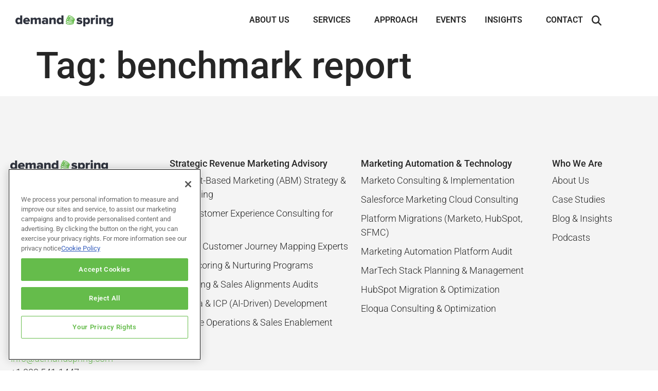

--- FILE ---
content_type: text/html; charset=UTF-8
request_url: https://demandspring.com/blog/tag/benchmark-report/
body_size: 29308
content:
<!doctype html>
<html lang="en-CA" prefix="og: https://ogp.me/ns#">
<head>
	<meta charset="UTF-8">
<script>
var gform;gform||(document.addEventListener("gform_main_scripts_loaded",function(){gform.scriptsLoaded=!0}),document.addEventListener("gform/theme/scripts_loaded",function(){gform.themeScriptsLoaded=!0}),window.addEventListener("DOMContentLoaded",function(){gform.domLoaded=!0}),gform={domLoaded:!1,scriptsLoaded:!1,themeScriptsLoaded:!1,isFormEditor:()=>"function"==typeof InitializeEditor,callIfLoaded:function(o){return!(!gform.domLoaded||!gform.scriptsLoaded||!gform.themeScriptsLoaded&&!gform.isFormEditor()||(gform.isFormEditor()&&console.warn("The use of gform.initializeOnLoaded() is deprecated in the form editor context and will be removed in Gravity Forms 3.1."),o(),0))},initializeOnLoaded:function(o){gform.callIfLoaded(o)||(document.addEventListener("gform_main_scripts_loaded",()=>{gform.scriptsLoaded=!0,gform.callIfLoaded(o)}),document.addEventListener("gform/theme/scripts_loaded",()=>{gform.themeScriptsLoaded=!0,gform.callIfLoaded(o)}),window.addEventListener("DOMContentLoaded",()=>{gform.domLoaded=!0,gform.callIfLoaded(o)}))},hooks:{action:{},filter:{}},addAction:function(o,r,e,t){gform.addHook("action",o,r,e,t)},addFilter:function(o,r,e,t){gform.addHook("filter",o,r,e,t)},doAction:function(o){gform.doHook("action",o,arguments)},applyFilters:function(o){return gform.doHook("filter",o,arguments)},removeAction:function(o,r){gform.removeHook("action",o,r)},removeFilter:function(o,r,e){gform.removeHook("filter",o,r,e)},addHook:function(o,r,e,t,n){null==gform.hooks[o][r]&&(gform.hooks[o][r]=[]);var d=gform.hooks[o][r];null==n&&(n=r+"_"+d.length),gform.hooks[o][r].push({tag:n,callable:e,priority:t=null==t?10:t})},doHook:function(r,o,e){var t;if(e=Array.prototype.slice.call(e,1),null!=gform.hooks[r][o]&&((o=gform.hooks[r][o]).sort(function(o,r){return o.priority-r.priority}),o.forEach(function(o){"function"!=typeof(t=o.callable)&&(t=window[t]),"action"==r?t.apply(null,e):e[0]=t.apply(null,e)})),"filter"==r)return e[0]},removeHook:function(o,r,t,n){var e;null!=gform.hooks[o][r]&&(e=(e=gform.hooks[o][r]).filter(function(o,r,e){return!!(null!=n&&n!=o.tag||null!=t&&t!=o.priority)}),gform.hooks[o][r]=e)}});
</script>

	<meta name="viewport" content="width=device-width, initial-scale=1">
	<link rel="profile" href="https://gmpg.org/xfn/11">
	<meta name="dlm-version" content="5.1.7">
<!-- Google Tag Manager for WordPress by gtm4wp.com -->
<script data-cfasync="false" data-pagespeed-no-defer>
	var gtm4wp_datalayer_name = "dataLayer";
	var dataLayer = dataLayer || [];
</script>
<!-- End Google Tag Manager for WordPress by gtm4wp.com -->
<!-- Search Engine Optimization by Rank Math PRO - https://rankmath.com/ -->
<title>Demand Spring - benchmark report Archive</title>
<meta name="robots" content="follow, noindex"/>
<meta property="og:locale" content="en_US" />
<meta property="og:type" content="article" />
<meta property="og:title" content="Demand Spring - benchmark report Archive" />
<meta property="og:url" content="https://demandspring.com/blog/tag/benchmark-report/" />
<meta property="og:site_name" content="Demand Spring" />
<meta property="article:publisher" content="http://www.facebook.com/demandspring" />
<meta name="twitter:card" content="summary_large_image" />
<meta name="twitter:title" content="Demand Spring - benchmark report Archive" />
<meta name="twitter:site" content="@demandspring" />
<script type="application/ld+json" class="rank-math-schema-pro">{"@context":"https://schema.org","@graph":[{"@type":"Organization","@id":"https://demandspring.com/#organization","name":"Demand Spring","url":"https://demandspring.com","sameAs":["http://www.facebook.com/demandspring","https://twitter.com/demandspring","https://www.instagram.com/demandspring/","http://www.linkedin.com/company/demand-spring"],"logo":{"@type":"ImageObject","@id":"https://demandspring.com/#logo","url":"https://demandspring.com/wp-content/uploads/2020/09/Demand-Spring-Logo.svg","contentUrl":"https://demandspring.com/wp-content/uploads/2020/09/Demand-Spring-Logo.svg","caption":"Demand Spring","inLanguage":"en-CA","width":"191.431","height":"23.443"}},{"@type":"WebSite","@id":"https://demandspring.com/#website","url":"https://demandspring.com","name":"Demand Spring","publisher":{"@id":"https://demandspring.com/#organization"},"inLanguage":"en-CA"},{"@type":"BreadcrumbList","@id":"https://demandspring.com/blog/tag/benchmark-report/#breadcrumb","itemListElement":[{"@type":"ListItem","position":"1","item":{"@id":"https://demandspring.com","name":"Home"}},{"@type":"ListItem","position":"2","item":{"@id":"https://demandspring.com/blog/tag/benchmark-report/","name":"benchmark report"}}]},{"@type":"CollectionPage","@id":"https://demandspring.com/blog/tag/benchmark-report/#webpage","url":"https://demandspring.com/blog/tag/benchmark-report/","name":"Demand Spring - benchmark report Archive","isPartOf":{"@id":"https://demandspring.com/#website"},"inLanguage":"en-CA","breadcrumb":{"@id":"https://demandspring.com/blog/tag/benchmark-report/#breadcrumb"}}]}</script>
<!-- /Rank Math WordPress SEO plugin -->

<link rel='dns-prefetch' href='//www.google.com' />
<link rel="alternate" type="application/rss+xml" title="Demand Spring &raquo; Feed" href="https://demandspring.com/feed/" />
<link rel="alternate" type="application/rss+xml" title="Demand Spring &raquo; Comments Feed" href="https://demandspring.com/comments/feed/" />
<link rel="alternate" type="application/rss+xml" title="Demand Spring &raquo; benchmark report Tag Feed" href="https://demandspring.com/blog/tag/benchmark-report/feed/" />
<style id='wp-img-auto-sizes-contain-inline-css'>
img:is([sizes=auto i],[sizes^="auto," i]){contain-intrinsic-size:3000px 1500px}
/*# sourceURL=wp-img-auto-sizes-contain-inline-css */
</style>
<link rel='stylesheet' id='hello-elementor-theme-style-css' href='https://demandspring.com/wp-content/themes/hello-elementor/assets/css/theme.css?ver=3.4.5' media='all' />
<link rel='stylesheet' id='jet-menu-hello-css' href='https://demandspring.com/wp-content/plugins/jet-menu/integration/themes/hello-elementor/assets/css/style.css?ver=2.4.18' media='all' />
<style id='wp-emoji-styles-inline-css'>

	img.wp-smiley, img.emoji {
		display: inline !important;
		border: none !important;
		box-shadow: none !important;
		height: 1em !important;
		width: 1em !important;
		margin: 0 0.07em !important;
		vertical-align: -0.1em !important;
		background: none !important;
		padding: 0 !important;
	}
/*# sourceURL=wp-emoji-styles-inline-css */
</style>
<link rel='stylesheet' id='wp-block-library-css' href='https://demandspring.com/wp-includes/css/dist/block-library/style.min.css?ver=6.9' media='all' />
<link rel='stylesheet' id='jet-engine-frontend-css' href='https://demandspring.com/wp-content/plugins/jet-engine/assets/css/frontend.css?ver=3.8.3' media='all' />
<style id='global-styles-inline-css'>
:root{--wp--preset--aspect-ratio--square: 1;--wp--preset--aspect-ratio--4-3: 4/3;--wp--preset--aspect-ratio--3-4: 3/4;--wp--preset--aspect-ratio--3-2: 3/2;--wp--preset--aspect-ratio--2-3: 2/3;--wp--preset--aspect-ratio--16-9: 16/9;--wp--preset--aspect-ratio--9-16: 9/16;--wp--preset--color--black: #000000;--wp--preset--color--cyan-bluish-gray: #abb8c3;--wp--preset--color--white: #ffffff;--wp--preset--color--pale-pink: #f78da7;--wp--preset--color--vivid-red: #cf2e2e;--wp--preset--color--luminous-vivid-orange: #ff6900;--wp--preset--color--luminous-vivid-amber: #fcb900;--wp--preset--color--light-green-cyan: #7bdcb5;--wp--preset--color--vivid-green-cyan: #00d084;--wp--preset--color--pale-cyan-blue: #8ed1fc;--wp--preset--color--vivid-cyan-blue: #0693e3;--wp--preset--color--vivid-purple: #9b51e0;--wp--preset--gradient--vivid-cyan-blue-to-vivid-purple: linear-gradient(135deg,rgb(6,147,227) 0%,rgb(155,81,224) 100%);--wp--preset--gradient--light-green-cyan-to-vivid-green-cyan: linear-gradient(135deg,rgb(122,220,180) 0%,rgb(0,208,130) 100%);--wp--preset--gradient--luminous-vivid-amber-to-luminous-vivid-orange: linear-gradient(135deg,rgb(252,185,0) 0%,rgb(255,105,0) 100%);--wp--preset--gradient--luminous-vivid-orange-to-vivid-red: linear-gradient(135deg,rgb(255,105,0) 0%,rgb(207,46,46) 100%);--wp--preset--gradient--very-light-gray-to-cyan-bluish-gray: linear-gradient(135deg,rgb(238,238,238) 0%,rgb(169,184,195) 100%);--wp--preset--gradient--cool-to-warm-spectrum: linear-gradient(135deg,rgb(74,234,220) 0%,rgb(151,120,209) 20%,rgb(207,42,186) 40%,rgb(238,44,130) 60%,rgb(251,105,98) 80%,rgb(254,248,76) 100%);--wp--preset--gradient--blush-light-purple: linear-gradient(135deg,rgb(255,206,236) 0%,rgb(152,150,240) 100%);--wp--preset--gradient--blush-bordeaux: linear-gradient(135deg,rgb(254,205,165) 0%,rgb(254,45,45) 50%,rgb(107,0,62) 100%);--wp--preset--gradient--luminous-dusk: linear-gradient(135deg,rgb(255,203,112) 0%,rgb(199,81,192) 50%,rgb(65,88,208) 100%);--wp--preset--gradient--pale-ocean: linear-gradient(135deg,rgb(255,245,203) 0%,rgb(182,227,212) 50%,rgb(51,167,181) 100%);--wp--preset--gradient--electric-grass: linear-gradient(135deg,rgb(202,248,128) 0%,rgb(113,206,126) 100%);--wp--preset--gradient--midnight: linear-gradient(135deg,rgb(2,3,129) 0%,rgb(40,116,252) 100%);--wp--preset--font-size--small: 13px;--wp--preset--font-size--medium: 20px;--wp--preset--font-size--large: 36px;--wp--preset--font-size--x-large: 42px;--wp--preset--spacing--20: 0.44rem;--wp--preset--spacing--30: 0.67rem;--wp--preset--spacing--40: 1rem;--wp--preset--spacing--50: 1.5rem;--wp--preset--spacing--60: 2.25rem;--wp--preset--spacing--70: 3.38rem;--wp--preset--spacing--80: 5.06rem;--wp--preset--shadow--natural: 6px 6px 9px rgba(0, 0, 0, 0.2);--wp--preset--shadow--deep: 12px 12px 50px rgba(0, 0, 0, 0.4);--wp--preset--shadow--sharp: 6px 6px 0px rgba(0, 0, 0, 0.2);--wp--preset--shadow--outlined: 6px 6px 0px -3px rgb(255, 255, 255), 6px 6px rgb(0, 0, 0);--wp--preset--shadow--crisp: 6px 6px 0px rgb(0, 0, 0);}:root { --wp--style--global--content-size: 800px;--wp--style--global--wide-size: 1200px; }:where(body) { margin: 0; }.wp-site-blocks > .alignleft { float: left; margin-right: 2em; }.wp-site-blocks > .alignright { float: right; margin-left: 2em; }.wp-site-blocks > .aligncenter { justify-content: center; margin-left: auto; margin-right: auto; }:where(.wp-site-blocks) > * { margin-block-start: 24px; margin-block-end: 0; }:where(.wp-site-blocks) > :first-child { margin-block-start: 0; }:where(.wp-site-blocks) > :last-child { margin-block-end: 0; }:root { --wp--style--block-gap: 24px; }:root :where(.is-layout-flow) > :first-child{margin-block-start: 0;}:root :where(.is-layout-flow) > :last-child{margin-block-end: 0;}:root :where(.is-layout-flow) > *{margin-block-start: 24px;margin-block-end: 0;}:root :where(.is-layout-constrained) > :first-child{margin-block-start: 0;}:root :where(.is-layout-constrained) > :last-child{margin-block-end: 0;}:root :where(.is-layout-constrained) > *{margin-block-start: 24px;margin-block-end: 0;}:root :where(.is-layout-flex){gap: 24px;}:root :where(.is-layout-grid){gap: 24px;}.is-layout-flow > .alignleft{float: left;margin-inline-start: 0;margin-inline-end: 2em;}.is-layout-flow > .alignright{float: right;margin-inline-start: 2em;margin-inline-end: 0;}.is-layout-flow > .aligncenter{margin-left: auto !important;margin-right: auto !important;}.is-layout-constrained > .alignleft{float: left;margin-inline-start: 0;margin-inline-end: 2em;}.is-layout-constrained > .alignright{float: right;margin-inline-start: 2em;margin-inline-end: 0;}.is-layout-constrained > .aligncenter{margin-left: auto !important;margin-right: auto !important;}.is-layout-constrained > :where(:not(.alignleft):not(.alignright):not(.alignfull)){max-width: var(--wp--style--global--content-size);margin-left: auto !important;margin-right: auto !important;}.is-layout-constrained > .alignwide{max-width: var(--wp--style--global--wide-size);}body .is-layout-flex{display: flex;}.is-layout-flex{flex-wrap: wrap;align-items: center;}.is-layout-flex > :is(*, div){margin: 0;}body .is-layout-grid{display: grid;}.is-layout-grid > :is(*, div){margin: 0;}body{padding-top: 0px;padding-right: 0px;padding-bottom: 0px;padding-left: 0px;}a:where(:not(.wp-element-button)){text-decoration: underline;}:root :where(.wp-element-button, .wp-block-button__link){background-color: #32373c;border-width: 0;color: #fff;font-family: inherit;font-size: inherit;font-style: inherit;font-weight: inherit;letter-spacing: inherit;line-height: inherit;padding-top: calc(0.667em + 2px);padding-right: calc(1.333em + 2px);padding-bottom: calc(0.667em + 2px);padding-left: calc(1.333em + 2px);text-decoration: none;text-transform: inherit;}.has-black-color{color: var(--wp--preset--color--black) !important;}.has-cyan-bluish-gray-color{color: var(--wp--preset--color--cyan-bluish-gray) !important;}.has-white-color{color: var(--wp--preset--color--white) !important;}.has-pale-pink-color{color: var(--wp--preset--color--pale-pink) !important;}.has-vivid-red-color{color: var(--wp--preset--color--vivid-red) !important;}.has-luminous-vivid-orange-color{color: var(--wp--preset--color--luminous-vivid-orange) !important;}.has-luminous-vivid-amber-color{color: var(--wp--preset--color--luminous-vivid-amber) !important;}.has-light-green-cyan-color{color: var(--wp--preset--color--light-green-cyan) !important;}.has-vivid-green-cyan-color{color: var(--wp--preset--color--vivid-green-cyan) !important;}.has-pale-cyan-blue-color{color: var(--wp--preset--color--pale-cyan-blue) !important;}.has-vivid-cyan-blue-color{color: var(--wp--preset--color--vivid-cyan-blue) !important;}.has-vivid-purple-color{color: var(--wp--preset--color--vivid-purple) !important;}.has-black-background-color{background-color: var(--wp--preset--color--black) !important;}.has-cyan-bluish-gray-background-color{background-color: var(--wp--preset--color--cyan-bluish-gray) !important;}.has-white-background-color{background-color: var(--wp--preset--color--white) !important;}.has-pale-pink-background-color{background-color: var(--wp--preset--color--pale-pink) !important;}.has-vivid-red-background-color{background-color: var(--wp--preset--color--vivid-red) !important;}.has-luminous-vivid-orange-background-color{background-color: var(--wp--preset--color--luminous-vivid-orange) !important;}.has-luminous-vivid-amber-background-color{background-color: var(--wp--preset--color--luminous-vivid-amber) !important;}.has-light-green-cyan-background-color{background-color: var(--wp--preset--color--light-green-cyan) !important;}.has-vivid-green-cyan-background-color{background-color: var(--wp--preset--color--vivid-green-cyan) !important;}.has-pale-cyan-blue-background-color{background-color: var(--wp--preset--color--pale-cyan-blue) !important;}.has-vivid-cyan-blue-background-color{background-color: var(--wp--preset--color--vivid-cyan-blue) !important;}.has-vivid-purple-background-color{background-color: var(--wp--preset--color--vivid-purple) !important;}.has-black-border-color{border-color: var(--wp--preset--color--black) !important;}.has-cyan-bluish-gray-border-color{border-color: var(--wp--preset--color--cyan-bluish-gray) !important;}.has-white-border-color{border-color: var(--wp--preset--color--white) !important;}.has-pale-pink-border-color{border-color: var(--wp--preset--color--pale-pink) !important;}.has-vivid-red-border-color{border-color: var(--wp--preset--color--vivid-red) !important;}.has-luminous-vivid-orange-border-color{border-color: var(--wp--preset--color--luminous-vivid-orange) !important;}.has-luminous-vivid-amber-border-color{border-color: var(--wp--preset--color--luminous-vivid-amber) !important;}.has-light-green-cyan-border-color{border-color: var(--wp--preset--color--light-green-cyan) !important;}.has-vivid-green-cyan-border-color{border-color: var(--wp--preset--color--vivid-green-cyan) !important;}.has-pale-cyan-blue-border-color{border-color: var(--wp--preset--color--pale-cyan-blue) !important;}.has-vivid-cyan-blue-border-color{border-color: var(--wp--preset--color--vivid-cyan-blue) !important;}.has-vivid-purple-border-color{border-color: var(--wp--preset--color--vivid-purple) !important;}.has-vivid-cyan-blue-to-vivid-purple-gradient-background{background: var(--wp--preset--gradient--vivid-cyan-blue-to-vivid-purple) !important;}.has-light-green-cyan-to-vivid-green-cyan-gradient-background{background: var(--wp--preset--gradient--light-green-cyan-to-vivid-green-cyan) !important;}.has-luminous-vivid-amber-to-luminous-vivid-orange-gradient-background{background: var(--wp--preset--gradient--luminous-vivid-amber-to-luminous-vivid-orange) !important;}.has-luminous-vivid-orange-to-vivid-red-gradient-background{background: var(--wp--preset--gradient--luminous-vivid-orange-to-vivid-red) !important;}.has-very-light-gray-to-cyan-bluish-gray-gradient-background{background: var(--wp--preset--gradient--very-light-gray-to-cyan-bluish-gray) !important;}.has-cool-to-warm-spectrum-gradient-background{background: var(--wp--preset--gradient--cool-to-warm-spectrum) !important;}.has-blush-light-purple-gradient-background{background: var(--wp--preset--gradient--blush-light-purple) !important;}.has-blush-bordeaux-gradient-background{background: var(--wp--preset--gradient--blush-bordeaux) !important;}.has-luminous-dusk-gradient-background{background: var(--wp--preset--gradient--luminous-dusk) !important;}.has-pale-ocean-gradient-background{background: var(--wp--preset--gradient--pale-ocean) !important;}.has-electric-grass-gradient-background{background: var(--wp--preset--gradient--electric-grass) !important;}.has-midnight-gradient-background{background: var(--wp--preset--gradient--midnight) !important;}.has-small-font-size{font-size: var(--wp--preset--font-size--small) !important;}.has-medium-font-size{font-size: var(--wp--preset--font-size--medium) !important;}.has-large-font-size{font-size: var(--wp--preset--font-size--large) !important;}.has-x-large-font-size{font-size: var(--wp--preset--font-size--x-large) !important;}
:root :where(.wp-block-pullquote){font-size: 1.5em;line-height: 1.6;}
/*# sourceURL=global-styles-inline-css */
</style>
<link rel='stylesheet' id='pafe-extension-style-css' href='https://demandspring.com/wp-content/plugins/piotnet-addons-for-elementor-pro/assets/css/minify/extension.min.css?ver=7.1.68' media='all' />
<link rel='stylesheet' id='woocommerce-layout-css' href='https://demandspring.com/wp-content/plugins/woocommerce/assets/css/woocommerce-layout.css?ver=10.4.3' media='all' />
<link rel='stylesheet' id='woocommerce-smallscreen-css' href='https://demandspring.com/wp-content/plugins/woocommerce/assets/css/woocommerce-smallscreen.css?ver=10.4.3' media='only screen and (max-width: 768px)' />
<link rel='stylesheet' id='woocommerce-general-css' href='https://demandspring.com/wp-content/plugins/woocommerce/assets/css/woocommerce.css?ver=10.4.3' media='all' />
<style id='woocommerce-inline-inline-css'>
.woocommerce form .form-row .required { visibility: visible; }
/*# sourceURL=woocommerce-inline-inline-css */
</style>
<link rel='stylesheet' id='ppress-frontend-css' href='https://demandspring.com/wp-content/plugins/wp-user-avatar/assets/css/frontend.min.css?ver=4.16.9' media='all' />
<link rel='stylesheet' id='ppress-flatpickr-css' href='https://demandspring.com/wp-content/plugins/wp-user-avatar/assets/flatpickr/flatpickr.min.css?ver=4.16.9' media='all' />
<link rel='stylesheet' id='ppress-select2-css' href='https://demandspring.com/wp-content/plugins/wp-user-avatar/assets/select2/select2.min.css?ver=6.9' media='all' />
<link rel='stylesheet' id='hello-elementor-css' href='https://demandspring.com/wp-content/themes/hello-elementor/assets/css/reset.css?ver=3.4.5' media='all' />
<link rel='stylesheet' id='hello-elementor-header-footer-css' href='https://demandspring.com/wp-content/themes/hello-elementor/assets/css/header-footer.css?ver=3.4.5' media='all' />
<link rel='stylesheet' id='font-awesome-all-css' href='https://demandspring.com/wp-content/plugins/jet-menu/assets/public/lib/font-awesome/css/all.min.css?ver=5.12.0' media='all' />
<link rel='stylesheet' id='font-awesome-v4-shims-css' href='https://demandspring.com/wp-content/plugins/jet-menu/assets/public/lib/font-awesome/css/v4-shims.min.css?ver=5.12.0' media='all' />
<link rel='stylesheet' id='jet-menu-public-styles-css' href='https://demandspring.com/wp-content/plugins/jet-menu/assets/public/css/public.css?ver=2.4.18' media='all' />
<link rel='stylesheet' id='jet-popup-frontend-css' href='https://demandspring.com/wp-content/plugins/jet-popup/assets/css/jet-popup-frontend.css?ver=2.0.20.3' media='all' />
<link rel='stylesheet' id='elementor-frontend-css' href='https://demandspring.com/wp-content/plugins/elementor/assets/css/frontend.min.css?ver=3.34.4' media='all' />
<link rel='stylesheet' id='widget-image-css' href='https://demandspring.com/wp-content/plugins/elementor/assets/css/widget-image.min.css?ver=3.34.4' media='all' />
<link rel='stylesheet' id='widget-search-form-css' href='https://demandspring.com/wp-content/plugins/elementor-pro/assets/css/widget-search-form.min.css?ver=3.34.0' media='all' />
<link rel='stylesheet' id='widget-nav-menu-css' href='https://demandspring.com/wp-content/plugins/elementor-pro/assets/css/widget-nav-menu.min.css?ver=3.34.0' media='all' />
<link rel='stylesheet' id='e-sticky-css' href='https://demandspring.com/wp-content/plugins/elementor-pro/assets/css/modules/sticky.min.css?ver=3.34.0' media='all' />
<link rel='stylesheet' id='widget-social-icons-css' href='https://demandspring.com/wp-content/plugins/elementor/assets/css/widget-social-icons.min.css?ver=3.34.4' media='all' />
<link rel='stylesheet' id='e-apple-webkit-css' href='https://demandspring.com/wp-content/plugins/elementor/assets/css/conditionals/apple-webkit.min.css?ver=3.34.4' media='all' />
<link rel='stylesheet' id='widget-heading-css' href='https://demandspring.com/wp-content/plugins/elementor/assets/css/widget-heading.min.css?ver=3.34.4' media='all' />
<link rel='stylesheet' id='e-popup-css' href='https://demandspring.com/wp-content/plugins/elementor-pro/assets/css/conditionals/popup.min.css?ver=3.34.0' media='all' />
<link rel='stylesheet' id='elementor-icons-css' href='https://demandspring.com/wp-content/plugins/elementor/assets/lib/eicons/css/elementor-icons.min.css?ver=5.46.0' media='all' />
<link rel='stylesheet' id='elementor-post-16-css' href='https://demandspring.com/wp-content/uploads/elementor/css/post-16.css?ver=1769700205' media='all' />
<link rel='stylesheet' id='uael-frontend-css' href='https://demandspring.com/wp-content/plugins/ultimate-elementor/assets/min-css/uael-frontend.min.css?ver=1.42.3' media='all' />
<link rel='stylesheet' id='uael-teammember-social-icons-css' href='https://demandspring.com/wp-content/plugins/elementor/assets/css/widget-social-icons.min.css?ver=3.24.0' media='all' />
<link rel='stylesheet' id='uael-social-share-icons-brands-css' href='https://demandspring.com/wp-content/plugins/elementor/assets/lib/font-awesome/css/brands.css?ver=5.15.3' media='all' />
<link rel='stylesheet' id='uael-social-share-icons-fontawesome-css' href='https://demandspring.com/wp-content/plugins/elementor/assets/lib/font-awesome/css/fontawesome.css?ver=5.15.3' media='all' />
<link rel='stylesheet' id='uael-nav-menu-icons-css' href='https://demandspring.com/wp-content/plugins/elementor/assets/lib/font-awesome/css/solid.css?ver=5.15.3' media='all' />
<link rel='stylesheet' id='font-awesome-5-all-css' href='https://demandspring.com/wp-content/plugins/elementor/assets/lib/font-awesome/css/all.min.css?ver=3.34.4' media='all' />
<link rel='stylesheet' id='font-awesome-4-shim-css' href='https://demandspring.com/wp-content/plugins/elementor/assets/lib/font-awesome/css/v4-shims.min.css?ver=3.34.4' media='all' />
<link rel='stylesheet' id='elementor-post-25257-css' href='https://demandspring.com/wp-content/uploads/elementor/css/post-25257.css?ver=1769700215' media='all' />
<link rel='stylesheet' id='elementor-post-32878-css' href='https://demandspring.com/wp-content/uploads/elementor/css/post-32878.css?ver=1769700211' media='all' />
<link rel='stylesheet' id='elementor-post-28414-css' href='https://demandspring.com/wp-content/uploads/elementor/css/post-28414.css?ver=1769700212' media='all' />
<link rel='stylesheet' id='hello-elementor-child-style-css' href='https://demandspring.com/wp-content/themes/hello-theme-child-master/style.css?ver=1.0.0' media='all' />
<link rel='stylesheet' id='ds-marketo-forms-css' href='https://demandspring.com/wp-content/themes/hello-theme-child-master/assets/css/ds-marketo-forms.css?ver=1.0.0' media='all' />
<link rel='stylesheet' id='elementor-gf-local-roboto-css' href='https://demandspring.com/wp-content/uploads/elementor/google-fonts/css/roboto.css?ver=1742791874' media='all' />
<script src="https://demandspring.com/wp-includes/js/jquery/jquery.min.js?ver=3.7.1" id="jquery-core-js"></script>
<script src="https://demandspring.com/wp-includes/js/jquery/jquery-migrate.min.js?ver=3.4.1" id="jquery-migrate-js"></script>
<script src="https://demandspring.com/wp-content/plugins/piotnet-addons-for-elementor-pro/assets/js/minify/extension.min.js?ver=7.1.68" id="pafe-extension-js"></script>
<script src="https://demandspring.com/wp-content/plugins/woocommerce/assets/js/jquery-blockui/jquery.blockUI.min.js?ver=2.7.0-wc.10.4.3" id="wc-jquery-blockui-js" defer data-wp-strategy="defer"></script>
<script id="wc-add-to-cart-js-extra">
var wc_add_to_cart_params = {"ajax_url":"/wp-admin/admin-ajax.php","wc_ajax_url":"/?wc-ajax=%%endpoint%%","i18n_view_cart":"View cart","cart_url":"https://demandspring.com/?page_id=28434","is_cart":"","cart_redirect_after_add":"no"};
//# sourceURL=wc-add-to-cart-js-extra
</script>
<script src="https://demandspring.com/wp-content/plugins/woocommerce/assets/js/frontend/add-to-cart.min.js?ver=10.4.3" id="wc-add-to-cart-js" defer data-wp-strategy="defer"></script>
<script src="https://demandspring.com/wp-content/plugins/woocommerce/assets/js/js-cookie/js.cookie.min.js?ver=2.1.4-wc.10.4.3" id="wc-js-cookie-js" defer data-wp-strategy="defer"></script>
<script id="woocommerce-js-extra">
var woocommerce_params = {"ajax_url":"/wp-admin/admin-ajax.php","wc_ajax_url":"/?wc-ajax=%%endpoint%%","i18n_password_show":"Show password","i18n_password_hide":"Hide password"};
//# sourceURL=woocommerce-js-extra
</script>
<script src="https://demandspring.com/wp-content/plugins/woocommerce/assets/js/frontend/woocommerce.min.js?ver=10.4.3" id="woocommerce-js" defer data-wp-strategy="defer"></script>
<script src="https://demandspring.com/wp-content/plugins/wp-user-avatar/assets/flatpickr/flatpickr.min.js?ver=4.16.9" id="ppress-flatpickr-js"></script>
<script src="https://demandspring.com/wp-content/plugins/wp-user-avatar/assets/select2/select2.min.js?ver=4.16.9" id="ppress-select2-js"></script>
<script src="https://demandspring.com/wp-content/plugins/elementor/assets/lib/font-awesome/js/v4-shims.min.js?ver=3.34.4" id="font-awesome-4-shim-js"></script>
<link rel="https://api.w.org/" href="https://demandspring.com/wp-json/" /><link rel="alternate" title="JSON" type="application/json" href="https://demandspring.com/wp-json/wp/v2/tags/192" /><link rel="EditURI" type="application/rsd+xml" title="RSD" href="https://demandspring.com/xmlrpc.php?rsd" />
<meta name="generator" content="WordPress 6.9" />
<script type="text/javascript" src="https://www.bugherd.com/sidebarv2.js?apikey=6r7r6a7lxxowsfyaj1odog" async="true"></script><script type="text/javascript">!function(e,t){(e=t.createElement("script")).src="https://cdn.convertbox.com/convertbox/js/embed.js",e.id="app-convertbox-script",e.async=true,e.dataset.uuid="6f7e94d4-4c30-4b59-9b05-6de45fd8efbd",document.getElementsByTagName("head")[0].appendChild(e)}(window,document);</script>
<script>var cb_wp=cb_wp || {};cb_wp.is_user_logged_in=false;</script><!-- Start Drift By WP-Plugin: Drift -->
<script>
"use strict";

!function() {
  var t = window.driftt = window.drift = window.driftt || [];
  if (!t.init) {
    if (t.invoked) return void (window.console && console.error && console.error("Drift snippet included twice."));
    t.invoked = !0, t.methods = [ "identify", "config", "track", "reset", "debug", "show", "ping", "page", "hide", "off", "on" ], 
    t.factory = function(e) {
      return function() {
        var n = Array.prototype.slice.call(arguments);
        return n.unshift(e), t.push(n), t;
      };
    }, t.methods.forEach(function(e) {
      t[e] = t.factory(e);
    }), t.load = function(t) {
      var e = 3e5, n = Math.ceil(new Date() / e) * e, o = document.createElement("script");
      o.type = "text/javascript", o.async = !0, o.crossorigin = "anonymous", o.src = "https://js.driftt.com/include/" + n + "/" + t + ".js";
      var i = document.getElementsByTagName("script")[0];
      i.parentNode.insertBefore(o, i);
    };
  }
}();
drift.SNIPPET_VERSION = '0.3.1';
drift.load('576r47fkucgd');
</script><!-- end: Drift Code. -->
<meta name="google-site-verification" content="Xw9rbL83n2SQi7UFQ4lw7dBCy13KEg2JTRLeGjxqSYI" />

<script src="https://assets.adoberesources.net/loader.js?orgId=52EC1F3463690D780A495EA8%40AdobeOrg&instanceId=demandspringpro&env=prod&geo=va7"></script>

<meta name="msvalidate.01" content="9E183E069896D1A00B06EACF68846C1E" />

<!-- Google Tag Manager for WordPress by gtm4wp.com -->
<!-- GTM Container placement set to automatic -->
<script data-cfasync="false" data-pagespeed-no-defer>
	var dataLayer_content = {"pagePostType":false,"pagePostType2":"tag-"};
	dataLayer.push( dataLayer_content );
</script>
<script data-cfasync="false" data-pagespeed-no-defer>
(function(w,d,s,l,i){w[l]=w[l]||[];w[l].push({'gtm.start':
new Date().getTime(),event:'gtm.js'});var f=d.getElementsByTagName(s)[0],
j=d.createElement(s),dl=l!='dataLayer'?'&l='+l:'';j.async=true;j.src=
'//www.googletagmanager.com/gtm.js?id='+i+dl;f.parentNode.insertBefore(j,f);
})(window,document,'script','dataLayer','GTM-WG6GH6');
</script>
<!-- End Google Tag Manager for WordPress by gtm4wp.com -->	<noscript><style>.woocommerce-product-gallery{ opacity: 1 !important; }</style></noscript>
	<meta name="generator" content="Elementor 3.34.4; features: additional_custom_breakpoints; settings: css_print_method-external, google_font-enabled, font_display-auto">
			<style>
				.e-con.e-parent:nth-of-type(n+4):not(.e-lazyloaded):not(.e-no-lazyload),
				.e-con.e-parent:nth-of-type(n+4):not(.e-lazyloaded):not(.e-no-lazyload) * {
					background-image: none !important;
				}
				@media screen and (max-height: 1024px) {
					.e-con.e-parent:nth-of-type(n+3):not(.e-lazyloaded):not(.e-no-lazyload),
					.e-con.e-parent:nth-of-type(n+3):not(.e-lazyloaded):not(.e-no-lazyload) * {
						background-image: none !important;
					}
				}
				@media screen and (max-height: 640px) {
					.e-con.e-parent:nth-of-type(n+2):not(.e-lazyloaded):not(.e-no-lazyload),
					.e-con.e-parent:nth-of-type(n+2):not(.e-lazyloaded):not(.e-no-lazyload) * {
						background-image: none !important;
					}
				}
			</style>
			<script id='nitro-telemetry-meta' nitro-exclude>window.NPTelemetryMetadata={missReason: (!window.NITROPACK_STATE ? 'page type not allowed (post_tag)' : 'hit'),pageType: 'post_tag',isEligibleForOptimization: false,}</script><script id='nitro-generic' nitro-exclude>(()=>{window.NitroPack=window.NitroPack||{coreVersion:"na",isCounted:!1};let e=document.createElement("script");if(e.src="https://nitroscripts.com/ORcwaGfrRflMBobIdXGcfLUZwTYrrwlZ",e.async=!0,e.id="nitro-script",document.head.appendChild(e),!window.NitroPack.isCounted){window.NitroPack.isCounted=!0;let t=()=>{navigator.sendBeacon("https://to.getnitropack.com/p",JSON.stringify({siteId:"ORcwaGfrRflMBobIdXGcfLUZwTYrrwlZ",url:window.location.href,isOptimized:!!window.IS_NITROPACK,coreVersion:"na",missReason:window.NPTelemetryMetadata?.missReason||"",pageType:window.NPTelemetryMetadata?.pageType||"",isEligibleForOptimization:!!window.NPTelemetryMetadata?.isEligibleForOptimization}))};(()=>{let e=()=>new Promise(e=>{"complete"===document.readyState?e():window.addEventListener("load",e)}),i=()=>new Promise(e=>{document.prerendering?document.addEventListener("prerenderingchange",e,{once:!0}):e()}),a=async()=>{await i(),await e(),t()};a()})(),window.addEventListener("pageshow",e=>{if(e.persisted){let i=document.prerendering||self.performance?.getEntriesByType?.("navigation")[0]?.activationStart>0;"visible"!==document.visibilityState||i||t()}})}})();</script><link rel="icon" href="https://demandspring.com/wp-content/uploads/2020/09/Demand-Spring-Favicon.svg" sizes="32x32" />
<link rel="icon" href="https://demandspring.com/wp-content/uploads/2020/09/Demand-Spring-Favicon.svg" sizes="192x192" />
<link rel="apple-touch-icon" href="https://demandspring.com/wp-content/uploads/2020/09/Demand-Spring-Favicon.svg" />
<meta name="msapplication-TileImage" content="https://demandspring.com/wp-content/uploads/2020/09/Demand-Spring-Favicon.svg" />
<style>.pswp.pafe-lightbox-modal {display: none;}</style></head>
<body class="archive tag tag-benchmark-report tag-192 wp-custom-logo wp-embed-responsive wp-theme-hello-elementor wp-child-theme-hello-theme-child-master theme-hello-elementor woocommerce-no-js hello-elementor-default jet-desktop-menu-active elementor-default elementor-kit-16">


<!-- GTM Container placement set to automatic -->
<!-- Google Tag Manager (noscript) -->
				<noscript><iframe src="https://www.googletagmanager.com/ns.html?id=GTM-WG6GH6" height="0" width="0" style="display:none;visibility:hidden" aria-hidden="true"></iframe></noscript>
<!-- End Google Tag Manager (noscript) -->
<a class="skip-link screen-reader-text" href="#content">Skip to content</a>

		<header data-elementor-type="header" data-elementor-id="25257" class="elementor elementor-25257 elementor-location-header" data-elementor-post-type="elementor_library">
			<div class="elementor-element elementor-element-6be81d2 e-flex e-con-boxed e-con e-parent" data-id="6be81d2" data-element_type="container" data-settings="{&quot;jet_parallax_layout_list&quot;:[],&quot;sticky&quot;:&quot;top&quot;,&quot;sticky_on&quot;:[&quot;desktop&quot;],&quot;sticky_effects_offset&quot;:1,&quot;background_background&quot;:&quot;classic&quot;,&quot;sticky_offset&quot;:0,&quot;sticky_anchor_link_offset&quot;:0}">
					<div class="e-con-inner">
		<div class="elementor-element elementor-element-17f273b e-con-full e-flex e-con e-child" data-id="17f273b" data-element_type="container" data-settings="{&quot;jet_parallax_layout_list&quot;:[]}">
				<div class="elementor-element elementor-element-aa4bd1a elementor-widget elementor-widget-theme-site-logo elementor-widget-image" data-id="aa4bd1a" data-element_type="widget" data-widget_type="theme-site-logo.default">
				<div class="elementor-widget-container">
											<a href="https://demandspring.com">
			<img src="https://demandspring.com/wp-content/uploads/2020/09/Demand-Spring-Logo.svg" title="Demand Spring" alt="Demand Spring" loading="lazy" />				</a>
											</div>
				</div>
				</div>
		<div class="elementor-element elementor-element-10a2f50 e-con-full e-flex e-con e-child" data-id="10a2f50" data-element_type="container" data-settings="{&quot;jet_parallax_layout_list&quot;:[]}">
		<div class="elementor-element elementor-element-002bfa5 e-con-full elementor-hidden-tablet elementor-hidden-mobile e-flex e-con e-child" data-id="002bfa5" data-element_type="container" data-settings="{&quot;jet_parallax_layout_list&quot;:[]}">
				<div class="elementor-element elementor-element-dfbd2ca elementor-widget__width-initial elementor-widget-mobile__width-initial elementor-hidden-tablet elementor-hidden-mobile elementor-widget elementor-widget-global elementor-global-27379 elementor-widget-jet-mega-menu" data-id="dfbd2ca" data-element_type="widget" data-widget_type="jet-mega-menu.default">
				<div class="elementor-widget-container">
					<div class="menu-primary-navigation-2024-container"><div class="jet-menu-container"><div class="jet-menu-inner"><ul class="jet-menu jet-menu--animation-type-fade"><li id="jet-menu-item-27628" class="jet-menu-item jet-menu-item-type-post_type jet-menu-item-object-page jet-menu-item-has-children jet-no-roll-up jet-simple-menu-item jet-regular-item jet-menu-item-27628"><a href="https://demandspring.com/about/" class="top-level-link"><div class="jet-menu-item-wrapper"><div class="jet-menu-title">About Us</div><i class="jet-dropdown-arrow fa "></i></div></a>
<ul  class="jet-sub-menu">
	<li id="jet-menu-item-27627" class="jet-menu-item jet-menu-item-type-post_type jet-menu-item-object-page jet-no-roll-up jet-simple-menu-item jet-regular-item jet-menu-item-27627 jet-sub-menu-item"><a href="https://demandspring.com/about/people/" class="sub-level-link"><div class="jet-menu-item-wrapper"><div class="jet-menu-title">Our Team</div></div></a></li>
	<li id="jet-menu-item-27630" class="jet-menu-item jet-menu-item-type-post_type jet-menu-item-object-page jet-no-roll-up jet-simple-menu-item jet-regular-item jet-menu-item-27630 jet-sub-menu-item"><a href="https://demandspring.com/about/board-of-advisors/" class="sub-level-link"><div class="jet-menu-item-wrapper"><div class="jet-menu-title">Board of Advisors</div></div></a></li>
	<li id="jet-menu-item-27629" class="jet-menu-item jet-menu-item-type-post_type jet-menu-item-object-page jet-no-roll-up jet-simple-menu-item jet-regular-item jet-menu-item-27629 jet-sub-menu-item"><a href="https://demandspring.com/about/partners/" class="sub-level-link"><div class="jet-menu-item-wrapper"><div class="jet-menu-title">Our Partners</div></div></a></li>
</ul>
</li>
<li id="jet-menu-item-27669" class="jet-menu-item jet-menu-item-type-post_type_archive jet-menu-item-object-services jet-menu-item-has-children jet-no-roll-up jet-simple-menu-item jet-regular-item jet-menu-item-27669"><a href="https://demandspring.com/services/" class="top-level-link"><div class="jet-menu-item-wrapper"><div class="jet-menu-title">Services</div><i class="jet-dropdown-arrow fa "></i></div></a>
<ul  class="jet-sub-menu">
	<li id="jet-menu-item-27948" class="jet-menu-item jet-menu-item-type-post_type jet-menu-item-object-services jet-no-roll-up jet-simple-menu-item jet-regular-item jet-menu-item-27948 jet-sub-menu-item"><a href="https://demandspring.com/services/strategic-ai-advisory-for-revenue-acceleration/" class="sub-level-link"><div class="jet-menu-item-wrapper"><div class="jet-menu-title">Strategic AI Advisory for Revenue Acceleration</div></div></a></li>
	<li id="jet-menu-item-27946" class="jet-menu-item jet-menu-item-type-post_type jet-menu-item-object-services jet-no-roll-up jet-simple-menu-item jet-regular-item jet-menu-item-27946 jet-sub-menu-item"><a href="https://demandspring.com/services/ai-activation-growth-services/" class="sub-level-link"><div class="jet-menu-item-wrapper"><div class="jet-menu-title">AI Activation &#038; Growth Services</div></div></a></li>
	<li id="jet-menu-item-27949" class="jet-menu-item jet-menu-item-type-post_type jet-menu-item-object-services jet-no-roll-up jet-simple-menu-item jet-regular-item jet-menu-item-27949 jet-sub-menu-item"><a href="https://demandspring.com/services/training-enablement-for-ai-first-mindset-teams/" class="sub-level-link"><div class="jet-menu-item-wrapper"><div class="jet-menu-title">Training &#038; Enablement for AI-First Mindset Teams</div></div></a></li>
	<li id="jet-menu-item-27947" class="jet-menu-item jet-menu-item-type-post_type jet-menu-item-object-services jet-no-roll-up jet-simple-menu-item jet-regular-item jet-menu-item-27947 jet-sub-menu-item"><a href="https://demandspring.com/services/marketing-automation-ai-workflow-agents/" class="sub-level-link"><div class="jet-menu-item-wrapper"><div class="jet-menu-title">Marketing Automation &#038; AI Workflow Agents</div></div></a></li>
</ul>
</li>
<li id="jet-menu-item-27675" class="jet-menu-item jet-menu-item-type-post_type jet-menu-item-object-page jet-no-roll-up jet-simple-menu-item jet-regular-item jet-menu-item-27675"><a href="https://demandspring.com/approach/" class="top-level-link"><div class="jet-menu-item-wrapper"><div class="jet-menu-title">Approach</div></div></a></li>
<li id="jet-menu-item-33408" class="jet-menu-item jet-menu-item-type-post_type jet-menu-item-object-events jet-no-roll-up jet-simple-menu-item jet-regular-item jet-menu-item-33408"><a href="https://demandspring.com/events/the-ai-exchange/" class="top-level-link"><div class="jet-menu-item-wrapper"><div class="jet-menu-title">Events</div></div></a></li>
<li id="jet-menu-item-27674" class="jet-menu-item jet-menu-item-type-post_type jet-menu-item-object-page jet-menu-item-has-children jet-no-roll-up jet-simple-menu-item jet-regular-item jet-menu-item-27674"><a href="https://demandspring.com/insights/" class="top-level-link"><div class="jet-menu-item-wrapper"><div class="jet-menu-title">Insights</div><i class="jet-dropdown-arrow fa "></i></div></a>
<ul  class="jet-sub-menu">
	<li id="jet-menu-item-27676" class="jet-menu-item jet-menu-item-type-post_type jet-menu-item-object-page jet-current_page_parent jet-no-roll-up jet-simple-menu-item jet-regular-item jet-menu-item-27676 jet-sub-menu-item"><a href="https://demandspring.com/blog/" class="sub-level-link"><div class="jet-menu-item-wrapper"><div class="jet-menu-title">Blog</div></div></a></li>
	<li id="jet-menu-item-27677" class="jet-menu-item jet-menu-item-type-post_type_archive jet-menu-item-object-learning-center jet-no-roll-up jet-simple-menu-item jet-regular-item jet-menu-item-27677 jet-sub-menu-item"><a href="https://demandspring.com/demand-spring-in-the-news/" class="sub-level-link"><div class="jet-menu-item-wrapper"><div class="jet-menu-title">Demand Spring in the News</div></div></a></li>
	<li id="jet-menu-item-27678" class="jet-menu-item jet-menu-item-type-post_type_archive jet-menu-item-object-podcasts jet-no-roll-up jet-simple-menu-item jet-regular-item jet-menu-item-27678 jet-sub-menu-item"><a href="https://demandspring.com/podcasts/" class="sub-level-link"><div class="jet-menu-item-wrapper"><div class="jet-menu-title">Podcasts</div></div></a></li>
	<li id="jet-menu-item-27679" class="jet-menu-item jet-menu-item-type-post_type_archive jet-menu-item-object-whitepapers jet-no-roll-up jet-simple-menu-item jet-regular-item jet-menu-item-27679 jet-sub-menu-item"><a href="https://demandspring.com/whitepapers/" class="sub-level-link"><div class="jet-menu-item-wrapper"><div class="jet-menu-title">Whitepapers</div></div></a></li>
	<li id="jet-menu-item-27680" class="jet-menu-item jet-menu-item-type-post_type_archive jet-menu-item-object-videos jet-no-roll-up jet-simple-menu-item jet-regular-item jet-menu-item-27680 jet-sub-menu-item"><a href="https://demandspring.com/videos/" class="sub-level-link"><div class="jet-menu-item-wrapper"><div class="jet-menu-title">Videos</div></div></a></li>
	<li id="jet-menu-item-27681" class="jet-menu-item jet-menu-item-type-post_type_archive jet-menu-item-object-case-studies jet-no-roll-up jet-simple-menu-item jet-regular-item jet-menu-item-27681 jet-sub-menu-item"><a href="https://demandspring.com/work/case-studies/" class="sub-level-link"><div class="jet-menu-item-wrapper"><div class="jet-menu-title">Case Studies</div></div></a></li>
	<li id="jet-menu-item-28313" class="jet-menu-item jet-menu-item-type-post_type_archive jet-menu-item-object-research jet-no-roll-up jet-simple-menu-item jet-regular-item jet-menu-item-28313 jet-sub-menu-item"><a href="https://demandspring.com/research/" class="sub-level-link"><div class="jet-menu-item-wrapper"><div class="jet-menu-title">Research</div></div></a></li>
</ul>
</li>
<li id="jet-menu-item-27683" class="jet-menu-item jet-menu-item-type-post_type jet-menu-item-object-page jet-no-roll-up jet-simple-menu-item jet-regular-item jet-menu-item-27683"><a href="https://demandspring.com/contact/" class="top-level-link"><div class="jet-menu-item-wrapper"><div class="jet-menu-title">Contact</div></div></a></li>
</ul></div></div></div>				</div>
				</div>
				<div class="elementor-element elementor-element-00b4c8e elementor-search-form--skin-full_screen elementor-widget-mobile__width-initial elementor-widget elementor-widget-search-form" data-id="00b4c8e" data-element_type="widget" data-settings="{&quot;skin&quot;:&quot;full_screen&quot;}" data-widget_type="search-form.default">
				<div class="elementor-widget-container">
							<search role="search">
			<form class="elementor-search-form" action="https://demandspring.com" method="get">
												<div class="elementor-search-form__toggle" role="button" tabindex="0" aria-label="Search">
					<i aria-hidden="true" class="fas fa-search"></i>				</div>
								<div class="elementor-search-form__container">
					<label class="elementor-screen-only" for="elementor-search-form-00b4c8e">Search</label>

					
					<input id="elementor-search-form-00b4c8e" placeholder="Search..." class="elementor-search-form__input" type="search" name="s" value="">
					
					
										<div class="dialog-lightbox-close-button dialog-close-button" role="button" tabindex="0" aria-label="Close this search box.">
						<i aria-hidden="true" class="eicon-close"></i>					</div>
									</div>
			</form>
		</search>
						</div>
				</div>
				</div>
		<div class="elementor-element elementor-element-985c38d e-con-full elementor-hidden-desktop e-flex e-con e-child" data-id="985c38d" data-element_type="container" data-settings="{&quot;jet_parallax_layout_list&quot;:[]}">
				<div class="elementor-element elementor-element-53384dc elementor-search-form--skin-full_screen elementor-widget elementor-widget-search-form" data-id="53384dc" data-element_type="widget" data-settings="{&quot;skin&quot;:&quot;full_screen&quot;}" data-widget_type="search-form.default">
				<div class="elementor-widget-container">
							<search role="search">
			<form class="elementor-search-form" action="https://demandspring.com" method="get">
												<div class="elementor-search-form__toggle" role="button" tabindex="0" aria-label="Search">
					<i aria-hidden="true" class="fas fa-search"></i>				</div>
								<div class="elementor-search-form__container">
					<label class="elementor-screen-only" for="elementor-search-form-53384dc">Search</label>

					
					<input id="elementor-search-form-53384dc" placeholder="Search..." class="elementor-search-form__input" type="search" name="s" value="">
					
					
										<div class="dialog-lightbox-close-button dialog-close-button" role="button" tabindex="0" aria-label="Close this search box.">
						<i aria-hidden="true" class="eicon-close"></i>					</div>
									</div>
			</form>
		</search>
						</div>
				</div>
				<div class="elementor-element elementor-element-74ffa37 elementor-nav-menu--stretch elementor-widget-tablet__width-auto elementor-nav-menu__text-align-aside elementor-nav-menu--toggle elementor-nav-menu--burger elementor-widget elementor-widget-nav-menu" data-id="74ffa37" data-element_type="widget" data-settings="{&quot;full_width&quot;:&quot;stretch&quot;,&quot;submenu_icon&quot;:{&quot;value&quot;:&quot;&lt;i class=\&quot;fas fa-angle-down\&quot; aria-hidden=\&quot;true\&quot;&gt;&lt;\/i&gt;&quot;,&quot;library&quot;:&quot;fa-solid&quot;},&quot;layout&quot;:&quot;dropdown&quot;,&quot;toggle&quot;:&quot;burger&quot;}" data-widget_type="nav-menu.default">
				<div class="elementor-widget-container">
							<div class="elementor-menu-toggle" role="button" tabindex="0" aria-label="Menu Toggle" aria-expanded="false">
			<i aria-hidden="true" role="presentation" class="elementor-menu-toggle__icon--open eicon-menu-bar"></i><i aria-hidden="true" role="presentation" class="elementor-menu-toggle__icon--close eicon-close"></i>		</div>
					<nav class="elementor-nav-menu--dropdown elementor-nav-menu__container" aria-hidden="true">
				<ul id="menu-2-74ffa37" class="elementor-nav-menu"><li class="menu-item menu-item-type-post_type menu-item-object-page menu-item-has-children menu-item-27628"><a href="https://demandspring.com/about/" class="elementor-item" tabindex="-1">About Us</a>
<ul class="sub-menu elementor-nav-menu--dropdown">
	<li class="menu-item menu-item-type-post_type menu-item-object-page menu-item-27627"><a href="https://demandspring.com/about/people/" class="elementor-sub-item" tabindex="-1">Our Team</a></li>
	<li class="menu-item menu-item-type-post_type menu-item-object-page menu-item-27630"><a href="https://demandspring.com/about/board-of-advisors/" class="elementor-sub-item" tabindex="-1">Board of Advisors</a></li>
	<li class="menu-item menu-item-type-post_type menu-item-object-page menu-item-27629"><a href="https://demandspring.com/about/partners/" class="elementor-sub-item" tabindex="-1">Our Partners</a></li>
</ul>
</li>
<li class="menu-item menu-item-type-post_type_archive menu-item-object-services menu-item-has-children menu-item-27669"><a href="https://demandspring.com/services/" class="elementor-item" tabindex="-1">Services</a>
<ul class="sub-menu elementor-nav-menu--dropdown">
	<li class="menu-item menu-item-type-post_type menu-item-object-services menu-item-27948"><a href="https://demandspring.com/services/strategic-ai-advisory-for-revenue-acceleration/" class="elementor-sub-item" tabindex="-1">Strategic AI Advisory for Revenue Acceleration</a></li>
	<li class="menu-item menu-item-type-post_type menu-item-object-services menu-item-27946"><a href="https://demandspring.com/services/ai-activation-growth-services/" class="elementor-sub-item" tabindex="-1">AI Activation &#038; Growth Services</a></li>
	<li class="menu-item menu-item-type-post_type menu-item-object-services menu-item-27949"><a href="https://demandspring.com/services/training-enablement-for-ai-first-mindset-teams/" class="elementor-sub-item" tabindex="-1">Training &#038; Enablement for AI-First Mindset Teams</a></li>
	<li class="menu-item menu-item-type-post_type menu-item-object-services menu-item-27947"><a href="https://demandspring.com/services/marketing-automation-ai-workflow-agents/" class="elementor-sub-item" tabindex="-1">Marketing Automation &#038; AI Workflow Agents</a></li>
</ul>
</li>
<li class="menu-item menu-item-type-post_type menu-item-object-page menu-item-27675"><a href="https://demandspring.com/approach/" class="elementor-item" tabindex="-1">Approach</a></li>
<li class="menu-item menu-item-type-post_type menu-item-object-events menu-item-33408"><a href="https://demandspring.com/events/the-ai-exchange/" class="elementor-item" tabindex="-1">Events</a></li>
<li class="menu-item menu-item-type-post_type menu-item-object-page menu-item-has-children menu-item-27674"><a href="https://demandspring.com/insights/" class="elementor-item" tabindex="-1">Insights</a>
<ul class="sub-menu elementor-nav-menu--dropdown">
	<li class="menu-item menu-item-type-post_type menu-item-object-page current_page_parent menu-item-27676"><a href="https://demandspring.com/blog/" class="elementor-sub-item" tabindex="-1">Blog</a></li>
	<li class="menu-item menu-item-type-post_type_archive menu-item-object-learning-center menu-item-27677"><a href="https://demandspring.com/demand-spring-in-the-news/" class="elementor-sub-item" tabindex="-1">Demand Spring in the News</a></li>
	<li class="menu-item menu-item-type-post_type_archive menu-item-object-podcasts menu-item-27678"><a href="https://demandspring.com/podcasts/" class="elementor-sub-item" tabindex="-1">Podcasts</a></li>
	<li class="menu-item menu-item-type-post_type_archive menu-item-object-whitepapers menu-item-27679"><a href="https://demandspring.com/whitepapers/" class="elementor-sub-item" tabindex="-1">Whitepapers</a></li>
	<li class="menu-item menu-item-type-post_type_archive menu-item-object-videos menu-item-27680"><a href="https://demandspring.com/videos/" class="elementor-sub-item" tabindex="-1">Videos</a></li>
	<li class="menu-item menu-item-type-post_type_archive menu-item-object-case-studies menu-item-27681"><a href="https://demandspring.com/work/case-studies/" class="elementor-sub-item" tabindex="-1">Case Studies</a></li>
	<li class="menu-item menu-item-type-post_type_archive menu-item-object-research menu-item-28313"><a href="https://demandspring.com/research/" class="elementor-sub-item" tabindex="-1">Research</a></li>
</ul>
</li>
<li class="menu-item menu-item-type-post_type menu-item-object-page menu-item-27683"><a href="https://demandspring.com/contact/" class="elementor-item" tabindex="-1">Contact</a></li>
</ul>			</nav>
						</div>
				</div>
				</div>
				</div>
					</div>
				</div>
				</header>
		<main id="content" class="site-main">

			<div class="page-header">
			<h1 class="entry-title">Tag: <span>benchmark report</span></h1>		</div>
	
	<div class="page-content">
			</div>

	
</main>

<script nitro-exclude>
    document.cookie = 'nitroCachedPage=' + (!window.NITROPACK_STATE ? '0' : '1') + '; path=/; SameSite=Lax';
</script>		<footer data-elementor-type="footer" data-elementor-id="32878" class="elementor elementor-32878 elementor-location-footer" data-elementor-post-type="elementor_library">
			<div class="elementor-element elementor-element-e390268 e-flex e-con-boxed e-con e-parent" data-id="e390268" data-element_type="container" data-settings="{&quot;background_background&quot;:&quot;classic&quot;,&quot;jet_parallax_layout_list&quot;:[]}">
					<div class="e-con-inner">
		<div class="elementor-element elementor-element-ce98b64 e-con-full e-flex e-con e-child" data-id="ce98b64" data-element_type="container" data-settings="{&quot;background_background&quot;:&quot;classic&quot;,&quot;jet_parallax_layout_list&quot;:[]}">
		<div class="elementor-element elementor-element-a93e482 e-con-full e-flex e-con e-child" data-id="a93e482" data-element_type="container" data-settings="{&quot;jet_parallax_layout_list&quot;:[]}">
				<div class="elementor-element elementor-element-6656b00 elementor-widget__width-initial elementor-widget elementor-widget-theme-site-logo elementor-widget-image" data-id="6656b00" data-element_type="widget" data-widget_type="theme-site-logo.default">
				<div class="elementor-widget-container">
											<a href="https://demandspring.com">
			<img width="191" height="23" src="https://demandspring.com/wp-content/uploads/2020/09/Demand-Spring-Logo.svg" class="attachment-full size-full wp-image-25" alt="" />				</a>
											</div>
				</div>
				<div class="elementor-element elementor-element-24a955d elementor-widget__width-initial elementor-widget elementor-widget-text-editor" data-id="24a955d" data-element_type="widget" data-widget_type="text-editor.default">
				<div class="elementor-widget-container">
									<p>Demand Spring is a leading B2B marketing cosultancy specializing in AI-driven growth strategies, revenue acceleration, and marketing automation. We help marketing and sales leaders transform their go-to-market strategies with data-driven insights, automation, and expert advisory services.</p>								</div>
				</div>
				<div class="elementor-element elementor-element-912c8fd e-grid-align-left e-grid-align-mobile-left e-grid-align-tablet-left elementor-shape-rounded elementor-grid-0 elementor-widget elementor-widget-social-icons" data-id="912c8fd" data-element_type="widget" data-widget_type="social-icons.default">
				<div class="elementor-widget-container">
							<div class="elementor-social-icons-wrapper elementor-grid" role="list">
							<span class="elementor-grid-item" role="listitem">
					<a class="elementor-icon elementor-social-icon elementor-social-icon-linkedin-in elementor-repeater-item-b035f79" href="https://www.linkedin.com/company/demand-spring/?viewAsMember=true" target="_blank">
						<span class="elementor-screen-only">Linkedin-in</span>
						<i aria-hidden="true" class="fab fa-linkedin-in"></i>					</a>
				</span>
							<span class="elementor-grid-item" role="listitem">
					<a class="elementor-icon elementor-social-icon elementor-social-icon-x-twitter elementor-repeater-item-0c74184" href="https://twitter.com/DemandSpring" target="_blank">
						<span class="elementor-screen-only">X-twitter</span>
						<i aria-hidden="true" class="fab fa-x-twitter"></i>					</a>
				</span>
							<span class="elementor-grid-item" role="listitem">
					<a class="elementor-icon elementor-social-icon elementor-social-icon-facebook-f elementor-repeater-item-7759a08" href="https://www.facebook.com/search/top?q=demand%20spring" target="_blank">
						<span class="elementor-screen-only">Facebook-f</span>
						<i aria-hidden="true" class="fab fa-facebook-f"></i>					</a>
				</span>
							<span class="elementor-grid-item" role="listitem">
					<a class="elementor-icon elementor-social-icon elementor-social-icon-youtube elementor-repeater-item-f81010f" href="https://www.youtube.com/@DemandSpring" target="_blank">
						<span class="elementor-screen-only">Youtube</span>
						<i aria-hidden="true" class="fab fa-youtube"></i>					</a>
				</span>
					</div>
						</div>
				</div>
				<div class="elementor-element elementor-element-aa8afad elementor-widget elementor-widget-heading" data-id="aa8afad" data-element_type="widget" data-widget_type="heading.default">
				<div class="elementor-widget-container">
					<p class="elementor-heading-title elementor-size-default">Contact Us</p>				</div>
				</div>
				<div class="elementor-element elementor-element-f816391 elementor-widget__width-initial elementor-widget elementor-widget-text-editor" data-id="f816391" data-element_type="widget" data-widget_type="text-editor.default">
				<div class="elementor-widget-container">
									<p>Ottawa, ON<br />Boston, MA<br /><a href="mailto:info@demandspring.com">info@demandspring.com</a><br />+1 888 541-1447</p>								</div>
				</div>
				</div>
		<div class="elementor-element elementor-element-000bdca e-con-full e-flex e-con e-child" data-id="000bdca" data-element_type="container" data-settings="{&quot;jet_parallax_layout_list&quot;:[]}">
				<div class="elementor-element elementor-element-3c96e29 elementor-widget elementor-widget-heading" data-id="3c96e29" data-element_type="widget" data-widget_type="heading.default">
				<div class="elementor-widget-container">
					<p class="elementor-heading-title elementor-size-default">Strategic Revenue Marketing Advisory</p>				</div>
				</div>
				<div class="elementor-element elementor-element-8a35cf6 elementor-nav-menu--dropdown-none elementor-widget elementor-widget-nav-menu" data-id="8a35cf6" data-element_type="widget" data-settings="{&quot;layout&quot;:&quot;vertical&quot;,&quot;submenu_icon&quot;:{&quot;value&quot;:&quot;&lt;i class=\&quot;\&quot; aria-hidden=\&quot;true\&quot;&gt;&lt;\/i&gt;&quot;,&quot;library&quot;:&quot;&quot;}}" data-widget_type="nav-menu.default">
				<div class="elementor-widget-container">
								<nav aria-label="Menu" class="elementor-nav-menu--main elementor-nav-menu__container elementor-nav-menu--layout-vertical e--pointer-none">
				<ul id="menu-1-8a35cf6" class="elementor-nav-menu sm-vertical"><li class="menu-item menu-item-type-post_type menu-item-object-services menu-item-33514"><a href="https://demandspring.com/services/account-based-marketing-abm-strategy-consulting/" class="elementor-item">Account-Based Marketing (ABM) Strategy &#038; Consulting​</a></li>
<li class="menu-item menu-item-type-post_type menu-item-object-services menu-item-33513"><a href="https://demandspring.com/services/b2b-customer-experience-consulting/" class="elementor-item">B2B Customer Experience Consulting for Growth</a></li>
<li class="menu-item menu-item-type-post_type menu-item-object-services menu-item-33512"><a href="https://demandspring.com/services/buyer-customer-journey-mapping/" class="elementor-item">Buyer &#038; Customer Journey Mapping Experts</a></li>
<li class="menu-item menu-item-type-post_type menu-item-object-services menu-item-33511"><a href="https://demandspring.com/services/lead-scoring-nurturing-programs/" class="elementor-item">Lead Scoring &#038; Nurturing Programs</a></li>
<li class="menu-item menu-item-type-post_type menu-item-object-services menu-item-33510"><a href="https://demandspring.com/services/marketing-sales-alignment-audits/" class="elementor-item">Marketing &#038; Sales Alignments Audits</a></li>
<li class="menu-item menu-item-type-post_type menu-item-object-services menu-item-33509"><a href="https://demandspring.com/services/persona-icp-ai-driven-development/" class="elementor-item">Persona &#038; ICP (AI-Driven) Development</a></li>
<li class="menu-item menu-item-type-post_type menu-item-object-services menu-item-33508"><a href="https://demandspring.com/services/revenue-operations-consulting/" class="elementor-item">Revenue Operations &#038; Sales Enablement</a></li>
</ul>			</nav>
						<nav class="elementor-nav-menu--dropdown elementor-nav-menu__container" aria-hidden="true">
				<ul id="menu-2-8a35cf6" class="elementor-nav-menu sm-vertical"><li class="menu-item menu-item-type-post_type menu-item-object-services menu-item-33514"><a href="https://demandspring.com/services/account-based-marketing-abm-strategy-consulting/" class="elementor-item" tabindex="-1">Account-Based Marketing (ABM) Strategy &#038; Consulting​</a></li>
<li class="menu-item menu-item-type-post_type menu-item-object-services menu-item-33513"><a href="https://demandspring.com/services/b2b-customer-experience-consulting/" class="elementor-item" tabindex="-1">B2B Customer Experience Consulting for Growth</a></li>
<li class="menu-item menu-item-type-post_type menu-item-object-services menu-item-33512"><a href="https://demandspring.com/services/buyer-customer-journey-mapping/" class="elementor-item" tabindex="-1">Buyer &#038; Customer Journey Mapping Experts</a></li>
<li class="menu-item menu-item-type-post_type menu-item-object-services menu-item-33511"><a href="https://demandspring.com/services/lead-scoring-nurturing-programs/" class="elementor-item" tabindex="-1">Lead Scoring &#038; Nurturing Programs</a></li>
<li class="menu-item menu-item-type-post_type menu-item-object-services menu-item-33510"><a href="https://demandspring.com/services/marketing-sales-alignment-audits/" class="elementor-item" tabindex="-1">Marketing &#038; Sales Alignments Audits</a></li>
<li class="menu-item menu-item-type-post_type menu-item-object-services menu-item-33509"><a href="https://demandspring.com/services/persona-icp-ai-driven-development/" class="elementor-item" tabindex="-1">Persona &#038; ICP (AI-Driven) Development</a></li>
<li class="menu-item menu-item-type-post_type menu-item-object-services menu-item-33508"><a href="https://demandspring.com/services/revenue-operations-consulting/" class="elementor-item" tabindex="-1">Revenue Operations &#038; Sales Enablement</a></li>
</ul>			</nav>
						</div>
				</div>
				</div>
		<div class="elementor-element elementor-element-0565d76 e-con-full e-flex e-con e-child" data-id="0565d76" data-element_type="container" data-settings="{&quot;jet_parallax_layout_list&quot;:[]}">
				<div class="elementor-element elementor-element-234e835 elementor-widget elementor-widget-heading" data-id="234e835" data-element_type="widget" data-widget_type="heading.default">
				<div class="elementor-widget-container">
					<p class="elementor-heading-title elementor-size-default">Marketing Automation &amp; Technology</p>				</div>
				</div>
				<div class="elementor-element elementor-element-55d9e2e elementor-nav-menu--dropdown-none elementor-widget elementor-widget-nav-menu" data-id="55d9e2e" data-element_type="widget" data-settings="{&quot;layout&quot;:&quot;vertical&quot;,&quot;submenu_icon&quot;:{&quot;value&quot;:&quot;&lt;i class=\&quot;\&quot; aria-hidden=\&quot;true\&quot;&gt;&lt;\/i&gt;&quot;,&quot;library&quot;:&quot;&quot;}}" data-widget_type="nav-menu.default">
				<div class="elementor-widget-container">
								<nav aria-label="Menu" class="elementor-nav-menu--main elementor-nav-menu__container elementor-nav-menu--layout-vertical e--pointer-none">
				<ul id="menu-1-55d9e2e" class="elementor-nav-menu sm-vertical"><li class="menu-item menu-item-type-post_type menu-item-object-services menu-item-33522"><a href="https://demandspring.com/services/marketo-consulting-implementation/" class="elementor-item">Marketo Consulting &#038; Implementation</a></li>
<li class="menu-item menu-item-type-post_type menu-item-object-services menu-item-33521"><a href="https://demandspring.com/services/salesforce-marketing-cloud-consulting/" class="elementor-item">Salesforce Marketing Cloud Consulting</a></li>
<li class="menu-item menu-item-type-post_type menu-item-object-services menu-item-33520"><a href="https://demandspring.com/services/platform-migrations-marketo-hubspot-sfmc-eloqua/" class="elementor-item">Platform Migrations (Marketo, HubSpot, SFMC)</a></li>
<li class="menu-item menu-item-type-post_type menu-item-object-services menu-item-33519"><a href="https://demandspring.com/services/marketing-automation-platform-audit/" class="elementor-item">Marketing Automation Platform Audit</a></li>
<li class="menu-item menu-item-type-post_type menu-item-object-services menu-item-33518"><a href="https://demandspring.com/services/martech-stack-planning-management/" class="elementor-item">MarTech Stack Planning &#038; Management</a></li>
<li class="menu-item menu-item-type-post_type menu-item-object-services menu-item-33517"><a href="https://demandspring.com/services/hubspot-consulting-services/" class="elementor-item">HubSpot Migration &#038; Optimization</a></li>
<li class="menu-item menu-item-type-post_type menu-item-object-services menu-item-33516"><a href="https://demandspring.com/services/eloqua-consulting-implementation/" class="elementor-item">Eloqua Consulting &#038; Optimization</a></li>
</ul>			</nav>
						<nav class="elementor-nav-menu--dropdown elementor-nav-menu__container" aria-hidden="true">
				<ul id="menu-2-55d9e2e" class="elementor-nav-menu sm-vertical"><li class="menu-item menu-item-type-post_type menu-item-object-services menu-item-33522"><a href="https://demandspring.com/services/marketo-consulting-implementation/" class="elementor-item" tabindex="-1">Marketo Consulting &#038; Implementation</a></li>
<li class="menu-item menu-item-type-post_type menu-item-object-services menu-item-33521"><a href="https://demandspring.com/services/salesforce-marketing-cloud-consulting/" class="elementor-item" tabindex="-1">Salesforce Marketing Cloud Consulting</a></li>
<li class="menu-item menu-item-type-post_type menu-item-object-services menu-item-33520"><a href="https://demandspring.com/services/platform-migrations-marketo-hubspot-sfmc-eloqua/" class="elementor-item" tabindex="-1">Platform Migrations (Marketo, HubSpot, SFMC)</a></li>
<li class="menu-item menu-item-type-post_type menu-item-object-services menu-item-33519"><a href="https://demandspring.com/services/marketing-automation-platform-audit/" class="elementor-item" tabindex="-1">Marketing Automation Platform Audit</a></li>
<li class="menu-item menu-item-type-post_type menu-item-object-services menu-item-33518"><a href="https://demandspring.com/services/martech-stack-planning-management/" class="elementor-item" tabindex="-1">MarTech Stack Planning &#038; Management</a></li>
<li class="menu-item menu-item-type-post_type menu-item-object-services menu-item-33517"><a href="https://demandspring.com/services/hubspot-consulting-services/" class="elementor-item" tabindex="-1">HubSpot Migration &#038; Optimization</a></li>
<li class="menu-item menu-item-type-post_type menu-item-object-services menu-item-33516"><a href="https://demandspring.com/services/eloqua-consulting-implementation/" class="elementor-item" tabindex="-1">Eloqua Consulting &#038; Optimization</a></li>
</ul>			</nav>
						</div>
				</div>
				</div>
		<div class="elementor-element elementor-element-2f585de e-con-full e-flex e-con e-child" data-id="2f585de" data-element_type="container" data-settings="{&quot;jet_parallax_layout_list&quot;:[]}">
				<div class="elementor-element elementor-element-26d35fe elementor-widget elementor-widget-heading" data-id="26d35fe" data-element_type="widget" data-widget_type="heading.default">
				<div class="elementor-widget-container">
					<p class="elementor-heading-title elementor-size-default">Who We Are</p>				</div>
				</div>
				<div class="elementor-element elementor-element-72abd0f elementor-nav-menu--dropdown-none elementor-widget elementor-widget-nav-menu" data-id="72abd0f" data-element_type="widget" data-settings="{&quot;layout&quot;:&quot;vertical&quot;,&quot;submenu_icon&quot;:{&quot;value&quot;:&quot;&lt;i class=\&quot;\&quot; aria-hidden=\&quot;true\&quot;&gt;&lt;\/i&gt;&quot;,&quot;library&quot;:&quot;&quot;}}" data-widget_type="nav-menu.default">
				<div class="elementor-widget-container">
								<nav aria-label="Menu" class="elementor-nav-menu--main elementor-nav-menu__container elementor-nav-menu--layout-vertical e--pointer-none">
				<ul id="menu-1-72abd0f" class="elementor-nav-menu sm-vertical"><li class="menu-item menu-item-type-post_type menu-item-object-page menu-item-32880"><a href="https://demandspring.com/about/" class="elementor-item">About Us</a></li>
<li class="menu-item menu-item-type-post_type_archive menu-item-object-case-studies menu-item-32881"><a href="https://demandspring.com/work/case-studies/" class="elementor-item">Case Studies</a></li>
<li class="menu-item menu-item-type-post_type menu-item-object-page current_page_parent menu-item-32882"><a href="https://demandspring.com/blog/" class="elementor-item">Blog &#038; Insights</a></li>
<li class="menu-item menu-item-type-post_type_archive menu-item-object-podcasts menu-item-32883"><a href="https://demandspring.com/podcasts/" class="elementor-item">Podcasts</a></li>
</ul>			</nav>
						<nav class="elementor-nav-menu--dropdown elementor-nav-menu__container" aria-hidden="true">
				<ul id="menu-2-72abd0f" class="elementor-nav-menu sm-vertical"><li class="menu-item menu-item-type-post_type menu-item-object-page menu-item-32880"><a href="https://demandspring.com/about/" class="elementor-item" tabindex="-1">About Us</a></li>
<li class="menu-item menu-item-type-post_type_archive menu-item-object-case-studies menu-item-32881"><a href="https://demandspring.com/work/case-studies/" class="elementor-item" tabindex="-1">Case Studies</a></li>
<li class="menu-item menu-item-type-post_type menu-item-object-page current_page_parent menu-item-32882"><a href="https://demandspring.com/blog/" class="elementor-item" tabindex="-1">Blog &#038; Insights</a></li>
<li class="menu-item menu-item-type-post_type_archive menu-item-object-podcasts menu-item-32883"><a href="https://demandspring.com/podcasts/" class="elementor-item" tabindex="-1">Podcasts</a></li>
</ul>			</nav>
						</div>
				</div>
				</div>
				</div>
		<div class="elementor-element elementor-element-d95f3ff e-con-full e-flex e-con e-child" data-id="d95f3ff" data-element_type="container" data-settings="{&quot;jet_parallax_layout_list&quot;:[]}">
				<div class="elementor-element elementor-element-0c10615 elementor-widget elementor-widget-text-editor" data-id="0c10615" data-element_type="widget" data-widget_type="text-editor.default">
				<div class="elementor-widget-container">
									© Demand Spring  2026 All rights reserved.								</div>
				</div>
				<div class="elementor-element elementor-element-c11a2e0 elementor-nav-menu--dropdown-none elementor-hidden-mobile elementor-widget elementor-widget-nav-menu" data-id="c11a2e0" data-element_type="widget" data-settings="{&quot;submenu_icon&quot;:{&quot;value&quot;:&quot;&lt;i class=\&quot;\&quot; aria-hidden=\&quot;true\&quot;&gt;&lt;\/i&gt;&quot;,&quot;library&quot;:&quot;&quot;},&quot;layout&quot;:&quot;horizontal&quot;}" data-widget_type="nav-menu.default">
				<div class="elementor-widget-container">
								<nav aria-label="Menu" class="elementor-nav-menu--main elementor-nav-menu__container elementor-nav-menu--layout-horizontal e--pointer-none">
				<ul id="menu-1-c11a2e0" class="elementor-nav-menu"><li class="menu-item menu-item-type-post_type menu-item-object-page menu-item-33543"><a href="https://demandspring.com/sitemap/" class="elementor-item">Sitemap</a></li>
<li class="menu-item menu-item-type-custom menu-item-object-custom menu-item-28022"><a target="_blank" href="https://www.iubenda.com/privacy-policy/49680432" class="elementor-item">Privacy Policy</a></li>
<li class="menu-item menu-item-type-post_type menu-item-object-page menu-item-28021"><a href="https://demandspring.com/terms-of-service/" class="elementor-item">Terms of Service</a></li>
<li class="ot-sdk-show-settings menu-item menu-item-type-custom menu-item-object-custom menu-item-28020"><a href="#" class="elementor-item elementor-item-anchor">Cookie Settings</a></li>
</ul>			</nav>
						<nav class="elementor-nav-menu--dropdown elementor-nav-menu__container" aria-hidden="true">
				<ul id="menu-2-c11a2e0" class="elementor-nav-menu"><li class="menu-item menu-item-type-post_type menu-item-object-page menu-item-33543"><a href="https://demandspring.com/sitemap/" class="elementor-item" tabindex="-1">Sitemap</a></li>
<li class="menu-item menu-item-type-custom menu-item-object-custom menu-item-28022"><a target="_blank" href="https://www.iubenda.com/privacy-policy/49680432" class="elementor-item" tabindex="-1">Privacy Policy</a></li>
<li class="menu-item menu-item-type-post_type menu-item-object-page menu-item-28021"><a href="https://demandspring.com/terms-of-service/" class="elementor-item" tabindex="-1">Terms of Service</a></li>
<li class="ot-sdk-show-settings menu-item menu-item-type-custom menu-item-object-custom menu-item-28020"><a href="#" class="elementor-item elementor-item-anchor" tabindex="-1">Cookie Settings</a></li>
</ul>			</nav>
						</div>
				</div>
				<div class="elementor-element elementor-element-65c5ff7 elementor-nav-menu--dropdown-none elementor-hidden-desktop elementor-hidden-tablet elementor-widget elementor-widget-nav-menu" data-id="65c5ff7" data-element_type="widget" data-settings="{&quot;submenu_icon&quot;:{&quot;value&quot;:&quot;&lt;i class=\&quot;\&quot; aria-hidden=\&quot;true\&quot;&gt;&lt;\/i&gt;&quot;,&quot;library&quot;:&quot;&quot;},&quot;layout&quot;:&quot;vertical&quot;}" data-widget_type="nav-menu.default">
				<div class="elementor-widget-container">
								<nav aria-label="Menu" class="elementor-nav-menu--main elementor-nav-menu__container elementor-nav-menu--layout-vertical e--pointer-none">
				<ul id="menu-1-65c5ff7" class="elementor-nav-menu sm-vertical"><li class="menu-item menu-item-type-post_type menu-item-object-page menu-item-33543"><a href="https://demandspring.com/sitemap/" class="elementor-item">Sitemap</a></li>
<li class="menu-item menu-item-type-custom menu-item-object-custom menu-item-28022"><a target="_blank" href="https://www.iubenda.com/privacy-policy/49680432" class="elementor-item">Privacy Policy</a></li>
<li class="menu-item menu-item-type-post_type menu-item-object-page menu-item-28021"><a href="https://demandspring.com/terms-of-service/" class="elementor-item">Terms of Service</a></li>
<li class="ot-sdk-show-settings menu-item menu-item-type-custom menu-item-object-custom menu-item-28020"><a href="#" class="elementor-item elementor-item-anchor">Cookie Settings</a></li>
</ul>			</nav>
						<nav class="elementor-nav-menu--dropdown elementor-nav-menu__container" aria-hidden="true">
				<ul id="menu-2-65c5ff7" class="elementor-nav-menu sm-vertical"><li class="menu-item menu-item-type-post_type menu-item-object-page menu-item-33543"><a href="https://demandspring.com/sitemap/" class="elementor-item" tabindex="-1">Sitemap</a></li>
<li class="menu-item menu-item-type-custom menu-item-object-custom menu-item-28022"><a target="_blank" href="https://www.iubenda.com/privacy-policy/49680432" class="elementor-item" tabindex="-1">Privacy Policy</a></li>
<li class="menu-item menu-item-type-post_type menu-item-object-page menu-item-28021"><a href="https://demandspring.com/terms-of-service/" class="elementor-item" tabindex="-1">Terms of Service</a></li>
<li class="ot-sdk-show-settings menu-item menu-item-type-custom menu-item-object-custom menu-item-28020"><a href="#" class="elementor-item elementor-item-anchor" tabindex="-1">Cookie Settings</a></li>
</ul>			</nav>
						</div>
				</div>
				</div>
					</div>
				</div>
				</footer>
		
<div id="jet-popup-32110" class="jet-popup jet-popup--front-mode jet-popup--hide-state jet-popup--animation-fade" data-settings="{&quot;id&quot;:32110,&quot;jet-popup-id&quot;:&quot;jet-popup-32110&quot;,&quot;type&quot;:&quot;default&quot;,&quot;animation&quot;:&quot;fade&quot;,&quot;open-trigger&quot;:&quot;custom-selector&quot;,&quot;close-event&quot;:&quot;none&quot;,&quot;\u0441lose-event-anchor&quot;:&quot;&quot;,&quot;page-load-delay&quot;:1,&quot;user-inactivity-time&quot;:1,&quot;scrolled-to&quot;:10,&quot;on-date&quot;:&quot;2025-05-11 10:19&quot;,&quot;on-time-start&quot;:&quot;&quot;,&quot;on-time-end&quot;:&quot;&quot;,&quot;start-date-and-time&quot;:&quot;2025-05-11 10:19&quot;,&quot;end-date-and-time&quot;:&quot;2025-05-11 10:19&quot;,&quot;custom-selector&quot;:&quot;.event-registration&quot;,&quot;prevent-scrolling&quot;:false,&quot;show-once&quot;:false,&quot;show-again-delay&quot;:&quot;none&quot;,&quot;use-ajax&quot;:false,&quot;force-ajax&quot;:false,&quot;close-on-overlay-click&quot;:true,&quot;content-type&quot;:&quot;elementor&quot;}"><div class="jet-popup__inner"><div class="jet-popup__overlay"></div><div class="jet-popup__container"><div class="jet-popup__container-inner"><div class="jet-popup__container-overlay"></div><div class="jet-popup__container-content"><style>.elementor-32110 .elementor-element.elementor-element-1024e5c{--display:flex;--flex-direction:column;--container-widget-width:100%;--container-widget-height:initial;--container-widget-flex-grow:0;--container-widget-align-self:initial;--flex-wrap-mobile:wrap;--padding-top:20px;--padding-bottom:20px;--padding-left:20px;--padding-right:20px;}.elementor-32110 .elementor-element.elementor-element-ad2f17b > .elementor-widget-container{margin:0px 0px 10px 0px;}.elementor-32110 .elementor-element.elementor-element-69689a6 > .elementor-widget-container{margin:0px 0px 20px 0px;}.elementor-32110 .elementor-element.elementor-element-1287023 .gform-theme.gform-theme--framework.gform_wrapper .gform-theme-button:where(:not(.gform-theme-no-framework):not(.gform-theme__disable):not(.gform-theme__disable *):not(.gform-theme__disable-framework):not(.gform-theme__disable-framework *)),
				.elementor-32110 .elementor-element.elementor-element-1287023 .gform-theme.gform-theme--framework.gform_wrapper .button:where(:not(.gform-theme-no-framework):not(.gform-theme__disable):not(.gform-theme__disable *):not(.gform-theme__disable-framework):not(.gform-theme__disable-framework *)),
				.elementor-32110 .elementor-element.elementor-element-1287023 .gform-theme.gform-theme--framework.gform_wrapper :where(:not(.mce-splitbtn)) > button:not([id*="mceu_"]):not(.mce-open):where(:not(.gform-theme-no-framework):not(.gform-theme__disable):not(.gform-theme__disable *):not(.gform-theme__disable-framework):not(.gform-theme__disable-framework *)),
				.elementor-32110 .elementor-element.elementor-element-1287023 .gform-theme.gform-theme--framework.gform_wrapper button.button:where(:not(.gform-theme-no-framework):not(.gform-theme__disable):not(.gform-theme__disable *):not(.gform-theme__disable-framework):not(.gform-theme__disable-framework *)),
				.elementor-32110 .elementor-element.elementor-element-1287023 .gform-theme.gform-theme--framework.gform_wrapper input:is([type="submit"],
				.elementor-32110 .elementor-element.elementor-element-1287023 [type="button"],
				.elementor-32110 .elementor-element.elementor-element-1287023 [type="reset"]):where(:not(.gform-theme-no-framework):not(.gform-theme__disable):not(.gform-theme__disable *):not(.gform-theme__disable-framework):not(.gform-theme__disable-framework *)),
				.elementor-32110 .elementor-element.elementor-element-1287023 .gform-theme.gform-theme--framework.gform_wrapper input:is([type="submit"],
				.elementor-32110 .elementor-element.elementor-element-1287023 [type="button"],
				.elementor-32110 .elementor-element.elementor-element-1287023 [type="reset"]).button:where(:not(.gform-theme-no-framework):not(.gform-theme__disable):not(.gform-theme__disable *):not(.gform-theme__disable-framework):not(.gform-theme__disable-framework *)),
				.elementor-32110 .elementor-element.elementor-element-1287023 .gform-theme.gform-theme--framework.gform_wrapper input[type="submit"].button.gform_button:where(:not(.gform-theme-no-framework):not(.gform-theme__disable):not(.gform-theme__disable *):not(.gform-theme__disable-framework):not(.gform-theme__disable-framework *)),
				.elementor-32110 .elementor-element.elementor-element-1287023 .uael-gf-style input[type="submit"],
				.elementor-32110 .elementor-element.elementor-element-1287023 .uael-gf-style input[type="button"],
				.elementor-32110 .elementor-element.elementor-element-1287023 .uael-gf-style .gf_progressbar_percentage,
				.elementor-32110 .elementor-element.elementor-element-1287023 .uael-gf-style .gform_wrapper .percentbar_blue{background-color:var( --e-global-color-primary );}.elementor-32110 .elementor-element.elementor-element-1287023 .uael-gf-style .gform_wrapper input[type=email],
					.elementor-32110 .elementor-element.elementor-element-1287023 .uael-gf-style .gform_wrapper input[type=text],
					.elementor-32110 .elementor-element.elementor-element-1287023 .uael-gf-style .gform_wrapper input[type=password],
					.elementor-32110 .elementor-element.elementor-element-1287023 .uael-gf-style .gform_wrapper input[type=url],
					.elementor-32110 .elementor-element.elementor-element-1287023 .uael-gf-style .gform_wrapper input[type=tel],
					.elementor-32110 .elementor-element.elementor-element-1287023 .uael-gf-style .gform_wrapper input[type=number],
					.elementor-32110 .elementor-element.elementor-element-1287023 .uael-gf-style .gform_wrapper input[type=date],
					.elementor-32110 .elementor-element.elementor-element-1287023 .uael-gf-style .gform_wrapper select,
					.elementor-32110 .elementor-element.elementor-element-1287023 .uael-gf-style .gform_wrapper .chosen-container-single .chosen-single,
					.elementor-32110 .elementor-element.elementor-element-1287023 .uael-gf-style .gform_wrapper .chosen-container-multi .chosen-choices,
					.elementor-32110 .elementor-element.elementor-element-1287023 .uael-gf-style .gform_wrapper textarea,
					.elementor-32110 .elementor-element.elementor-element-1287023 .uael-gf-style .gfield_checkbox input[type="checkbox"] + label:before,
					.elementor-32110 .elementor-element.elementor-element-1287023 .uael-gf-style .gfield_radio input[type="radio"] + label:before,
					.elementor-32110 .elementor-element.elementor-element-1287023:not(.uael-gf-check-default-yes)  .uael-gf-style .gfield_radio .gchoice_label label:before,
					.elementor-32110 .elementor-element.elementor-element-1287023 .uael-gf-style .gform_wrapper .gf_progressbar,
					.elementor-32110 .elementor-element.elementor-element-1287023 .uael-gf-style .ginput_container_consent input[type="checkbox"] + label:before{background-color:#fafafa;}.elementor-32110 .elementor-element.elementor-element-1287023 .uael-gf-style .gsection{border-bottom-color:#fafafa;}.elementor-32110 .elementor-element.elementor-element-1287023 .uael-gf-style .gform_wrapper input[type=email],
					.elementor-32110 .elementor-element.elementor-element-1287023 .uael-gf-style .gform_wrapper input[type=text],
					.elementor-32110 .elementor-element.elementor-element-1287023 .uael-gf-style .gform_wrapper input[type=password],
					.elementor-32110 .elementor-element.elementor-element-1287023 .uael-gf-style .gform_wrapper input[type=url],
					.elementor-32110 .elementor-element.elementor-element-1287023 .uael-gf-style .gform_wrapper input[type=tel],
					.elementor-32110 .elementor-element.elementor-element-1287023 .uael-gf-style .gform_wrapper input[type=number],
					.elementor-32110 .elementor-element.elementor-element-1287023 .uael-gf-style .gform_wrapper input[type=date],
					.elementor-32110 .elementor-element.elementor-element-1287023 .uael-gf-style .gform_wrapper select,
					.elementor-32110 .elementor-element.elementor-element-1287023 .uael-gf-style .gform_wrapper .chosen-single,
					.elementor-32110 .elementor-element.elementor-element-1287023 .uael-gf-style .gform_wrapper textarea,
					.elementor-32110 .elementor-element.elementor-element-1287023 .uael-gf-style .gfield_checkbox input[type="checkbox"] + label:before,
					.elementor-32110 .elementor-element.elementor-element-1287023 .uael-gf-style .ginput_container_consent input[type="checkbox"] + label:before,
					.elementor-32110 .elementor-element.elementor-element-1287023 .uael-gf-style .gfield_radio input[type="radio"] + label:before,
					.elementor-32110 .elementor-element.elementor-element-1287023:not(.uael-gf-check-default-yes)  .uael-gf-style .gfield_radio .gchoice_label label:before{border-style:solid;}.elementor-32110 .elementor-element.elementor-element-1287023 .uael-gf-style .gform_wrapper input[type=email],
					.elementor-32110 .elementor-element.elementor-element-1287023 .uael-gf-style .gform_wrapper input[type=text],
					.elementor-32110 .elementor-element.elementor-element-1287023 .uael-gf-style .gform_wrapper input[type=password],
					.elementor-32110 .elementor-element.elementor-element-1287023 .uael-gf-style .gform_wrapper input[type=url],
					.elementor-32110 .elementor-element.elementor-element-1287023 .uael-gf-style .gform_wrapper input[type=tel],
					.elementor-32110 .elementor-element.elementor-element-1287023 .uael-gf-style .gform_wrapper input[type=number],
					.elementor-32110 .elementor-element.elementor-element-1287023 .uael-gf-style .gform_wrapper input[type=date],
					.elementor-32110 .elementor-element.elementor-element-1287023 .uael-gf-style .gform_wrapper select,
					.elementor-32110 .elementor-element.elementor-element-1287023 .uael-gf-style .gform_wrapper .chosen-single,
					.elementor-32110 .elementor-element.elementor-element-1287023 .uael-gf-style .gform_wrapper .chosen-choices,
					.elementor-32110 .elementor-element.elementor-element-1287023 .uael-gf-style .gform_wrapper .chosen-container .chosen-drop,
					.elementor-32110 .elementor-element.elementor-element-1287023 .uael-gf-style .gform_wrapper textarea,
					.elementor-32110 .elementor-element.elementor-element-1287023 .uael-gf-style .gfield_checkbox input[type="checkbox"] + label:before,
					.elementor-32110 .elementor-element.elementor-element-1287023 .uael-gf-style .ginput_container_consent input[type="checkbox"] + label:before,
					.elementor-32110 .elementor-element.elementor-element-1287023 .uael-gf-style .gfield_radio input[type="radio"] + label:before,
					.gchoice_label label:before,
					.elementor-32110 .elementor-element.elementor-element-1287023:not(.uael-gf-check-default-yes)  .uael-gf-style .gfield_radio .gchoice_label label:before{border-width:1px 1px 1px 1px;}.elementor-32110 .elementor-element.elementor-element-1287023 .uael-gf-style .gform_wrapper input[type=email],
						.elementor-32110 .elementor-element.elementor-element-1287023 .uael-gf-style .gform_wrapper input[type=text],
						.elementor-32110 .elementor-element.elementor-element-1287023 .uael-gf-style .gform_wrapper input[type=password],
						.elementor-32110 .elementor-element.elementor-element-1287023 .uael-gf-style .gform_wrapper input[type=url],
						.elementor-32110 .elementor-element.elementor-element-1287023 .uael-gf-style .gform_wrapper input[type=tel],
						.elementor-32110 .elementor-element.elementor-element-1287023 .uael-gf-style .gform_wrapper input[type=number],
						.elementor-32110 .elementor-element.elementor-element-1287023 .uael-gf-style .gform_wrapper input[type=date],
						.elementor-32110 .elementor-element.elementor-element-1287023 .uael-gf-style .gform_wrapper select,
						.elementor-32110 .elementor-element.elementor-element-1287023 .uael-gf-style .gform_wrapper .chosen-single,
						.elementor-32110 .elementor-element.elementor-element-1287023 .uael-gf-style .gform_wrapper .chosen-choices,
						.elementor-32110 .elementor-element.elementor-element-1287023 .uael-gf-style .gform_wrapper .chosen-container .chosen-drop,
						.elementor-32110 .elementor-element.elementor-element-1287023 .uael-gf-style .gform_wrapper textarea,
						.elementor-32110 .elementor-element.elementor-element-1287023 .uael-gf-style .gfield_checkbox input[type="checkbox"] + label:before,
						.elementor-32110 .elementor-element.elementor-element-1287023 .uael-gf-style .ginput_container_consent input[type="checkbox"] + label:before,
						.elementor-32110 .elementor-element.elementor-element-1287023 .uael-gf-style .gfield_radio input[type="radio"] + label:before,
						.elementor-32110 .elementor-element.elementor-element-1287023:not(.uael-gf-check-default-yes)  .uael-gf-style .gfield_radio .gchoice_label label:before{border-color:#eaeaea;}.elementor-32110 .elementor-element.elementor-element-1287023 .uael-gf-style .gform_wrapper input[type=email],
					.elementor-32110 .elementor-element.elementor-element-1287023 .uael-gf-style .gform_wrapper input[type=text],
					.elementor-32110 .elementor-element.elementor-element-1287023 .uael-gf-style .gform_wrapper input[type=password],
					.elementor-32110 .elementor-element.elementor-element-1287023 .uael-gf-style .gform_wrapper input[type=url],
					.elementor-32110 .elementor-element.elementor-element-1287023 .uael-gf-style .gform_wrapper input[type=tel],
					.elementor-32110 .elementor-element.elementor-element-1287023 .uael-gf-style .gform_wrapper input[type=number],
					.elementor-32110 .elementor-element.elementor-element-1287023 .uael-gf-style .gform_wrapper input[type=date],
					.elementor-32110 .elementor-element.elementor-element-1287023 .uael-gf-style .gform_wrapper select,
					.elementor-32110 .elementor-element.elementor-element-1287023 .uael-gf-style .gform_wrapper .chosen-single,
					.elementor-32110 .elementor-element.elementor-element-1287023 .uael-gf-style .gform_wrapper .chosen-choices,
					.elementor-32110 .elementor-element.elementor-element-1287023 .uael-gf-style .gform_wrapper .chosen-container .chosen-drop,
					.elementor-32110 .elementor-element.elementor-element-1287023 .uael-gf-style .gform_wrapper textarea,
					.elementor-32110 .elementor-element.elementor-element-1287023 .uael-gf-style .gfield_checkbox input[type="checkbox"] + label:before,
					.elementor-32110 .elementor-element.elementor-element-1287023 .uael-gf-style .ginput_container_consent input[type="checkbox"] + label:before{border-radius:0px 0px 0px 0px;}.elementor-32110 .elementor-element.elementor-element-1287023 .uael-gf-style .gfield.gsection{border-bottom-style:solid;border-bottom-width:1px;}.elementor-32110 .elementor-element.elementor-element-1287023 .gform-theme.gform-theme--framework.gform_wrapper .gform-theme-button:where(:not(.gform-theme-no-framework):not(.gform-theme__disable):not(.gform-theme__disable *):not(.gform-theme__disable-framework):not(.gform-theme__disable-framework *)),
					.elementor-32110 .elementor-element.elementor-element-1287023 .gform-theme.gform-theme--framework.gform_wrapper .button:where(:not(.gform-theme-no-framework):not(.gform-theme__disable):not(.gform-theme__disable *):not(.gform-theme__disable-framework):not(.gform-theme__disable-framework *)),
					.elementor-32110 .elementor-element.elementor-element-1287023 .gform-theme.gform-theme--framework.gform_wrapper :where(:not(.mce-splitbtn)) > button:not([id*="mceu_"]):not(.mce-open):where(:not(.gform-theme-no-framework):not(.gform-theme__disable):not(.gform-theme__disable *):not(.gform-theme__disable-framework):not(.gform-theme__disable-framework *)),
					.elementor-32110 .elementor-element.elementor-element-1287023 .gform-theme.gform-theme--framework.gform_wrapper button.button:where(:not(.gform-theme-no-framework):not(.gform-theme__disable):not(.gform-theme__disable *):not(.gform-theme__disable-framework):not(.gform-theme__disable-framework *)),
					.elementor-32110 .elementor-element.elementor-element-1287023 .gform-theme.gform-theme--framework.gform_wrapper input:is([type="submit"],
					.elementor-32110 .elementor-element.elementor-element-1287023 [type="button"],
					.elementor-32110 .elementor-element.elementor-element-1287023 [type="reset"]):where(:not(.gform-theme-no-framework):not(.gform-theme__disable):not(.gform-theme__disable *):not(.gform-theme__disable-framework):not(.gform-theme__disable-framework *)),
					.elementor-32110 .elementor-element.elementor-element-1287023 .gform-theme.gform-theme--framework.gform_wrapper input:is([type="submit"],
					.elementor-32110 .elementor-element.elementor-element-1287023 [type="button"],
					.elementor-32110 .elementor-element.elementor-element-1287023 [type="reset"]).button:where(:not(.gform-theme-no-framework):not(.gform-theme__disable):not(.gform-theme__disable *):not(.gform-theme__disable-framework):not(.gform-theme__disable-framework *)),
					.elementor-32110 .elementor-element.elementor-element-1287023 .gform-theme.gform-theme--framework.gform_wrapper input[type="submit"].button.gform_button:where(:not(.gform-theme-no-framework):not(.gform-theme__disable):not(.gform-theme__disable *):not(.gform-theme__disable-framework):not(.gform-theme__disable-framework *)){color:var( --e-global-color-f720343 );}.elementor-32110 .elementor-element.elementor-element-1287023 .uael-gf-style input[type="submit"],
					.elementor-32110 .elementor-element.elementor-element-1287023 .uael-gf-style input[type="button"]{color:var( --e-global-color-f720343 );}.elementor-32110 .elementor-element.elementor-element-1287023 .gform-theme.gform-theme--framework.gform_wrapper .gform-theme-button:where(:not(.gform-theme-no-framework):not(.gform-theme__disable):not(.gform-theme__disable *):not(.gform-theme__disable-framework):not(.gform-theme__disable-framework *)),
					.elementor-32110 .elementor-element.elementor-element-1287023 .gform-theme.gform-theme--framework.gform_wrapper .button:where(:not(.gform-theme-no-framework):not(.gform-theme__disable):not(.gform-theme__disable *):not(.gform-theme__disable-framework):not(.gform-theme__disable-framework *)),
					.elementor-32110 .elementor-element.elementor-element-1287023 .gform-theme.gform-theme--framework.gform_wrapper :where(:not(.mce-splitbtn)) > button:not([id*="mceu_"]):not(.mce-open):where(:not(.gform-theme-no-framework):not(.gform-theme__disable):not(.gform-theme__disable *):not(.gform-theme__disable-framework):not(.gform-theme__disable-framework *)),
					.elementor-32110 .elementor-element.elementor-element-1287023 .gform-theme.gform-theme--framework.gform_wrapper button.button:where(:not(.gform-theme-no-framework):not(.gform-theme__disable):not(.gform-theme__disable *):not(.gform-theme__disable-framework):not(.gform-theme__disable-framework *)),
					.elementor-32110 .elementor-element.elementor-element-1287023 .gform-theme.gform-theme--framework.gform_wrapper input:is([type="submit"],
					.elementor-32110 .elementor-element.elementor-element-1287023 [type="button"],
					.elementor-32110 .elementor-element.elementor-element-1287023 [type="reset"]):where(:not(.gform-theme-no-framework):not(.gform-theme__disable):not(.gform-theme__disable *):not(.gform-theme__disable-framework):not(.gform-theme__disable-framework *)),
					.elementor-32110 .elementor-element.elementor-element-1287023 .gform-theme.gform-theme--framework.gform_wrapper input:is([type="submit"],
					.elementor-32110 .elementor-element.elementor-element-1287023 [type="button"],
					.elementor-32110 .elementor-element.elementor-element-1287023 [type="reset"]).button:where(:not(.gform-theme-no-framework):not(.gform-theme__disable):not(.gform-theme__disable *):not(.gform-theme__disable-framework):not(.gform-theme__disable-framework *)),
					.elementor-32110 .elementor-element.elementor-element-1287023 .gform-theme.gform-theme--framework.gform_wrapper input[type="submit"].button.gform_button:where(:not(.gform-theme-no-framework):not(.gform-theme__disable):not(.gform-theme__disable *):not(.gform-theme__disable-framework):not(.gform-theme__disable-framework *)),
					.elementor-32110 .elementor-element.elementor-element-1287023 .uael-gf-style input[type="submit"],
            		.elementor-32110 .elementor-element.elementor-element-1287023 .uael-gf-style input[type="button"]{border-style:none;}.elementor-32110 .elementor-element.elementor-element-1287023 .uael-gf-style .gform_wrapper .gfield_description.validation_message{color:#ff0000;}.elementor-32110 .elementor-element.elementor-element-1287023 .uael-gf-style .gform_wrapper div.validation_error,
					.elementor-32110 .elementor-element.elementor-element-1287023 .uael-gf-style .gform_wrapper div.gform_validation_errors h2{color:#cccccc;}.elementor-32110 .elementor-element.elementor-element-1287023 .uael-gf-style .gform_wrapper div.validation_error,
					.elementor-32110 .elementor-element.elementor-element-1287023 .uael-gf-style .gform_wrapper div.gform_validation_errors{border-color:#ff0000 !important;border-top:2px;border-right:2px;border-bottom:2px;border-left:2px;border-style:solid;padding:10px 10px 10px 10px;}.elementor-32110 .elementor-element.elementor-element-1287023 .uael-gf-style .gform_confirmation_message{color:#008000;}#jet-popup-32110 .jet-popup__container{width:900px;}#jet-popup-32110 .jet-popup__inner{justify-content:center;align-items:center;}#jet-popup-32110 .jet-popup__container-inner{justify-content:flex-start;}@media(max-width:767px){.elementor-32110 .elementor-element.elementor-element-ad2f17b .elementor-heading-title{font-size:26px;}.elementor-32110 .elementor-element.elementor-element-69689a6 .elementor-heading-title{font-size:26px;}}</style>		<div data-elementor-type="jet-popup" data-elementor-id="32110" class="elementor elementor-32110" data-elementor-post-type="jet-popup">
				<div class="elementor-element elementor-element-1024e5c e-flex e-con-boxed e-con e-parent" data-id="1024e5c" data-element_type="container" data-settings="{&quot;jet_parallax_layout_list&quot;:[]}">
					<div class="e-con-inner">
				<div class="elementor-element elementor-element-ad2f17b elementor-widget elementor-widget-heading" data-id="ad2f17b" data-element_type="widget" data-widget_type="heading.default">
				<div class="elementor-widget-container">
					<h2 class="elementor-heading-title elementor-size-default">The Growth Marketing Leader AI Exchange</h2>				</div>
				</div>
				<div class="elementor-element elementor-element-69689a6 elementor-widget elementor-widget-heading" data-id="69689a6" data-element_type="widget" data-widget_type="heading.default">
				<div class="elementor-widget-container">
					<h4 class="elementor-heading-title elementor-size-default">April 17, 2025</h4>				</div>
				</div>
				<div class="elementor-element elementor-element-1287023 uael-gf-ajax-yes uael-gf-style-box uael-gf-input-size-sm uael-gf-enable-classes-no uael-gf-button-left uael-gf-btn-size-sm elementor-widget elementor-widget-uael-gf-styler" data-id="1287023" data-element_type="widget" data-widget_type="uael-gf-styler.default">
				<div class="elementor-widget-container">
					<div class="uael-gf-style uael-gf-check-style elementor-clickable">
	
                <div class='gf_browser_chrome gform_wrapper gravity-theme gform-theme--no-framework' data-form-theme='gravity-theme' data-form-index='0' id='gform_wrapper_37' ><div id='gf_37' class='gform_anchor' tabindex='-1'></div><form method='post' enctype='multipart/form-data' target='gform_ajax_frame_37' id='gform_37'  action='/blog/tag/benchmark-report/#gf_37' data-formid='37' novalidate><div class='gf_invisible ginput_recaptchav3' data-sitekey='6LcCzH4qAAAAAEOKm1548DtQrHp_Vd8Wmx9jpR3u' data-tabindex='0'><input id="input_68380ede86240400be3e1293f1106a20" class="gfield_recaptcha_response" type="hidden" name="input_68380ede86240400be3e1293f1106a20" value=""/></div>
                        <div class='gform-body gform_body'><div id='gform_fields_37' class='gform_fields top_label form_sublabel_below description_below validation_below'><div id="field_37_8" class="gfield gfield--type-honeypot gform_validation_container field_sublabel_below gfield--has-description field_description_below field_validation_below gfield_visibility_visible"  ><label class='gfield_label gform-field-label' for='input_37_8'>X/Twitter</label><div class='ginput_container'><input name='input_8' id='input_37_8' type='text' value='' autocomplete='new-password'/></div><div class='gfield_description' id='gfield_description_37_8'>This field is for validation purposes and should be left unchanged.</div></div><fieldset id="field_37_1" class="gfield gfield--type-name gfield--input-type-name field_sublabel_below gfield--no-description field_description_below field_validation_below gfield_visibility_visible"  ><legend class='gfield_label gform-field-label gfield_label_before_complex' >Name</legend><div class='ginput_complex ginput_container ginput_container--name no_prefix has_first_name no_middle_name has_last_name no_suffix gf_name_has_2 ginput_container_name gform-grid-row' id='input_37_1'>
                            
                            <span id='input_37_1_3_container' class='name_first gform-grid-col gform-grid-col--size-auto' >
                                                    <input type='text' name='input_1.3' id='input_37_1_3' value=''   aria-required='false'     />
                                                    <label for='input_37_1_3' class='gform-field-label gform-field-label--type-sub '>First</label>
                                                </span>
                            
                            <span id='input_37_1_6_container' class='name_last gform-grid-col gform-grid-col--size-auto' >
                                                    <input type='text' name='input_1.6' id='input_37_1_6' value=''   aria-required='false'     />
                                                    <label for='input_37_1_6' class='gform-field-label gform-field-label--type-sub '>Last</label>
                                                </span>
                            
                        </div></fieldset><div id="field_37_3" class="gfield gfield--type-post_custom_field gfield--input-type-text gfield--width-half field_sublabel_below gfield--no-description field_description_below field_validation_below gfield_visibility_visible"  ><label class='gfield_label gform-field-label' for='input_37_3'>Title</label><div class='ginput_container ginput_container_text'><input name='input_3' id='input_37_3' type='text' value='' class='large'      aria-invalid="false"   /></div></div><div id="field_37_5" class="gfield gfield--type-post_custom_field gfield--input-type-text gfield--width-half field_sublabel_below gfield--no-description field_description_below field_validation_below gfield_visibility_visible"  ><label class='gfield_label gform-field-label' for='input_37_5'>Company</label><div class='ginput_container ginput_container_text'><input name='input_5' id='input_37_5' type='text' value='' class='large'      aria-invalid="false"   /></div></div><div id="field_37_4" class="gfield gfield--type-email gfield--input-type-email gfield--width-full gfield_contains_required field_sublabel_below gfield--no-description field_description_below field_validation_below gfield_visibility_visible"  ><label class='gfield_label gform-field-label' for='input_37_4'>Email<span class="gfield_required"><span class="gfield_required gfield_required_text">(Required)</span></span></label><div class='ginput_container ginput_container_email'>
                            <input name='input_4' id='input_37_4' type='email' value='' class='large'    aria-required="true" aria-invalid="false"  />
                        </div></div><fieldset id="field_37_7" class="gfield gfield--type-consent gfield--type-choice gfield--input-type-consent field_sublabel_below gfield--has-description field_description_below field_validation_below gfield_visibility_visible"  ><legend class='gfield_label gform-field-label gfield_label_before_complex' >Opt-in</legend><div class='ginput_container ginput_container_consent'><input name='input_7.1' id='input_37_7_1' type='checkbox' value='1'  aria-describedby="gfield_consent_description_37_7"  aria-invalid="false"   /> <label class="gform-field-label gform-field-label--type-inline gfield_consent_label" for='input_37_7_1' >Yes, I agree to subscribe to Demand Spring editorial and marketing emails.</label><input type='hidden' name='input_7.2' value='Yes, I agree to subscribe to Demand Spring editorial and marketing emails.' class='gform_hidden' /><input type='hidden' name='input_7.3' value='45' class='gform_hidden' /></div><div class='gfield_description gfield_consent_description' id='gfield_consent_description_37_7' tabindex='0'>I agree to become a Demand Spring subscriber (if I'm not one already) and receive editorial and marketing emails. I can unsubscribe using the link at the bottom of any email.</div></fieldset></div></div>
        <div class='gform-footer gform_footer top_label'> <input type='submit' id='gform_submit_button_37' class='gform_button button' onclick='gform.submission.handleButtonClick(this);' data-submission-type='submit' value='Submit'  /> <input type='hidden' name='gform_ajax' value='form_id=37&amp;title=&amp;description=&amp;tabindex=1&amp;theme=gravity-theme&amp;styles=[]&amp;hash=d2a3316a36b9e12aa3e669c43b53f4f5' />
            <input type='hidden' class='gform_hidden' name='gform_submission_method' data-js='gform_submission_method_37' value='iframe' />
            <input type='hidden' class='gform_hidden' name='gform_theme' data-js='gform_theme_37' id='gform_theme_37' value='gravity-theme' />
            <input type='hidden' class='gform_hidden' name='gform_style_settings' data-js='gform_style_settings_37' id='gform_style_settings_37' value='[]' />
            <input type='hidden' class='gform_hidden' name='is_submit_37' value='1' />
            <input type='hidden' class='gform_hidden' name='gform_submit' value='37' />
            
            <input type='hidden' class='gform_hidden' name='gform_currency' data-currency='USD' value='PYDc4ac4XIWrNI0VJ52b/5uB9FNDfS/OBdi1ht7B4uXKZfbxgobwtOo1ANmvN9yDLx4wZKR2pJoEoar2uHYANrSJ6BSub60MSd7kUzip24AJ8LQ=' />
            <input type='hidden' class='gform_hidden' name='gform_unique_id' value='' />
            <input type='hidden' class='gform_hidden' name='state_37' value='[base64]' />
            <input type='hidden' autocomplete='off' class='gform_hidden' name='gform_target_page_number_37' id='gform_target_page_number_37' value='0' />
            <input type='hidden' autocomplete='off' class='gform_hidden' name='gform_source_page_number_37' id='gform_source_page_number_37' value='1' />
            <input type='hidden' name='gform_field_values' value='' />
            
        </div>
                        </form>
                        </div>
		                <iframe style='display:none;width:0px;height:0px;' src='about:blank' name='gform_ajax_frame_37' id='gform_ajax_frame_37' title='This iframe contains the logic required to handle Ajax powered Gravity Forms.'></iframe>
		                <script>
gform.initializeOnLoaded( function() {gformInitSpinner( 37, 'https://demandspring.com/wp-content/plugins/gravityforms/images/spinner.svg', true );jQuery('#gform_ajax_frame_37').on('load',function(){var contents = jQuery(this).contents().find('*').html();var is_postback = contents.indexOf('GF_AJAX_POSTBACK') >= 0;if(!is_postback){return;}var form_content = jQuery(this).contents().find('#gform_wrapper_37');var is_confirmation = jQuery(this).contents().find('#gform_confirmation_wrapper_37').length > 0;var is_redirect = contents.indexOf('gformRedirect(){') >= 0;var is_form = form_content.length > 0 && ! is_redirect && ! is_confirmation;var mt = parseInt(jQuery('html').css('margin-top'), 10) + parseInt(jQuery('body').css('margin-top'), 10) + 100;if(is_form){jQuery('#gform_wrapper_37').html(form_content.html());if(form_content.hasClass('gform_validation_error')){jQuery('#gform_wrapper_37').addClass('gform_validation_error');} else {jQuery('#gform_wrapper_37').removeClass('gform_validation_error');}setTimeout( function() { /* delay the scroll by 50 milliseconds to fix a bug in chrome */ jQuery(document).scrollTop(jQuery('#gform_wrapper_37').offset().top - mt); }, 50 );if(window['gformInitDatepicker']) {gformInitDatepicker();}if(window['gformInitPriceFields']) {gformInitPriceFields();}var current_page = jQuery('#gform_source_page_number_37').val();gformInitSpinner( 37, 'https://demandspring.com/wp-content/plugins/gravityforms/images/spinner.svg', true );jQuery(document).trigger('gform_page_loaded', [37, current_page]);window['gf_submitting_37'] = false;}else if(!is_redirect){var confirmation_content = jQuery(this).contents().find('.GF_AJAX_POSTBACK').html();if(!confirmation_content){confirmation_content = contents;}jQuery('#gform_wrapper_37').replaceWith(confirmation_content);jQuery(document).scrollTop(jQuery('#gf_37').offset().top - mt);jQuery(document).trigger('gform_confirmation_loaded', [37]);window['gf_submitting_37'] = false;wp.a11y.speak(jQuery('#gform_confirmation_message_37').text());}else{jQuery('#gform_37').append(contents);if(window['gformRedirect']) {gformRedirect();}}jQuery(document).trigger("gform_pre_post_render", [{ formId: "37", currentPage: "current_page", abort: function() { this.preventDefault(); } }]);        if (event && event.defaultPrevented) {                return;        }        const gformWrapperDiv = document.getElementById( "gform_wrapper_37" );        if ( gformWrapperDiv ) {            const visibilitySpan = document.createElement( "span" );            visibilitySpan.id = "gform_visibility_test_37";            gformWrapperDiv.insertAdjacentElement( "afterend", visibilitySpan );        }        const visibilityTestDiv = document.getElementById( "gform_visibility_test_37" );        let postRenderFired = false;        function triggerPostRender() {            if ( postRenderFired ) {                return;            }            postRenderFired = true;            gform.core.triggerPostRenderEvents( 37, current_page );            if ( visibilityTestDiv ) {                visibilityTestDiv.parentNode.removeChild( visibilityTestDiv );            }        }        function debounce( func, wait, immediate ) {            var timeout;            return function() {                var context = this, args = arguments;                var later = function() {                    timeout = null;                    if ( !immediate ) func.apply( context, args );                };                var callNow = immediate && !timeout;                clearTimeout( timeout );                timeout = setTimeout( later, wait );                if ( callNow ) func.apply( context, args );            };        }        const debouncedTriggerPostRender = debounce( function() {            triggerPostRender();        }, 200 );        if ( visibilityTestDiv && visibilityTestDiv.offsetParent === null ) {            const observer = new MutationObserver( ( mutations ) => {                mutations.forEach( ( mutation ) => {                    if ( mutation.type === 'attributes' && visibilityTestDiv.offsetParent !== null ) {                        debouncedTriggerPostRender();                        observer.disconnect();                    }                });            });            observer.observe( document.body, {                attributes: true,                childList: false,                subtree: true,                attributeFilter: [ 'style', 'class' ],            });        } else {            triggerPostRender();        }    } );} );
</script>

</div>
				</div>
				</div>
					</div>
				</div>
				</div>
		</div></div><div class="jet-popup__close-button"><svg class="svg-icon" aria-hidden="true" role="img" focusable="false" width="24" height="24" viewBox="0 0 24 24" fill="none" xmlns="http://www.w3.org/2000/svg"><path d="M12.2218 13.6066L20 21.3848L21.4142 19.9706L13.636 12.1924L21.3848 4.44366L19.9706 3.02945L12.2218 10.7782L4.44365 3L3.02944 4.41421L10.8076 12.1924L3 20L4.41421 21.4142L12.2218 13.6066Z" fill="currentColor"></path></svg></div></div></div></div><div id="jet-popup-32126" class="jet-popup jet-popup--front-mode jet-popup--hide-state jet-popup--animation-fade" data-settings="{&quot;id&quot;:32126,&quot;jet-popup-id&quot;:&quot;jet-popup-32126&quot;,&quot;type&quot;:&quot;default&quot;,&quot;animation&quot;:&quot;fade&quot;,&quot;open-trigger&quot;:&quot;custom-selector&quot;,&quot;close-event&quot;:&quot;none&quot;,&quot;\u0441lose-event-anchor&quot;:&quot;&quot;,&quot;page-load-delay&quot;:1,&quot;user-inactivity-time&quot;:1,&quot;scrolled-to&quot;:10,&quot;on-date&quot;:&quot;2025-05-11 10:33&quot;,&quot;on-time-start&quot;:&quot;&quot;,&quot;on-time-end&quot;:&quot;&quot;,&quot;start-date-and-time&quot;:&quot;2025-05-11 10:33&quot;,&quot;end-date-and-time&quot;:&quot;2025-05-11 10:33&quot;,&quot;custom-selector&quot;:&quot;.ai-mops&quot;,&quot;prevent-scrolling&quot;:false,&quot;show-once&quot;:false,&quot;show-again-delay&quot;:&quot;none&quot;,&quot;use-ajax&quot;:false,&quot;force-ajax&quot;:false,&quot;close-on-overlay-click&quot;:true,&quot;content-type&quot;:&quot;elementor&quot;}"><div class="jet-popup__inner"><div class="jet-popup__overlay"></div><div class="jet-popup__container"><div class="jet-popup__container-inner"><div class="jet-popup__container-overlay"></div><div class="jet-popup__container-content"><style>.elementor-32126 .elementor-element.elementor-element-40a23a8{--display:flex;--padding-top:20px;--padding-bottom:20px;--padding-left:20px;--padding-right:20px;}.elementor-32126 .elementor-element.elementor-element-343decb > .elementor-widget-container{margin:0px 0px 10px 0px;}.elementor-32126 .elementor-element.elementor-element-1dea916 > .elementor-widget-container{margin:0px 0px 20px 0px;}.elementor-32126 .elementor-element.elementor-element-793833d .gform-theme.gform-theme--framework.gform_wrapper .gform-theme-button:where(:not(.gform-theme-no-framework):not(.gform-theme__disable):not(.gform-theme__disable *):not(.gform-theme__disable-framework):not(.gform-theme__disable-framework *)),
				.elementor-32126 .elementor-element.elementor-element-793833d .gform-theme.gform-theme--framework.gform_wrapper .button:where(:not(.gform-theme-no-framework):not(.gform-theme__disable):not(.gform-theme__disable *):not(.gform-theme__disable-framework):not(.gform-theme__disable-framework *)),
				.elementor-32126 .elementor-element.elementor-element-793833d .gform-theme.gform-theme--framework.gform_wrapper :where(:not(.mce-splitbtn)) > button:not([id*="mceu_"]):not(.mce-open):where(:not(.gform-theme-no-framework):not(.gform-theme__disable):not(.gform-theme__disable *):not(.gform-theme__disable-framework):not(.gform-theme__disable-framework *)),
				.elementor-32126 .elementor-element.elementor-element-793833d .gform-theme.gform-theme--framework.gform_wrapper button.button:where(:not(.gform-theme-no-framework):not(.gform-theme__disable):not(.gform-theme__disable *):not(.gform-theme__disable-framework):not(.gform-theme__disable-framework *)),
				.elementor-32126 .elementor-element.elementor-element-793833d .gform-theme.gform-theme--framework.gform_wrapper input:is([type="submit"],
				.elementor-32126 .elementor-element.elementor-element-793833d [type="button"],
				.elementor-32126 .elementor-element.elementor-element-793833d [type="reset"]):where(:not(.gform-theme-no-framework):not(.gform-theme__disable):not(.gform-theme__disable *):not(.gform-theme__disable-framework):not(.gform-theme__disable-framework *)),
				.elementor-32126 .elementor-element.elementor-element-793833d .gform-theme.gform-theme--framework.gform_wrapper input:is([type="submit"],
				.elementor-32126 .elementor-element.elementor-element-793833d [type="button"],
				.elementor-32126 .elementor-element.elementor-element-793833d [type="reset"]).button:where(:not(.gform-theme-no-framework):not(.gform-theme__disable):not(.gform-theme__disable *):not(.gform-theme__disable-framework):not(.gform-theme__disable-framework *)),
				.elementor-32126 .elementor-element.elementor-element-793833d .gform-theme.gform-theme--framework.gform_wrapper input[type="submit"].button.gform_button:where(:not(.gform-theme-no-framework):not(.gform-theme__disable):not(.gform-theme__disable *):not(.gform-theme__disable-framework):not(.gform-theme__disable-framework *)),
				.elementor-32126 .elementor-element.elementor-element-793833d .uael-gf-style input[type="submit"],
				.elementor-32126 .elementor-element.elementor-element-793833d .uael-gf-style input[type="button"],
				.elementor-32126 .elementor-element.elementor-element-793833d .uael-gf-style .gf_progressbar_percentage,
				.elementor-32126 .elementor-element.elementor-element-793833d .uael-gf-style .gform_wrapper .percentbar_blue{background-color:var( --e-global-color-primary );}.elementor-32126 .elementor-element.elementor-element-793833d .uael-gf-style .gform_wrapper input[type=email],
					.elementor-32126 .elementor-element.elementor-element-793833d .uael-gf-style .gform_wrapper input[type=text],
					.elementor-32126 .elementor-element.elementor-element-793833d .uael-gf-style .gform_wrapper input[type=password],
					.elementor-32126 .elementor-element.elementor-element-793833d .uael-gf-style .gform_wrapper input[type=url],
					.elementor-32126 .elementor-element.elementor-element-793833d .uael-gf-style .gform_wrapper input[type=tel],
					.elementor-32126 .elementor-element.elementor-element-793833d .uael-gf-style .gform_wrapper input[type=number],
					.elementor-32126 .elementor-element.elementor-element-793833d .uael-gf-style .gform_wrapper input[type=date],
					.elementor-32126 .elementor-element.elementor-element-793833d .uael-gf-style .gform_wrapper select,
					.elementor-32126 .elementor-element.elementor-element-793833d .uael-gf-style .gform_wrapper .chosen-container-single .chosen-single,
					.elementor-32126 .elementor-element.elementor-element-793833d .uael-gf-style .gform_wrapper .chosen-container-multi .chosen-choices,
					.elementor-32126 .elementor-element.elementor-element-793833d .uael-gf-style .gform_wrapper textarea,
					.elementor-32126 .elementor-element.elementor-element-793833d .uael-gf-style .gfield_checkbox input[type="checkbox"] + label:before,
					.elementor-32126 .elementor-element.elementor-element-793833d .uael-gf-style .gfield_radio input[type="radio"] + label:before,
					.elementor-32126 .elementor-element.elementor-element-793833d:not(.uael-gf-check-default-yes)  .uael-gf-style .gfield_radio .gchoice_label label:before,
					.elementor-32126 .elementor-element.elementor-element-793833d .uael-gf-style .gform_wrapper .gf_progressbar,
					.elementor-32126 .elementor-element.elementor-element-793833d .uael-gf-style .ginput_container_consent input[type="checkbox"] + label:before{background-color:#fafafa;}.elementor-32126 .elementor-element.elementor-element-793833d .uael-gf-style .gsection{border-bottom-color:#fafafa;}.elementor-32126 .elementor-element.elementor-element-793833d .uael-gf-style .gform_wrapper input[type=email],
					.elementor-32126 .elementor-element.elementor-element-793833d .uael-gf-style .gform_wrapper input[type=text],
					.elementor-32126 .elementor-element.elementor-element-793833d .uael-gf-style .gform_wrapper input[type=password],
					.elementor-32126 .elementor-element.elementor-element-793833d .uael-gf-style .gform_wrapper input[type=url],
					.elementor-32126 .elementor-element.elementor-element-793833d .uael-gf-style .gform_wrapper input[type=tel],
					.elementor-32126 .elementor-element.elementor-element-793833d .uael-gf-style .gform_wrapper input[type=number],
					.elementor-32126 .elementor-element.elementor-element-793833d .uael-gf-style .gform_wrapper input[type=date],
					.elementor-32126 .elementor-element.elementor-element-793833d .uael-gf-style .gform_wrapper select,
					.elementor-32126 .elementor-element.elementor-element-793833d .uael-gf-style .gform_wrapper .chosen-single,
					.elementor-32126 .elementor-element.elementor-element-793833d .uael-gf-style .gform_wrapper textarea,
					.elementor-32126 .elementor-element.elementor-element-793833d .uael-gf-style .gfield_checkbox input[type="checkbox"] + label:before,
					.elementor-32126 .elementor-element.elementor-element-793833d .uael-gf-style .ginput_container_consent input[type="checkbox"] + label:before,
					.elementor-32126 .elementor-element.elementor-element-793833d .uael-gf-style .gfield_radio input[type="radio"] + label:before,
					.elementor-32126 .elementor-element.elementor-element-793833d:not(.uael-gf-check-default-yes)  .uael-gf-style .gfield_radio .gchoice_label label:before{border-style:solid;}.elementor-32126 .elementor-element.elementor-element-793833d .uael-gf-style .gform_wrapper input[type=email],
					.elementor-32126 .elementor-element.elementor-element-793833d .uael-gf-style .gform_wrapper input[type=text],
					.elementor-32126 .elementor-element.elementor-element-793833d .uael-gf-style .gform_wrapper input[type=password],
					.elementor-32126 .elementor-element.elementor-element-793833d .uael-gf-style .gform_wrapper input[type=url],
					.elementor-32126 .elementor-element.elementor-element-793833d .uael-gf-style .gform_wrapper input[type=tel],
					.elementor-32126 .elementor-element.elementor-element-793833d .uael-gf-style .gform_wrapper input[type=number],
					.elementor-32126 .elementor-element.elementor-element-793833d .uael-gf-style .gform_wrapper input[type=date],
					.elementor-32126 .elementor-element.elementor-element-793833d .uael-gf-style .gform_wrapper select,
					.elementor-32126 .elementor-element.elementor-element-793833d .uael-gf-style .gform_wrapper .chosen-single,
					.elementor-32126 .elementor-element.elementor-element-793833d .uael-gf-style .gform_wrapper .chosen-choices,
					.elementor-32126 .elementor-element.elementor-element-793833d .uael-gf-style .gform_wrapper .chosen-container .chosen-drop,
					.elementor-32126 .elementor-element.elementor-element-793833d .uael-gf-style .gform_wrapper textarea,
					.elementor-32126 .elementor-element.elementor-element-793833d .uael-gf-style .gfield_checkbox input[type="checkbox"] + label:before,
					.elementor-32126 .elementor-element.elementor-element-793833d .uael-gf-style .ginput_container_consent input[type="checkbox"] + label:before,
					.elementor-32126 .elementor-element.elementor-element-793833d .uael-gf-style .gfield_radio input[type="radio"] + label:before,
					.gchoice_label label:before,
					.elementor-32126 .elementor-element.elementor-element-793833d:not(.uael-gf-check-default-yes)  .uael-gf-style .gfield_radio .gchoice_label label:before{border-width:1px 1px 1px 1px;}.elementor-32126 .elementor-element.elementor-element-793833d .uael-gf-style .gform_wrapper input[type=email],
						.elementor-32126 .elementor-element.elementor-element-793833d .uael-gf-style .gform_wrapper input[type=text],
						.elementor-32126 .elementor-element.elementor-element-793833d .uael-gf-style .gform_wrapper input[type=password],
						.elementor-32126 .elementor-element.elementor-element-793833d .uael-gf-style .gform_wrapper input[type=url],
						.elementor-32126 .elementor-element.elementor-element-793833d .uael-gf-style .gform_wrapper input[type=tel],
						.elementor-32126 .elementor-element.elementor-element-793833d .uael-gf-style .gform_wrapper input[type=number],
						.elementor-32126 .elementor-element.elementor-element-793833d .uael-gf-style .gform_wrapper input[type=date],
						.elementor-32126 .elementor-element.elementor-element-793833d .uael-gf-style .gform_wrapper select,
						.elementor-32126 .elementor-element.elementor-element-793833d .uael-gf-style .gform_wrapper .chosen-single,
						.elementor-32126 .elementor-element.elementor-element-793833d .uael-gf-style .gform_wrapper .chosen-choices,
						.elementor-32126 .elementor-element.elementor-element-793833d .uael-gf-style .gform_wrapper .chosen-container .chosen-drop,
						.elementor-32126 .elementor-element.elementor-element-793833d .uael-gf-style .gform_wrapper textarea,
						.elementor-32126 .elementor-element.elementor-element-793833d .uael-gf-style .gfield_checkbox input[type="checkbox"] + label:before,
						.elementor-32126 .elementor-element.elementor-element-793833d .uael-gf-style .ginput_container_consent input[type="checkbox"] + label:before,
						.elementor-32126 .elementor-element.elementor-element-793833d .uael-gf-style .gfield_radio input[type="radio"] + label:before,
						.elementor-32126 .elementor-element.elementor-element-793833d:not(.uael-gf-check-default-yes)  .uael-gf-style .gfield_radio .gchoice_label label:before{border-color:#eaeaea;}.elementor-32126 .elementor-element.elementor-element-793833d .uael-gf-style .gform_wrapper input[type=email],
					.elementor-32126 .elementor-element.elementor-element-793833d .uael-gf-style .gform_wrapper input[type=text],
					.elementor-32126 .elementor-element.elementor-element-793833d .uael-gf-style .gform_wrapper input[type=password],
					.elementor-32126 .elementor-element.elementor-element-793833d .uael-gf-style .gform_wrapper input[type=url],
					.elementor-32126 .elementor-element.elementor-element-793833d .uael-gf-style .gform_wrapper input[type=tel],
					.elementor-32126 .elementor-element.elementor-element-793833d .uael-gf-style .gform_wrapper input[type=number],
					.elementor-32126 .elementor-element.elementor-element-793833d .uael-gf-style .gform_wrapper input[type=date],
					.elementor-32126 .elementor-element.elementor-element-793833d .uael-gf-style .gform_wrapper select,
					.elementor-32126 .elementor-element.elementor-element-793833d .uael-gf-style .gform_wrapper .chosen-single,
					.elementor-32126 .elementor-element.elementor-element-793833d .uael-gf-style .gform_wrapper .chosen-choices,
					.elementor-32126 .elementor-element.elementor-element-793833d .uael-gf-style .gform_wrapper .chosen-container .chosen-drop,
					.elementor-32126 .elementor-element.elementor-element-793833d .uael-gf-style .gform_wrapper textarea,
					.elementor-32126 .elementor-element.elementor-element-793833d .uael-gf-style .gfield_checkbox input[type="checkbox"] + label:before,
					.elementor-32126 .elementor-element.elementor-element-793833d .uael-gf-style .ginput_container_consent input[type="checkbox"] + label:before{border-radius:0px 0px 0px 0px;}.elementor-32126 .elementor-element.elementor-element-793833d .uael-gf-style .gfield.gsection{border-bottom-style:solid;border-bottom-width:1px;}.elementor-32126 .elementor-element.elementor-element-793833d .gform-theme.gform-theme--framework.gform_wrapper .gform-theme-button:where(:not(.gform-theme-no-framework):not(.gform-theme__disable):not(.gform-theme__disable *):not(.gform-theme__disable-framework):not(.gform-theme__disable-framework *)),
					.elementor-32126 .elementor-element.elementor-element-793833d .gform-theme.gform-theme--framework.gform_wrapper .button:where(:not(.gform-theme-no-framework):not(.gform-theme__disable):not(.gform-theme__disable *):not(.gform-theme__disable-framework):not(.gform-theme__disable-framework *)),
					.elementor-32126 .elementor-element.elementor-element-793833d .gform-theme.gform-theme--framework.gform_wrapper :where(:not(.mce-splitbtn)) > button:not([id*="mceu_"]):not(.mce-open):where(:not(.gform-theme-no-framework):not(.gform-theme__disable):not(.gform-theme__disable *):not(.gform-theme__disable-framework):not(.gform-theme__disable-framework *)),
					.elementor-32126 .elementor-element.elementor-element-793833d .gform-theme.gform-theme--framework.gform_wrapper button.button:where(:not(.gform-theme-no-framework):not(.gform-theme__disable):not(.gform-theme__disable *):not(.gform-theme__disable-framework):not(.gform-theme__disable-framework *)),
					.elementor-32126 .elementor-element.elementor-element-793833d .gform-theme.gform-theme--framework.gform_wrapper input:is([type="submit"],
					.elementor-32126 .elementor-element.elementor-element-793833d [type="button"],
					.elementor-32126 .elementor-element.elementor-element-793833d [type="reset"]):where(:not(.gform-theme-no-framework):not(.gform-theme__disable):not(.gform-theme__disable *):not(.gform-theme__disable-framework):not(.gform-theme__disable-framework *)),
					.elementor-32126 .elementor-element.elementor-element-793833d .gform-theme.gform-theme--framework.gform_wrapper input:is([type="submit"],
					.elementor-32126 .elementor-element.elementor-element-793833d [type="button"],
					.elementor-32126 .elementor-element.elementor-element-793833d [type="reset"]).button:where(:not(.gform-theme-no-framework):not(.gform-theme__disable):not(.gform-theme__disable *):not(.gform-theme__disable-framework):not(.gform-theme__disable-framework *)),
					.elementor-32126 .elementor-element.elementor-element-793833d .gform-theme.gform-theme--framework.gform_wrapper input[type="submit"].button.gform_button:where(:not(.gform-theme-no-framework):not(.gform-theme__disable):not(.gform-theme__disable *):not(.gform-theme__disable-framework):not(.gform-theme__disable-framework *)){color:var( --e-global-color-f720343 );}.elementor-32126 .elementor-element.elementor-element-793833d .uael-gf-style input[type="submit"],
					.elementor-32126 .elementor-element.elementor-element-793833d .uael-gf-style input[type="button"]{color:var( --e-global-color-f720343 );}.elementor-32126 .elementor-element.elementor-element-793833d .gform-theme.gform-theme--framework.gform_wrapper .gform-theme-button:where(:not(.gform-theme-no-framework):not(.gform-theme__disable):not(.gform-theme__disable *):not(.gform-theme__disable-framework):not(.gform-theme__disable-framework *)),
					.elementor-32126 .elementor-element.elementor-element-793833d .gform-theme.gform-theme--framework.gform_wrapper .button:where(:not(.gform-theme-no-framework):not(.gform-theme__disable):not(.gform-theme__disable *):not(.gform-theme__disable-framework):not(.gform-theme__disable-framework *)),
					.elementor-32126 .elementor-element.elementor-element-793833d .gform-theme.gform-theme--framework.gform_wrapper :where(:not(.mce-splitbtn)) > button:not([id*="mceu_"]):not(.mce-open):where(:not(.gform-theme-no-framework):not(.gform-theme__disable):not(.gform-theme__disable *):not(.gform-theme__disable-framework):not(.gform-theme__disable-framework *)),
					.elementor-32126 .elementor-element.elementor-element-793833d .gform-theme.gform-theme--framework.gform_wrapper button.button:where(:not(.gform-theme-no-framework):not(.gform-theme__disable):not(.gform-theme__disable *):not(.gform-theme__disable-framework):not(.gform-theme__disable-framework *)),
					.elementor-32126 .elementor-element.elementor-element-793833d .gform-theme.gform-theme--framework.gform_wrapper input:is([type="submit"],
					.elementor-32126 .elementor-element.elementor-element-793833d [type="button"],
					.elementor-32126 .elementor-element.elementor-element-793833d [type="reset"]):where(:not(.gform-theme-no-framework):not(.gform-theme__disable):not(.gform-theme__disable *):not(.gform-theme__disable-framework):not(.gform-theme__disable-framework *)),
					.elementor-32126 .elementor-element.elementor-element-793833d .gform-theme.gform-theme--framework.gform_wrapper input:is([type="submit"],
					.elementor-32126 .elementor-element.elementor-element-793833d [type="button"],
					.elementor-32126 .elementor-element.elementor-element-793833d [type="reset"]).button:where(:not(.gform-theme-no-framework):not(.gform-theme__disable):not(.gform-theme__disable *):not(.gform-theme__disable-framework):not(.gform-theme__disable-framework *)),
					.elementor-32126 .elementor-element.elementor-element-793833d .gform-theme.gform-theme--framework.gform_wrapper input[type="submit"].button.gform_button:where(:not(.gform-theme-no-framework):not(.gform-theme__disable):not(.gform-theme__disable *):not(.gform-theme__disable-framework):not(.gform-theme__disable-framework *)),
					.elementor-32126 .elementor-element.elementor-element-793833d .uael-gf-style input[type="submit"],
            		.elementor-32126 .elementor-element.elementor-element-793833d .uael-gf-style input[type="button"]{border-style:none;}.elementor-32126 .elementor-element.elementor-element-793833d .uael-gf-style input[type="submit"],
					.elementor-32126 .elementor-element.elementor-element-793833d .uael-gf-style input[type="button"],
					.elementor-32126 .elementor-element.elementor-element-793833d .gform-theme.gform-theme--framework.gform_wrapper .gform-theme-button:where(:not(.gform-theme-no-framework):not(.gform-theme__disable):not(.gform-theme__disable *):not(.gform-theme__disable-framework):not(.gform-theme__disable-framework *)),
					.elementor-32126 .elementor-element.elementor-element-793833d .gform-theme.gform-theme--framework.gform_wrapper .button:where(:not(.gform-theme-no-framework):not(.gform-theme__disable):not(.gform-theme__disable *):not(.gform-theme__disable-framework):not(.gform-theme__disable-framework *)),
					.elementor-32126 .elementor-element.elementor-element-793833d .gform-theme.gform-theme--framework.gform_wrapper :where(:not(.mce-splitbtn)) > button:not([id*="mceu_"]):not(.mce-open):where(:not(.gform-theme-no-framework):not(.gform-theme__disable):not(.gform-theme__disable *):not(.gform-theme__disable-framework):not(.gform-theme__disable-framework *)),
					.elementor-32126 .elementor-element.elementor-element-793833d .gform-theme.gform-theme--framework.gform_wrapper button.button:where(:not(.gform-theme-no-framework):not(.gform-theme__disable):not(.gform-theme__disable *):not(.gform-theme__disable-framework):not(.gform-theme__disable-framework *)),
					.elementor-32126 .elementor-element.elementor-element-793833d .gform-theme.gform-theme--framework.gform_wrapper input:is([type="submit"],
					.elementor-32126 .elementor-element.elementor-element-793833d [type="button"],
					.elementor-32126 .elementor-element.elementor-element-793833d [type="reset"]):where(:not(.gform-theme-no-framework):not(.gform-theme__disable):not(.gform-theme__disable *):not(.gform-theme__disable-framework):not(.gform-theme__disable-framework *)),
					.elementor-32126 .elementor-element.elementor-element-793833d .gform-theme.gform-theme--framework.gform_wrapper input:is([type="submit"],
					.elementor-32126 .elementor-element.elementor-element-793833d [type="button"],
					.elementor-32126 .elementor-element.elementor-element-793833d [type="reset"]).button:where(:not(.gform-theme-no-framework):not(.gform-theme__disable):not(.gform-theme__disable *):not(.gform-theme__disable-framework):not(.gform-theme__disable-framework *)),
					.elementor-32126 .elementor-element.elementor-element-793833d .gform-theme.gform-theme--framework.gform_wrapper input[type="submit"].button.gform_button:where(:not(.gform-theme-no-framework):not(.gform-theme__disable):not(.gform-theme__disable *):not(.gform-theme__disable-framework):not(.gform-theme__disable-framework *)){border-radius:100px 100px 100px 100px;}.elementor-32126 .elementor-element.elementor-element-793833d .uael-gf-style .gform_wrapper .gfield_description.validation_message{color:#ff0000;}.elementor-32126 .elementor-element.elementor-element-793833d .uael-gf-style .gform_wrapper div.validation_error,
					.elementor-32126 .elementor-element.elementor-element-793833d .uael-gf-style .gform_wrapper div.gform_validation_errors h2{color:#cccccc;}.elementor-32126 .elementor-element.elementor-element-793833d .uael-gf-style .gform_wrapper div.validation_error,
					.elementor-32126 .elementor-element.elementor-element-793833d .uael-gf-style .gform_wrapper div.gform_validation_errors{border-color:#ff0000 !important;border-top:2px;border-right:2px;border-bottom:2px;border-left:2px;border-style:solid;padding:10px 10px 10px 10px;}.elementor-32126 .elementor-element.elementor-element-793833d .uael-gf-style .gform_confirmation_message{color:#008000;}#jet-popup-32126 .jet-popup__container{width:900px;}#jet-popup-32126 .jet-popup__inner{justify-content:center;align-items:center;}#jet-popup-32126 .jet-popup__container-inner{justify-content:flex-start;}@media(max-width:767px){.elementor-32126 .elementor-element.elementor-element-343decb .elementor-heading-title{font-size:26px;}.elementor-32126 .elementor-element.elementor-element-1dea916 .elementor-heading-title{font-size:26px;}}</style>		<div data-elementor-type="jet-popup" data-elementor-id="32126" class="elementor elementor-32126" data-elementor-post-type="jet-popup">
				<div class="elementor-element elementor-element-40a23a8 e-flex e-con-boxed e-con e-parent" data-id="40a23a8" data-element_type="container" data-settings="{&quot;jet_parallax_layout_list&quot;:[]}">
					<div class="e-con-inner">
				<div class="elementor-element elementor-element-343decb elementor-widget elementor-widget-heading" data-id="343decb" data-element_type="widget" data-widget_type="heading.default">
				<div class="elementor-widget-container">
					<h2 class="elementor-heading-title elementor-size-default">The AI MOPs &amp; RevOps Exchange</h2>				</div>
				</div>
				<div class="elementor-element elementor-element-1dea916 elementor-widget elementor-widget-heading" data-id="1dea916" data-element_type="widget" data-widget_type="heading.default">
				<div class="elementor-widget-container">
					<h4 class="elementor-heading-title elementor-size-default">April 18, 2025</h4>				</div>
				</div>
				<div class="elementor-element elementor-element-793833d uael-gf-ajax-yes uael-gf-style-box uael-gf-input-size-sm uael-gf-enable-classes-no uael-gf-button-left uael-gf-btn-size-sm elementor-widget elementor-widget-uael-gf-styler" data-id="793833d" data-element_type="widget" data-widget_type="uael-gf-styler.default">
				<div class="elementor-widget-container">
					<div class="uael-gf-style uael-gf-check-style elementor-clickable">
	
                <div class='gf_browser_chrome gform_wrapper gravity-theme gform-theme--no-framework' data-form-theme='gravity-theme' data-form-index='0' id='gform_wrapper_45' ><div id='gf_45' class='gform_anchor' tabindex='-1'></div><form method='post' enctype='multipart/form-data' target='gform_ajax_frame_45' id='gform_45'  action='/blog/tag/benchmark-report/#gf_45' data-formid='45' novalidate><div class='gf_invisible ginput_recaptchav3' data-sitekey='6LcCzH4qAAAAAEOKm1548DtQrHp_Vd8Wmx9jpR3u' data-tabindex='0'><input id="input_4f34986cdec6e9a304adc9112be8804b" class="gfield_recaptcha_response" type="hidden" name="input_4f34986cdec6e9a304adc9112be8804b" value=""/></div>
                        <div class='gform-body gform_body'><div id='gform_fields_45' class='gform_fields top_label form_sublabel_below description_below validation_below'><div id="field_45_8" class="gfield gfield--type-honeypot gform_validation_container field_sublabel_below gfield--has-description field_description_below field_validation_below gfield_visibility_visible"  ><label class='gfield_label gform-field-label' for='input_45_8'>Name</label><div class='ginput_container'><input name='input_8' id='input_45_8' type='text' value='' autocomplete='new-password'/></div><div class='gfield_description' id='gfield_description_45_8'>This field is for validation purposes and should be left unchanged.</div></div><fieldset id="field_45_1" class="gfield gfield--type-name gfield--input-type-name field_sublabel_below gfield--no-description field_description_below field_validation_below gfield_visibility_visible"  ><legend class='gfield_label gform-field-label gfield_label_before_complex' >Name</legend><div class='ginput_complex ginput_container ginput_container--name no_prefix has_first_name no_middle_name has_last_name no_suffix gf_name_has_2 ginput_container_name gform-grid-row' id='input_45_1'>
                            
                            <span id='input_45_1_3_container' class='name_first gform-grid-col gform-grid-col--size-auto' >
                                                    <input type='text' name='input_1.3' id='input_45_1_3' value=''   aria-required='false'     />
                                                    <label for='input_45_1_3' class='gform-field-label gform-field-label--type-sub '>First</label>
                                                </span>
                            
                            <span id='input_45_1_6_container' class='name_last gform-grid-col gform-grid-col--size-auto' >
                                                    <input type='text' name='input_1.6' id='input_45_1_6' value=''   aria-required='false'     />
                                                    <label for='input_45_1_6' class='gform-field-label gform-field-label--type-sub '>Last</label>
                                                </span>
                            
                        </div></fieldset><div id="field_45_3" class="gfield gfield--type-post_custom_field gfield--input-type-text gfield--width-half field_sublabel_below gfield--no-description field_description_below field_validation_below gfield_visibility_visible"  ><label class='gfield_label gform-field-label' for='input_45_3'>Title</label><div class='ginput_container ginput_container_text'><input name='input_3' id='input_45_3' type='text' value='' class='large'      aria-invalid="false"   /></div></div><div id="field_45_5" class="gfield gfield--type-post_custom_field gfield--input-type-text gfield--width-half field_sublabel_below gfield--no-description field_description_below field_validation_below gfield_visibility_visible"  ><label class='gfield_label gform-field-label' for='input_45_5'>Company</label><div class='ginput_container ginput_container_text'><input name='input_5' id='input_45_5' type='text' value='' class='large'      aria-invalid="false"   /></div></div><div id="field_45_4" class="gfield gfield--type-email gfield--input-type-email gfield--width-full gfield_contains_required field_sublabel_below gfield--no-description field_description_below field_validation_below gfield_visibility_visible"  ><label class='gfield_label gform-field-label' for='input_45_4'>Email<span class="gfield_required"><span class="gfield_required gfield_required_text">(Required)</span></span></label><div class='ginput_container ginput_container_email'>
                            <input name='input_4' id='input_45_4' type='email' value='' class='large'    aria-required="true" aria-invalid="false"  />
                        </div></div><fieldset id="field_45_7" class="gfield gfield--type-consent gfield--type-choice gfield--input-type-consent field_sublabel_below gfield--has-description field_description_below field_validation_below gfield_visibility_visible"  ><legend class='gfield_label gform-field-label gfield_label_before_complex' >Opt-in</legend><div class='ginput_container ginput_container_consent'><input name='input_7.1' id='input_45_7_1' type='checkbox' value='1'  aria-describedby="gfield_consent_description_45_7"  aria-invalid="false"   /> <label class="gform-field-label gform-field-label--type-inline gfield_consent_label" for='input_45_7_1' >Yes, I agree to subscribe to Demand Spring editorial and marketing emails.</label><input type='hidden' name='input_7.2' value='Yes, I agree to subscribe to Demand Spring editorial and marketing emails.' class='gform_hidden' /><input type='hidden' name='input_7.3' value='53' class='gform_hidden' /></div><div class='gfield_description gfield_consent_description' id='gfield_consent_description_45_7' tabindex='0'>I agree to become a Demand Spring subscriber (if I'm not one already) and receive editorial and marketing emails. I can unsubscribe using the link at the bottom of any email.</div></fieldset></div></div>
        <div class='gform-footer gform_footer top_label'> <input type='submit' id='gform_submit_button_45' class='gform_button button' onclick='gform.submission.handleButtonClick(this);' data-submission-type='submit' value='Submit'  /> <input type='hidden' name='gform_ajax' value='form_id=45&amp;title=&amp;description=&amp;tabindex=1&amp;theme=gravity-theme&amp;styles=[]&amp;hash=c4706e632f2957ed10523fe8129dbd17' />
            <input type='hidden' class='gform_hidden' name='gform_submission_method' data-js='gform_submission_method_45' value='iframe' />
            <input type='hidden' class='gform_hidden' name='gform_theme' data-js='gform_theme_45' id='gform_theme_45' value='gravity-theme' />
            <input type='hidden' class='gform_hidden' name='gform_style_settings' data-js='gform_style_settings_45' id='gform_style_settings_45' value='[]' />
            <input type='hidden' class='gform_hidden' name='is_submit_45' value='1' />
            <input type='hidden' class='gform_hidden' name='gform_submit' value='45' />
            
            <input type='hidden' class='gform_hidden' name='gform_currency' data-currency='USD' value='PWXkERJ7mfTiuIMkL1rgSvnLn3Z21mDOzSZvViA/tdQZuFHEeCDo4AqMMVmHzVLO6sVHTy318t0hZaRevzUUKpaAVBkDb0V5q69+nvM2G82izJ0=' />
            <input type='hidden' class='gform_hidden' name='gform_unique_id' value='' />
            <input type='hidden' class='gform_hidden' name='state_45' value='[base64]' />
            <input type='hidden' autocomplete='off' class='gform_hidden' name='gform_target_page_number_45' id='gform_target_page_number_45' value='0' />
            <input type='hidden' autocomplete='off' class='gform_hidden' name='gform_source_page_number_45' id='gform_source_page_number_45' value='1' />
            <input type='hidden' name='gform_field_values' value='' />
            
        </div>
                        </form>
                        </div>
		                <iframe style='display:none;width:0px;height:0px;' src='about:blank' name='gform_ajax_frame_45' id='gform_ajax_frame_45' title='This iframe contains the logic required to handle Ajax powered Gravity Forms.'></iframe>
		                <script>
gform.initializeOnLoaded( function() {gformInitSpinner( 45, 'https://demandspring.com/wp-content/plugins/gravityforms/images/spinner.svg', true );jQuery('#gform_ajax_frame_45').on('load',function(){var contents = jQuery(this).contents().find('*').html();var is_postback = contents.indexOf('GF_AJAX_POSTBACK') >= 0;if(!is_postback){return;}var form_content = jQuery(this).contents().find('#gform_wrapper_45');var is_confirmation = jQuery(this).contents().find('#gform_confirmation_wrapper_45').length > 0;var is_redirect = contents.indexOf('gformRedirect(){') >= 0;var is_form = form_content.length > 0 && ! is_redirect && ! is_confirmation;var mt = parseInt(jQuery('html').css('margin-top'), 10) + parseInt(jQuery('body').css('margin-top'), 10) + 100;if(is_form){jQuery('#gform_wrapper_45').html(form_content.html());if(form_content.hasClass('gform_validation_error')){jQuery('#gform_wrapper_45').addClass('gform_validation_error');} else {jQuery('#gform_wrapper_45').removeClass('gform_validation_error');}setTimeout( function() { /* delay the scroll by 50 milliseconds to fix a bug in chrome */ jQuery(document).scrollTop(jQuery('#gform_wrapper_45').offset().top - mt); }, 50 );if(window['gformInitDatepicker']) {gformInitDatepicker();}if(window['gformInitPriceFields']) {gformInitPriceFields();}var current_page = jQuery('#gform_source_page_number_45').val();gformInitSpinner( 45, 'https://demandspring.com/wp-content/plugins/gravityforms/images/spinner.svg', true );jQuery(document).trigger('gform_page_loaded', [45, current_page]);window['gf_submitting_45'] = false;}else if(!is_redirect){var confirmation_content = jQuery(this).contents().find('.GF_AJAX_POSTBACK').html();if(!confirmation_content){confirmation_content = contents;}jQuery('#gform_wrapper_45').replaceWith(confirmation_content);jQuery(document).scrollTop(jQuery('#gf_45').offset().top - mt);jQuery(document).trigger('gform_confirmation_loaded', [45]);window['gf_submitting_45'] = false;wp.a11y.speak(jQuery('#gform_confirmation_message_45').text());}else{jQuery('#gform_45').append(contents);if(window['gformRedirect']) {gformRedirect();}}jQuery(document).trigger("gform_pre_post_render", [{ formId: "45", currentPage: "current_page", abort: function() { this.preventDefault(); } }]);        if (event && event.defaultPrevented) {                return;        }        const gformWrapperDiv = document.getElementById( "gform_wrapper_45" );        if ( gformWrapperDiv ) {            const visibilitySpan = document.createElement( "span" );            visibilitySpan.id = "gform_visibility_test_45";            gformWrapperDiv.insertAdjacentElement( "afterend", visibilitySpan );        }        const visibilityTestDiv = document.getElementById( "gform_visibility_test_45" );        let postRenderFired = false;        function triggerPostRender() {            if ( postRenderFired ) {                return;            }            postRenderFired = true;            gform.core.triggerPostRenderEvents( 45, current_page );            if ( visibilityTestDiv ) {                visibilityTestDiv.parentNode.removeChild( visibilityTestDiv );            }        }        function debounce( func, wait, immediate ) {            var timeout;            return function() {                var context = this, args = arguments;                var later = function() {                    timeout = null;                    if ( !immediate ) func.apply( context, args );                };                var callNow = immediate && !timeout;                clearTimeout( timeout );                timeout = setTimeout( later, wait );                if ( callNow ) func.apply( context, args );            };        }        const debouncedTriggerPostRender = debounce( function() {            triggerPostRender();        }, 200 );        if ( visibilityTestDiv && visibilityTestDiv.offsetParent === null ) {            const observer = new MutationObserver( ( mutations ) => {                mutations.forEach( ( mutation ) => {                    if ( mutation.type === 'attributes' && visibilityTestDiv.offsetParent !== null ) {                        debouncedTriggerPostRender();                        observer.disconnect();                    }                });            });            observer.observe( document.body, {                attributes: true,                childList: false,                subtree: true,                attributeFilter: [ 'style', 'class' ],            });        } else {            triggerPostRender();        }    } );} );
</script>

</div>
				</div>
				</div>
					</div>
				</div>
				</div>
		</div></div><div class="jet-popup__close-button"><svg class="svg-icon" aria-hidden="true" role="img" focusable="false" width="24" height="24" viewBox="0 0 24 24" fill="none" xmlns="http://www.w3.org/2000/svg"><path d="M12.2218 13.6066L20 21.3848L21.4142 19.9706L13.636 12.1924L21.3848 4.44366L19.9706 3.02945L12.2218 10.7782L4.44365 3L3.02944 4.41421L10.8076 12.1924L3 20L4.41421 21.4142L12.2218 13.6066Z" fill="currentColor"></path></svg></div></div></div></div><div id="jet-popup-32142" class="jet-popup jet-popup--front-mode jet-popup--hide-state jet-popup--animation-fade" data-settings="{&quot;id&quot;:32142,&quot;jet-popup-id&quot;:&quot;jet-popup-32142&quot;,&quot;type&quot;:&quot;default&quot;,&quot;animation&quot;:&quot;fade&quot;,&quot;open-trigger&quot;:&quot;custom-selector&quot;,&quot;close-event&quot;:&quot;none&quot;,&quot;\u0441lose-event-anchor&quot;:&quot;&quot;,&quot;page-load-delay&quot;:1,&quot;user-inactivity-time&quot;:1,&quot;scrolled-to&quot;:10,&quot;on-date&quot;:&quot;2025-05-28 16:09&quot;,&quot;on-time-start&quot;:&quot;&quot;,&quot;on-time-end&quot;:&quot;&quot;,&quot;start-date-and-time&quot;:&quot;2025-05-28 16:09&quot;,&quot;end-date-and-time&quot;:&quot;2025-05-28 16:09&quot;,&quot;custom-selector&quot;:&quot;.cmo-exchange&quot;,&quot;prevent-scrolling&quot;:false,&quot;show-once&quot;:false,&quot;show-again-delay&quot;:&quot;none&quot;,&quot;use-ajax&quot;:false,&quot;force-ajax&quot;:false,&quot;close-on-overlay-click&quot;:true,&quot;content-type&quot;:&quot;elementor&quot;}"><div class="jet-popup__inner"><div class="jet-popup__overlay"></div><div class="jet-popup__container"><div class="jet-popup__container-inner"><div class="jet-popup__container-overlay"></div><div class="jet-popup__container-content"><style>.elementor-32142 .elementor-element.elementor-element-5f1c285{--display:flex;--flex-direction:column;--container-widget-width:100%;--container-widget-height:initial;--container-widget-flex-grow:0;--container-widget-align-self:initial;--flex-wrap-mobile:wrap;--padding-top:20px;--padding-bottom:20px;--padding-left:20px;--padding-right:20px;}.elementor-32142 .elementor-element.elementor-element-3ad0773 > .elementor-widget-container{margin:0px 0px 10px 0px;}.elementor-32142 .elementor-element.elementor-element-547e3fd > .elementor-widget-container{margin:0px 0px 20px 0px;}.elementor-32142 .elementor-element.elementor-element-6a745e4 .gform-theme.gform-theme--framework.gform_wrapper .gform-theme-button:where(:not(.gform-theme-no-framework):not(.gform-theme__disable):not(.gform-theme__disable *):not(.gform-theme__disable-framework):not(.gform-theme__disable-framework *)),
				.elementor-32142 .elementor-element.elementor-element-6a745e4 .gform-theme.gform-theme--framework.gform_wrapper .button:where(:not(.gform-theme-no-framework):not(.gform-theme__disable):not(.gform-theme__disable *):not(.gform-theme__disable-framework):not(.gform-theme__disable-framework *)),
				.elementor-32142 .elementor-element.elementor-element-6a745e4 .gform-theme.gform-theme--framework.gform_wrapper :where(:not(.mce-splitbtn)) > button:not([id*="mceu_"]):not(.mce-open):where(:not(.gform-theme-no-framework):not(.gform-theme__disable):not(.gform-theme__disable *):not(.gform-theme__disable-framework):not(.gform-theme__disable-framework *)),
				.elementor-32142 .elementor-element.elementor-element-6a745e4 .gform-theme.gform-theme--framework.gform_wrapper button.button:where(:not(.gform-theme-no-framework):not(.gform-theme__disable):not(.gform-theme__disable *):not(.gform-theme__disable-framework):not(.gform-theme__disable-framework *)),
				.elementor-32142 .elementor-element.elementor-element-6a745e4 .gform-theme.gform-theme--framework.gform_wrapper input:is([type="submit"],
				.elementor-32142 .elementor-element.elementor-element-6a745e4 [type="button"],
				.elementor-32142 .elementor-element.elementor-element-6a745e4 [type="reset"]):where(:not(.gform-theme-no-framework):not(.gform-theme__disable):not(.gform-theme__disable *):not(.gform-theme__disable-framework):not(.gform-theme__disable-framework *)),
				.elementor-32142 .elementor-element.elementor-element-6a745e4 .gform-theme.gform-theme--framework.gform_wrapper input:is([type="submit"],
				.elementor-32142 .elementor-element.elementor-element-6a745e4 [type="button"],
				.elementor-32142 .elementor-element.elementor-element-6a745e4 [type="reset"]).button:where(:not(.gform-theme-no-framework):not(.gform-theme__disable):not(.gform-theme__disable *):not(.gform-theme__disable-framework):not(.gform-theme__disable-framework *)),
				.elementor-32142 .elementor-element.elementor-element-6a745e4 .gform-theme.gform-theme--framework.gform_wrapper input[type="submit"].button.gform_button:where(:not(.gform-theme-no-framework):not(.gform-theme__disable):not(.gform-theme__disable *):not(.gform-theme__disable-framework):not(.gform-theme__disable-framework *)),
				.elementor-32142 .elementor-element.elementor-element-6a745e4 .uael-gf-style input[type="submit"],
				.elementor-32142 .elementor-element.elementor-element-6a745e4 .uael-gf-style input[type="button"],
				.elementor-32142 .elementor-element.elementor-element-6a745e4 .uael-gf-style .gf_progressbar_percentage,
				.elementor-32142 .elementor-element.elementor-element-6a745e4 .uael-gf-style .gform_wrapper .percentbar_blue{background-color:var( --e-global-color-primary );}.elementor-32142 .elementor-element.elementor-element-6a745e4 .uael-gf-style .gform_wrapper input[type=email],
					.elementor-32142 .elementor-element.elementor-element-6a745e4 .uael-gf-style .gform_wrapper input[type=text],
					.elementor-32142 .elementor-element.elementor-element-6a745e4 .uael-gf-style .gform_wrapper input[type=password],
					.elementor-32142 .elementor-element.elementor-element-6a745e4 .uael-gf-style .gform_wrapper input[type=url],
					.elementor-32142 .elementor-element.elementor-element-6a745e4 .uael-gf-style .gform_wrapper input[type=tel],
					.elementor-32142 .elementor-element.elementor-element-6a745e4 .uael-gf-style .gform_wrapper input[type=number],
					.elementor-32142 .elementor-element.elementor-element-6a745e4 .uael-gf-style .gform_wrapper input[type=date],
					.elementor-32142 .elementor-element.elementor-element-6a745e4 .uael-gf-style .gform_wrapper select,
					.elementor-32142 .elementor-element.elementor-element-6a745e4 .uael-gf-style .gform_wrapper .chosen-container-single .chosen-single,
					.elementor-32142 .elementor-element.elementor-element-6a745e4 .uael-gf-style .gform_wrapper .chosen-container-multi .chosen-choices,
					.elementor-32142 .elementor-element.elementor-element-6a745e4 .uael-gf-style .gform_wrapper textarea,
					.elementor-32142 .elementor-element.elementor-element-6a745e4 .uael-gf-style .gfield_checkbox input[type="checkbox"] + label:before,
					.elementor-32142 .elementor-element.elementor-element-6a745e4 .uael-gf-style .gfield_radio input[type="radio"] + label:before,
					.elementor-32142 .elementor-element.elementor-element-6a745e4:not(.uael-gf-check-default-yes)  .uael-gf-style .gfield_radio .gchoice_label label:before,
					.elementor-32142 .elementor-element.elementor-element-6a745e4 .uael-gf-style .gform_wrapper .gf_progressbar,
					.elementor-32142 .elementor-element.elementor-element-6a745e4 .uael-gf-style .ginput_container_consent input[type="checkbox"] + label:before{background-color:#fafafa;}.elementor-32142 .elementor-element.elementor-element-6a745e4 .uael-gf-style .gsection{border-bottom-color:#fafafa;}.elementor-32142 .elementor-element.elementor-element-6a745e4 .uael-gf-style .gform_wrapper input[type=email],
					.elementor-32142 .elementor-element.elementor-element-6a745e4 .uael-gf-style .gform_wrapper input[type=text],
					.elementor-32142 .elementor-element.elementor-element-6a745e4 .uael-gf-style .gform_wrapper input[type=password],
					.elementor-32142 .elementor-element.elementor-element-6a745e4 .uael-gf-style .gform_wrapper input[type=url],
					.elementor-32142 .elementor-element.elementor-element-6a745e4 .uael-gf-style .gform_wrapper input[type=tel],
					.elementor-32142 .elementor-element.elementor-element-6a745e4 .uael-gf-style .gform_wrapper input[type=number],
					.elementor-32142 .elementor-element.elementor-element-6a745e4 .uael-gf-style .gform_wrapper input[type=date],
					.elementor-32142 .elementor-element.elementor-element-6a745e4 .uael-gf-style .gform_wrapper select,
					.elementor-32142 .elementor-element.elementor-element-6a745e4 .uael-gf-style .gform_wrapper .chosen-single,
					.elementor-32142 .elementor-element.elementor-element-6a745e4 .uael-gf-style .gform_wrapper textarea,
					.elementor-32142 .elementor-element.elementor-element-6a745e4 .uael-gf-style .gfield_checkbox input[type="checkbox"] + label:before,
					.elementor-32142 .elementor-element.elementor-element-6a745e4 .uael-gf-style .ginput_container_consent input[type="checkbox"] + label:before,
					.elementor-32142 .elementor-element.elementor-element-6a745e4 .uael-gf-style .gfield_radio input[type="radio"] + label:before,
					.elementor-32142 .elementor-element.elementor-element-6a745e4:not(.uael-gf-check-default-yes)  .uael-gf-style .gfield_radio .gchoice_label label:before{border-style:solid;}.elementor-32142 .elementor-element.elementor-element-6a745e4 .uael-gf-style .gform_wrapper input[type=email],
					.elementor-32142 .elementor-element.elementor-element-6a745e4 .uael-gf-style .gform_wrapper input[type=text],
					.elementor-32142 .elementor-element.elementor-element-6a745e4 .uael-gf-style .gform_wrapper input[type=password],
					.elementor-32142 .elementor-element.elementor-element-6a745e4 .uael-gf-style .gform_wrapper input[type=url],
					.elementor-32142 .elementor-element.elementor-element-6a745e4 .uael-gf-style .gform_wrapper input[type=tel],
					.elementor-32142 .elementor-element.elementor-element-6a745e4 .uael-gf-style .gform_wrapper input[type=number],
					.elementor-32142 .elementor-element.elementor-element-6a745e4 .uael-gf-style .gform_wrapper input[type=date],
					.elementor-32142 .elementor-element.elementor-element-6a745e4 .uael-gf-style .gform_wrapper select,
					.elementor-32142 .elementor-element.elementor-element-6a745e4 .uael-gf-style .gform_wrapper .chosen-single,
					.elementor-32142 .elementor-element.elementor-element-6a745e4 .uael-gf-style .gform_wrapper .chosen-choices,
					.elementor-32142 .elementor-element.elementor-element-6a745e4 .uael-gf-style .gform_wrapper .chosen-container .chosen-drop,
					.elementor-32142 .elementor-element.elementor-element-6a745e4 .uael-gf-style .gform_wrapper textarea,
					.elementor-32142 .elementor-element.elementor-element-6a745e4 .uael-gf-style .gfield_checkbox input[type="checkbox"] + label:before,
					.elementor-32142 .elementor-element.elementor-element-6a745e4 .uael-gf-style .ginput_container_consent input[type="checkbox"] + label:before,
					.elementor-32142 .elementor-element.elementor-element-6a745e4 .uael-gf-style .gfield_radio input[type="radio"] + label:before,
					.gchoice_label label:before,
					.elementor-32142 .elementor-element.elementor-element-6a745e4:not(.uael-gf-check-default-yes)  .uael-gf-style .gfield_radio .gchoice_label label:before{border-width:1px 1px 1px 1px;}.elementor-32142 .elementor-element.elementor-element-6a745e4 .uael-gf-style .gform_wrapper input[type=email],
						.elementor-32142 .elementor-element.elementor-element-6a745e4 .uael-gf-style .gform_wrapper input[type=text],
						.elementor-32142 .elementor-element.elementor-element-6a745e4 .uael-gf-style .gform_wrapper input[type=password],
						.elementor-32142 .elementor-element.elementor-element-6a745e4 .uael-gf-style .gform_wrapper input[type=url],
						.elementor-32142 .elementor-element.elementor-element-6a745e4 .uael-gf-style .gform_wrapper input[type=tel],
						.elementor-32142 .elementor-element.elementor-element-6a745e4 .uael-gf-style .gform_wrapper input[type=number],
						.elementor-32142 .elementor-element.elementor-element-6a745e4 .uael-gf-style .gform_wrapper input[type=date],
						.elementor-32142 .elementor-element.elementor-element-6a745e4 .uael-gf-style .gform_wrapper select,
						.elementor-32142 .elementor-element.elementor-element-6a745e4 .uael-gf-style .gform_wrapper .chosen-single,
						.elementor-32142 .elementor-element.elementor-element-6a745e4 .uael-gf-style .gform_wrapper .chosen-choices,
						.elementor-32142 .elementor-element.elementor-element-6a745e4 .uael-gf-style .gform_wrapper .chosen-container .chosen-drop,
						.elementor-32142 .elementor-element.elementor-element-6a745e4 .uael-gf-style .gform_wrapper textarea,
						.elementor-32142 .elementor-element.elementor-element-6a745e4 .uael-gf-style .gfield_checkbox input[type="checkbox"] + label:before,
						.elementor-32142 .elementor-element.elementor-element-6a745e4 .uael-gf-style .ginput_container_consent input[type="checkbox"] + label:before,
						.elementor-32142 .elementor-element.elementor-element-6a745e4 .uael-gf-style .gfield_radio input[type="radio"] + label:before,
						.elementor-32142 .elementor-element.elementor-element-6a745e4:not(.uael-gf-check-default-yes)  .uael-gf-style .gfield_radio .gchoice_label label:before{border-color:#eaeaea;}.elementor-32142 .elementor-element.elementor-element-6a745e4 .uael-gf-style .gform_wrapper input[type=email],
					.elementor-32142 .elementor-element.elementor-element-6a745e4 .uael-gf-style .gform_wrapper input[type=text],
					.elementor-32142 .elementor-element.elementor-element-6a745e4 .uael-gf-style .gform_wrapper input[type=password],
					.elementor-32142 .elementor-element.elementor-element-6a745e4 .uael-gf-style .gform_wrapper input[type=url],
					.elementor-32142 .elementor-element.elementor-element-6a745e4 .uael-gf-style .gform_wrapper input[type=tel],
					.elementor-32142 .elementor-element.elementor-element-6a745e4 .uael-gf-style .gform_wrapper input[type=number],
					.elementor-32142 .elementor-element.elementor-element-6a745e4 .uael-gf-style .gform_wrapper input[type=date],
					.elementor-32142 .elementor-element.elementor-element-6a745e4 .uael-gf-style .gform_wrapper select,
					.elementor-32142 .elementor-element.elementor-element-6a745e4 .uael-gf-style .gform_wrapper .chosen-single,
					.elementor-32142 .elementor-element.elementor-element-6a745e4 .uael-gf-style .gform_wrapper .chosen-choices,
					.elementor-32142 .elementor-element.elementor-element-6a745e4 .uael-gf-style .gform_wrapper .chosen-container .chosen-drop,
					.elementor-32142 .elementor-element.elementor-element-6a745e4 .uael-gf-style .gform_wrapper textarea,
					.elementor-32142 .elementor-element.elementor-element-6a745e4 .uael-gf-style .gfield_checkbox input[type="checkbox"] + label:before,
					.elementor-32142 .elementor-element.elementor-element-6a745e4 .uael-gf-style .ginput_container_consent input[type="checkbox"] + label:before{border-radius:0px 0px 0px 0px;}.elementor-32142 .elementor-element.elementor-element-6a745e4 .uael-gf-style .gfield.gsection{border-bottom-style:solid;border-bottom-width:1px;}.elementor-32142 .elementor-element.elementor-element-6a745e4 .gform-theme.gform-theme--framework.gform_wrapper .gform-theme-button:where(:not(.gform-theme-no-framework):not(.gform-theme__disable):not(.gform-theme__disable *):not(.gform-theme__disable-framework):not(.gform-theme__disable-framework *)),
					.elementor-32142 .elementor-element.elementor-element-6a745e4 .gform-theme.gform-theme--framework.gform_wrapper .button:where(:not(.gform-theme-no-framework):not(.gform-theme__disable):not(.gform-theme__disable *):not(.gform-theme__disable-framework):not(.gform-theme__disable-framework *)),
					.elementor-32142 .elementor-element.elementor-element-6a745e4 .gform-theme.gform-theme--framework.gform_wrapper :where(:not(.mce-splitbtn)) > button:not([id*="mceu_"]):not(.mce-open):where(:not(.gform-theme-no-framework):not(.gform-theme__disable):not(.gform-theme__disable *):not(.gform-theme__disable-framework):not(.gform-theme__disable-framework *)),
					.elementor-32142 .elementor-element.elementor-element-6a745e4 .gform-theme.gform-theme--framework.gform_wrapper button.button:where(:not(.gform-theme-no-framework):not(.gform-theme__disable):not(.gform-theme__disable *):not(.gform-theme__disable-framework):not(.gform-theme__disable-framework *)),
					.elementor-32142 .elementor-element.elementor-element-6a745e4 .gform-theme.gform-theme--framework.gform_wrapper input:is([type="submit"],
					.elementor-32142 .elementor-element.elementor-element-6a745e4 [type="button"],
					.elementor-32142 .elementor-element.elementor-element-6a745e4 [type="reset"]):where(:not(.gform-theme-no-framework):not(.gform-theme__disable):not(.gform-theme__disable *):not(.gform-theme__disable-framework):not(.gform-theme__disable-framework *)),
					.elementor-32142 .elementor-element.elementor-element-6a745e4 .gform-theme.gform-theme--framework.gform_wrapper input:is([type="submit"],
					.elementor-32142 .elementor-element.elementor-element-6a745e4 [type="button"],
					.elementor-32142 .elementor-element.elementor-element-6a745e4 [type="reset"]).button:where(:not(.gform-theme-no-framework):not(.gform-theme__disable):not(.gform-theme__disable *):not(.gform-theme__disable-framework):not(.gform-theme__disable-framework *)),
					.elementor-32142 .elementor-element.elementor-element-6a745e4 .gform-theme.gform-theme--framework.gform_wrapper input[type="submit"].button.gform_button:where(:not(.gform-theme-no-framework):not(.gform-theme__disable):not(.gform-theme__disable *):not(.gform-theme__disable-framework):not(.gform-theme__disable-framework *)){color:var( --e-global-color-409bb55 );}.elementor-32142 .elementor-element.elementor-element-6a745e4 .uael-gf-style input[type="submit"],
					.elementor-32142 .elementor-element.elementor-element-6a745e4 .uael-gf-style input[type="button"]{color:var( --e-global-color-409bb55 );}.elementor-32142 .elementor-element.elementor-element-6a745e4 .gform-theme.gform-theme--framework.gform_wrapper .gform-theme-button:where(:not(.gform-theme-no-framework):not(.gform-theme__disable):not(.gform-theme__disable *):not(.gform-theme__disable-framework):not(.gform-theme__disable-framework *)),
					.elementor-32142 .elementor-element.elementor-element-6a745e4 .gform-theme.gform-theme--framework.gform_wrapper .button:where(:not(.gform-theme-no-framework):not(.gform-theme__disable):not(.gform-theme__disable *):not(.gform-theme__disable-framework):not(.gform-theme__disable-framework *)),
					.elementor-32142 .elementor-element.elementor-element-6a745e4 .gform-theme.gform-theme--framework.gform_wrapper :where(:not(.mce-splitbtn)) > button:not([id*="mceu_"]):not(.mce-open):where(:not(.gform-theme-no-framework):not(.gform-theme__disable):not(.gform-theme__disable *):not(.gform-theme__disable-framework):not(.gform-theme__disable-framework *)),
					.elementor-32142 .elementor-element.elementor-element-6a745e4 .gform-theme.gform-theme--framework.gform_wrapper button.button:where(:not(.gform-theme-no-framework):not(.gform-theme__disable):not(.gform-theme__disable *):not(.gform-theme__disable-framework):not(.gform-theme__disable-framework *)),
					.elementor-32142 .elementor-element.elementor-element-6a745e4 .gform-theme.gform-theme--framework.gform_wrapper input:is([type="submit"],
					.elementor-32142 .elementor-element.elementor-element-6a745e4 [type="button"],
					.elementor-32142 .elementor-element.elementor-element-6a745e4 [type="reset"]):where(:not(.gform-theme-no-framework):not(.gform-theme__disable):not(.gform-theme__disable *):not(.gform-theme__disable-framework):not(.gform-theme__disable-framework *)),
					.elementor-32142 .elementor-element.elementor-element-6a745e4 .gform-theme.gform-theme--framework.gform_wrapper input:is([type="submit"],
					.elementor-32142 .elementor-element.elementor-element-6a745e4 [type="button"],
					.elementor-32142 .elementor-element.elementor-element-6a745e4 [type="reset"]).button:where(:not(.gform-theme-no-framework):not(.gform-theme__disable):not(.gform-theme__disable *):not(.gform-theme__disable-framework):not(.gform-theme__disable-framework *)),
					.elementor-32142 .elementor-element.elementor-element-6a745e4 .gform-theme.gform-theme--framework.gform_wrapper input[type="submit"].button.gform_button:where(:not(.gform-theme-no-framework):not(.gform-theme__disable):not(.gform-theme__disable *):not(.gform-theme__disable-framework):not(.gform-theme__disable-framework *)),
					.elementor-32142 .elementor-element.elementor-element-6a745e4 .uael-gf-style input[type="submit"],
            		.elementor-32142 .elementor-element.elementor-element-6a745e4 .uael-gf-style input[type="button"]{border-style:none;}.elementor-32142 .elementor-element.elementor-element-6a745e4 .uael-gf-style input[type="submit"],
					.elementor-32142 .elementor-element.elementor-element-6a745e4 .uael-gf-style input[type="button"],
					.elementor-32142 .elementor-element.elementor-element-6a745e4 .gform-theme.gform-theme--framework.gform_wrapper .gform-theme-button:where(:not(.gform-theme-no-framework):not(.gform-theme__disable):not(.gform-theme__disable *):not(.gform-theme__disable-framework):not(.gform-theme__disable-framework *)),
					.elementor-32142 .elementor-element.elementor-element-6a745e4 .gform-theme.gform-theme--framework.gform_wrapper .button:where(:not(.gform-theme-no-framework):not(.gform-theme__disable):not(.gform-theme__disable *):not(.gform-theme__disable-framework):not(.gform-theme__disable-framework *)),
					.elementor-32142 .elementor-element.elementor-element-6a745e4 .gform-theme.gform-theme--framework.gform_wrapper :where(:not(.mce-splitbtn)) > button:not([id*="mceu_"]):not(.mce-open):where(:not(.gform-theme-no-framework):not(.gform-theme__disable):not(.gform-theme__disable *):not(.gform-theme__disable-framework):not(.gform-theme__disable-framework *)),
					.elementor-32142 .elementor-element.elementor-element-6a745e4 .gform-theme.gform-theme--framework.gform_wrapper button.button:where(:not(.gform-theme-no-framework):not(.gform-theme__disable):not(.gform-theme__disable *):not(.gform-theme__disable-framework):not(.gform-theme__disable-framework *)),
					.elementor-32142 .elementor-element.elementor-element-6a745e4 .gform-theme.gform-theme--framework.gform_wrapper input:is([type="submit"],
					.elementor-32142 .elementor-element.elementor-element-6a745e4 [type="button"],
					.elementor-32142 .elementor-element.elementor-element-6a745e4 [type="reset"]):where(:not(.gform-theme-no-framework):not(.gform-theme__disable):not(.gform-theme__disable *):not(.gform-theme__disable-framework):not(.gform-theme__disable-framework *)),
					.elementor-32142 .elementor-element.elementor-element-6a745e4 .gform-theme.gform-theme--framework.gform_wrapper input:is([type="submit"],
					.elementor-32142 .elementor-element.elementor-element-6a745e4 [type="button"],
					.elementor-32142 .elementor-element.elementor-element-6a745e4 [type="reset"]).button:where(:not(.gform-theme-no-framework):not(.gform-theme__disable):not(.gform-theme__disable *):not(.gform-theme__disable-framework):not(.gform-theme__disable-framework *)),
					.elementor-32142 .elementor-element.elementor-element-6a745e4 .gform-theme.gform-theme--framework.gform_wrapper input[type="submit"].button.gform_button:where(:not(.gform-theme-no-framework):not(.gform-theme__disable):not(.gform-theme__disable *):not(.gform-theme__disable-framework):not(.gform-theme__disable-framework *)){border-radius:100px 100px 100px 100px;}.elementor-32142 .elementor-element.elementor-element-6a745e4 .uael-gf-style .gform_wrapper .gfield_description.validation_message{color:#ff0000;}.elementor-32142 .elementor-element.elementor-element-6a745e4 .uael-gf-style .gform_wrapper div.validation_error,
					.elementor-32142 .elementor-element.elementor-element-6a745e4 .uael-gf-style .gform_wrapper div.gform_validation_errors h2{color:#cccccc;}.elementor-32142 .elementor-element.elementor-element-6a745e4 .uael-gf-style .gform_wrapper div.validation_error,
					.elementor-32142 .elementor-element.elementor-element-6a745e4 .uael-gf-style .gform_wrapper div.gform_validation_errors{border-color:#ff0000 !important;border-top:2px;border-right:2px;border-bottom:2px;border-left:2px;border-style:solid;padding:10px 10px 10px 10px;}.elementor-32142 .elementor-element.elementor-element-6a745e4 .uael-gf-style .gform_confirmation_message{color:#008000;}#jet-popup-32142 .jet-popup__container{width:900px;}#jet-popup-32142 .jet-popup__inner{justify-content:center;align-items:center;}#jet-popup-32142 .jet-popup__container-inner{justify-content:flex-start;}@media(max-width:767px){.elementor-32142 .elementor-element.elementor-element-3ad0773 .elementor-heading-title{font-size:26px;}.elementor-32142 .elementor-element.elementor-element-547e3fd .elementor-heading-title{font-size:26px;}}</style>		<div data-elementor-type="jet-popup" data-elementor-id="32142" class="elementor elementor-32142" data-elementor-post-type="jet-popup">
				<div class="elementor-element elementor-element-5f1c285 e-flex e-con-boxed e-con e-parent" data-id="5f1c285" data-element_type="container" data-settings="{&quot;jet_parallax_layout_list&quot;:[]}">
					<div class="e-con-inner">
				<div class="elementor-element elementor-element-3ad0773 elementor-widget elementor-widget-heading" data-id="3ad0773" data-element_type="widget" data-widget_type="heading.default">
				<div class="elementor-widget-container">
					<h2 class="elementor-heading-title elementor-size-default">The CMO Exchange Series Registration</h2>				</div>
				</div>
				<div class="elementor-element elementor-element-547e3fd elementor-widget elementor-widget-heading" data-id="547e3fd" data-element_type="widget" data-widget_type="heading.default">
				<div class="elementor-widget-container">
					<h4 class="elementor-heading-title elementor-size-default">April 10,2025</h4>				</div>
				</div>
				<div class="elementor-element elementor-element-6a745e4 uael-gf-style-box uael-gf-input-size-sm uael-gf-enable-classes-no uael-gf-button-left uael-gf-btn-size-sm elementor-widget elementor-widget-uael-gf-styler" data-id="6a745e4" data-element_type="widget" data-widget_type="uael-gf-styler.default">
				<div class="elementor-widget-container">
					<div class="uael-gf-style uael-gf-check-style elementor-clickable">
	
                <div class='gf_browser_chrome gform_wrapper gravity-theme gform-theme--no-framework' data-form-theme='gravity-theme' data-form-index='0' id='gform_wrapper_29' ><form method='post' enctype='multipart/form-data'  id='gform_29'  action='/blog/tag/benchmark-report/' data-formid='29' novalidate><div class='gf_invisible ginput_recaptchav3' data-sitekey='6LcCzH4qAAAAAEOKm1548DtQrHp_Vd8Wmx9jpR3u' data-tabindex='0'><input id="input_feab95372cd3e325fc4bd19ae4e40479" class="gfield_recaptcha_response" type="hidden" name="input_feab95372cd3e325fc4bd19ae4e40479" value=""/></div>
                        <div class='gform-body gform_body'><div id='gform_fields_29' class='gform_fields top_label form_sublabel_below description_below validation_below'><div id="field_29_8" class="gfield gfield--type-honeypot gform_validation_container field_sublabel_below gfield--has-description field_description_below field_validation_below gfield_visibility_visible"  ><label class='gfield_label gform-field-label' for='input_29_8'>URL</label><div class='ginput_container'><input name='input_8' id='input_29_8' type='text' value='' autocomplete='new-password'/></div><div class='gfield_description' id='gfield_description_29_8'>This field is for validation purposes and should be left unchanged.</div></div><fieldset id="field_29_1" class="gfield gfield--type-name gfield--input-type-name field_sublabel_below gfield--no-description field_description_below field_validation_below gfield_visibility_visible"  ><legend class='gfield_label gform-field-label gfield_label_before_complex' >Name</legend><div class='ginput_complex ginput_container ginput_container--name no_prefix has_first_name no_middle_name has_last_name no_suffix gf_name_has_2 ginput_container_name gform-grid-row' id='input_29_1'>
                            
                            <span id='input_29_1_3_container' class='name_first gform-grid-col gform-grid-col--size-auto' >
                                                    <input type='text' name='input_1.3' id='input_29_1_3' value=''   aria-required='false'     />
                                                    <label for='input_29_1_3' class='gform-field-label gform-field-label--type-sub '>First</label>
                                                </span>
                            
                            <span id='input_29_1_6_container' class='name_last gform-grid-col gform-grid-col--size-auto' >
                                                    <input type='text' name='input_1.6' id='input_29_1_6' value=''   aria-required='false'     />
                                                    <label for='input_29_1_6' class='gform-field-label gform-field-label--type-sub '>Last</label>
                                                </span>
                            
                        </div></fieldset><div id="field_29_3" class="gfield gfield--type-post_custom_field gfield--input-type-text gfield--width-half field_sublabel_below gfield--no-description field_description_below field_validation_below gfield_visibility_visible"  ><label class='gfield_label gform-field-label' for='input_29_3'>Title</label><div class='ginput_container ginput_container_text'><input name='input_3' id='input_29_3' type='text' value='' class='large'      aria-invalid="false"   /></div></div><div id="field_29_5" class="gfield gfield--type-post_custom_field gfield--input-type-text gfield--width-half field_sublabel_below gfield--no-description field_description_below field_validation_below gfield_visibility_visible"  ><label class='gfield_label gform-field-label' for='input_29_5'>Company</label><div class='ginput_container ginput_container_text'><input name='input_5' id='input_29_5' type='text' value='' class='large'      aria-invalid="false"   /></div></div><div id="field_29_4" class="gfield gfield--type-email gfield--input-type-email gfield--width-full gfield_contains_required field_sublabel_below gfield--no-description field_description_below field_validation_below gfield_visibility_visible"  ><label class='gfield_label gform-field-label' for='input_29_4'>Email<span class="gfield_required"><span class="gfield_required gfield_required_text">(Required)</span></span></label><div class='ginput_container ginput_container_email'>
                            <input name='input_4' id='input_29_4' type='email' value='' class='large'    aria-required="true" aria-invalid="false"  />
                        </div></div><fieldset id="field_29_7" class="gfield gfield--type-consent gfield--type-choice gfield--input-type-consent field_sublabel_below gfield--has-description field_description_below field_validation_below gfield_visibility_visible"  ><legend class='gfield_label gform-field-label gfield_label_before_complex' >Opt-in</legend><div class='ginput_container ginput_container_consent'><input name='input_7.1' id='input_29_7_1' type='checkbox' value='1'  aria-describedby="gfield_consent_description_29_7"  aria-invalid="false"   /> <label class="gform-field-label gform-field-label--type-inline gfield_consent_label" for='input_29_7_1' >Yes, I agree to subscribe to Demand Spring editorial and marketing emails.</label><input type='hidden' name='input_7.2' value='Yes, I agree to subscribe to Demand Spring editorial and marketing emails.' class='gform_hidden' /><input type='hidden' name='input_7.3' value='37' class='gform_hidden' /></div><div class='gfield_description gfield_consent_description' id='gfield_consent_description_29_7' tabindex='0'>I agree to become a Demand Spring subscriber (if I'm not one already) and receive editorial and marketing emails. I can unsubscribe using the link at the bottom of any email.</div></fieldset></div></div>
        <div class='gform-footer gform_footer top_label'> <input type='submit' id='gform_submit_button_29' class='gform_button button' onclick='gform.submission.handleButtonClick(this);' data-submission-type='submit' value='Submit'  /> 
            <input type='hidden' class='gform_hidden' name='gform_submission_method' data-js='gform_submission_method_29' value='postback' />
            <input type='hidden' class='gform_hidden' name='gform_theme' data-js='gform_theme_29' id='gform_theme_29' value='gravity-theme' />
            <input type='hidden' class='gform_hidden' name='gform_style_settings' data-js='gform_style_settings_29' id='gform_style_settings_29' value='[]' />
            <input type='hidden' class='gform_hidden' name='is_submit_29' value='1' />
            <input type='hidden' class='gform_hidden' name='gform_submit' value='29' />
            
            <input type='hidden' class='gform_hidden' name='gform_currency' data-currency='USD' value='CL007aGHi9jvNrHdE380BaJRpSgiQ+AueQG+qPRmkDliO7jyVZo+vedGzzXZfYHqmLTV3neg/bkolxJ80JWkvYvcpwKunuzL17FArkkdctjpmyA=' />
            <input type='hidden' class='gform_hidden' name='gform_unique_id' value='' />
            <input type='hidden' class='gform_hidden' name='state_29' value='[base64]' />
            <input type='hidden' autocomplete='off' class='gform_hidden' name='gform_target_page_number_29' id='gform_target_page_number_29' value='0' />
            <input type='hidden' autocomplete='off' class='gform_hidden' name='gform_source_page_number_29' id='gform_source_page_number_29' value='1' />
            <input type='hidden' name='gform_field_values' value='' />
            
        </div>
                        </form>
                        </div><script>
gform.initializeOnLoaded( function() {gformInitSpinner( 29, 'https://demandspring.com/wp-content/plugins/gravityforms/images/spinner.svg', true );jQuery('#gform_ajax_frame_29').on('load',function(){var contents = jQuery(this).contents().find('*').html();var is_postback = contents.indexOf('GF_AJAX_POSTBACK') >= 0;if(!is_postback){return;}var form_content = jQuery(this).contents().find('#gform_wrapper_29');var is_confirmation = jQuery(this).contents().find('#gform_confirmation_wrapper_29').length > 0;var is_redirect = contents.indexOf('gformRedirect(){') >= 0;var is_form = form_content.length > 0 && ! is_redirect && ! is_confirmation;var mt = parseInt(jQuery('html').css('margin-top'), 10) + parseInt(jQuery('body').css('margin-top'), 10) + 100;if(is_form){jQuery('#gform_wrapper_29').html(form_content.html());if(form_content.hasClass('gform_validation_error')){jQuery('#gform_wrapper_29').addClass('gform_validation_error');} else {jQuery('#gform_wrapper_29').removeClass('gform_validation_error');}setTimeout( function() { /* delay the scroll by 50 milliseconds to fix a bug in chrome */  }, 50 );if(window['gformInitDatepicker']) {gformInitDatepicker();}if(window['gformInitPriceFields']) {gformInitPriceFields();}var current_page = jQuery('#gform_source_page_number_29').val();gformInitSpinner( 29, 'https://demandspring.com/wp-content/plugins/gravityforms/images/spinner.svg', true );jQuery(document).trigger('gform_page_loaded', [29, current_page]);window['gf_submitting_29'] = false;}else if(!is_redirect){var confirmation_content = jQuery(this).contents().find('.GF_AJAX_POSTBACK').html();if(!confirmation_content){confirmation_content = contents;}jQuery('#gform_wrapper_29').replaceWith(confirmation_content);jQuery(document).trigger('gform_confirmation_loaded', [29]);window['gf_submitting_29'] = false;wp.a11y.speak(jQuery('#gform_confirmation_message_29').text());}else{jQuery('#gform_29').append(contents);if(window['gformRedirect']) {gformRedirect();}}jQuery(document).trigger("gform_pre_post_render", [{ formId: "29", currentPage: "current_page", abort: function() { this.preventDefault(); } }]);        if (event && event.defaultPrevented) {                return;        }        const gformWrapperDiv = document.getElementById( "gform_wrapper_29" );        if ( gformWrapperDiv ) {            const visibilitySpan = document.createElement( "span" );            visibilitySpan.id = "gform_visibility_test_29";            gformWrapperDiv.insertAdjacentElement( "afterend", visibilitySpan );        }        const visibilityTestDiv = document.getElementById( "gform_visibility_test_29" );        let postRenderFired = false;        function triggerPostRender() {            if ( postRenderFired ) {                return;            }            postRenderFired = true;            gform.core.triggerPostRenderEvents( 29, current_page );            if ( visibilityTestDiv ) {                visibilityTestDiv.parentNode.removeChild( visibilityTestDiv );            }        }        function debounce( func, wait, immediate ) {            var timeout;            return function() {                var context = this, args = arguments;                var later = function() {                    timeout = null;                    if ( !immediate ) func.apply( context, args );                };                var callNow = immediate && !timeout;                clearTimeout( timeout );                timeout = setTimeout( later, wait );                if ( callNow ) func.apply( context, args );            };        }        const debouncedTriggerPostRender = debounce( function() {            triggerPostRender();        }, 200 );        if ( visibilityTestDiv && visibilityTestDiv.offsetParent === null ) {            const observer = new MutationObserver( ( mutations ) => {                mutations.forEach( ( mutation ) => {                    if ( mutation.type === 'attributes' && visibilityTestDiv.offsetParent !== null ) {                        debouncedTriggerPostRender();                        observer.disconnect();                    }                });            });            observer.observe( document.body, {                attributes: true,                childList: false,                subtree: true,                attributeFilter: [ 'style', 'class' ],            });        } else {            triggerPostRender();        }    } );} );
</script>

</div>
				</div>
				</div>
					</div>
				</div>
				</div>
		</div></div><div class="jet-popup__close-button"><svg class="svg-icon" aria-hidden="true" role="img" focusable="false" width="24" height="24" viewBox="0 0 24 24" fill="none" xmlns="http://www.w3.org/2000/svg"><path d="M12.2218 13.6066L20 21.3848L21.4142 19.9706L13.636 12.1924L21.3848 4.44366L19.9706 3.02945L12.2218 10.7782L4.44365 3L3.02944 4.41421L10.8076 12.1924L3 20L4.41421 21.4142L12.2218 13.6066Z" fill="currentColor"></path></svg></div></div></div></div><div id="jet-popup-32318" class="jet-popup jet-popup--front-mode jet-popup--hide-state jet-popup--animation-fade" data-settings="{&quot;id&quot;:&quot;32318&quot;,&quot;jet-popup-id&quot;:&quot;jet-popup-32318&quot;,&quot;type&quot;:&quot;default&quot;,&quot;animation&quot;:&quot;fade&quot;,&quot;open-trigger&quot;:&quot;attach&quot;,&quot;close-event&quot;:&quot;none&quot;,&quot;\u0441lose-event-anchor&quot;:&quot;&quot;,&quot;page-load-delay&quot;:1,&quot;user-inactivity-time&quot;:1,&quot;scrolled-to&quot;:10,&quot;on-date&quot;:&quot;2025-06-08 15:07&quot;,&quot;on-time-start&quot;:&quot;&quot;,&quot;on-time-end&quot;:&quot;&quot;,&quot;start-date-and-time&quot;:&quot;2025-06-08 15:07&quot;,&quot;end-date-and-time&quot;:&quot;2025-06-08 15:07&quot;,&quot;custom-selector&quot;:&quot;.custom&quot;,&quot;prevent-scrolling&quot;:true,&quot;show-once&quot;:false,&quot;show-again-delay&quot;:&quot;none&quot;,&quot;use-ajax&quot;:true,&quot;force-ajax&quot;:true,&quot;close-on-overlay-click&quot;:true,&quot;content-type&quot;:&quot;elementor&quot;}"><div class="jet-popup__inner"><div class="jet-popup__overlay"><div class="jet-popup-loader"></div></div><div class="jet-popup__container"><div class="jet-popup__container-inner"><div class="jet-popup__container-overlay"></div><div class="jet-popup__container-content"></div></div><div class="jet-popup__close-button"><svg class="svg-icon" aria-hidden="true" role="img" focusable="false" width="24" height="24" viewBox="0 0 24 24" fill="none" xmlns="http://www.w3.org/2000/svg"><path d="M12.2218 13.6066L20 21.3848L21.4142 19.9706L13.636 12.1924L21.3848 4.44366L19.9706 3.02945L12.2218 10.7782L4.44365 3L3.02944 4.41421L10.8076 12.1924L3 20L4.41421 21.4142L12.2218 13.6066Z" fill="currentColor"></path></svg></div></div></div></div><script type="speculationrules">
{"prefetch":[{"source":"document","where":{"and":[{"href_matches":"/*"},{"not":{"href_matches":["/wp-*.php","/wp-admin/*","/wp-content/uploads/*","/wp-content/*","/wp-content/plugins/*","/wp-content/themes/hello-theme-child-master/*","/wp-content/themes/hello-elementor/*","/*\\?(.+)"]}},{"not":{"selector_matches":"a[rel~=\"nofollow\"]"}},{"not":{"selector_matches":".no-prefetch, .no-prefetch a"}}]},"eagerness":"conservative"}]}
</script>
				<script type="text/javascript">
				(function() {
					// Global page view and session tracking for UAEL Modal Popup feature
					try {
						// Session tracking: increment if this is a new session
						
						// Check if any popup on this page uses current page tracking
						var hasCurrentPageTracking = false;
						var currentPagePopups = [];
						// Check all modal popups on this page for current page tracking
						if (typeof jQuery !== 'undefined') {
							jQuery('.uael-modal-parent-wrapper').each(function() {
								var scope = jQuery(this).data('page-views-scope');
								var enabled = jQuery(this).data('page-views-enabled');
								var popupId = jQuery(this).attr('id').replace('-overlay', '');	
								if (enabled === 'yes' && scope === 'current') {
									hasCurrentPageTracking = true;
									currentPagePopups.push(popupId);
								}
							});
						}
						// Global tracking: ALWAYS increment if ANY popup on the site uses global tracking
												// Current page tracking: increment per-page counters
						if (hasCurrentPageTracking && currentPagePopups.length > 0) {
							var currentUrl = window.location.href;
							var urlKey = 'uael_page_views_' + btoa(currentUrl).replace(/[^a-zA-Z0-9]/g, '').substring(0, 50);
							var currentPageViews = parseInt(localStorage.getItem(urlKey) || '0');
							currentPageViews++;
							localStorage.setItem(urlKey, currentPageViews.toString());
							// Store URL mapping for each popup
							for (var i = 0; i < currentPagePopups.length; i++) {
								var popupUrlKey = 'uael_popup_' + currentPagePopups[i] + '_url_key';
								localStorage.setItem(popupUrlKey, urlKey);
							}
						}
					} catch (e) {
						// Silently fail if localStorage is not available
					}
				})();
				</script>
					<script>
		jQuery( function( $ ) {
			// Add space for Elementor Menu Anchor link
			$( window ).on( 'elementor/frontend/init', function() {
				elementorFrontend.hooks.addFilter( 'frontend/handlers/menu_anchor/scroll_top_distance', function( scrollTop ) {
					var offsetTotal = 0;
					$( '.scroll-offset-include' ).each(function(index, elem) {
						if ( elem.style.visibility == 'hidden' )
							return;
						offsetTotal += $( elem ).outerHeight( true );
					});
					$( '.scroll-offset-exclude' ).each(function(index, elem) {
						if ( elem.style.visibility == 'hidden' )
							return;
						offsetTotal -= $( elem ).outerHeight( true );
					});
					return scrollTop - offsetTotal - 20;
				} );
			} );
		} );
	</script>
	    <!-- Mkto Custom GTM Event -->
    <script>
	if (typeof MktoForms2 !== "undefined" && MktoForms2 !== null) {

		MktoForms2.whenReady(function(form) {
			form.onSuccess(function(vals, followUpUrl) {
				window.dataLayer = window.dataLayer || [];
				window.dataLayer.push({
					'event': 'formSubmission',
					'formId': vals.formid
				});
			});
		});
		
	}
	</script>
  					<script type="text/x-template" id="mobile-menu-item-template"><li
	:id="'jet-mobile-menu-item-'+itemDataObject.itemId"
	:class="itemClasses"
>
	<div
		class="jet-mobile-menu__item-inner"
		tabindex="0"
		:aria-label="itemDataObject.name"
        aria-expanded="false"
		v-on:click="itemSubHandler"
		v-on:keyup.enter="itemSubHandler"
	>
		<a
			:class="itemLinkClasses"
			:href="itemDataObject.url"
			:rel="itemDataObject.xfn"
			:title="itemDataObject.attrTitle"
			:target="itemDataObject.target"
		>
			<div class="jet-menu-item-wrapper">
				<div
					class="jet-menu-icon"
					v-if="isIconVisible"
					v-html="itemIconHtml"
				></div>
				<div class="jet-menu-name">
					<span
						class="jet-menu-label"
						v-if="isLabelVisible"
						v-html="itemDataObject.name"
					></span>
					<small
						class="jet-menu-desc"
						v-if="isDescVisible"
						v-html="itemDataObject.description"
					></small>
				</div>
				<div
					class="jet-menu-badge"
					v-if="isBadgeVisible"
				>
					<div class="jet-menu-badge__inner" v-html="itemDataObject.badgeContent"></div>
				</div>
			</div>
		</a>
		<span
			class="jet-dropdown-arrow"
			v-if="isSub && !templateLoadStatus"
			v-html="dropdownIconHtml"
			v-on:click="markerSubHandler"
		>
		</span>
		<div
			class="jet-mobile-menu__template-loader"
			v-if="templateLoadStatus"
		>
			<svg xmlns:svg="http://www.w3.org/2000/svg" xmlns="http://www.w3.org/2000/svg" xmlns:xlink="http://www.w3.org/1999/xlink" version="1.0" width="24px" height="25px" viewBox="0 0 128 128" xml:space="preserve">
				<g>
					<linearGradient :id="'linear-gradient-'+itemDataObject.itemId">
						<stop offset="0%" :stop-color="loaderColor" stop-opacity="0"/>
						<stop offset="100%" :stop-color="loaderColor" stop-opacity="1"/>
					</linearGradient>
				<path d="M63.85 0A63.85 63.85 0 1 1 0 63.85 63.85 63.85 0 0 1 63.85 0zm.65 19.5a44 44 0 1 1-44 44 44 44 0 0 1 44-44z" :fill="'url(#linear-gradient-'+itemDataObject.itemId+')'" fill-rule="evenodd"/>
				<animateTransform attributeName="transform" type="rotate" from="0 64 64" to="360 64 64" dur="1080ms" repeatCount="indefinite"></animateTransform>
				</g>
			</svg>
		</div>
	</div>

	<transition name="menu-container-expand-animation">
		<mobile-menu-list
			v-if="isDropdownLayout && subDropdownVisible"
			:depth="depth+1"
			:children-object="itemDataObject.children"
		></mobile-menu-list>
	</transition>

</li>
					</script>					<script type="text/x-template" id="mobile-menu-list-template"><div
	class="jet-mobile-menu__list"
	role="navigation"
>
	<ul class="jet-mobile-menu__items">
		<mobile-menu-item
			v-for="(item, index) in childrenObject"
			:key="item.id"
			:item-data-object="item"
			:depth="depth"
		></mobile-menu-item>
	</ul>
</div>
					</script>					<script type="text/x-template" id="mobile-menu-template"><div
	:class="instanceClass"
	v-on:keyup.esc="escapeKeyHandler"
>
	<div
		class="jet-mobile-menu__toggle"
		role="button"
		ref="toggle"
		tabindex="0"
		aria-label="Open/Close Menu"
        aria-expanded="false"
		v-on:click="menuToggle"
		v-on:keyup.enter="menuToggle"
	>
		<div
			class="jet-mobile-menu__template-loader"
			v-if="toggleLoaderVisible"
		>
			<svg xmlns:svg="http://www.w3.org/2000/svg" xmlns="http://www.w3.org/2000/svg" xmlns:xlink="http://www.w3.org/1999/xlink" version="1.0" width="24px" height="25px" viewBox="0 0 128 128" xml:space="preserve">
				<g>
					<linearGradient :id="'linear-gradient-'+itemDataObject.itemId">
						<stop offset="0%" :stop-color="loaderColor" stop-opacity="0"/>
						<stop offset="100%" :stop-color="loaderColor" stop-opacity="1"/>
					</linearGradient>
				<path d="M63.85 0A63.85 63.85 0 1 1 0 63.85 63.85 63.85 0 0 1 63.85 0zm.65 19.5a44 44 0 1 1-44 44 44 44 0 0 1 44-44z" :fill="'url(#linear-gradient-'+itemDataObject.itemId+')'" fill-rule="evenodd"/>
				<animateTransform attributeName="transform" type="rotate" from="0 64 64" to="360 64 64" dur="1080ms" repeatCount="indefinite"></animateTransform>
				</g>
			</svg>
		</div>

		<div
			class="jet-mobile-menu__toggle-icon"
			v-if="!menuOpen && !toggleLoaderVisible"
			v-html="toggleClosedIcon"
		></div>
		<div
			class="jet-mobile-menu__toggle-icon"
			v-if="menuOpen && !toggleLoaderVisible"
			v-html="toggleOpenedIcon"
		></div>
		<span
			class="jet-mobile-menu__toggle-text"
			v-if="toggleText"
			v-html="toggleText"
		></span>

	</div>

	<transition name="cover-animation">
		<div
			class="jet-mobile-menu-cover"
			v-if="menuContainerVisible && coverVisible"
			v-on:click="closeMenu"
		></div>
	</transition>

	<transition :name="showAnimation">
		<div
			class="jet-mobile-menu__container"
			v-if="menuContainerVisible"
		>
			<div
				class="jet-mobile-menu__container-inner"
			>
				<div
					class="jet-mobile-menu__header-template"
					v-if="headerTemplateVisible"
				>
					<div
						class="jet-mobile-menu__header-template-content"
						ref="header-template-content"
						v-html="headerContent"
					></div>
				</div>

				<div
					class="jet-mobile-menu__controls"
                    v-if="isBreadcrumbs || isBack || isClose"
				>
					<div
						class="jet-mobile-menu__breadcrumbs"
						v-if="isBreadcrumbs"
					>
						<div
							class="jet-mobile-menu__breadcrumb"
							v-for="(item, index) in breadcrumbsPathData"
							:key="index"
						>
							<div
								class="breadcrumb-label"
								v-on:click="breadcrumbHandle(index+1)"
								v-html="item"
							></div>
							<div
								class="breadcrumb-divider"
								v-html="breadcrumbIcon"
								v-if="(breadcrumbIcon && index !== breadcrumbsPathData.length-1)"
							></div>
						</div>
					</div>
					<div
						class="jet-mobile-menu__back"
						role="button"
						ref="back"
						tabindex="0"
						aria-label="Close Menu"
                        aria-expanded="false"
						v-if="!isBack && isClose"
						v-html="closeIcon"
						v-on:click="menuToggle"
						v-on:keyup.enter="menuToggle"
					></div>
					<div
						class="jet-mobile-menu__back"
						role="button"
						ref="back"
						tabindex="0"
						aria-label="Back to Prev Items"
                        aria-expanded="false"
						v-if="isBack"
						v-html="backIcon"
						v-on:click="goBack"
						v-on:keyup.enter="goBack"
					></div>
				</div>

				<div
					class="jet-mobile-menu__before-template"
					v-if="beforeTemplateVisible"
				>
					<div
						class="jet-mobile-menu__before-template-content"
						ref="before-template-content"
						v-html="beforeContent"
					></div>
				</div>

				<div
					class="jet-mobile-menu__body"
				>
					<transition :name="animation">
						<mobile-menu-list
							v-if="!templateVisible"
							:key="depth"
							:depth="depth"
							:children-object="itemsList"
						></mobile-menu-list>
						<div
							class="jet-mobile-menu__template"
							ref="template-content"
							v-if="templateVisible"
						>
							<div
								class="jet-mobile-menu__template-content"
								v-html="itemTemplateContent"
							></div>
						</div>
					</transition>
				</div>

				<div
					class="jet-mobile-menu__after-template"
					v-if="afterTemplateVisible"
				>
					<div
						class="jet-mobile-menu__after-template-content"
						ref="after-template-content"
						v-html="afterContent"
					></div>
				</div>

			</div>
		</div>
	</transition>
</div>
					</script>		<div data-elementor-type="popup" data-elementor-id="28414" class="elementor elementor-28414 elementor-location-popup" data-elementor-settings="{&quot;a11y_navigation&quot;:&quot;yes&quot;,&quot;triggers&quot;:[],&quot;timing&quot;:[]}" data-elementor-post-type="elementor_library">
			<div class="elementor-element elementor-element-ddb630b e-flex e-con-boxed e-con e-parent" data-id="ddb630b" data-element_type="container" data-settings="{&quot;jet_parallax_layout_list&quot;:[]}">
					<div class="e-con-inner">
				<div class="elementor-element elementor-element-7824359 elementor-widget elementor-widget-html" data-id="7824359" data-element_type="widget" data-widget_type="html.default">
				<div class="elementor-widget-container">
					<!-- Google Calendar Appointment Scheduling begin --> <iframe src="https://calendar.google.com/calendar/appointments/schedules/AcZssZ3lg_wPnrf8v7P74leZLielKm1-83jH_6zCUx6nc_tAgjgSd3iPMDAzPeuLubz3Mp9lRwqbi5R5?gv=true" style="border: 0" width="100%" height="600" frameborder="0"></iframe> <!-- end Google Calendar Appointment Scheduling -->				</div>
				</div>
					</div>
				</div>
				</div>
					<script>
				const lazyloadRunObserver = () => {
					const lazyloadBackgrounds = document.querySelectorAll( `.e-con.e-parent:not(.e-lazyloaded)` );
					const lazyloadBackgroundObserver = new IntersectionObserver( ( entries ) => {
						entries.forEach( ( entry ) => {
							if ( entry.isIntersecting ) {
								let lazyloadBackground = entry.target;
								if( lazyloadBackground ) {
									lazyloadBackground.classList.add( 'e-lazyloaded' );
								}
								lazyloadBackgroundObserver.unobserve( entry.target );
							}
						});
					}, { rootMargin: '200px 0px 200px 0px' } );
					lazyloadBackgrounds.forEach( ( lazyloadBackground ) => {
						lazyloadBackgroundObserver.observe( lazyloadBackground );
					} );
				};
				const events = [
					'DOMContentLoaded',
					'elementor/lazyload/observe',
				];
				events.forEach( ( event ) => {
					document.addEventListener( event, lazyloadRunObserver );
				} );
			</script>
				<script>
		(function () {
			var c = document.body.className;
			c = c.replace(/woocommerce-no-js/, 'woocommerce-js');
			document.body.className = c;
		})();
	</script>
	<link rel='stylesheet' id='wc-blocks-style-css' href='https://demandspring.com/wp-content/plugins/woocommerce/assets/client/blocks/wc-blocks.css?ver=wc-10.4.3' media='all' />
<link rel='stylesheet' id='elementor-post-32110-css' href='https://demandspring.com/wp-content/uploads/elementor/css/post-32110.css?ver=1769700211' media='all' />
<link rel='stylesheet' id='elementor-post-32126-css' href='https://demandspring.com/wp-content/uploads/elementor/css/post-32126.css?ver=1769700211' media='all' />
<link rel='stylesheet' id='elementor-post-32142-css' href='https://demandspring.com/wp-content/uploads/elementor/css/post-32142.css?ver=1769700211' media='all' />
<link rel='stylesheet' id='gform_basic-css' href='https://demandspring.com/wp-content/plugins/gravityforms/assets/css/dist/basic.min.css?ver=2.9.26' media='all' />
<link rel='stylesheet' id='gform_theme_components-css' href='https://demandspring.com/wp-content/plugins/gravityforms/assets/css/dist/theme-components.min.css?ver=2.9.26' media='all' />
<link rel='stylesheet' id='gform_theme-css' href='https://demandspring.com/wp-content/plugins/gravityforms/assets/css/dist/theme.min.css?ver=2.9.26' media='all' />
<link rel='stylesheet' id='elementor-post-32318-css' href='https://demandspring.com/wp-content/uploads/elementor/css/post-32318.css?ver=1746731685' media='all' />
<link rel='stylesheet' id='jet-elements-css' href='https://demandspring.com/wp-content/plugins/jet-elements/assets/css/jet-elements.css?ver=2.8.0.1' media='all' />
<script id="ppress-frontend-script-js-extra">
var pp_ajax_form = {"ajaxurl":"https://demandspring.com/wp-admin/admin-ajax.php","confirm_delete":"Are you sure?","deleting_text":"Deleting...","deleting_error":"An error occurred. Please try again.","nonce":"2fece982ab","disable_ajax_form":"false","is_checkout":"0","is_checkout_tax_enabled":"0","is_checkout_autoscroll_enabled":"true"};
//# sourceURL=ppress-frontend-script-js-extra
</script>
<script src="https://demandspring.com/wp-content/plugins/wp-user-avatar/assets/js/frontend.min.js?ver=4.16.9" id="ppress-frontend-script-js"></script>
<script id="dlm-xhr-js-extra">
var dlmXHRtranslations = {"error":"An error occurred while trying to download the file. Please try again.","not_found":"Download does not exist.","no_file_path":"No file path defined.","no_file_paths":"No file paths defined.","filetype":"Download is not allowed for this file type.","file_access_denied":"Access denied to this file.","access_denied":"Access denied. You do not have permission to download this file.","security_error":"Something is wrong with the file path.","file_not_found":"File not found."};
//# sourceURL=dlm-xhr-js-extra
</script>
<script id="dlm-xhr-js-before">
const dlmXHR = {"xhr_links":{"class":["download-link","download-button"]},"prevent_duplicates":true,"ajaxUrl":"https:\/\/demandspring.com\/wp-admin\/admin-ajax.php"}; dlmXHRinstance = {}; const dlmXHRGlobalLinks = "https://demandspring.com/download/"; const dlmNonXHRGlobalLinks = []; dlmXHRgif = "https://demandspring.com/wp-includes/images/spinner.gif"; const dlmXHRProgress = "1"
//# sourceURL=dlm-xhr-js-before
</script>
<script src="https://demandspring.com/wp-content/plugins/download-monitor/assets/js/dlm-xhr.min.js?ver=5.1.7" id="dlm-xhr-js"></script>
<script id="dlm-xhr-js-after">
document.addEventListener("dlm-xhr-modal-data", function(event) { if ("undefined" !== typeof event.detail.headers["x-dlm-tc-required"]) { event.detail.data["action"] = "dlm_terms_conditions_modal"; event.detail.data["dlm_modal_response"] = "true"; }});
document.addEventListener("dlm-xhr-modal-data", function(event) {if ("undefined" !== typeof event.detail.headers["x-dlm-members-locked"]) {event.detail.data["action"] = "dlm_members_conditions_modal";event.detail.data["dlm_modal_response"] = "true";event.detail.data["dlm_members_form_redirect"] = "https://demandspring.com/blog/tag/benchmark-report/";}});
//# sourceURL=dlm-xhr-js-after
</script>
<script src="https://demandspring.com/wp-content/plugins/duracelltomi-google-tag-manager/dist/js/gtm4wp-form-move-tracker.js?ver=1.22.3" id="gtm4wp-form-move-tracker-js"></script>
<script src="https://demandspring.com/wp-includes/js/dist/hooks.min.js?ver=dd5603f07f9220ed27f1" id="wp-hooks-js"></script>
<script src="https://demandspring.com/wp-content/plugins/jet-menu/assets/public/lib/vue/vue.min.js?ver=2.6.11" id="jet-vue-js"></script>
<script id="jet-menu-public-scripts-js-extra">
var jetMenuPublicSettings = {"version":"2.4.18","ajaxUrl":"https://demandspring.com/wp-admin/admin-ajax.php","isMobile":"false","getElementorTemplateApiUrl":"https://demandspring.com/wp-json/jet-menu-api/v2/get-elementor-template-content","getBlocksTemplateApiUrl":"https://demandspring.com/wp-json/jet-menu-api/v2/get-blocks-template-content","menuItemsApiUrl":"https://demandspring.com/wp-json/jet-menu-api/v2/get-menu-items","restNonce":"590166dab7","devMode":"false","wpmlLanguageCode":"","menuSettings":{"jetMenuRollUp":"false","jetMenuMouseleaveDelay":"500","jetMenuMegaWidthType":"items","jetMenuMegaWidthSelector":".ds-header .elementor-row","jetMenuMegaOpenSubType":"hover","jetMenuMegaAjax":"false"}};
var CxCollectedCSS = {"type":"text/css","title":"cx-collected-dynamic-style","css":".jet-menu div.jet-sub-mega-menu {background-color:rgba(255,255,255,0); box-shadow:0px 2px 3px 0px rgba(0,0,0,0.2); margin-top:0px; margin-right:0px; margin-bottom:0px; margin-left:0px; }.jet-menu .jet-menu-item .top-level-link {box-shadow:0px 0px 0px 0px ; }.jet-menu ul.jet-sub-menu {box-shadow:0px 0px 0px 0px ; min-width:200px; }.jet-menu li.jet-sub-menu-item .sub-level-link {box-shadow:0px 0px 0px 0px ; }.jet-menu .jet-menu-item .top-level-link .jet-menu-icon {align-self:center; order:2; }.jet-menu .jet-menu-item .sub-level-link .jet-menu-icon {order:2; }.jet-menu .jet-menu-item .top-level-link .jet-dropdown-arrow {order:2; }.jet-menu .jet-menu-item .sub-level-link .jet-dropdown-arrow {order:2; margin-left:auto !important; }.jet-menu  {justify-content:flex-end !important; }.jet-mobile-menu-single .jet-menu-icon {-webkit-align-self:center; align-self:center; }.jet-mobile-menu-single .jet-menu-badge {-webkit-align-self:flex-start; align-self:flex-start; }"};
//# sourceURL=jet-menu-public-scripts-js-extra
</script>
<script src="https://demandspring.com/wp-content/plugins/jet-menu/assets/public/js/legacy/jet-menu-public-scripts.js?ver=2.4.18" id="jet-menu-public-scripts-js"></script>
<script id="jet-menu-public-scripts-js-after">
function CxCSSCollector(){"use strict";var t,e=window.CxCollectedCSS;void 0!==e&&((t=document.createElement("style")).setAttribute("title",e.title),t.setAttribute("type",e.type),t.textContent=e.css,document.head.appendChild(t))}CxCSSCollector();
//# sourceURL=jet-menu-public-scripts-js-after
</script>
<script src="https://demandspring.com/wp-content/plugins/jet-engine/assets/lib/jet-plugins/jet-plugins.js?ver=1.1.0" id="jet-plugins-js"></script>
<script src="https://demandspring.com/wp-content/plugins/jet-elements/assets/js/lib/anime-js/anime.min.js?ver=2.2.0" id="jet-anime-js-js"></script>
<script id="jet-popup-frontend-js-extra">
var jetPopupData = {"version":"2.0.20.3","ajax_url":"https://demandspring.com/wp-admin/admin-ajax.php","isElementor":"true"};
//# sourceURL=jet-popup-frontend-js-extra
</script>
<script src="https://demandspring.com/wp-content/plugins/jet-popup/assets/js/jet-popup-frontend.js?ver=2.0.20.3" id="jet-popup-frontend-js"></script>
<script src="https://demandspring.com/wp-content/plugins/elementor/assets/js/webpack.runtime.min.js?ver=3.34.4" id="elementor-webpack-runtime-js"></script>
<script src="https://demandspring.com/wp-content/plugins/elementor/assets/js/frontend-modules.min.js?ver=3.34.4" id="elementor-frontend-modules-js"></script>
<script src="https://demandspring.com/wp-includes/js/jquery/ui/core.min.js?ver=1.13.3" id="jquery-ui-core-js"></script>
<script id="elementor-frontend-js-extra">
var uael_particles_script = {"uael_particles_url":"https://demandspring.com/wp-content/plugins/ultimate-elementor/assets/min-js/uael-particles.min.js","particles_url":"https://demandspring.com/wp-content/plugins/ultimate-elementor/assets/lib/particles/particles.min.js","snowflakes_image":"https://demandspring.com/wp-content/plugins/ultimate-elementor/assets/img/snowflake.svg","gift":"https://demandspring.com/wp-content/plugins/ultimate-elementor/assets/img/gift.png","tree":"https://demandspring.com/wp-content/plugins/ultimate-elementor/assets/img/tree.png","skull":"https://demandspring.com/wp-content/plugins/ultimate-elementor/assets/img/skull.png","ghost":"https://demandspring.com/wp-content/plugins/ultimate-elementor/assets/img/ghost.png","moon":"https://demandspring.com/wp-content/plugins/ultimate-elementor/assets/img/moon.png","bat":"https://demandspring.com/wp-content/plugins/ultimate-elementor/assets/img/bat.png","pumpkin":"https://demandspring.com/wp-content/plugins/ultimate-elementor/assets/img/pumpkin.png"};
var uael_particles_script = {"uael_particles_url":"https://demandspring.com/wp-content/plugins/ultimate-elementor/assets/min-js/uael-particles.min.js","particles_url":"https://demandspring.com/wp-content/plugins/ultimate-elementor/assets/lib/particles/particles.min.js","snowflakes_image":"https://demandspring.com/wp-content/plugins/ultimate-elementor/assets/img/snowflake.svg","gift":"https://demandspring.com/wp-content/plugins/ultimate-elementor/assets/img/gift.png","tree":"https://demandspring.com/wp-content/plugins/ultimate-elementor/assets/img/tree.png","skull":"https://demandspring.com/wp-content/plugins/ultimate-elementor/assets/img/skull.png","ghost":"https://demandspring.com/wp-content/plugins/ultimate-elementor/assets/img/ghost.png","moon":"https://demandspring.com/wp-content/plugins/ultimate-elementor/assets/img/moon.png","bat":"https://demandspring.com/wp-content/plugins/ultimate-elementor/assets/img/bat.png","pumpkin":"https://demandspring.com/wp-content/plugins/ultimate-elementor/assets/img/pumpkin.png"};
var uael_particles_script = {"uael_particles_url":"https://demandspring.com/wp-content/plugins/ultimate-elementor/assets/min-js/uael-particles.min.js","particles_url":"https://demandspring.com/wp-content/plugins/ultimate-elementor/assets/lib/particles/particles.min.js","snowflakes_image":"https://demandspring.com/wp-content/plugins/ultimate-elementor/assets/img/snowflake.svg","gift":"https://demandspring.com/wp-content/plugins/ultimate-elementor/assets/img/gift.png","tree":"https://demandspring.com/wp-content/plugins/ultimate-elementor/assets/img/tree.png","skull":"https://demandspring.com/wp-content/plugins/ultimate-elementor/assets/img/skull.png","ghost":"https://demandspring.com/wp-content/plugins/ultimate-elementor/assets/img/ghost.png","moon":"https://demandspring.com/wp-content/plugins/ultimate-elementor/assets/img/moon.png","bat":"https://demandspring.com/wp-content/plugins/ultimate-elementor/assets/img/bat.png","pumpkin":"https://demandspring.com/wp-content/plugins/ultimate-elementor/assets/img/pumpkin.png"};
var uael_particles_script = {"uael_particles_url":"https://demandspring.com/wp-content/plugins/ultimate-elementor/assets/min-js/uael-particles.min.js","particles_url":"https://demandspring.com/wp-content/plugins/ultimate-elementor/assets/lib/particles/particles.min.js","snowflakes_image":"https://demandspring.com/wp-content/plugins/ultimate-elementor/assets/img/snowflake.svg","gift":"https://demandspring.com/wp-content/plugins/ultimate-elementor/assets/img/gift.png","tree":"https://demandspring.com/wp-content/plugins/ultimate-elementor/assets/img/tree.png","skull":"https://demandspring.com/wp-content/plugins/ultimate-elementor/assets/img/skull.png","ghost":"https://demandspring.com/wp-content/plugins/ultimate-elementor/assets/img/ghost.png","moon":"https://demandspring.com/wp-content/plugins/ultimate-elementor/assets/img/moon.png","bat":"https://demandspring.com/wp-content/plugins/ultimate-elementor/assets/img/bat.png","pumpkin":"https://demandspring.com/wp-content/plugins/ultimate-elementor/assets/img/pumpkin.png"};
var uael_particles_script = {"uael_particles_url":"https://demandspring.com/wp-content/plugins/ultimate-elementor/assets/min-js/uael-particles.min.js","particles_url":"https://demandspring.com/wp-content/plugins/ultimate-elementor/assets/lib/particles/particles.min.js","snowflakes_image":"https://demandspring.com/wp-content/plugins/ultimate-elementor/assets/img/snowflake.svg","gift":"https://demandspring.com/wp-content/plugins/ultimate-elementor/assets/img/gift.png","tree":"https://demandspring.com/wp-content/plugins/ultimate-elementor/assets/img/tree.png","skull":"https://demandspring.com/wp-content/plugins/ultimate-elementor/assets/img/skull.png","ghost":"https://demandspring.com/wp-content/plugins/ultimate-elementor/assets/img/ghost.png","moon":"https://demandspring.com/wp-content/plugins/ultimate-elementor/assets/img/moon.png","bat":"https://demandspring.com/wp-content/plugins/ultimate-elementor/assets/img/bat.png","pumpkin":"https://demandspring.com/wp-content/plugins/ultimate-elementor/assets/img/pumpkin.png"};
//# sourceURL=elementor-frontend-js-extra
</script>
<script id="elementor-frontend-js-before">
var elementorFrontendConfig = {"environmentMode":{"edit":false,"wpPreview":false,"isScriptDebug":false},"i18n":{"shareOnFacebook":"Share on Facebook","shareOnTwitter":"Share on Twitter","pinIt":"Pin it","download":"Download","downloadImage":"Download image","fullscreen":"Fullscreen","zoom":"Zoom","share":"Share","playVideo":"Play Video","previous":"Previous","next":"Next","close":"Close","a11yCarouselPrevSlideMessage":"Previous slide","a11yCarouselNextSlideMessage":"Next slide","a11yCarouselFirstSlideMessage":"This is the first slide","a11yCarouselLastSlideMessage":"This is the last slide","a11yCarouselPaginationBulletMessage":"Go to slide"},"is_rtl":false,"breakpoints":{"xs":0,"sm":480,"md":768,"lg":1025,"xl":1440,"xxl":1600},"responsive":{"breakpoints":{"mobile":{"label":"Mobile Portrait","value":767,"default_value":767,"direction":"max","is_enabled":true},"mobile_extra":{"label":"Mobile Landscape","value":880,"default_value":880,"direction":"max","is_enabled":false},"tablet":{"label":"Tablet Portrait","value":1024,"default_value":1024,"direction":"max","is_enabled":true},"tablet_extra":{"label":"Tablet Landscape","value":1200,"default_value":1200,"direction":"max","is_enabled":false},"laptop":{"label":"Laptop","value":1366,"default_value":1366,"direction":"max","is_enabled":false},"widescreen":{"label":"Widescreen","value":2400,"default_value":2400,"direction":"min","is_enabled":false}},"hasCustomBreakpoints":false},"version":"3.34.4","is_static":false,"experimentalFeatures":{"additional_custom_breakpoints":true,"container":true,"theme_builder_v2":true,"nested-elements":true,"home_screen":true,"global_classes_should_enforce_capabilities":true,"e_variables":true,"cloud-library":true,"e_opt_in_v4_page":true,"e_interactions":true,"e_editor_one":true,"import-export-customization":true,"e_pro_variables":true},"urls":{"assets":"https:\/\/demandspring.com\/wp-content\/plugins\/elementor\/assets\/","ajaxurl":"https:\/\/demandspring.com\/wp-admin\/admin-ajax.php","uploadUrl":"https:\/\/demandspring.com\/wp-content\/uploads"},"nonces":{"floatingButtonsClickTracking":"1468ccd1bf"},"swiperClass":"swiper","settings":{"editorPreferences":[]},"kit":{"active_breakpoints":["viewport_mobile","viewport_tablet"],"global_image_lightbox":"yes","lightbox_enable_counter":"yes","lightbox_enable_fullscreen":"yes","lightbox_enable_zoom":"yes","lightbox_enable_share":"yes","lightbox_title_src":"title","lightbox_description_src":"description","woocommerce_notices_elements":[]},"post":{"id":0,"title":"Demand Spring - benchmark report Archive","excerpt":""}};
//# sourceURL=elementor-frontend-js-before
</script>
<script src="https://demandspring.com/wp-content/plugins/elementor/assets/js/frontend.min.js?ver=3.34.4" id="elementor-frontend-js"></script>
<script id="elementor-frontend-js-after">
window.scope_array = [];
								window.backend = 0;
								jQuery.cachedScript = function( url, options ) {
									// Allow user to set any option except for dataType, cache, and url.
									options = jQuery.extend( options || {}, {
										dataType: "script",
										cache: true,
										url: url
									});
									// Return the jqXHR object so we can chain callbacks.
									return jQuery.ajax( options );
								};
							    jQuery( window ).on( "elementor/frontend/init", function() {
									elementorFrontend.hooks.addAction( "frontend/element_ready/global", function( $scope, $ ){
										if ( "undefined" == typeof $scope ) {
												return;
										}
										if ( $scope.hasClass( "uael-particle-yes" ) ) {
											window.scope_array.push( $scope );
											$scope.find(".uael-particle-wrapper").addClass("js-is-enabled");
										}else{
											return;
										}
										if(elementorFrontend.isEditMode() && $scope.find(".uael-particle-wrapper").hasClass("js-is-enabled") && window.backend == 0 ){
											var uael_url = uael_particles_script.uael_particles_url;

											jQuery.cachedScript( uael_url );
											window.backend = 1;
										}else if(elementorFrontend.isEditMode()){
											var uael_url = uael_particles_script.uael_particles_url;
											jQuery.cachedScript( uael_url ).done(function(){
												var flag = true;
											});
										}
									});
								});

								// Added both `document` and `window` event listeners to address issues where some users faced problems with the `document` event not triggering as expected.
								// Define cachedScript globally to avoid redefining it.

								jQuery.cachedScript = function(url, options) {
									options = jQuery.extend(options || {}, {
										dataType: "script",
										cache: true,
										url: url
									});
									return jQuery.ajax(options); // Return the jqXHR object so we can chain callbacks
								};

								let uael_particle_loaded = false; //flag to prevent multiple script loads.

								jQuery( document ).on( "ready elementor/popup/show", () => {
										loadParticleScript();
								});

								jQuery( window ).one( "elementor/frontend/init", () => {
								 	if (!uael_particle_loaded) {
										loadParticleScript();
									}
								});
								
								function loadParticleScript(){
								 	// Use jQuery to check for the presence of the element
									if (jQuery(".uael-particle-yes").length < 1) {
										return;
									}
									
									uael_particle_loaded = true;
									var uael_url = uael_particles_script.uael_particles_url;
									// Call the cachedScript function
									jQuery.cachedScript(uael_url);
								}
//# sourceURL=elementor-frontend-js-after
</script>
<script src="https://demandspring.com/wp-content/plugins/elementor-pro/assets/lib/smartmenus/jquery.smartmenus.min.js?ver=1.2.1" id="smartmenus-js"></script>
<script src="https://demandspring.com/wp-content/plugins/elementor-pro/assets/lib/sticky/jquery.sticky.min.js?ver=3.34.0" id="e-sticky-js"></script>
<script src="https://demandspring.com/wp-content/plugins/woocommerce/assets/js/sourcebuster/sourcebuster.min.js?ver=10.4.3" id="sourcebuster-js-js"></script>
<script id="wc-order-attribution-js-extra">
var wc_order_attribution = {"params":{"lifetime":1.0e-5,"session":30,"base64":false,"ajaxurl":"https://demandspring.com/wp-admin/admin-ajax.php","prefix":"wc_order_attribution_","allowTracking":true},"fields":{"source_type":"current.typ","referrer":"current_add.rf","utm_campaign":"current.cmp","utm_source":"current.src","utm_medium":"current.mdm","utm_content":"current.cnt","utm_id":"current.id","utm_term":"current.trm","utm_source_platform":"current.plt","utm_creative_format":"current.fmt","utm_marketing_tactic":"current.tct","session_entry":"current_add.ep","session_start_time":"current_add.fd","session_pages":"session.pgs","session_count":"udata.vst","user_agent":"udata.uag"}};
//# sourceURL=wc-order-attribution-js-extra
</script>
<script src="https://demandspring.com/wp-content/plugins/woocommerce/assets/js/frontend/order-attribution.min.js?ver=10.4.3" id="wc-order-attribution-js"></script>
<script id="gforms_recaptcha_recaptcha-js-extra">
var gforms_recaptcha_recaptcha_strings = {"nonce":"604911afaa","disconnect":"Disconnecting","change_connection_type":"Resetting","spinner":"https://demandspring.com/wp-content/plugins/gravityforms/images/spinner.svg","connection_type":"classic","disable_badge":"1","change_connection_type_title":"Change Connection Type","change_connection_type_message":"Changing the connection type will delete your current settings.  Do you want to proceed?","disconnect_title":"Disconnect","disconnect_message":"Disconnecting from reCAPTCHA will delete your current settings.  Do you want to proceed?","site_key":"6LcCzH4qAAAAAEOKm1548DtQrHp_Vd8Wmx9jpR3u"};
//# sourceURL=gforms_recaptcha_recaptcha-js-extra
</script>
<script src="https://www.google.com/recaptcha/api.js?render=6LcCzH4qAAAAAEOKm1548DtQrHp_Vd8Wmx9jpR3u&amp;ver=2.1.0" id="gforms_recaptcha_recaptcha-js" defer data-wp-strategy="defer"></script>
<script src="https://demandspring.com/wp-content/plugins/gravityformsrecaptcha/js/frontend.min.js?ver=2.1.0" id="gforms_recaptcha_frontend-js" defer data-wp-strategy="defer"></script>
<script id="uael-frontend-script-js-extra">
var uael_script = {"ajax_url":"https://demandspring.com/wp-admin/admin-ajax.php"};
var uael_post_loader_script = {"post_loader":"https://demandspring.com/wp-content/plugins/ultimate-elementor/assets/img/post-loader.gif"};
var uael_login_form_script = {"ajax_url":"https://demandspring.com/wp-admin/admin-ajax.php","invalid_mail":"Enter valid Email!","invalid_phone":"Enter valid Phone Number!","error_phone":"Phone number should not contain spaces!","pass_unmatch":"The specified password do not match!","required":"This Field is required!","incorrect_password":"Error: The Password you have entered is incorrect.","invalid_username":"Unknown username. Check again or try your email address.","invalid_email":"Unknown email address. Check again or try your username.","logged_in_message":"Thanks for logging in, ","wp_version":"1"};
var uael_script = {"ajax_url":"https://demandspring.com/wp-admin/admin-ajax.php"};
var uael_post_loader_script = {"post_loader":"https://demandspring.com/wp-content/plugins/ultimate-elementor/assets/img/post-loader.gif"};
var uael_login_form_script = {"ajax_url":"https://demandspring.com/wp-admin/admin-ajax.php","invalid_mail":"Enter valid Email!","invalid_phone":"Enter valid Phone Number!","error_phone":"Phone number should not contain spaces!","pass_unmatch":"The specified password do not match!","required":"This Field is required!","incorrect_password":"Error: The Password you have entered is incorrect.","invalid_username":"Unknown username. Check again or try your email address.","invalid_email":"Unknown email address. Check again or try your username.","logged_in_message":"Thanks for logging in, ","wp_version":"1"};
var uael_script = {"ajax_url":"https://demandspring.com/wp-admin/admin-ajax.php"};
var uael_post_loader_script = {"post_loader":"https://demandspring.com/wp-content/plugins/ultimate-elementor/assets/img/post-loader.gif"};
var uael_login_form_script = {"ajax_url":"https://demandspring.com/wp-admin/admin-ajax.php","invalid_mail":"Enter valid Email!","invalid_phone":"Enter valid Phone Number!","error_phone":"Phone number should not contain spaces!","pass_unmatch":"The specified password do not match!","required":"This Field is required!","incorrect_password":"Error: The Password you have entered is incorrect.","invalid_username":"Unknown username. Check again or try your email address.","invalid_email":"Unknown email address. Check again or try your username.","logged_in_message":"Thanks for logging in, ","wp_version":"1"};
var uael_script = {"ajax_url":"https://demandspring.com/wp-admin/admin-ajax.php"};
var uael_post_loader_script = {"post_loader":"https://demandspring.com/wp-content/plugins/ultimate-elementor/assets/img/post-loader.gif"};
var uael_login_form_script = {"ajax_url":"https://demandspring.com/wp-admin/admin-ajax.php","invalid_mail":"Enter valid Email!","invalid_phone":"Enter valid Phone Number!","error_phone":"Phone number should not contain spaces!","pass_unmatch":"The specified password do not match!","required":"This Field is required!","incorrect_password":"Error: The Password you have entered is incorrect.","invalid_username":"Unknown username. Check again or try your email address.","invalid_email":"Unknown email address. Check again or try your username.","logged_in_message":"Thanks for logging in, ","wp_version":"1"};
var uael_script = {"ajax_url":"https://demandspring.com/wp-admin/admin-ajax.php"};
var uael_post_loader_script = {"post_loader":"https://demandspring.com/wp-content/plugins/ultimate-elementor/assets/img/post-loader.gif"};
var uael_login_form_script = {"ajax_url":"https://demandspring.com/wp-admin/admin-ajax.php","invalid_mail":"Enter valid Email!","invalid_phone":"Enter valid Phone Number!","error_phone":"Phone number should not contain spaces!","pass_unmatch":"The specified password do not match!","required":"This Field is required!","incorrect_password":"Error: The Password you have entered is incorrect.","invalid_username":"Unknown username. Check again or try your email address.","invalid_email":"Unknown email address. Check again or try your username.","logged_in_message":"Thanks for logging in, ","wp_version":"1"};
//# sourceURL=uael-frontend-script-js-extra
</script>
<script src="https://demandspring.com/wp-content/plugins/ultimate-elementor/assets/min-js/uael-frontend.min.js?ver=1.42.3" id="uael-frontend-script-js"></script>
<script src="https://demandspring.com/wp-includes/js/dist/dom-ready.min.js?ver=f77871ff7694fffea381" id="wp-dom-ready-js"></script>
<script src="https://demandspring.com/wp-includes/js/dist/i18n.min.js?ver=c26c3dc7bed366793375" id="wp-i18n-js"></script>
<script id="wp-i18n-js-after">
wp.i18n.setLocaleData( { 'text direction\u0004ltr': [ 'ltr' ] } );
//# sourceURL=wp-i18n-js-after
</script>
<script id="wp-a11y-js-translations">
( function( domain, translations ) {
	var localeData = translations.locale_data[ domain ] || translations.locale_data.messages;
	localeData[""].domain = domain;
	wp.i18n.setLocaleData( localeData, domain );
} )( "default", {"translation-revision-date":"2025-11-20 20:46:18+0000","generator":"GlotPress\/4.0.3","domain":"messages","locale_data":{"messages":{"":{"domain":"messages","plural-forms":"nplurals=2; plural=n != 1;","lang":"en_CA"},"Notifications":["Notifications"]}},"comment":{"reference":"wp-includes\/js\/dist\/a11y.js"}} );
//# sourceURL=wp-a11y-js-translations
</script>
<script src="https://demandspring.com/wp-includes/js/dist/a11y.min.js?ver=cb460b4676c94bd228ed" id="wp-a11y-js"></script>
<script defer='defer' src="https://demandspring.com/wp-content/plugins/gravityforms/js/jquery.json.min.js?ver=2.9.26" id="gform_json-js"></script>
<script id="gform_gravityforms-js-extra">
var gform_i18n = {"datepicker":{"days":{"monday":"Mo","tuesday":"Tu","wednesday":"We","thursday":"Th","friday":"Fr","saturday":"Sa","sunday":"Su"},"months":{"january":"January","february":"February","march":"March","april":"April","may":"May","june":"June","july":"July","august":"August","september":"September","october":"October","november":"November","december":"December"},"firstDay":0,"iconText":"Select date"}};
var gf_legacy_multi = [];
var gform_gravityforms = {"strings":{"invalid_file_extension":"This type of file is not allowed. Must be one of the following:","delete_file":"Delete this file","in_progress":"in progress","file_exceeds_limit":"File exceeds size limit","illegal_extension":"This type of file is not allowed.","max_reached":"Maximum number of files reached","unknown_error":"There was a problem while saving the file on the server","currently_uploading":"Please wait for the uploading to complete","cancel":"Cancel","cancel_upload":"Cancel this upload","cancelled":"Cancelled","error":"Error","message":"Message"},"vars":{"images_url":"https://demandspring.com/wp-content/plugins/gravityforms/images"}};
var gf_global = {"gf_currency_config":{"name":"U.S. Dollar","symbol_left":"$","symbol_right":"","symbol_padding":"","thousand_separator":",","decimal_separator":".","decimals":2,"code":"USD"},"base_url":"https://demandspring.com/wp-content/plugins/gravityforms","number_formats":[],"spinnerUrl":"https://demandspring.com/wp-content/plugins/gravityforms/images/spinner.svg","version_hash":"4736f49cf9b94dfc20b0e0ce1ea544b2","strings":{"newRowAdded":"New row added.","rowRemoved":"Row removed","formSaved":"The form has been saved.  The content contains the link to return and complete the form."}};
var gf_global = {"gf_currency_config":{"name":"U.S. Dollar","symbol_left":"$","symbol_right":"","symbol_padding":"","thousand_separator":",","decimal_separator":".","decimals":2,"code":"USD"},"base_url":"https://demandspring.com/wp-content/plugins/gravityforms","number_formats":[],"spinnerUrl":"https://demandspring.com/wp-content/plugins/gravityforms/images/spinner.svg","version_hash":"4736f49cf9b94dfc20b0e0ce1ea544b2","strings":{"newRowAdded":"New row added.","rowRemoved":"Row removed","formSaved":"The form has been saved.  The content contains the link to return and complete the form."}};
var gf_global = {"gf_currency_config":{"name":"U.S. Dollar","symbol_left":"$","symbol_right":"","symbol_padding":"","thousand_separator":",","decimal_separator":".","decimals":2,"code":"USD"},"base_url":"https://demandspring.com/wp-content/plugins/gravityforms","number_formats":[],"spinnerUrl":"https://demandspring.com/wp-content/plugins/gravityforms/images/spinner.svg","version_hash":"4736f49cf9b94dfc20b0e0ce1ea544b2","strings":{"newRowAdded":"New row added.","rowRemoved":"Row removed","formSaved":"The form has been saved.  The content contains the link to return and complete the form."}};
//# sourceURL=gform_gravityforms-js-extra
</script>
<script defer='defer' src="https://demandspring.com/wp-content/plugins/gravityforms/js/gravityforms.min.js?ver=2.9.26" id="gform_gravityforms-js"></script>
<script defer='defer' src="https://demandspring.com/wp-content/plugins/gravityforms/assets/js/dist/utils.min.js?ver=48a3755090e76a154853db28fc254681" id="gform_gravityforms_utils-js"></script>
<script defer='defer' src="https://demandspring.com/wp-content/plugins/gravityforms/assets/js/dist/vendor-theme.min.js?ver=4f8b3915c1c1e1a6800825abd64b03cb" id="gform_gravityforms_theme_vendors-js"></script>
<script id="gform_gravityforms_theme-js-extra">
var gform_theme_config = {"common":{"form":{"honeypot":{"version_hash":"4736f49cf9b94dfc20b0e0ce1ea544b2"},"ajax":{"ajaxurl":"https://demandspring.com/wp-admin/admin-ajax.php","ajax_submission_nonce":"20cc7bc5ad","i18n":{"step_announcement":"Step %1$s of %2$s, %3$s","unknown_error":"There was an unknown error processing your request. Please try again."}}}},"hmr_dev":"","public_path":"https://demandspring.com/wp-content/plugins/gravityforms/assets/js/dist/","config_nonce":"007056db75"};
//# sourceURL=gform_gravityforms_theme-js-extra
</script>
<script defer='defer' src="https://demandspring.com/wp-content/plugins/gravityforms/assets/js/dist/scripts-theme.min.js?ver=0183eae4c8a5f424290fa0c1616e522c" id="gform_gravityforms_theme-js"></script>
<script src="https://demandspring.com/wp-content/plugins/jet-elements/assets/js/lib/tweenjs/tweenjs.min.js?ver=2.0.2" id="jet-tween-js-js"></script>
<script id="jet-elements-js-extra">
var jetElements = {"ajaxUrl":"https://demandspring.com/wp-admin/admin-ajax.php","isMobile":"false","templateApiUrl":"https://demandspring.com/wp-json/jet-elements-api/v1/elementor-template","devMode":"false","mapboxToken":"","messages":{"invalidMail":"Please specify a valid e-mail"}};
//# sourceURL=jet-elements-js-extra
</script>
<script src="https://demandspring.com/wp-content/plugins/jet-elements/assets/js/jet-elements.min.js?ver=2.8.0.1" id="jet-elements-js"></script>
<script src="https://demandspring.com/wp-content/plugins/elementor-pro/assets/js/webpack-pro.runtime.min.js?ver=3.34.0" id="elementor-pro-webpack-runtime-js"></script>
<script id="elementor-pro-frontend-js-before">
var ElementorProFrontendConfig = {"ajaxurl":"https:\/\/demandspring.com\/wp-admin\/admin-ajax.php","nonce":"d00548722c","urls":{"assets":"https:\/\/demandspring.com\/wp-content\/plugins\/elementor-pro\/assets\/","rest":"https:\/\/demandspring.com\/wp-json\/"},"settings":{"lazy_load_background_images":true},"popup":{"hasPopUps":true},"shareButtonsNetworks":{"facebook":{"title":"Facebook","has_counter":true},"twitter":{"title":"Twitter"},"linkedin":{"title":"LinkedIn","has_counter":true},"pinterest":{"title":"Pinterest","has_counter":true},"reddit":{"title":"Reddit","has_counter":true},"vk":{"title":"VK","has_counter":true},"odnoklassniki":{"title":"OK","has_counter":true},"tumblr":{"title":"Tumblr"},"digg":{"title":"Digg"},"skype":{"title":"Skype"},"stumbleupon":{"title":"StumbleUpon","has_counter":true},"mix":{"title":"Mix"},"telegram":{"title":"Telegram"},"pocket":{"title":"Pocket","has_counter":true},"xing":{"title":"XING","has_counter":true},"whatsapp":{"title":"WhatsApp"},"email":{"title":"Email"},"print":{"title":"Print"},"x-twitter":{"title":"X"},"threads":{"title":"Threads"}},"woocommerce":{"menu_cart":{"cart_page_url":"https:\/\/demandspring.com\/?page_id=28434","checkout_page_url":"https:\/\/demandspring.com\/?page_id=28436","fragments_nonce":"75109ba911"}},"facebook_sdk":{"lang":"en_CA","app_id":""},"lottie":{"defaultAnimationUrl":"https:\/\/demandspring.com\/wp-content\/plugins\/elementor-pro\/modules\/lottie\/assets\/animations\/default.json"}};
//# sourceURL=elementor-pro-frontend-js-before
</script>
<script src="https://demandspring.com/wp-content/plugins/elementor-pro/assets/js/frontend.min.js?ver=3.34.0" id="elementor-pro-frontend-js"></script>
<script src="https://demandspring.com/wp-content/plugins/elementor-pro/assets/js/elements-handlers.min.js?ver=3.34.0" id="pro-elements-handlers-js"></script>
<script src="https://demandspring.com/wp-content/plugins/jet-menu/includes/elementor/assets/public/js/legacy/widgets-scripts.js?ver=2.4.18" id="jet-menu-elementor-widgets-scripts-js"></script>
<script src="https://demandspring.com/wp-content/plugins/jet-popup/includes/elementor/assets/js/jet-popup-elementor-frontend.js?ver=2.0.20.3" id="jet-popup-elementor-frontend-js"></script>
<script src="https://kit.fontawesome.com/a1a6cbd546.js?ver=3.34.0" id="font-awesome-pro-js"></script>
<script id="wp-emoji-settings" type="application/json">
{"baseUrl":"https://s.w.org/images/core/emoji/17.0.2/72x72/","ext":".png","svgUrl":"https://s.w.org/images/core/emoji/17.0.2/svg/","svgExt":".svg","source":{"concatemoji":"https://demandspring.com/wp-includes/js/wp-emoji-release.min.js?ver=6.9"}}
</script>
<script type="module">
/*! This file is auto-generated */
const a=JSON.parse(document.getElementById("wp-emoji-settings").textContent),o=(window._wpemojiSettings=a,"wpEmojiSettingsSupports"),s=["flag","emoji"];function i(e){try{var t={supportTests:e,timestamp:(new Date).valueOf()};sessionStorage.setItem(o,JSON.stringify(t))}catch(e){}}function c(e,t,n){e.clearRect(0,0,e.canvas.width,e.canvas.height),e.fillText(t,0,0);t=new Uint32Array(e.getImageData(0,0,e.canvas.width,e.canvas.height).data);e.clearRect(0,0,e.canvas.width,e.canvas.height),e.fillText(n,0,0);const a=new Uint32Array(e.getImageData(0,0,e.canvas.width,e.canvas.height).data);return t.every((e,t)=>e===a[t])}function p(e,t){e.clearRect(0,0,e.canvas.width,e.canvas.height),e.fillText(t,0,0);var n=e.getImageData(16,16,1,1);for(let e=0;e<n.data.length;e++)if(0!==n.data[e])return!1;return!0}function u(e,t,n,a){switch(t){case"flag":return n(e,"\ud83c\udff3\ufe0f\u200d\u26a7\ufe0f","\ud83c\udff3\ufe0f\u200b\u26a7\ufe0f")?!1:!n(e,"\ud83c\udde8\ud83c\uddf6","\ud83c\udde8\u200b\ud83c\uddf6")&&!n(e,"\ud83c\udff4\udb40\udc67\udb40\udc62\udb40\udc65\udb40\udc6e\udb40\udc67\udb40\udc7f","\ud83c\udff4\u200b\udb40\udc67\u200b\udb40\udc62\u200b\udb40\udc65\u200b\udb40\udc6e\u200b\udb40\udc67\u200b\udb40\udc7f");case"emoji":return!a(e,"\ud83e\u1fac8")}return!1}function f(e,t,n,a){let r;const o=(r="undefined"!=typeof WorkerGlobalScope&&self instanceof WorkerGlobalScope?new OffscreenCanvas(300,150):document.createElement("canvas")).getContext("2d",{willReadFrequently:!0}),s=(o.textBaseline="top",o.font="600 32px Arial",{});return e.forEach(e=>{s[e]=t(o,e,n,a)}),s}function r(e){var t=document.createElement("script");t.src=e,t.defer=!0,document.head.appendChild(t)}a.supports={everything:!0,everythingExceptFlag:!0},new Promise(t=>{let n=function(){try{var e=JSON.parse(sessionStorage.getItem(o));if("object"==typeof e&&"number"==typeof e.timestamp&&(new Date).valueOf()<e.timestamp+604800&&"object"==typeof e.supportTests)return e.supportTests}catch(e){}return null}();if(!n){if("undefined"!=typeof Worker&&"undefined"!=typeof OffscreenCanvas&&"undefined"!=typeof URL&&URL.createObjectURL&&"undefined"!=typeof Blob)try{var e="postMessage("+f.toString()+"("+[JSON.stringify(s),u.toString(),c.toString(),p.toString()].join(",")+"));",a=new Blob([e],{type:"text/javascript"});const r=new Worker(URL.createObjectURL(a),{name:"wpTestEmojiSupports"});return void(r.onmessage=e=>{i(n=e.data),r.terminate(),t(n)})}catch(e){}i(n=f(s,u,c,p))}t(n)}).then(e=>{for(const n in e)a.supports[n]=e[n],a.supports.everything=a.supports.everything&&a.supports[n],"flag"!==n&&(a.supports.everythingExceptFlag=a.supports.everythingExceptFlag&&a.supports[n]);var t;a.supports.everythingExceptFlag=a.supports.everythingExceptFlag&&!a.supports.flag,a.supports.everything||((t=a.source||{}).concatemoji?r(t.concatemoji):t.wpemoji&&t.twemoji&&(r(t.twemoji),r(t.wpemoji)))});
//# sourceURL=https://demandspring.com/wp-includes/js/wp-emoji-loader.min.js
</script>
<div class="pafe-break-point" data-pafe-break-point-md="767" data-pafe-break-point-lg="1024" data-pafe-ajax-url="https://demandspring.com/wp-admin/admin-ajax.php"></div><div data-pafe-form-builder-tinymce-upload="https://demandspring.com/wp-content/plugins/piotnet-addons-for-elementor-pro/inc/tinymce/tinymce-upload.php"></div><div data-pafe-plugin-url="https://demandspring.com/wp-content/plugins"></div><script>
gform.initializeOnLoaded( function() { jQuery(document).on('gform_post_render', function(event, formId, currentPage){if(formId == 37) {} } );jQuery(document).on('gform_post_conditional_logic', function(event, formId, fields, isInit){} ) } );
</script>
<script>
gform.initializeOnLoaded( function() {jQuery(document).trigger("gform_pre_post_render", [{ formId: "37", currentPage: "1", abort: function() { this.preventDefault(); } }]);        if (event && event.defaultPrevented) {                return;        }        const gformWrapperDiv = document.getElementById( "gform_wrapper_37" );        if ( gformWrapperDiv ) {            const visibilitySpan = document.createElement( "span" );            visibilitySpan.id = "gform_visibility_test_37";            gformWrapperDiv.insertAdjacentElement( "afterend", visibilitySpan );        }        const visibilityTestDiv = document.getElementById( "gform_visibility_test_37" );        let postRenderFired = false;        function triggerPostRender() {            if ( postRenderFired ) {                return;            }            postRenderFired = true;            gform.core.triggerPostRenderEvents( 37, 1 );            if ( visibilityTestDiv ) {                visibilityTestDiv.parentNode.removeChild( visibilityTestDiv );            }        }        function debounce( func, wait, immediate ) {            var timeout;            return function() {                var context = this, args = arguments;                var later = function() {                    timeout = null;                    if ( !immediate ) func.apply( context, args );                };                var callNow = immediate && !timeout;                clearTimeout( timeout );                timeout = setTimeout( later, wait );                if ( callNow ) func.apply( context, args );            };        }        const debouncedTriggerPostRender = debounce( function() {            triggerPostRender();        }, 200 );        if ( visibilityTestDiv && visibilityTestDiv.offsetParent === null ) {            const observer = new MutationObserver( ( mutations ) => {                mutations.forEach( ( mutation ) => {                    if ( mutation.type === 'attributes' && visibilityTestDiv.offsetParent !== null ) {                        debouncedTriggerPostRender();                        observer.disconnect();                    }                });            });            observer.observe( document.body, {                attributes: true,                childList: false,                subtree: true,                attributeFilter: [ 'style', 'class' ],            });        } else {            triggerPostRender();        }    } );
</script>
<script>
gform.initializeOnLoaded( function() { jQuery(document).on('gform_post_render', function(event, formId, currentPage){if(formId == 45) {} } );jQuery(document).on('gform_post_conditional_logic', function(event, formId, fields, isInit){} ) } );
</script>
<script>
gform.initializeOnLoaded( function() {jQuery(document).trigger("gform_pre_post_render", [{ formId: "45", currentPage: "1", abort: function() { this.preventDefault(); } }]);        if (event && event.defaultPrevented) {                return;        }        const gformWrapperDiv = document.getElementById( "gform_wrapper_45" );        if ( gformWrapperDiv ) {            const visibilitySpan = document.createElement( "span" );            visibilitySpan.id = "gform_visibility_test_45";            gformWrapperDiv.insertAdjacentElement( "afterend", visibilitySpan );        }        const visibilityTestDiv = document.getElementById( "gform_visibility_test_45" );        let postRenderFired = false;        function triggerPostRender() {            if ( postRenderFired ) {                return;            }            postRenderFired = true;            gform.core.triggerPostRenderEvents( 45, 1 );            if ( visibilityTestDiv ) {                visibilityTestDiv.parentNode.removeChild( visibilityTestDiv );            }        }        function debounce( func, wait, immediate ) {            var timeout;            return function() {                var context = this, args = arguments;                var later = function() {                    timeout = null;                    if ( !immediate ) func.apply( context, args );                };                var callNow = immediate && !timeout;                clearTimeout( timeout );                timeout = setTimeout( later, wait );                if ( callNow ) func.apply( context, args );            };        }        const debouncedTriggerPostRender = debounce( function() {            triggerPostRender();        }, 200 );        if ( visibilityTestDiv && visibilityTestDiv.offsetParent === null ) {            const observer = new MutationObserver( ( mutations ) => {                mutations.forEach( ( mutation ) => {                    if ( mutation.type === 'attributes' && visibilityTestDiv.offsetParent !== null ) {                        debouncedTriggerPostRender();                        observer.disconnect();                    }                });            });            observer.observe( document.body, {                attributes: true,                childList: false,                subtree: true,                attributeFilter: [ 'style', 'class' ],            });        } else {            triggerPostRender();        }    } );
</script>
<script>
gform.initializeOnLoaded( function() { jQuery(document).on('gform_post_render', function(event, formId, currentPage){if(formId == 29) {} } );jQuery(document).on('gform_post_conditional_logic', function(event, formId, fields, isInit){} ) } );
</script>
<script>
gform.initializeOnLoaded( function() {jQuery(document).trigger("gform_pre_post_render", [{ formId: "29", currentPage: "1", abort: function() { this.preventDefault(); } }]);        if (event && event.defaultPrevented) {                return;        }        const gformWrapperDiv = document.getElementById( "gform_wrapper_29" );        if ( gformWrapperDiv ) {            const visibilitySpan = document.createElement( "span" );            visibilitySpan.id = "gform_visibility_test_29";            gformWrapperDiv.insertAdjacentElement( "afterend", visibilitySpan );        }        const visibilityTestDiv = document.getElementById( "gform_visibility_test_29" );        let postRenderFired = false;        function triggerPostRender() {            if ( postRenderFired ) {                return;            }            postRenderFired = true;            gform.core.triggerPostRenderEvents( 29, 1 );            if ( visibilityTestDiv ) {                visibilityTestDiv.parentNode.removeChild( visibilityTestDiv );            }        }        function debounce( func, wait, immediate ) {            var timeout;            return function() {                var context = this, args = arguments;                var later = function() {                    timeout = null;                    if ( !immediate ) func.apply( context, args );                };                var callNow = immediate && !timeout;                clearTimeout( timeout );                timeout = setTimeout( later, wait );                if ( callNow ) func.apply( context, args );            };        }        const debouncedTriggerPostRender = debounce( function() {            triggerPostRender();        }, 200 );        if ( visibilityTestDiv && visibilityTestDiv.offsetParent === null ) {            const observer = new MutationObserver( ( mutations ) => {                mutations.forEach( ( mutation ) => {                    if ( mutation.type === 'attributes' && visibilityTestDiv.offsetParent !== null ) {                        debouncedTriggerPostRender();                        observer.disconnect();                    }                });            });            observer.observe( document.body, {                attributes: true,                childList: false,                subtree: true,                attributeFilter: [ 'style', 'class' ],            });        } else {            triggerPostRender();        }    } );
</script>

</body>
</html>


--- FILE ---
content_type: text/html; charset=utf-8
request_url: https://www.google.com/recaptcha/api2/anchor?ar=1&k=6LcCzH4qAAAAAEOKm1548DtQrHp_Vd8Wmx9jpR3u&co=aHR0cHM6Ly9kZW1hbmRzcHJpbmcuY29tOjQ0Mw..&hl=en&v=N67nZn4AqZkNcbeMu4prBgzg&size=invisible&anchor-ms=20000&execute-ms=30000&cb=5483fua7yekt
body_size: 48798
content:
<!DOCTYPE HTML><html dir="ltr" lang="en"><head><meta http-equiv="Content-Type" content="text/html; charset=UTF-8">
<meta http-equiv="X-UA-Compatible" content="IE=edge">
<title>reCAPTCHA</title>
<style type="text/css">
/* cyrillic-ext */
@font-face {
  font-family: 'Roboto';
  font-style: normal;
  font-weight: 400;
  font-stretch: 100%;
  src: url(//fonts.gstatic.com/s/roboto/v48/KFO7CnqEu92Fr1ME7kSn66aGLdTylUAMa3GUBHMdazTgWw.woff2) format('woff2');
  unicode-range: U+0460-052F, U+1C80-1C8A, U+20B4, U+2DE0-2DFF, U+A640-A69F, U+FE2E-FE2F;
}
/* cyrillic */
@font-face {
  font-family: 'Roboto';
  font-style: normal;
  font-weight: 400;
  font-stretch: 100%;
  src: url(//fonts.gstatic.com/s/roboto/v48/KFO7CnqEu92Fr1ME7kSn66aGLdTylUAMa3iUBHMdazTgWw.woff2) format('woff2');
  unicode-range: U+0301, U+0400-045F, U+0490-0491, U+04B0-04B1, U+2116;
}
/* greek-ext */
@font-face {
  font-family: 'Roboto';
  font-style: normal;
  font-weight: 400;
  font-stretch: 100%;
  src: url(//fonts.gstatic.com/s/roboto/v48/KFO7CnqEu92Fr1ME7kSn66aGLdTylUAMa3CUBHMdazTgWw.woff2) format('woff2');
  unicode-range: U+1F00-1FFF;
}
/* greek */
@font-face {
  font-family: 'Roboto';
  font-style: normal;
  font-weight: 400;
  font-stretch: 100%;
  src: url(//fonts.gstatic.com/s/roboto/v48/KFO7CnqEu92Fr1ME7kSn66aGLdTylUAMa3-UBHMdazTgWw.woff2) format('woff2');
  unicode-range: U+0370-0377, U+037A-037F, U+0384-038A, U+038C, U+038E-03A1, U+03A3-03FF;
}
/* math */
@font-face {
  font-family: 'Roboto';
  font-style: normal;
  font-weight: 400;
  font-stretch: 100%;
  src: url(//fonts.gstatic.com/s/roboto/v48/KFO7CnqEu92Fr1ME7kSn66aGLdTylUAMawCUBHMdazTgWw.woff2) format('woff2');
  unicode-range: U+0302-0303, U+0305, U+0307-0308, U+0310, U+0312, U+0315, U+031A, U+0326-0327, U+032C, U+032F-0330, U+0332-0333, U+0338, U+033A, U+0346, U+034D, U+0391-03A1, U+03A3-03A9, U+03B1-03C9, U+03D1, U+03D5-03D6, U+03F0-03F1, U+03F4-03F5, U+2016-2017, U+2034-2038, U+203C, U+2040, U+2043, U+2047, U+2050, U+2057, U+205F, U+2070-2071, U+2074-208E, U+2090-209C, U+20D0-20DC, U+20E1, U+20E5-20EF, U+2100-2112, U+2114-2115, U+2117-2121, U+2123-214F, U+2190, U+2192, U+2194-21AE, U+21B0-21E5, U+21F1-21F2, U+21F4-2211, U+2213-2214, U+2216-22FF, U+2308-230B, U+2310, U+2319, U+231C-2321, U+2336-237A, U+237C, U+2395, U+239B-23B7, U+23D0, U+23DC-23E1, U+2474-2475, U+25AF, U+25B3, U+25B7, U+25BD, U+25C1, U+25CA, U+25CC, U+25FB, U+266D-266F, U+27C0-27FF, U+2900-2AFF, U+2B0E-2B11, U+2B30-2B4C, U+2BFE, U+3030, U+FF5B, U+FF5D, U+1D400-1D7FF, U+1EE00-1EEFF;
}
/* symbols */
@font-face {
  font-family: 'Roboto';
  font-style: normal;
  font-weight: 400;
  font-stretch: 100%;
  src: url(//fonts.gstatic.com/s/roboto/v48/KFO7CnqEu92Fr1ME7kSn66aGLdTylUAMaxKUBHMdazTgWw.woff2) format('woff2');
  unicode-range: U+0001-000C, U+000E-001F, U+007F-009F, U+20DD-20E0, U+20E2-20E4, U+2150-218F, U+2190, U+2192, U+2194-2199, U+21AF, U+21E6-21F0, U+21F3, U+2218-2219, U+2299, U+22C4-22C6, U+2300-243F, U+2440-244A, U+2460-24FF, U+25A0-27BF, U+2800-28FF, U+2921-2922, U+2981, U+29BF, U+29EB, U+2B00-2BFF, U+4DC0-4DFF, U+FFF9-FFFB, U+10140-1018E, U+10190-1019C, U+101A0, U+101D0-101FD, U+102E0-102FB, U+10E60-10E7E, U+1D2C0-1D2D3, U+1D2E0-1D37F, U+1F000-1F0FF, U+1F100-1F1AD, U+1F1E6-1F1FF, U+1F30D-1F30F, U+1F315, U+1F31C, U+1F31E, U+1F320-1F32C, U+1F336, U+1F378, U+1F37D, U+1F382, U+1F393-1F39F, U+1F3A7-1F3A8, U+1F3AC-1F3AF, U+1F3C2, U+1F3C4-1F3C6, U+1F3CA-1F3CE, U+1F3D4-1F3E0, U+1F3ED, U+1F3F1-1F3F3, U+1F3F5-1F3F7, U+1F408, U+1F415, U+1F41F, U+1F426, U+1F43F, U+1F441-1F442, U+1F444, U+1F446-1F449, U+1F44C-1F44E, U+1F453, U+1F46A, U+1F47D, U+1F4A3, U+1F4B0, U+1F4B3, U+1F4B9, U+1F4BB, U+1F4BF, U+1F4C8-1F4CB, U+1F4D6, U+1F4DA, U+1F4DF, U+1F4E3-1F4E6, U+1F4EA-1F4ED, U+1F4F7, U+1F4F9-1F4FB, U+1F4FD-1F4FE, U+1F503, U+1F507-1F50B, U+1F50D, U+1F512-1F513, U+1F53E-1F54A, U+1F54F-1F5FA, U+1F610, U+1F650-1F67F, U+1F687, U+1F68D, U+1F691, U+1F694, U+1F698, U+1F6AD, U+1F6B2, U+1F6B9-1F6BA, U+1F6BC, U+1F6C6-1F6CF, U+1F6D3-1F6D7, U+1F6E0-1F6EA, U+1F6F0-1F6F3, U+1F6F7-1F6FC, U+1F700-1F7FF, U+1F800-1F80B, U+1F810-1F847, U+1F850-1F859, U+1F860-1F887, U+1F890-1F8AD, U+1F8B0-1F8BB, U+1F8C0-1F8C1, U+1F900-1F90B, U+1F93B, U+1F946, U+1F984, U+1F996, U+1F9E9, U+1FA00-1FA6F, U+1FA70-1FA7C, U+1FA80-1FA89, U+1FA8F-1FAC6, U+1FACE-1FADC, U+1FADF-1FAE9, U+1FAF0-1FAF8, U+1FB00-1FBFF;
}
/* vietnamese */
@font-face {
  font-family: 'Roboto';
  font-style: normal;
  font-weight: 400;
  font-stretch: 100%;
  src: url(//fonts.gstatic.com/s/roboto/v48/KFO7CnqEu92Fr1ME7kSn66aGLdTylUAMa3OUBHMdazTgWw.woff2) format('woff2');
  unicode-range: U+0102-0103, U+0110-0111, U+0128-0129, U+0168-0169, U+01A0-01A1, U+01AF-01B0, U+0300-0301, U+0303-0304, U+0308-0309, U+0323, U+0329, U+1EA0-1EF9, U+20AB;
}
/* latin-ext */
@font-face {
  font-family: 'Roboto';
  font-style: normal;
  font-weight: 400;
  font-stretch: 100%;
  src: url(//fonts.gstatic.com/s/roboto/v48/KFO7CnqEu92Fr1ME7kSn66aGLdTylUAMa3KUBHMdazTgWw.woff2) format('woff2');
  unicode-range: U+0100-02BA, U+02BD-02C5, U+02C7-02CC, U+02CE-02D7, U+02DD-02FF, U+0304, U+0308, U+0329, U+1D00-1DBF, U+1E00-1E9F, U+1EF2-1EFF, U+2020, U+20A0-20AB, U+20AD-20C0, U+2113, U+2C60-2C7F, U+A720-A7FF;
}
/* latin */
@font-face {
  font-family: 'Roboto';
  font-style: normal;
  font-weight: 400;
  font-stretch: 100%;
  src: url(//fonts.gstatic.com/s/roboto/v48/KFO7CnqEu92Fr1ME7kSn66aGLdTylUAMa3yUBHMdazQ.woff2) format('woff2');
  unicode-range: U+0000-00FF, U+0131, U+0152-0153, U+02BB-02BC, U+02C6, U+02DA, U+02DC, U+0304, U+0308, U+0329, U+2000-206F, U+20AC, U+2122, U+2191, U+2193, U+2212, U+2215, U+FEFF, U+FFFD;
}
/* cyrillic-ext */
@font-face {
  font-family: 'Roboto';
  font-style: normal;
  font-weight: 500;
  font-stretch: 100%;
  src: url(//fonts.gstatic.com/s/roboto/v48/KFO7CnqEu92Fr1ME7kSn66aGLdTylUAMa3GUBHMdazTgWw.woff2) format('woff2');
  unicode-range: U+0460-052F, U+1C80-1C8A, U+20B4, U+2DE0-2DFF, U+A640-A69F, U+FE2E-FE2F;
}
/* cyrillic */
@font-face {
  font-family: 'Roboto';
  font-style: normal;
  font-weight: 500;
  font-stretch: 100%;
  src: url(//fonts.gstatic.com/s/roboto/v48/KFO7CnqEu92Fr1ME7kSn66aGLdTylUAMa3iUBHMdazTgWw.woff2) format('woff2');
  unicode-range: U+0301, U+0400-045F, U+0490-0491, U+04B0-04B1, U+2116;
}
/* greek-ext */
@font-face {
  font-family: 'Roboto';
  font-style: normal;
  font-weight: 500;
  font-stretch: 100%;
  src: url(//fonts.gstatic.com/s/roboto/v48/KFO7CnqEu92Fr1ME7kSn66aGLdTylUAMa3CUBHMdazTgWw.woff2) format('woff2');
  unicode-range: U+1F00-1FFF;
}
/* greek */
@font-face {
  font-family: 'Roboto';
  font-style: normal;
  font-weight: 500;
  font-stretch: 100%;
  src: url(//fonts.gstatic.com/s/roboto/v48/KFO7CnqEu92Fr1ME7kSn66aGLdTylUAMa3-UBHMdazTgWw.woff2) format('woff2');
  unicode-range: U+0370-0377, U+037A-037F, U+0384-038A, U+038C, U+038E-03A1, U+03A3-03FF;
}
/* math */
@font-face {
  font-family: 'Roboto';
  font-style: normal;
  font-weight: 500;
  font-stretch: 100%;
  src: url(//fonts.gstatic.com/s/roboto/v48/KFO7CnqEu92Fr1ME7kSn66aGLdTylUAMawCUBHMdazTgWw.woff2) format('woff2');
  unicode-range: U+0302-0303, U+0305, U+0307-0308, U+0310, U+0312, U+0315, U+031A, U+0326-0327, U+032C, U+032F-0330, U+0332-0333, U+0338, U+033A, U+0346, U+034D, U+0391-03A1, U+03A3-03A9, U+03B1-03C9, U+03D1, U+03D5-03D6, U+03F0-03F1, U+03F4-03F5, U+2016-2017, U+2034-2038, U+203C, U+2040, U+2043, U+2047, U+2050, U+2057, U+205F, U+2070-2071, U+2074-208E, U+2090-209C, U+20D0-20DC, U+20E1, U+20E5-20EF, U+2100-2112, U+2114-2115, U+2117-2121, U+2123-214F, U+2190, U+2192, U+2194-21AE, U+21B0-21E5, U+21F1-21F2, U+21F4-2211, U+2213-2214, U+2216-22FF, U+2308-230B, U+2310, U+2319, U+231C-2321, U+2336-237A, U+237C, U+2395, U+239B-23B7, U+23D0, U+23DC-23E1, U+2474-2475, U+25AF, U+25B3, U+25B7, U+25BD, U+25C1, U+25CA, U+25CC, U+25FB, U+266D-266F, U+27C0-27FF, U+2900-2AFF, U+2B0E-2B11, U+2B30-2B4C, U+2BFE, U+3030, U+FF5B, U+FF5D, U+1D400-1D7FF, U+1EE00-1EEFF;
}
/* symbols */
@font-face {
  font-family: 'Roboto';
  font-style: normal;
  font-weight: 500;
  font-stretch: 100%;
  src: url(//fonts.gstatic.com/s/roboto/v48/KFO7CnqEu92Fr1ME7kSn66aGLdTylUAMaxKUBHMdazTgWw.woff2) format('woff2');
  unicode-range: U+0001-000C, U+000E-001F, U+007F-009F, U+20DD-20E0, U+20E2-20E4, U+2150-218F, U+2190, U+2192, U+2194-2199, U+21AF, U+21E6-21F0, U+21F3, U+2218-2219, U+2299, U+22C4-22C6, U+2300-243F, U+2440-244A, U+2460-24FF, U+25A0-27BF, U+2800-28FF, U+2921-2922, U+2981, U+29BF, U+29EB, U+2B00-2BFF, U+4DC0-4DFF, U+FFF9-FFFB, U+10140-1018E, U+10190-1019C, U+101A0, U+101D0-101FD, U+102E0-102FB, U+10E60-10E7E, U+1D2C0-1D2D3, U+1D2E0-1D37F, U+1F000-1F0FF, U+1F100-1F1AD, U+1F1E6-1F1FF, U+1F30D-1F30F, U+1F315, U+1F31C, U+1F31E, U+1F320-1F32C, U+1F336, U+1F378, U+1F37D, U+1F382, U+1F393-1F39F, U+1F3A7-1F3A8, U+1F3AC-1F3AF, U+1F3C2, U+1F3C4-1F3C6, U+1F3CA-1F3CE, U+1F3D4-1F3E0, U+1F3ED, U+1F3F1-1F3F3, U+1F3F5-1F3F7, U+1F408, U+1F415, U+1F41F, U+1F426, U+1F43F, U+1F441-1F442, U+1F444, U+1F446-1F449, U+1F44C-1F44E, U+1F453, U+1F46A, U+1F47D, U+1F4A3, U+1F4B0, U+1F4B3, U+1F4B9, U+1F4BB, U+1F4BF, U+1F4C8-1F4CB, U+1F4D6, U+1F4DA, U+1F4DF, U+1F4E3-1F4E6, U+1F4EA-1F4ED, U+1F4F7, U+1F4F9-1F4FB, U+1F4FD-1F4FE, U+1F503, U+1F507-1F50B, U+1F50D, U+1F512-1F513, U+1F53E-1F54A, U+1F54F-1F5FA, U+1F610, U+1F650-1F67F, U+1F687, U+1F68D, U+1F691, U+1F694, U+1F698, U+1F6AD, U+1F6B2, U+1F6B9-1F6BA, U+1F6BC, U+1F6C6-1F6CF, U+1F6D3-1F6D7, U+1F6E0-1F6EA, U+1F6F0-1F6F3, U+1F6F7-1F6FC, U+1F700-1F7FF, U+1F800-1F80B, U+1F810-1F847, U+1F850-1F859, U+1F860-1F887, U+1F890-1F8AD, U+1F8B0-1F8BB, U+1F8C0-1F8C1, U+1F900-1F90B, U+1F93B, U+1F946, U+1F984, U+1F996, U+1F9E9, U+1FA00-1FA6F, U+1FA70-1FA7C, U+1FA80-1FA89, U+1FA8F-1FAC6, U+1FACE-1FADC, U+1FADF-1FAE9, U+1FAF0-1FAF8, U+1FB00-1FBFF;
}
/* vietnamese */
@font-face {
  font-family: 'Roboto';
  font-style: normal;
  font-weight: 500;
  font-stretch: 100%;
  src: url(//fonts.gstatic.com/s/roboto/v48/KFO7CnqEu92Fr1ME7kSn66aGLdTylUAMa3OUBHMdazTgWw.woff2) format('woff2');
  unicode-range: U+0102-0103, U+0110-0111, U+0128-0129, U+0168-0169, U+01A0-01A1, U+01AF-01B0, U+0300-0301, U+0303-0304, U+0308-0309, U+0323, U+0329, U+1EA0-1EF9, U+20AB;
}
/* latin-ext */
@font-face {
  font-family: 'Roboto';
  font-style: normal;
  font-weight: 500;
  font-stretch: 100%;
  src: url(//fonts.gstatic.com/s/roboto/v48/KFO7CnqEu92Fr1ME7kSn66aGLdTylUAMa3KUBHMdazTgWw.woff2) format('woff2');
  unicode-range: U+0100-02BA, U+02BD-02C5, U+02C7-02CC, U+02CE-02D7, U+02DD-02FF, U+0304, U+0308, U+0329, U+1D00-1DBF, U+1E00-1E9F, U+1EF2-1EFF, U+2020, U+20A0-20AB, U+20AD-20C0, U+2113, U+2C60-2C7F, U+A720-A7FF;
}
/* latin */
@font-face {
  font-family: 'Roboto';
  font-style: normal;
  font-weight: 500;
  font-stretch: 100%;
  src: url(//fonts.gstatic.com/s/roboto/v48/KFO7CnqEu92Fr1ME7kSn66aGLdTylUAMa3yUBHMdazQ.woff2) format('woff2');
  unicode-range: U+0000-00FF, U+0131, U+0152-0153, U+02BB-02BC, U+02C6, U+02DA, U+02DC, U+0304, U+0308, U+0329, U+2000-206F, U+20AC, U+2122, U+2191, U+2193, U+2212, U+2215, U+FEFF, U+FFFD;
}
/* cyrillic-ext */
@font-face {
  font-family: 'Roboto';
  font-style: normal;
  font-weight: 900;
  font-stretch: 100%;
  src: url(//fonts.gstatic.com/s/roboto/v48/KFO7CnqEu92Fr1ME7kSn66aGLdTylUAMa3GUBHMdazTgWw.woff2) format('woff2');
  unicode-range: U+0460-052F, U+1C80-1C8A, U+20B4, U+2DE0-2DFF, U+A640-A69F, U+FE2E-FE2F;
}
/* cyrillic */
@font-face {
  font-family: 'Roboto';
  font-style: normal;
  font-weight: 900;
  font-stretch: 100%;
  src: url(//fonts.gstatic.com/s/roboto/v48/KFO7CnqEu92Fr1ME7kSn66aGLdTylUAMa3iUBHMdazTgWw.woff2) format('woff2');
  unicode-range: U+0301, U+0400-045F, U+0490-0491, U+04B0-04B1, U+2116;
}
/* greek-ext */
@font-face {
  font-family: 'Roboto';
  font-style: normal;
  font-weight: 900;
  font-stretch: 100%;
  src: url(//fonts.gstatic.com/s/roboto/v48/KFO7CnqEu92Fr1ME7kSn66aGLdTylUAMa3CUBHMdazTgWw.woff2) format('woff2');
  unicode-range: U+1F00-1FFF;
}
/* greek */
@font-face {
  font-family: 'Roboto';
  font-style: normal;
  font-weight: 900;
  font-stretch: 100%;
  src: url(//fonts.gstatic.com/s/roboto/v48/KFO7CnqEu92Fr1ME7kSn66aGLdTylUAMa3-UBHMdazTgWw.woff2) format('woff2');
  unicode-range: U+0370-0377, U+037A-037F, U+0384-038A, U+038C, U+038E-03A1, U+03A3-03FF;
}
/* math */
@font-face {
  font-family: 'Roboto';
  font-style: normal;
  font-weight: 900;
  font-stretch: 100%;
  src: url(//fonts.gstatic.com/s/roboto/v48/KFO7CnqEu92Fr1ME7kSn66aGLdTylUAMawCUBHMdazTgWw.woff2) format('woff2');
  unicode-range: U+0302-0303, U+0305, U+0307-0308, U+0310, U+0312, U+0315, U+031A, U+0326-0327, U+032C, U+032F-0330, U+0332-0333, U+0338, U+033A, U+0346, U+034D, U+0391-03A1, U+03A3-03A9, U+03B1-03C9, U+03D1, U+03D5-03D6, U+03F0-03F1, U+03F4-03F5, U+2016-2017, U+2034-2038, U+203C, U+2040, U+2043, U+2047, U+2050, U+2057, U+205F, U+2070-2071, U+2074-208E, U+2090-209C, U+20D0-20DC, U+20E1, U+20E5-20EF, U+2100-2112, U+2114-2115, U+2117-2121, U+2123-214F, U+2190, U+2192, U+2194-21AE, U+21B0-21E5, U+21F1-21F2, U+21F4-2211, U+2213-2214, U+2216-22FF, U+2308-230B, U+2310, U+2319, U+231C-2321, U+2336-237A, U+237C, U+2395, U+239B-23B7, U+23D0, U+23DC-23E1, U+2474-2475, U+25AF, U+25B3, U+25B7, U+25BD, U+25C1, U+25CA, U+25CC, U+25FB, U+266D-266F, U+27C0-27FF, U+2900-2AFF, U+2B0E-2B11, U+2B30-2B4C, U+2BFE, U+3030, U+FF5B, U+FF5D, U+1D400-1D7FF, U+1EE00-1EEFF;
}
/* symbols */
@font-face {
  font-family: 'Roboto';
  font-style: normal;
  font-weight: 900;
  font-stretch: 100%;
  src: url(//fonts.gstatic.com/s/roboto/v48/KFO7CnqEu92Fr1ME7kSn66aGLdTylUAMaxKUBHMdazTgWw.woff2) format('woff2');
  unicode-range: U+0001-000C, U+000E-001F, U+007F-009F, U+20DD-20E0, U+20E2-20E4, U+2150-218F, U+2190, U+2192, U+2194-2199, U+21AF, U+21E6-21F0, U+21F3, U+2218-2219, U+2299, U+22C4-22C6, U+2300-243F, U+2440-244A, U+2460-24FF, U+25A0-27BF, U+2800-28FF, U+2921-2922, U+2981, U+29BF, U+29EB, U+2B00-2BFF, U+4DC0-4DFF, U+FFF9-FFFB, U+10140-1018E, U+10190-1019C, U+101A0, U+101D0-101FD, U+102E0-102FB, U+10E60-10E7E, U+1D2C0-1D2D3, U+1D2E0-1D37F, U+1F000-1F0FF, U+1F100-1F1AD, U+1F1E6-1F1FF, U+1F30D-1F30F, U+1F315, U+1F31C, U+1F31E, U+1F320-1F32C, U+1F336, U+1F378, U+1F37D, U+1F382, U+1F393-1F39F, U+1F3A7-1F3A8, U+1F3AC-1F3AF, U+1F3C2, U+1F3C4-1F3C6, U+1F3CA-1F3CE, U+1F3D4-1F3E0, U+1F3ED, U+1F3F1-1F3F3, U+1F3F5-1F3F7, U+1F408, U+1F415, U+1F41F, U+1F426, U+1F43F, U+1F441-1F442, U+1F444, U+1F446-1F449, U+1F44C-1F44E, U+1F453, U+1F46A, U+1F47D, U+1F4A3, U+1F4B0, U+1F4B3, U+1F4B9, U+1F4BB, U+1F4BF, U+1F4C8-1F4CB, U+1F4D6, U+1F4DA, U+1F4DF, U+1F4E3-1F4E6, U+1F4EA-1F4ED, U+1F4F7, U+1F4F9-1F4FB, U+1F4FD-1F4FE, U+1F503, U+1F507-1F50B, U+1F50D, U+1F512-1F513, U+1F53E-1F54A, U+1F54F-1F5FA, U+1F610, U+1F650-1F67F, U+1F687, U+1F68D, U+1F691, U+1F694, U+1F698, U+1F6AD, U+1F6B2, U+1F6B9-1F6BA, U+1F6BC, U+1F6C6-1F6CF, U+1F6D3-1F6D7, U+1F6E0-1F6EA, U+1F6F0-1F6F3, U+1F6F7-1F6FC, U+1F700-1F7FF, U+1F800-1F80B, U+1F810-1F847, U+1F850-1F859, U+1F860-1F887, U+1F890-1F8AD, U+1F8B0-1F8BB, U+1F8C0-1F8C1, U+1F900-1F90B, U+1F93B, U+1F946, U+1F984, U+1F996, U+1F9E9, U+1FA00-1FA6F, U+1FA70-1FA7C, U+1FA80-1FA89, U+1FA8F-1FAC6, U+1FACE-1FADC, U+1FADF-1FAE9, U+1FAF0-1FAF8, U+1FB00-1FBFF;
}
/* vietnamese */
@font-face {
  font-family: 'Roboto';
  font-style: normal;
  font-weight: 900;
  font-stretch: 100%;
  src: url(//fonts.gstatic.com/s/roboto/v48/KFO7CnqEu92Fr1ME7kSn66aGLdTylUAMa3OUBHMdazTgWw.woff2) format('woff2');
  unicode-range: U+0102-0103, U+0110-0111, U+0128-0129, U+0168-0169, U+01A0-01A1, U+01AF-01B0, U+0300-0301, U+0303-0304, U+0308-0309, U+0323, U+0329, U+1EA0-1EF9, U+20AB;
}
/* latin-ext */
@font-face {
  font-family: 'Roboto';
  font-style: normal;
  font-weight: 900;
  font-stretch: 100%;
  src: url(//fonts.gstatic.com/s/roboto/v48/KFO7CnqEu92Fr1ME7kSn66aGLdTylUAMa3KUBHMdazTgWw.woff2) format('woff2');
  unicode-range: U+0100-02BA, U+02BD-02C5, U+02C7-02CC, U+02CE-02D7, U+02DD-02FF, U+0304, U+0308, U+0329, U+1D00-1DBF, U+1E00-1E9F, U+1EF2-1EFF, U+2020, U+20A0-20AB, U+20AD-20C0, U+2113, U+2C60-2C7F, U+A720-A7FF;
}
/* latin */
@font-face {
  font-family: 'Roboto';
  font-style: normal;
  font-weight: 900;
  font-stretch: 100%;
  src: url(//fonts.gstatic.com/s/roboto/v48/KFO7CnqEu92Fr1ME7kSn66aGLdTylUAMa3yUBHMdazQ.woff2) format('woff2');
  unicode-range: U+0000-00FF, U+0131, U+0152-0153, U+02BB-02BC, U+02C6, U+02DA, U+02DC, U+0304, U+0308, U+0329, U+2000-206F, U+20AC, U+2122, U+2191, U+2193, U+2212, U+2215, U+FEFF, U+FFFD;
}

</style>
<link rel="stylesheet" type="text/css" href="https://www.gstatic.com/recaptcha/releases/N67nZn4AqZkNcbeMu4prBgzg/styles__ltr.css">
<script nonce="YVr0bVmWC_Y2Vv6I7Q04jg" type="text/javascript">window['__recaptcha_api'] = 'https://www.google.com/recaptcha/api2/';</script>
<script type="text/javascript" src="https://www.gstatic.com/recaptcha/releases/N67nZn4AqZkNcbeMu4prBgzg/recaptcha__en.js" nonce="YVr0bVmWC_Y2Vv6I7Q04jg">
      
    </script></head>
<body><div id="rc-anchor-alert" class="rc-anchor-alert"></div>
<input type="hidden" id="recaptcha-token" value="[base64]">
<script type="text/javascript" nonce="YVr0bVmWC_Y2Vv6I7Q04jg">
      recaptcha.anchor.Main.init("[\x22ainput\x22,[\x22bgdata\x22,\x22\x22,\[base64]/[base64]/[base64]/ZyhXLGgpOnEoW04sMjEsbF0sVywwKSxoKSxmYWxzZSxmYWxzZSl9Y2F0Y2goayl7RygzNTgsVyk/[base64]/[base64]/[base64]/[base64]/[base64]/[base64]/[base64]/bmV3IEJbT10oRFswXSk6dz09Mj9uZXcgQltPXShEWzBdLERbMV0pOnc9PTM/bmV3IEJbT10oRFswXSxEWzFdLERbMl0pOnc9PTQ/[base64]/[base64]/[base64]/[base64]/[base64]\\u003d\x22,\[base64]\\u003d\\u003d\x22,\x22d8ObwqA4w69Zw73CscOsw6zCg3B6cRvDp8OfZFlCdcKFw7c1KX/CisOPwrbClgVFw5cifUklwrYew7LCmMKOwq8OwoHCgcO3wrxjwo4iw6JjLV/DpCxzIBFJw5w/VHlaHMK7wrLDkBB5T3UnwqLDjMK7Nw8TDkYJwpTDpcKdw6bCocOawrAGw4zDtcOZwptrUsKYw5HDhMKxwrbCgGBtw5jClMK4RcO/M8Kkw7DDpcORSMO5bDwiVgrDoSsFw7IqwqHDuU3DqBLCp8OKw5TDqi3DscOcZj/Dqht4wpQ/O8OwNETDqG3CkGtHJcOmFDbClxFww4DCuBcKw5HCmDXDoVtIwoJBfik3woEUwoZQWCDDikV5dcOjw4EVwr/DmMKUHMOyRsKlw5rDmsOlTHBmw5jDjcK0w4Ngw5rCs3PCpcOcw4lKwqNsw4/DosO3w4kmQi7CpjgrwqgLw67DucO+wq0KNlFKwpRhw5HDpxbCusOfw5Y6wqxNwogYZcO3wo/CrFpMwpUjNGwTw5jDqW/[base64]/[base64]/CqHPDo8KTw6TCnAHDui/Dhi/DssKLwqLCv8OdAsKCw4M/[base64]/ChsO5bw4VKGYHSE3Cu2N6IGTDisKTIlBZSMOtbcKIw5/CimLDhMO+wrYpw73CkUPCrcKfPkbCtsOqGsK6Dn3DokjDu0Nmwr1bw6UGwqXCo1DDpMKQRlbCn8OBJWbDvAfDnXMUw57DoAEDwpoXw5/CtGsTwrUMQMKQAsKpwqrDsgFZw6fCocOKOsOOwqlFw4gOwp/CiA4lBnnCoUTCi8Krw4jCoXrCsGktXzIEOsKUwoNUw5jDncK5wr3DlFbCpRQQwo4WXcKUwoPDrcKCw6zClzMawrJCMcK7wonCgsOtXSNiwpIRd8OcJ8KLwq8/dQbDvmY9wqTClsOXIlRSaTDDi8ONV8OzwrjCiMK/[base64]/DiMOyKsKfw44nYcKJwoVvEMOSw5/[base64]/[base64]/PsKcVMKncwVaJ0LCr3Bvwp4VCHnDnMKmH8OLW8KYwqBcwrHCozZcw5/Cg8KnX8OrM1/Dk8KnwrlYeSDCusKXb0tSwoEOWcOhw7cEw4/ChwzCsSHCrCLDqsOOEcKowr3DrgbDkMKiwrPDiU1wEcKYAMKNw5rDmA/[base64]/CoMOWwrI2wqLDqcKBdMKAWWTCjcO8w5zDpcOvCMOTw77CusKGw50VwrxmwrVpw57CusOXw447wprDtsKDwo7ChyVAPcObdsOmYVLDn2tTw4DCh3sNw4rDiypgwrUzw4rCmhjDrEpwKcKyw6l0LMOcXcKmQcKTw6snw6TDoE/[base64]/DnQfDhsOKEifClHcwA8K/w7/[base64]/wp8ewrnCvU7ChsO+D8O3w44rJW8QwpTCmgtOWxzDi14oQgIywrotw6nDk8Ozw5YTDhcnLhEOwovDhQTCjH4yOcKzFTPDocOVQArCoDfDpcKYWBZBU8K+w7LDumYaw7DCocOzeMKQw4TCqMKzw59HwqXDisKOYm/CpVQFw67Dv8Ovw4Y0Ry7DscOCd8KHw7s3KcOyw5zDtMOTw77Cr8KeOsO7wrrCmcKaUiFEeQh3Y00YwpcTcTJTHGESBsK2M8OjQinDusKFEWc1wqfDk0LDo8KxRcKeFMOnwp/DqlVvF3NTw7xTRcKIw60hXsKAw5PDvBPCtm4bwqvDn257wqxYd3gfw47Cl8Oba0TCpMObSsO7ccKqLsOxw6vCrifDpMKfBcK9CG7DoH/[base64]/[base64]/w6rDj8K+By/CncOWXTPDq2rDvcO3NWxzwp4iwrZuw5M1w43CgVgQw6Y6csO5w5Q1wpXDrytIesOHwrrDq8OCJsKxfBEwU0gabQzCrMO4EcOJB8OqwqIKYcO2VsKxYMKWM8KgwonCvBTDkhtwGgnCqMKAdCPDhcOrwoTCqsOwdBHDrcOdWQVafnHDrnlHwq/CgMKlZcOCeMOqw6LDrzDCn29ew77Dk8KdCg/Dj3gPcB7CtmQDCTJVZEDCmml3wq8RwoI0JCB2wpZDE8KcecK2LcO0wq3CjcKBwrnDtT/CkG1nw48Nwq84cQLDh1TDoUlyI8KzwrxxUFPCmsKORcK+DsOSSMKORsKhw4zDpG3CrQzDkW5pH8KgTcOvDMORw6laJCF1w5hDRRxLBcOdezZXBMKJeV0hw5PCm1cqNQ5QGsO6wp8SZFfCjMOPUcO+wpjDvBUIQ8Opw7gFdsO3EghUwr0INRzDucO6UcOZwrPDim/DgB0Vw6ZzTsOtwrPCnDNAXMOYwqtvB8OXwosCw6nCicKgMwzCp8Kba2fDhwcMw6kbdMK+TcOTGMK3wpNpw4nCuwEIw40ww6ldw5A1wpodB8KgIgJmwrFCw7tnJQfDkcOww6bCnVALw45hI8OKw7nCtsOweTNhw6fColvCjyzDicKqZRwWwpLCo3Y9w7/Cmx1Za1zDsMOXwqYpwpbDicO9w4I9wpI0M8OZw4vCm0zChsKgwpXCncO1wp1rwpQUIXvDk0pvwoI5wo11XQfCnA46DcOvbxc1T3vDqsKKwrvDpiXCtcONwqNjG8KoKsKbwokZw7jDvcKFaMKBw6YRw45Hw5lHbmPDvyBZwqM/w5E3w67Du8OnMsOBwoDDhi8rw4s6QsOMGFTCnjF5w6soeWRkw5PCsVJRUMK/NsOVecKwNsKFcXPCmQrDhcOlOMKKIgDCvHPDmMOoJMO+w7l3QMKITsKfw7fDpcOnwow3TsOTwqvDjQzCgMKhwoXDjsOzfmQINSTDt2HDoA4jLcKXPiPDusKwwrU7Jx9Hwr/CiMKqPxbDq2UZw4XCiRdKVsKvaMOaw6hrwpVxaDUSw43CijjChcK9KEQLYjlfLkfCjMOEVmjCgBDDmk0SVMKtw4zChcO3WypOwq9MwqnCp2ZiZh/[base64]/DlAM5wpbDtcOkEVjCox7CpcO7OsKocMKJaMOowqDCrVE9wr84wp7Ds1PCscOhFMOIwq/[base64]/DvDpHCMK9w4hhw6rCg8OXwrDCu8ONw64Fw6k8DsOgwq05w4hCEMOTwpPCgknCqsOcw47Do8OCEcKSecOwwphCB8OJZcKUdFXCh8Kvw7PDlAXCqcKMwqMywrnCv8K7wr7CtFJawonDhMKDOMKHXsOXCcOnGsK6w4lxwp/CiMOgwpHCvMOMw73DgMOtT8KNwpskw4peQ8KPw40NwqPDhiIjEFAvw5AFwrt+IhZ5ZcOswr/Cj8K/w5bCoyzDnSwCL8O/fcOYE8OEw5XCosKAcQfDvzAIPxvCoMO1asOcfGgnSMOgRXbDvsO2PsKTwrDCgcOHM8K7w4zDpkXDjCvCr3zCp8OTw6zDq8K+IjRIA2lsBiHCgMOmw5HDv8KTwp7DmcO+bMKYTj9DA1MIw48+PcOFdj/Dm8KfwoMww47Cm1o/wrLCqcKww4vCryTDkMO+wrfDr8O0wqR+wqJKDcKqwpDDuMK4DcOhEcOQwqXChMKnPEvCt2/Dr2HCr8ObwrtcB0VGOMOnwqQVH8KdwrfDq8OwYzDDmMOoUMOPwr3Cm8KYT8KTBjYBRS/CicOsYcKYZkEIw5DChjw6OcO2GBNbwpvDn8OKSH/Cg8Ovw5tqIMKwXMOCwqB2w51jScOpw4ESEgEcbgFpU17CjMOyLcKDNFvDu8KtKMOcTXwGwr/CrcOaQsOXYQzDtMOzw5U8FsOmw6tNw5xndxxyO8OMJWrChTrCnMO1AsOvKAfCo8OYw7FjwowdwqXDrsOMwpPDvXQIw6d1wrA/[base64]/DqMOVwrIeEsKnw5MRw4vCkkttwqx0BnLDkAvDgsKVwoV0D3rChC7Dh8KWYRLDvksOaQA6wqMjVMOFw7vChMKzesKhESFSPwcxw4R3w7bCosOVJVhrVsKSw447w5RzW0EgA1XDkcKdWQwfR1zDjsOyw4rCh1XCpMO5eR9AWy/DmMOTEDPCocOYw4/[base64]/DiWXDuUrCs8O5wqZxKsKsD8O7wonDnArDhSt3wqPDvsKiTcO/w7TDrsOawqtaRsKuw7HDkMO0dMKgwpR7N8KsUlHCkMO4w6PCgWA+w5rDrsKPVh/[base64]/Do2R6w6LDtBfDoTvDh8KUw4cuIVEufcKhwpjDhsKLf8K3w6AKwpdVw59xJcK9wrNuw5gHwrVcBcOUDABQRMOqw6oowr/DocO+wrMgw5TDoB7DqzrCmMO9BllLWMO+c8KeMkoew5h0wot3w7YawrMjw6TCkXfDgMORc8ONw5tIw6/[base64]/SW/DmsKPXMOMaMOHw68nwq1fFh01TsOhwo3DswcjOcKYw5HCrsODwoPDog88w6XDmVQVwoMJw5JHw4TDncO2wr5zZ8KSPno/fTXCuXhAw6NaLF9Jw47CsMOVw5fCmCYdwo/ChMOkDHrCq8Oaw7vCucOhwovCjinDjMOIBcKwNsKrwpHDtcKOwqLCvMOww5zChsKZw4JgOwsPw5HDnUbCr3lwaMKXWcKHwrHCv8O9w6MOwrfCpsKFw6MlTQZADyR0wodXw6TDkMO/P8KBF1DDjsKpw4LDgsKYEsO/XsOoIsKAQsKnXifDtgrCtS7CjA7CmsOBE0/[base64]/CghZREUtyUX7CnV0Kw67Dsyt5wp5rMmnCsMK2w7/Du8K+Tn7ChTzCncKIC8OhPGEKwpzDg8O4wrnCmHwYOMOyCMO+wpXCkWzCoj3DmmHCnCXCiwZQNcKRMnNDPzgQwpVJesOcw5oCS8KkTh44cnXDpQXCicKkDg3CqVoPJcOodlHDtsKeG0rDl8O/[base64]/[base64]/[base64]/[base64]/Cv33DucOmwonCgAlmw4DDp8Kow5bCusOvfsO5XVrCm8KSw4XClsOGw5ZBwrfCqA05WGdZw6fDpcK0AgY5FsKiw6J4eF/DscOqEU7CsmdJwqYSwrRnw5psOwgyw4TDo8K/VWPDoxEyw77ClDhba8K9w5XCrsKUw4Rcw6V1c8OCKHPCrjvDihI6LsKBwrEhwprDgCRAw6lvUcKFw4HCucKAJA/DjlNawrzCmkkzwrBETHfDhjnCu8KiwoXCmXzCpg3DjStYVcKyworCuMK2w5vCpDsNw47DusOcchzCicOew4jCrcOWdCoXwpDCtgYTGXkhw5rDncOywo7CrgRqHHTDlznDuMKfRcKtQ2Nzw4/DjMK1TMK6wpZ+w6hNw5zClFDCkmsAGS7DlcKaZ8KQw5gow5nDiXHDm0U9w5TCuy7CmMOUe0QwNh0YRUbDl197wr7DkXPCrcOuw6zDmQjDmsO4YsKxwoHCg8OrAsO9AwbDmAwEQMOpfGLDqMOVdcKFN8KYw4HCgcKbwrBQwp3CvmnCljMzWSleb2bDlF/Cp8O2W8OAw7/CpMKVwpfCrsKHwrhbV1YVHxc7WSQbZ8O/w5LCn1TDhQg2wodGwpXDgsKxw6FFw7bCk8KnKlIxw71UMsKiXSLCpcOACMKpRWlPw7jDuxfDssKjE0I1AsOowrbDojM1wrHDhMOXw7hQw5rCmgdaF8KvbcKZH27ClcKBVVJ/wr4WYcOsOETDoUhCwr07wo8LwqRwfy/CgR7CtnfDpwTDm3jDn8OMCyRMayYewqXCrWA0w7bDg8Ofw6YOw5jCucOMX0Ylw4JFwrUAJcKFeSfChn7CqcK5eGxkJ2DDtMOicA7CuFgnw6ECwrkdPhJsGzvCqcO9ISfCssK1UcKVQMOTwpN+esKral4Ew6/Dr3/DkQNfw54bUxpqw7duwprDgGrDiz0aVldvwr/[base64]/DhMKNVMKEcnTDgRfCvRXDs8KpwqfDsMOxw7tAwoogw5LDihPCscOKwqPDmEvDiMKBeFsWwrpIw4xNBsOqwpoJI8OJw5nDrw3Cj2LClgkPw7VGwqjCvzzDucKHVsOUwonDjMOVw5gRPUfCkChSw5wowp1Uw5lZw5o1esKxDTHDrsOhw4/[base64]/wqXDtcO0X8KYw63CtC4yVlNvYsOqwpBMHHQdwophNMOJw4nCsMKoPCHDn8KcBcKYBMOHKlsfw5PCocKaUCrCgMKFIB/[base64]/[base64]/NWkdwqbCpRQRw4TDrsK9wqYeajhzwrzCnMKRdSDCqsKwBMOoLB3DoW06eAPDg8OZNmR6P8Oqb3bDrMK0d8KeewrCrmsUw5DCm8OmHsONwonDkQjCqsO1V0fClmlkw7l5wqx7wrxcVcOuCEZNejgDw74gdCjDqcKwccObwpzCh8K+w4RPXy3CiGTDoUYlXk/[base64]/CkMOTw6XCtsO9wozDik4sw7XDqDU/[base64]/[base64]/[base64]/[base64]/Cn8K5a1fCuMOtw6dzOghnB17DkWrCu8KXw4LDgsKzDcOvw5kDw6jCiMK1HsOTdsKzLk1yw5cKDcOBwpZJw6DChknCmMKtO8KJwoPCvH3DtE7Ci8KtQXhlwpIdeSTCm1zDu0PCqcKqLAtvwoHDgGvCq8OVw5/DucKKCw9WbMObwrrCkiDDicKlNn9gw5Ipwq/DuEPDkihvV8Onw4rCjsODPEHCm8KyfDbCr8OvHCPDosOlYUrCt0kfHsKQWsOvwrHCjcKIwprCm1vDu8KHwoFNccOqwop4wpfCrXjDtQHDgcKNFyrCswHClsOZIFTCqsOUwqjCp21oC8OaXVbDosKiRcOjesKJw7cwwpVvwoHCu8OhwoTDmMKqwp9/wozCscKtw6zDmWXDhEhgDS5LTxpyw4xGCcOdwq9YwqrDhyc/HSrDkGAkw6pAwo5ow6rDmGjCqnABw4nCgGQ8wovDsCTDiFtcwqFFw6gsw4sdQFDCscK2PsOIwrXCq8OjwqBEwqgcdBVfSyYyBwzCl0c2R8Ojw47CkzV8Ey7DtgwAG8Kyw6DDoMOmTsOWw6Ekw617wrDCoSdJw4l/JhRLcylZH8OcEMOewpYhwr7Dt8Kbwo5pI8KYwrlpD8O4wrIrAS5fwrBew6zDvsKnCsOOw63Dv8Opw7rDiMO0Jk53SgrCrWYnLsO5w4HDkRPCln/DsTfCtMO2wpYcISXDhULDt8KrRMOsw7YYw5Imw7/CiMOEwoJ2fjvCij9HbA0bwpXDvcKfMcOZw5DCjyVXwrcnLSXDmsOaVcOqLcKCdcKOw7LCtlkMwrnCh8K1wqxLwrHCpEXDrsOsYMOkwrlUwrjCjzPCrUpIXx/ClsKRw5ZiZW3CmmvDocKJem/[base64]/DjcKwwr8GAcKUw5ZedizDrsKfwq/DlCXCpRrDk8OOM17CgMOQfUjDicKVw7ARwo/CqCpewpjCl1DDrTHDl8Obw6PDimwBw4DDpcKbw7XDsXPCv8O2w73DqcO/TMK4LiUUHMO0ZklqM1wnw4t/w57CqSTCnWTDuMOeFAHCuxvCkcOYEcK4wpzCpMOxw7wCw6/Dg3rCgUoKYj41w77DjE/DqsOgw4zCscKNK8OBw7oeZlxNwp13H0tCFztXB8OQMhLDusK3bzQEwpI9w7/Dh8OXfcKGb3zCp25Iw7ErDHDCllg3XsOew7bDhDTCj0FdB8O9dlgsw5TDjWBfw584HcOvwq3ChcOUecOuwp3Cuw/[base64]/CkXbCh8OUwqplw4PDmsOfwqNoNj8fecOMw5nCky7DlUbCs8OZOsKHwqrDlVbCocKZCcKQw4wsMDcIWcOhw4V8Ky3Dt8OCHcOAw4PDuFkocDrCiBsgwr9Iw5DCtg/DgxQ/[base64]/[base64]/CpsKLwptow7Vtw77DhxdLfsOiw5vCjsKFw4DCjRnCn8K3F0Emw5c0J8KIw7NzdFTCjUvDoVcDw6XDnijDoGLDk8KARcKLwo5cwqLClUTCvnvCusK9JTLCusK0XMKFw5jCml1vOlPCnMOOf3zCnmxuw4HDk8Kye0/DssOrwqYEwoIpPcK5KsKGPVfCh3DCkGQBwoZ7TFDDv8Kcw4HCgMKww5zCosORwpwywrQ8w53CmsKLwr/DnMOTwqF0w7PCoznCuXtSw7fDvMO3w7zDq8Oxw5rDhsKSCW7Ci8Opd0tXI8KkN8KCPgXCvcOVw5ZBw5bDpcODwpHDjQ8BRcKMEcKdw6jCscK/HQvCpVl0w7DDvcKgwozDqcKOw40Bw7UDwpzDvMOgw6nDqcKjLMKsXBjDtsKeKcKmFkvDg8K2SwPCpMOVGzfCrcKJPcK7T8Ofwq0awqsLwr10wpXDhDbCnMO4TcKzw6/DoTjDgxsmCgrCsH01d2jDhB3CtlDDrhnDmcKCw7VNw6LCisOWwqgtw6I5cm0iwoUNEcKqbMOGN8OewrxGw7VOw43CrTXCt8KzRsOxwq3CsMOFw4Y5YWbCnmLCqcOOwojCoi8lMDYHwqJzDcKIwqRmSsOmwqBJwr9yD8OdLVUYwpXDrsK6KcO+w6wWSh/CixjCqBDCp2o6WhXCs3PDhMOQTWUHw5dtw4/[base64]/Cn8Odw5bDpMKyw7LClzPCnMK6DR/Cp8KZwpcXw6XDs2JCw607MsKbVsK8wrTDo8KCeGJlw7TDvC0ScWBZY8KGwphGbcOfw7PCtlrDmh1LVsOMPj/ChcOuwrLDgsOrwrrCt2daIFkzQjkmF8K4w7hfE1XDusKlLsK2SjvCixrCnzvCksO/w7XCr3fDv8KBwqHCgMOFFsOVG8OUNGnCh148KcKWw4zDlMKgwrHCl8KBw6NRwqZxw4LDocKhRcKKwr3CtmLCg8KEU33DncOgwrw/NCLCrcK8CsOXJMKXw7HCh8KCYjPCj0rCuMKcwpMBw4liw51mI10hPERrwprCqEPCqCNbEzxowptwIgYOQsOlG0QKw5tuDn0ewpITXcKnXMK8JTXDqGnDvsKdw4PDlBrCt8O9Z0l1EVrDjMKbw7zDvcKOe8OlGcKJw7DCiU3DnsKKIWjDu8K7HcOrw7nDl8O5WF/[base64]/DrcKlNcKHwqfCicKUeMO4w43Cuy9MBDJZdXXCvsObwrc4F8OEUDVsw4DDiT7DoyDDsX4tScKRwooGYMKYw5Irw7XDt8KuP2rDp8O4XDvCu23DjsOsB8Ocw5fDkVsNwpPCoMOww5TDh8Oowr7Cnn8FMMOWGXt6w5jCt8K/[base64]/wo94woR8wr57wr3DlmfCklLDsxHDjFXCi00qJsOTDMOQQ2vDgH7DmBYRe8OJwrjCncK9w7dPasOmA8O3wpDCnsKPBU3Dn8OGwrwIwrNHw7/Cs8O2ME/CqMKkL8Ocw4nCgsKJwp5OwqwnCCjDkMKCaHbCnj/Cg2MZSkRcU8OJw63CqkNvGFjDvMKAIcKPOcOTNAIrbWZqAAPCoHXDisKow7DDk8KTwpJ1w6PChBDCnTfDokLDssONwprDj8OkwpFtwrUeBWZIclUIw4LDokHDoDXCuyTCpcOSYiFlAm1owoMywrBaS8Knw71cfT7CrcKVw4/DqMK+bsOET8Kmw77CicOqwofDpWzCisOBwonCicKSWjVrwonCisOIw7zDrCJNwqrCgcKXw5TDkwE0w4hBJMKXS2HCqcK9w6F6TcK7I1/Dh0x5JVlBaMKRw6l7LgPDuTLCnSEzYFBqay/DhsOqw5zCjk7ClQEOSgNjwoxyEUofwobCscKpwqFsw5h+w5jDlMKXw68Iw74fwobDrz/CsnrCpsKowrLDqBXCiGDDuMO1woQxwqlrwrR1EMOMwr3DgC82W8KMwoowI8OmNcO7dMO6UCVsbMKMFsOJNFh7GSoVw6BqwpjDrlA9NsKuP0RUwp40AwfDuBnDqsKpwpYOwr7Dr8Knwr/DpFTDnmgDw4M3UcO7w6Rlw5nCgcKcDsKhw7fDoBkUw79JMsOTw419VVRIwrHCucKfW8Kew5IWTn/Cu8O4ccOow7TCssONwqgiBMOFw7DCuMOma8OneSzDq8KswovCpBDCjg3DqcKFw77CsMOdQcKHwovCl8OLL17ClEfCognCnMOow5xlwp/DjAIaw75pw6p6McKKwr/CgC3Dm8OWH8KWMmUHFcKeASvCqsOsEBNFAsKzCMKnw6NowpHCsRRCOsO3woY3OR3DlcO8w6/DhsKCw6d4w6rCqR8uXcK9wo4yXw3CqcKMasKlw6DDkMK4QMKUTcKnw7YXSyg/[base64]/CoMOGQMO2wqYnw5hiw4saSS/CjltmB0VdfQrCsCvDvcKNwo0rwpnCrcOjQcKXw78lw6HDm0XDrTnDlQ5QbWpAJ8OnLUpSwrLCtxZGGsOEw7FeXF7DlVl3w40Ow4xTLSjDgyE2w7rDosKawpxrM8K3w5osUGLDlgxze10NwqTCn8OlQW04wo/DhcKUwp/DuMKlF8KVwr3DusOZw5J6w4/ChMOww5wXwqzCnsOHw4bDs0Vsw67CtCfDpMKPOUXCsRvDhhPClhxjCsK3NmPDshF3w4Jow4VmwoTDqHgbw5h/[base64]/DnMKtTDgBwp5Hw4w6w7YHP8K/w68vRMKzw7TDncOwHsKMSwJlwqrCrMKrKj1YInnDu8KFw4rCvnvDkAzCgsODDj7DusKQw73CoDVHbsOUwoR+VEktI8OjwqHDmE/DtlVKw5JOP8KpZANgw7vDl8OQT0YeQivDpsKLFXvCiizDm8KyZsOce2I6woNxfcKCwrTCsSpaJ8O2FcKEHGrCl8Ocwrp2w6HDgFTDuMKqwqQEMAQEw5bDssKOw6Myw51HMMKKQCtwwqjDucK8BE/[base64]/Dh8OlP8KXZUfCvMOyecOSWsKPwrnDnFgawpgzw4bDksKnwqEuVS7Ch8Ksw5AOEU5Vw6RlC8O2PwTDq8OXaV16w6bCnVEQaMOEe2jDi8Ovw4vCkCTCiGHChsOGw5TCmGIYTcK1PGDCsWvDnMO3w4p2wq/Dv8ODwrYSMGrDgigRwqMBEcKhMHRyDcKUwqVOWsO2wr/[base64]/CgAldw4RvwrAhw7psw5HDhMKrdcOTwr1wwrdjBsKcLcOzegjCiVXDrsOxTsKmXMO1wrNYw65jN8OZw7hjwroIw40vRsOFwqzCs8OwQwwjw6AewrjDoMOuFsO9w4TCucKAwrFXwqfDssKYw6LCscO8DSojwqpzw6A2DhEGw4RkIsOfEsO6woZywrtvwp/CksKuwpgMKsKkwr/[base64]/CgUXCjMK5fMO7fwvCi0MydwFzwo50w7PDmcK3w71lVMOQwrQhw6DCmxd7wrjDuyzDicOQFxtNwqh2FWVsw7LCiW3DosKzPsKNfActXMO/wrfCnQjCocOeRcOPwojCpVHDhnQbN8OoBELClsKywqE7wqvDhEXCkk1cw5tzdgzDrMKlGMOxw7fClDJIbDJ2ScKURMKrID/[base64]/w6NNaTbCkDLDoFACwqpsZMKvMcKkPVjDmcOtwoomwpJCcxbCpUPClcO/STFtQhkNKA7Dh8Oewo96w7HCssKLw583PxlwKE81IMOjEcOtwp5HVcKKwrpKwopJwrrDgQjDgEnCisKCfj4pwpzCqQFuw7LDpsKFw7o0w6d/FsKOwqxwKsKuw4MYw7LDqsOSX8K2w6XDscOUAMKzNcK4c8OLFSrCqCTCgz1Tw5nClTRULCfCosOsDsOWwpJuwoYQbsOSwrvDnMKQXCnCvgNqw7XDtRfDnFAuwqh5wqbClUl/cgQ5woPDvERQwr/Du8Kkw4YuwoAbw5LCm8OoYDcfAwnDi0IIWcOfFcOnbFDDjMO8Qlcmw7DDnsONw6zCqlvDmMKvY3U+wq1LwrzCjE7DvMO8w67CvMKbwpDDrsK5wp89bMKwCic8woADCid3w64Uw63ClsOMwrcwK8OtVMOMG8KlE1TCkn/Dqxs/w6bDpsO2ait6AX3CmCBjJ13Co8ObZE/DnXrDgEnCkiwgw71gbRLDj8OoX8KLworCtcKpwobCsE86CMK7RiLCscKCw4/ClzPCpi3CjMOmR8KDFsOfw5Blw7zChQ9wRStTw4x2wop1IXRnI1l4w6k1w6FQwo3DkFgIHX/Ch8Kxw65Ww7oFw4TCusKuwrrDmMKwSsOUTi1fw5Z8wr8Tw5EGw4MHwq/[base64]/[base64]/[base64]/DkUlww4HCqjnDjjvDj8K7Jk/DpiTCj8OuSw82wqIjw5I/WsKWaWN3wrrCnGbCn8KEaHTCnlHCmz1bwrnDvBvCosOVwr7CiWFpW8KgU8KBw4tMScKaw7EyC8KOwovCmCQiZgUQW23DrSI8wpI7ZF0yQiAjwpcFw6vDsFtJAcOfdj7DrSXCtU/DqMORX8OgwrVMQwgKwqcwalMgQMO/VXJ2wq/Dqy9owotISMONExQqE8Ovw5nDlsOMwrTDrMOOZMO4wp0HX8K5w7HDvsOhwrbDsUEDezDDrRw6wpzCkHjCtwExwoQEPsOjw7vDvsKQw5HCrcOwEXrDjAwFw6fCt8OLdMOow5A5w67CnB7DpQfCnlXCokcYY8KWVljCmnIrwonDonI8w6pRw5oxNnXDlcO2DMK/[base64]/Cmg8OLFNTw5LCu8KSXMKdw6AzwpEFw4U/w7E/UsKuwrXCrsKoMyvDq8OHwqXCksOmL03CqMOWwrnCkG/CkX3DjcKmGj81e8K/w7Nqw6zDsWXCjsOILcKWcRHCpWnDosKyNcOeBEELwqI3asOFwrYrVcOkGhZ+wobCtcOhwrZEwqQcUmXDhnlmwr7ChMK9woTDvMKfwo18HDPCmMKpBVUJwr7DoMKZGTE4M8Oow4rCmwnDq8KVB3I4wpXDocK/HcOVEGvCpMOGwrzDu8K3w6zCuGt1w7UlezoPwphDQhAcJVHDs8O0DTLCpmjChWnDhMKYAEnCscO9O2nDiyzCmlVaf8OVwr/Cpn/DnmE/BWLDk2fDqcKJwqY6ClAbQ8OVUsKjwpXCocOXCyfDqD/Dh8OBGcOdwrjDksK8YkjDnXrDjFotw7/CoMO2AsKtZHBcIFDCt8KOYsO+FsKXEW/DscKZMcKTTjLDuTnDiMOvBsOhwq90wpDCnsKJw6vDrhQPMW/Dk1Q0wrDCrMKBYcKmwqnDnBbCucOdwpDDpsKPHG7Di8OgM0Ebw7c5FX3CvMOQwr3DqMObL05/w74Gw4TDgFoMw50bXH/Cpg5Pw5DDnGLDvB7DusKPRSPDncOZwqTDjMKxw6YuXQwRw6sZNcKga8O8IWXCtMKhwofChsO7MsOowr0mDcOowqjCicKQw75DJcKLc8KZfl/Ch8O5wr8swq9lwp/Dp3XDhMODw4vCi1TDo8KLwqPCpMKZIsOTZHhow7PCrj4lLcKOwqjDr8KpwrDCscKLecKZw53CnMKeP8O9wqrDgcKmwrzDoVohBUUJwpXCuBDDjWc/w7MkOzAHwq4EasKCwpMuwpTDjsKTJMK5R0FIfE7CrsOTLlx6VcKkw7luAcOTw6XDuXE5b8KKCsOdwrzDuEHDuMOnw7ZiGsKBw7DDiQxbwqDCncOEwp0qIAtYesOeWBLCsGk4w7wIw6HCugbCqCjDjsKBw6cqwp3DuVLCiMK/w4PCunrDncORQ8Kow4sXeVXCr8Ovb2A1wptNwpDCgcKMw4vDuMO2d8KQwrRzRwTDvcOQVsKUY8ObUMOTwoPCm2/[base64]/DvD7CghjCr8OSwpvDlsOWwrF+DAYCL3Q0dH7CjTbDmcOXw6LCqMKPe8Kmwq53FWbDjXhoV3jCmXJuFcKkFcKhfDrClmPCqALCiS3CmDzCpMOSVHAqw7fCs8OpA0LDtsK+L8ONw453wrrDr8KRwpXClcODwpjDpMOCHcKEUGjDsMKdEFMSw6XCni3CicKiEMK/wqpfw5PCjsOIw7h/[base64]/CjsO0wo4mwrk5P8K7IsO/BsKOSn5EwpV4D8Kewo7CjmrDgRNvwobCi8KYNsOtw7glRcKxYx0IwqNqwpk4fcKyMsKyZsOfQm9hwqfCuMOGFHU/Z35FGF18aknDi3xfD8OTVMOGwqDDj8KbbjRtXsOFMzs/McKzw4fDqw9mwqR7XB7CnWdrSlTDpcOPw6fDicO4XhLCvyx+ABvChlvDoMKGMgzCnkk5wrvCkMKQw47DrBfDlU0zw5nCr8KkwqojwqfCk8OmUsO9EcOFw6rCgMOYMRxvDV7Co8OsIMOzwqRdOcKICGnDv8K7LMKgLgvDsFrDg8OswqXCqUnCqsKEV8O6w6fCjTERTR/DrTRswr/CtsKCIcOuD8KOOsKOw63CpF7Co8O6w6TDrMKJHjB8w4/DksKRwq3CnhFzXsOmwrHDojJXwo3CusKkw5nDu8KwwpvDisKTT8O1w5DCvTrDsk/DsUcFwoxyw5XCgFgQw4TDkcKjw4fCtDdRR2hYRMO9WMKiWMOCVcKJZApDw5dxw5Azwr18DFvDmTQOM8KDBcKfw5YuwovDi8KrIm7Cnkg+w7M8wpbCvndswoR9wptAMAPDsH5/OmgDw43DvcOnPsK2F3XCsMOEwpRFw7zDgMOaAcKLwq1ew5YZP0o8wplIUHzCpi/[base64]/[base64]/DssO0wolKU8Obw6JVw6fDhMOOw4BiGsO+AiDCi8OAwrdkd8Ksw7rChMKHQMK3wr0vw5Rlw75ywpDDhcKyw7V7w6fCi37Dixwkw7TDlG7Ctw5Ea2jCvWfDiMOXw5bCvC/CgsKvw4TCol/DhMOHecOnw7nCqcOAej1xwojDssOrX13DgmBTw7jDlhYKwoQSKXvDliJ/w5EyERzDnD3DpXTCsXFQOxs4AsO4w7V+O8KROwDDjMOnwrXCssOUbsOyR8KHwpnDpQbCmsOfL0wnw6/DrQrDg8KNHsOyFcOJw6DDiMOWEMOQw4nCmsO/K8Onw6nCtsKMwqTChsOpGQJnw5bClRzDkMOnw5pkScKEw7V6RsKhKcO5Fg3CnsOMFsKvLcOTwpFNW8KUwrbCh2J/wpMUUQc/D8KsfDbCuFs8GcOHYsOXw6vDoy/Cl07Do2EAw7bCnFwfwrnCnTFyCTnDu8Ohw6Qnw710GzrCqU5Awo/DtFYmDX7Ds8ODw7/DpipPZMKMw7YYw5nCqMKdwqTDksOpEsK4wpIJIsOtc8KGYcOCJFQ3wq7CmsKFL8KxYxJGDcOvEjTDicOgwo8EWzjDlmHCkDXCo8Oyw5fDrQ/CkSLCscOAwpwtw65Ew6E+wq3CmcKwwqnCpB9Uw75Fe3XDrMKDwrtGS1MWfF1HRD/Du8KMDgM+CyJgf8OGLMOwB8KsezfCkcO6DSLDo8KjHMK5w63DlBl9DxIQwoQ3W8OfwpDCgipoJsK+bwjDoMO0wrx9w50mLcKdIU7DuhTCpjoxw4sJw7/DicKrw7PCvlIDAHVQQ8KdNcK8I8OFw6bChntowq/Dm8OCa2gtJsOxTsOawpDDhsO5MhLDksKWw4Acw6MvQy7DscKAeCPCnW1Tw5nDmsKuccK+wrHCnVsHw5vDj8KcJMO2I8OdwoILN3/Cuzlqa1powrvCsiYzGMKDw5DCribDjcKdwoI4CA/CkETCi8OlwrBgCFZUw5UiU0LCjBDDtMOBSToEwrDCuEsBVX1eK0kyXgrDhj9jw6wuw7RHNMKXw5hqLcOWXMKmwoJEw5Anez1nw6DCr01hw498CMOCw4MPwr7Dk0vCmCAEYcO7w5txwqNDcMK6wrjDswbDuxHDkMOMw4XCrmBTWGtawovDlUQQw73ClUrCtG/[base64]/DizbDpTBxbsKqwr4Qw4oQw7E3wqNbwpk5RVhCA3tdbcO5w7vDjMKdIAnCvmfCmMKkw5x8wqTCusKAKgLCmkhQc8OfBsOHAmvDlyUwNsOcLBLDrlLDuVIMwolkfwrDii5kw4ZpRTrDrzTDqsKRVC3DsErDul/Dh8OfE3MOEDcawqtOwoYIwrB4cgZew6LCqsKWw4TDhSMVwodjwrbDoMKtwrchwobDr8OCd1o9wp1xSDZewrXCpDB7VMOewpTCpXRhQkjCpWxcwoLCgFpHwqnCr8KpdHF/eyrCkQ7Ckz5KYR99woNmwqY5TcKYworCgsO0GWQmwp1KdkvClMOiwpMuwqBewqrCpXLCoMKaFQbDrR9QVMO+T1jDmiU/bMK9w7NAMnBqesO7w6MIAsKTJ8KnPGNAARTCvcKma8OHMQ7CncOiIWvClR7Clms0w4DDpjo9bsObw57CviEAXSouw53DvcOvagoqI8OtEcK1w4jCplDDv8KhG8Osw5B/w6fCg8Kdw6vDlVTDhlLDn8Obw5jCr2bCvXXCjsKEw6cww4BJwo9CWT0Dw6PDucKdw5Y1wpbDucKARcOnwrl8AcO8w5Q5PljClVN7w6tmw48gw4gWwojCv8KzAkPCrkHDjAvCsxvDo8Kuwo/CmcO0bsONXcOiPlBHwplywoXCgnvDvsKaOcOqw7wNw4XDhgIyFQDDmmjClw9Vw7PCnRM0XC3Dt8K6DQpxw6oKQsKpCyjCqxB/dMOJwopewpXCpsKBe0zDkcKnwqgqPMOpXQ3DtDYyw4cEw6tfFmArwrrDgsOYw4E/GUZmESDCksKpK8KyHcOYw6dtEwUCwowDw5jCvkNow4TDp8K8bsO0AcKJdMKlSEPCvUBaQjbDjMKGwrQuPsK9w7HCrMKdSHPCjTbDp8KZCcOnwo9WwpTCksO/w5rDhcKgesOdwrXCiW4AYMOewo/ChcOdOWHDiFUNAMOKK04uw4rDgMOsBlvCoFosTcOdw6coP2UpIBjCj8K5w69bHsOgLn3CuyvDuMKQwp8Zwo0xw4fDslTDsm5pwrnCtcOtwrdJC8KpbsOoGi7CicKaMGQIwrlVO188VW7CmsK1wq16aVJfMsKhwqXClg/CisKOw7hcw5hGwq/DjMKDAEdrWsOsPh/[base64]/TRfCksOpw7/CilPDpm7DrMOuC8Ogw7/Dr2bDlnrDlmTCh0A9wrUKU8OOw7LCqsKlw5k6woXDtsOcbgkvw5dyaMOETktfwpsEw6TDuUZ8fFXDmTvCpMOMwrlcVcOawqQaw4Q0w5jDkMKLBmF5wpbDqXUyWcO3CsKyK8KuwpPCq3g\\u003d\x22],null,[\x22conf\x22,null,\x226LcCzH4qAAAAAEOKm1548DtQrHp_Vd8Wmx9jpR3u\x22,0,null,null,null,1,[21,125,63,73,95,87,41,43,42,83,102,105,109,121],[7059694,757],0,null,null,null,null,0,null,0,null,700,1,null,0,\[base64]/76lBhnEnQkZnOKMAhmv8xEZ\x22,0,0,null,null,1,null,0,0,null,null,null,0],\x22https://demandspring.com:443\x22,null,[3,1,1],null,null,null,1,3600,[\x22https://www.google.com/intl/en/policies/privacy/\x22,\x22https://www.google.com/intl/en/policies/terms/\x22],\x22MFTHZW2OeybKPHTEz8liMGuK3Jk7lixTp8Ww4u9GAqQ\\u003d\x22,1,0,null,1,1769810612289,0,0,[109,105,15,65,94],null,[218,137,14],\x22RC-55-ofFSQIv30fQ\x22,null,null,null,null,null,\x220dAFcWeA71rUTNA1DlPhngCh5JZlgU8JOooVf3ZbQwVi5lP1b7AgyfDx3o_eZWR7uXLFISXj8vnpr4xxX53v1dIzVhO3LXsJzOtw\x22,1769893412545]");
    </script></body></html>

--- FILE ---
content_type: text/css; charset=UTF-8
request_url: https://demandspring.com/wp-content/uploads/elementor/css/post-25257.css?ver=1769700215
body_size: 1059
content:
.elementor-25257 .elementor-element.elementor-element-6be81d2{--display:flex;--flex-direction:row;--container-widget-width:calc( ( 1 - var( --container-widget-flex-grow ) ) * 100% );--container-widget-height:100%;--container-widget-flex-grow:1;--container-widget-align-self:stretch;--flex-wrap-mobile:wrap;--justify-content:space-between;--align-items:center;--gap:0px 0px;--row-gap:0px;--column-gap:0px;--margin-top:0px;--margin-bottom:0px;--margin-left:0px;--margin-right:0px;--padding-top:0px;--padding-bottom:0px;--padding-left:30px;--padding-right:30px;--z-index:10;}.elementor-25257 .elementor-element.elementor-element-6be81d2:not(.elementor-motion-effects-element-type-background), .elementor-25257 .elementor-element.elementor-element-6be81d2 > .elementor-motion-effects-container > .elementor-motion-effects-layer{background-color:var( --e-global-color-1d9577c );}.elementor-25257 .elementor-element.elementor-element-17f273b{--display:flex;--flex-direction:column;--container-widget-width:100%;--container-widget-height:initial;--container-widget-flex-grow:0;--container-widget-align-self:initial;--flex-wrap-mobile:wrap;--justify-content:center;--gap:0px 0px;--row-gap:0px;--column-gap:0px;}.elementor-25257 .elementor-element.elementor-element-aa4bd1a{text-align:start;}.elementor-25257 .elementor-element.elementor-element-aa4bd1a img{width:190px;}.elementor-25257 .elementor-element.elementor-element-aa4bd1a > .elementor-widget-container{padding:15px 0px 15px 0px;}.elementor-25257 .elementor-element.elementor-element-10a2f50{--display:flex;--flex-direction:column;--container-widget-width:calc( ( 1 - var( --container-widget-flex-grow ) ) * 100% );--container-widget-height:initial;--container-widget-flex-grow:0;--container-widget-align-self:initial;--flex-wrap-mobile:wrap;--align-items:flex-end;--gap:0px 0px;--row-gap:0px;--column-gap:0px;}.elementor-25257 .elementor-element.elementor-element-002bfa5{--display:flex;--flex-direction:row;--container-widget-width:initial;--container-widget-height:100%;--container-widget-flex-grow:1;--container-widget-align-self:stretch;--flex-wrap-mobile:wrap;--justify-content:flex-end;}.elementor-25257 .elementor-element.elementor-global-27379 .jet-menu{justify-content:flex-end !important;padding:0px 0px 0px 0px !important;}.jet-desktop-menu-active .elementor-25257 .elementor-element.elementor-global-27379 .jet-menu > .jet-menu-item{flex-grow:0;}.elementor-25257 .elementor-element.elementor-global-27379 .jet-menu .jet-menu-item .top-level-link{font-size:0.8rem;font-weight:600;text-transform:uppercase;color:var( --e-global-color-text );padding:25px 0px 25px 0px;margin:0px 18px 0px 18px;}.elementor-25257 .elementor-element.elementor-global-27379 .jet-menu ul.jet-sub-menu{min-width:230px;box-shadow:0px 2px 3px 0px rgba(0, 0, 0, 0.17);padding:0px 0px 0px 0px;margin:0px 0px 0px 0px;}.elementor-25257 .elementor-element.elementor-global-27379 .jet-menu li.jet-sub-menu-item .sub-level-link{font-family:"Roboto", Sans-serif;font-size:0.8rem;font-weight:400;line-height:1.3em;color:var( --e-global-color-secondary );padding:20px 20px 20px 20px;}.elementor-25257 .elementor-element.elementor-global-27379 .jet-menu .jet-menu-item .sub-level-link .jet-menu-icon{color:var( --e-global-color-primary );text-align:right;order:2;}.elementor-25257 .elementor-element.elementor-global-27379 .jet-menu li.jet-sub-menu-item:hover > .sub-level-link{color:var( --e-global-color-1d9577c );background-color:var( --e-global-color-primary );}.elementor-25257 .elementor-element.elementor-global-27379 .jet-menu .jet-menu-item:hover > .sub-level-link .jet-menu-icon{color:var( --e-global-color-1d9577c );}.elementor-25257 .elementor-element.elementor-global-27379 .jet-menu li.jet-sub-menu-item.jet-current-menu-item .sub-level-link{color:#FFFFFF;background-color:var( --e-global-color-primary );}.elementor-25257 .elementor-element.elementor-global-27379 .jet-menu li.jet-sub-menu-item.jet-current-menu-item .sub-level-link .jet-menu-icon{color:#FFFFFF00;}.elementor-25257 .elementor-element.elementor-global-27379 .jet-mobile-menu__toggle .jet-mobile-menu__toggle-icon{color:var( --e-global-color-primary );}.elementor-25257 .elementor-element.elementor-global-27379 .jet-mobile-menu__container .jet-mobile-menu__controls{padding:0px 0px 0px 0px;}.elementor-25257 .elementor-element.elementor-global-27379 .jet-mobile-menu__container .jet-mobile-menu__back i{color:var( --e-global-color-primary );}.elementor-25257 .elementor-element.elementor-global-27379 .jet-mobile-menu__container .jet-mobile-menu__back svg{color:var( --e-global-color-primary );}.elementor-25257 .elementor-element.elementor-global-27379 .jet-mobile-menu__container .jet-mobile-menu__container-inner{background-color:#FFFFFF;}.elementor-25257 .elementor-element.elementor-global-27379 .jet-mobile-menu__container{z-index:999;}.elementor-25257 .elementor-element.elementor-global-27379 .jet-mobile-menu-widget .jet-mobile-menu-cover{z-index:calc(999-1);}.elementor-25257 .elementor-element.elementor-global-27379 .jet-mobile-menu__item .jet-menu-icon{align-self:center;justify-content:center;}.elementor-25257 .elementor-element.elementor-global-27379 .jet-mobile-menu__item .jet-menu-label{font-weight:500;color:var( --e-global-color-secondary );}.elementor-25257 .elementor-element.elementor-global-27379 .jet-mobile-menu__item .mobile-sub-level-link .jet-menu-label{color:var( --e-global-color-secondary );}.elementor-25257 .elementor-element.elementor-global-27379 .jet-mobile-menu__item:hover .jet-menu-label{color:var( --e-global-color-primary );}.elementor-25257 .elementor-element.elementor-global-27379 .jet-mobile-menu__item.jet-mobile-menu__item--active .jet-menu-label{color:var( --e-global-color-primary );}.elementor-25257 .elementor-element.elementor-global-27379{width:var( --container-widget-width, 90% );max-width:90%;--container-widget-width:90%;--container-widget-flex-grow:0;}.elementor-25257 .elementor-element.elementor-element-00b4c8e .elementor-search-form{text-align:center;}.elementor-25257 .elementor-element.elementor-element-00b4c8e .elementor-search-form__toggle{--e-search-form-toggle-size:16px;--e-search-form-toggle-color:var( --e-global-color-secondary );--e-search-form-toggle-background-color:#02010100;--e-search-form-toggle-icon-size:calc(120em / 100);}.elementor-25257 .elementor-element.elementor-element-00b4c8e:not(.elementor-search-form--skin-full_screen) .elementor-search-form__container{border-radius:0px;}.elementor-25257 .elementor-element.elementor-element-00b4c8e.elementor-search-form--skin-full_screen input[type="search"].elementor-search-form__input{border-radius:0px;}.elementor-25257 .elementor-element.elementor-element-00b4c8e .elementor-search-form__toggle:hover{--e-search-form-toggle-color:var( --e-global-color-primary );}.elementor-25257 .elementor-element.elementor-element-00b4c8e .elementor-search-form__toggle:focus{--e-search-form-toggle-color:var( --e-global-color-primary );}.elementor-25257 .elementor-element.elementor-element-00b4c8e > .elementor-widget-container{margin:-2px 0px 0px 0px;}.elementor-25257 .elementor-element.elementor-element-00b4c8e.elementor-element{--align-self:center;}.elementor-25257 .elementor-element.elementor-element-985c38d{--display:flex;--flex-direction:row;--container-widget-width:calc( ( 1 - var( --container-widget-flex-grow ) ) * 100% );--container-widget-height:100%;--container-widget-flex-grow:1;--container-widget-align-self:stretch;--flex-wrap-mobile:wrap;--justify-content:flex-end;--align-items:center;--gap:0px 0px;--row-gap:0px;--column-gap:0px;}.elementor-25257 .elementor-element.elementor-element-53384dc .elementor-search-form{text-align:center;}.elementor-25257 .elementor-element.elementor-element-53384dc .elementor-search-form__toggle{--e-search-form-toggle-size:16px;--e-search-form-toggle-color:var( --e-global-color-secondary );--e-search-form-toggle-background-color:#02010100;--e-search-form-toggle-icon-size:calc(120em / 100);}.elementor-25257 .elementor-element.elementor-element-53384dc:not(.elementor-search-form--skin-full_screen) .elementor-search-form__container{border-radius:0px;}.elementor-25257 .elementor-element.elementor-element-53384dc.elementor-search-form--skin-full_screen input[type="search"].elementor-search-form__input{border-radius:0px;}.elementor-25257 .elementor-element.elementor-element-53384dc .elementor-search-form__toggle:hover{--e-search-form-toggle-color:var( --e-global-color-primary );}.elementor-25257 .elementor-element.elementor-element-53384dc .elementor-search-form__toggle:focus{--e-search-form-toggle-color:var( --e-global-color-primary );}.elementor-25257 .elementor-element.elementor-element-74ffa37 .elementor-menu-toggle{margin-left:auto;background-color:#02010100;}.elementor-25257 .elementor-element.elementor-element-74ffa37 .elementor-nav-menu--dropdown a, .elementor-25257 .elementor-element.elementor-element-74ffa37 .elementor-menu-toggle{color:var( --e-global-color-secondary );fill:var( --e-global-color-secondary );}.elementor-25257 .elementor-element.elementor-element-74ffa37 .elementor-nav-menu--dropdown a:hover,
					.elementor-25257 .elementor-element.elementor-element-74ffa37 .elementor-nav-menu--dropdown a:focus,
					.elementor-25257 .elementor-element.elementor-element-74ffa37 .elementor-nav-menu--dropdown a.elementor-item-active,
					.elementor-25257 .elementor-element.elementor-element-74ffa37 .elementor-nav-menu--dropdown a.highlighted,
					.elementor-25257 .elementor-element.elementor-element-74ffa37 .elementor-menu-toggle:hover,
					.elementor-25257 .elementor-element.elementor-element-74ffa37 .elementor-menu-toggle:focus{color:#FFFFFF;}.elementor-25257 .elementor-element.elementor-element-74ffa37 .elementor-nav-menu--dropdown a:hover,
					.elementor-25257 .elementor-element.elementor-element-74ffa37 .elementor-nav-menu--dropdown a:focus,
					.elementor-25257 .elementor-element.elementor-element-74ffa37 .elementor-nav-menu--dropdown a.elementor-item-active,
					.elementor-25257 .elementor-element.elementor-element-74ffa37 .elementor-nav-menu--dropdown a.highlighted{background-color:var( --e-global-color-primary );}.elementor-25257 .elementor-element.elementor-element-74ffa37 .elementor-nav-menu--dropdown a.elementor-item-active{color:#FFFFFF;background-color:var( --e-global-color-primary );}.elementor-25257 .elementor-element.elementor-element-74ffa37 .elementor-nav-menu--dropdown .elementor-item, .elementor-25257 .elementor-element.elementor-element-74ffa37 .elementor-nav-menu--dropdown  .elementor-sub-item{font-weight:500;}.elementor-25257 .elementor-element.elementor-element-74ffa37 div.elementor-menu-toggle{color:var( --e-global-color-secondary );}.elementor-25257 .elementor-element.elementor-element-74ffa37 div.elementor-menu-toggle svg{fill:var( --e-global-color-secondary );}.elementor-25257 .elementor-element.elementor-element-74ffa37 div.elementor-menu-toggle:hover, .elementor-25257 .elementor-element.elementor-element-74ffa37 div.elementor-menu-toggle:focus{color:var( --e-global-color-secondary );}.elementor-25257 .elementor-element.elementor-element-74ffa37 div.elementor-menu-toggle:hover svg, .elementor-25257 .elementor-element.elementor-element-74ffa37 div.elementor-menu-toggle:focus svg{fill:var( --e-global-color-secondary );}.elementor-25257 .elementor-element.elementor-element-74ffa37{--nav-menu-icon-size:24px;}.elementor-theme-builder-content-area{height:400px;}.elementor-location-header:before, .elementor-location-footer:before{content:"";display:table;clear:both;}@media(max-width:1024px){.elementor-25257 .elementor-element.elementor-element-6be81d2{--justify-content:center;}.elementor-25257 .elementor-element.elementor-element-aa4bd1a > .elementor-widget-container{margin:15px 0px 15px 0px;}.elementor-25257 .elementor-element.elementor-global-27379 .jet-menu .jet-menu-item .top-level-link{margin:0px 10px 0px 10px;}.elementor-25257 .elementor-element.elementor-global-27379 .jet-mobile-menu__toggle .jet-mobile-menu__toggle-icon i{font-size:26px;}.elementor-25257 .elementor-element.elementor-global-27379 .jet-mobile-menu__toggle .jet-mobile-menu__toggle-icon svg{width:26px;}.elementor-25257 .elementor-element.elementor-element-00b4c8e > .elementor-widget-container{margin:0px 20px 0px 0px;}.elementor-25257 .elementor-element.elementor-element-53384dc > .elementor-widget-container{margin:0px 10px 0px 0px;}.elementor-25257 .elementor-element.elementor-element-74ffa37 .elementor-nav-menu--dropdown .elementor-item, .elementor-25257 .elementor-element.elementor-element-74ffa37 .elementor-nav-menu--dropdown  .elementor-sub-item{font-size:0.8rem;}.elementor-25257 .elementor-element.elementor-element-74ffa37 .elementor-nav-menu--dropdown a{padding-left:25px;padding-right:25px;padding-top:20px;padding-bottom:20px;}.elementor-25257 .elementor-element.elementor-element-74ffa37 .elementor-nav-menu--main > .elementor-nav-menu > li > .elementor-nav-menu--dropdown, .elementor-25257 .elementor-element.elementor-element-74ffa37 .elementor-nav-menu__container.elementor-nav-menu--dropdown{margin-top:0px !important;}.elementor-25257 .elementor-element.elementor-element-74ffa37{--nav-menu-icon-size:27px;width:auto;max-width:auto;}.elementor-25257 .elementor-element.elementor-element-74ffa37 > .elementor-widget-container{margin:0px 0px 0px 0px;}}@media(max-width:767px){.elementor-25257 .elementor-element.elementor-element-6be81d2{--justify-content:flex-start;--padding-top:0px;--padding-bottom:0px;--padding-left:20px;--padding-right:20px;}.elementor-25257 .elementor-element.elementor-element-17f273b{--width:70%;}.elementor-25257 .elementor-element.elementor-element-10a2f50{--width:30%;}.elementor-25257 .elementor-element.elementor-global-27379 .jet-menu li.jet-sub-menu-item .sub-level-link{line-height:1.6em;}.elementor-25257 .elementor-element.elementor-global-27379 .jet-mobile-menu__toggle .jet-mobile-menu__toggle-icon i{font-size:27px;}.elementor-25257 .elementor-element.elementor-global-27379 .jet-mobile-menu__toggle .jet-mobile-menu__toggle-icon svg{width:27px;}.elementor-25257 .elementor-element.elementor-global-27379 .jet-mobile-menu__container{width:300px;}.elementor-25257 .elementor-element.elementor-global-27379 .jet-mobile-menu__item .jet-menu-label{font-size:0.63rem;}.elementor-25257 .elementor-element.elementor-global-27379{width:var( --container-widget-width, 60% );max-width:60%;--container-widget-width:60%;--container-widget-flex-grow:0;}.elementor-25257 .elementor-element.elementor-element-00b4c8e{width:var( --container-widget-width, 20% );max-width:20%;--container-widget-width:20%;--container-widget-flex-grow:0;}.elementor-25257 .elementor-element.elementor-element-985c38d{--width:100%;--justify-content:flex-end;}.elementor-25257 .elementor-element.elementor-element-53384dc > .elementor-widget-container{margin:0px 10px 0px 0px;}}@media(min-width:768px){.elementor-25257 .elementor-element.elementor-element-17f273b{--width:20%;}.elementor-25257 .elementor-element.elementor-element-10a2f50{--width:80%;}.elementor-25257 .elementor-element.elementor-element-985c38d{--width:100%;}}@media(max-width:1024px) and (min-width:768px){.elementor-25257 .elementor-element.elementor-element-17f273b{--width:50%;}.elementor-25257 .elementor-element.elementor-element-10a2f50{--width:50%;}}

--- FILE ---
content_type: text/css; charset=UTF-8
request_url: https://demandspring.com/wp-content/uploads/elementor/css/post-32878.css?ver=1769700211
body_size: 1099
content:
.elementor-32878 .elementor-element.elementor-element-e390268{--display:flex;--flex-direction:column;--container-widget-width:100%;--container-widget-height:initial;--container-widget-flex-grow:0;--container-widget-align-self:initial;--flex-wrap-mobile:wrap;--padding-top:120px;--padding-bottom:50px;--padding-left:20px;--padding-right:20px;}.elementor-32878 .elementor-element.elementor-element-e390268:not(.elementor-motion-effects-element-type-background), .elementor-32878 .elementor-element.elementor-element-e390268 > .elementor-motion-effects-container > .elementor-motion-effects-layer{background-color:var( --e-global-color-79fba93 );}.elementor-32878 .elementor-element.elementor-element-ce98b64{--display:flex;--flex-direction:row;--container-widget-width:initial;--container-widget-height:100%;--container-widget-flex-grow:1;--container-widget-align-self:stretch;--flex-wrap-mobile:wrap;--gap:0px 0px;--row-gap:0px;--column-gap:0px;}.elementor-32878 .elementor-element.elementor-element-ce98b64:not(.elementor-motion-effects-element-type-background), .elementor-32878 .elementor-element.elementor-element-ce98b64 > .elementor-motion-effects-container > .elementor-motion-effects-layer{background-color:var( --e-global-color-79fba93 );}.elementor-32878 .elementor-element.elementor-element-a93e482{--display:flex;--flex-direction:column;--container-widget-width:100%;--container-widget-height:initial;--container-widget-flex-grow:0;--container-widget-align-self:initial;--flex-wrap-mobile:wrap;--padding-top:0px;--padding-bottom:0px;--padding-left:0px;--padding-right:30px;}.elementor-32878 .elementor-element.elementor-element-a93e482.e-con{--flex-grow:0;--flex-shrink:0;}.elementor-32878 .elementor-element.elementor-element-6656b00 img{width:100%;}.elementor-32878 .elementor-element.elementor-element-6656b00{width:var( --container-widget-width, 190px );max-width:190px;--container-widget-width:190px;--container-widget-flex-grow:0;}.elementor-32878 .elementor-element.elementor-element-24a955d{text-align:start;font-family:var( --e-global-typography-b220b97-font-family ), Sans-serif;font-size:var( --e-global-typography-b220b97-font-size );font-weight:var( --e-global-typography-b220b97-font-weight );line-height:var( --e-global-typography-b220b97-line-height );letter-spacing:var( --e-global-typography-b220b97-letter-spacing );word-spacing:var( --e-global-typography-b220b97-word-spacing );width:var( --container-widget-width, 115.935% );max-width:115.935%;--container-widget-width:115.935%;--container-widget-flex-grow:0;}.elementor-32878 .elementor-element.elementor-element-24a955d.elementor-element{--flex-grow:0;--flex-shrink:0;}.elementor-32878 .elementor-element.elementor-element-912c8fd{--grid-template-columns:repeat(0, auto);--icon-size:17px;--grid-column-gap:5px;--grid-row-gap:0px;z-index:0;}.elementor-32878 .elementor-element.elementor-element-912c8fd .elementor-widget-container{text-align:left;}.elementor-32878 .elementor-element.elementor-element-912c8fd .elementor-social-icon{background-color:var( --e-global-color-primary );}.elementor-32878 .elementor-element.elementor-element-912c8fd .elementor-icon{border-radius:5px 5px 5px 5px;}.elementor-32878 .elementor-element.elementor-element-aa8afad .elementor-heading-title{font-size:var( --e-global-typography-922e2bb-font-size );font-weight:var( --e-global-typography-922e2bb-font-weight );line-height:var( --e-global-typography-922e2bb-line-height );letter-spacing:var( --e-global-typography-922e2bb-letter-spacing );word-spacing:var( --e-global-typography-922e2bb-word-spacing );}.elementor-32878 .elementor-element.elementor-element-f816391{font-size:var( --e-global-typography-3ee879b-font-size );line-height:var( --e-global-typography-3ee879b-line-height );letter-spacing:var( --e-global-typography-3ee879b-letter-spacing );word-spacing:var( --e-global-typography-3ee879b-word-spacing );width:var( --container-widget-width, 75% );max-width:75%;--container-widget-width:75%;--container-widget-flex-grow:0;z-index:1;}.elementor-32878 .elementor-element.elementor-element-f816391 > .elementor-widget-container{margin:1px 1px 1px 1px;}.elementor-32878 .elementor-element.elementor-element-000bdca{--display:flex;--flex-direction:column;--container-widget-width:100%;--container-widget-height:initial;--container-widget-flex-grow:0;--container-widget-align-self:initial;--flex-wrap-mobile:wrap;--gap:10px 10px;--row-gap:10px;--column-gap:10px;--padding-top:0px;--padding-bottom:0px;--padding-left:0px;--padding-right:20px;}.elementor-32878 .elementor-element.elementor-element-000bdca.e-con{--flex-grow:0;--flex-shrink:0;}.elementor-32878 .elementor-element.elementor-element-3c96e29 .elementor-heading-title{font-size:var( --e-global-typography-922e2bb-font-size );font-weight:var( --e-global-typography-922e2bb-font-weight );line-height:var( --e-global-typography-922e2bb-line-height );letter-spacing:var( --e-global-typography-922e2bb-letter-spacing );word-spacing:var( --e-global-typography-922e2bb-word-spacing );}.elementor-32878 .elementor-element.elementor-element-8a35cf6 .elementor-nav-menu .elementor-item{font-size:var( --e-global-typography-3ee879b-font-size );line-height:var( --e-global-typography-3ee879b-line-height );letter-spacing:var( --e-global-typography-3ee879b-letter-spacing );word-spacing:var( --e-global-typography-3ee879b-word-spacing );}.elementor-32878 .elementor-element.elementor-element-8a35cf6 .elementor-nav-menu--main .elementor-item{color:var( --e-global-color-secondary );fill:var( --e-global-color-secondary );padding-left:0px;padding-right:0px;padding-top:5px;padding-bottom:5px;}.elementor-32878 .elementor-element.elementor-element-8a35cf6 .elementor-nav-menu--main .elementor-item:hover,
					.elementor-32878 .elementor-element.elementor-element-8a35cf6 .elementor-nav-menu--main .elementor-item.elementor-item-active,
					.elementor-32878 .elementor-element.elementor-element-8a35cf6 .elementor-nav-menu--main .elementor-item.highlighted,
					.elementor-32878 .elementor-element.elementor-element-8a35cf6 .elementor-nav-menu--main .elementor-item:focus{color:var( --e-global-color-primary );fill:var( --e-global-color-primary );}.elementor-32878 .elementor-element.elementor-element-8a35cf6 .elementor-nav-menu--main .elementor-item.elementor-item-active{color:var( --e-global-color-primary );}.elementor-32878 .elementor-element.elementor-element-0565d76{--display:flex;--gap:10px 10px;--row-gap:10px;--column-gap:10px;--padding-top:0px;--padding-bottom:0px;--padding-left:0px;--padding-right:20px;}.elementor-32878 .elementor-element.elementor-element-234e835 .elementor-heading-title{font-size:var( --e-global-typography-922e2bb-font-size );font-weight:var( --e-global-typography-922e2bb-font-weight );line-height:var( --e-global-typography-922e2bb-line-height );letter-spacing:var( --e-global-typography-922e2bb-letter-spacing );word-spacing:var( --e-global-typography-922e2bb-word-spacing );}.elementor-32878 .elementor-element.elementor-element-55d9e2e .elementor-nav-menu .elementor-item{font-size:var( --e-global-typography-3ee879b-font-size );line-height:var( --e-global-typography-3ee879b-line-height );letter-spacing:var( --e-global-typography-3ee879b-letter-spacing );word-spacing:var( --e-global-typography-3ee879b-word-spacing );}.elementor-32878 .elementor-element.elementor-element-55d9e2e .elementor-nav-menu--main .elementor-item{color:var( --e-global-color-secondary );fill:var( --e-global-color-secondary );padding-left:0px;padding-right:0px;padding-top:5px;padding-bottom:5px;}.elementor-32878 .elementor-element.elementor-element-55d9e2e .elementor-nav-menu--main .elementor-item:hover,
					.elementor-32878 .elementor-element.elementor-element-55d9e2e .elementor-nav-menu--main .elementor-item.elementor-item-active,
					.elementor-32878 .elementor-element.elementor-element-55d9e2e .elementor-nav-menu--main .elementor-item.highlighted,
					.elementor-32878 .elementor-element.elementor-element-55d9e2e .elementor-nav-menu--main .elementor-item:focus{color:var( --e-global-color-primary );fill:var( --e-global-color-primary );}.elementor-32878 .elementor-element.elementor-element-55d9e2e .elementor-nav-menu--main .elementor-item.elementor-item-active{color:var( --e-global-color-primary );}.elementor-32878 .elementor-element.elementor-element-2f585de{--display:flex;--flex-direction:column;--container-widget-width:100%;--container-widget-height:initial;--container-widget-flex-grow:0;--container-widget-align-self:initial;--flex-wrap-mobile:wrap;--gap:10px 10px;--row-gap:10px;--column-gap:10px;}.elementor-32878 .elementor-element.elementor-element-2f585de.e-con{--flex-grow:0;--flex-shrink:0;}.elementor-32878 .elementor-element.elementor-element-26d35fe .elementor-heading-title{font-size:var( --e-global-typography-922e2bb-font-size );font-weight:var( --e-global-typography-922e2bb-font-weight );line-height:var( --e-global-typography-922e2bb-line-height );letter-spacing:var( --e-global-typography-922e2bb-letter-spacing );word-spacing:var( --e-global-typography-922e2bb-word-spacing );}.elementor-32878 .elementor-element.elementor-element-72abd0f .elementor-nav-menu .elementor-item{font-size:var( --e-global-typography-3ee879b-font-size );line-height:var( --e-global-typography-3ee879b-line-height );letter-spacing:var( --e-global-typography-3ee879b-letter-spacing );word-spacing:var( --e-global-typography-3ee879b-word-spacing );}.elementor-32878 .elementor-element.elementor-element-72abd0f .elementor-nav-menu--main .elementor-item{color:var( --e-global-color-secondary );fill:var( --e-global-color-secondary );padding-left:0px;padding-right:0px;padding-top:5px;padding-bottom:5px;}.elementor-32878 .elementor-element.elementor-element-72abd0f .elementor-nav-menu--main .elementor-item:hover,
					.elementor-32878 .elementor-element.elementor-element-72abd0f .elementor-nav-menu--main .elementor-item.elementor-item-active,
					.elementor-32878 .elementor-element.elementor-element-72abd0f .elementor-nav-menu--main .elementor-item.highlighted,
					.elementor-32878 .elementor-element.elementor-element-72abd0f .elementor-nav-menu--main .elementor-item:focus{color:var( --e-global-color-primary );fill:var( --e-global-color-primary );}.elementor-32878 .elementor-element.elementor-element-72abd0f .elementor-nav-menu--main .elementor-item.elementor-item-active{color:var( --e-global-color-primary );}.elementor-32878 .elementor-element.elementor-element-d95f3ff{--display:flex;--flex-direction:row;--container-widget-width:calc( ( 1 - var( --container-widget-flex-grow ) ) * 100% );--container-widget-height:100%;--container-widget-flex-grow:1;--container-widget-align-self:stretch;--flex-wrap-mobile:wrap;--justify-content:space-between;--align-items:center;border-style:solid;--border-style:solid;border-width:1px 0px 0px 0px;--border-top-width:1px;--border-right-width:0px;--border-bottom-width:0px;--border-left-width:0px;border-color:var( --e-global-color-primary );--border-color:var( --e-global-color-primary );--padding-top:10px;--padding-bottom:0px;--padding-left:0px;--padding-right:0px;}.elementor-32878 .elementor-element.elementor-element-0c10615{font-family:"Roboto", Sans-serif;font-size:0.8rem;font-weight:300;line-height:1.4em;z-index:1;}.elementor-32878 .elementor-element.elementor-element-0c10615 > .elementor-widget-container{margin:1px 1px 1px 1px;}.elementor-32878 .elementor-element.elementor-element-c11a2e0 .elementor-nav-menu .elementor-item{font-family:var( --e-global-typography-b220b97-font-family ), Sans-serif;font-size:var( --e-global-typography-b220b97-font-size );font-weight:var( --e-global-typography-b220b97-font-weight );line-height:var( --e-global-typography-b220b97-line-height );letter-spacing:var( --e-global-typography-b220b97-letter-spacing );word-spacing:var( --e-global-typography-b220b97-word-spacing );}.elementor-32878 .elementor-element.elementor-element-c11a2e0 .elementor-nav-menu--main .elementor-item{color:var( --e-global-color-secondary );fill:var( --e-global-color-secondary );padding-left:0px;padding-right:0px;padding-top:0px;padding-bottom:0px;}.elementor-32878 .elementor-element.elementor-element-c11a2e0 .elementor-nav-menu--main .elementor-item:hover,
					.elementor-32878 .elementor-element.elementor-element-c11a2e0 .elementor-nav-menu--main .elementor-item.elementor-item-active,
					.elementor-32878 .elementor-element.elementor-element-c11a2e0 .elementor-nav-menu--main .elementor-item.highlighted,
					.elementor-32878 .elementor-element.elementor-element-c11a2e0 .elementor-nav-menu--main .elementor-item:focus{color:var( --e-global-color-primary );fill:var( --e-global-color-primary );}.elementor-32878 .elementor-element.elementor-element-c11a2e0 .elementor-nav-menu--main .elementor-item.elementor-item-active{color:var( --e-global-color-primary );}.elementor-32878 .elementor-element.elementor-element-c11a2e0{--e-nav-menu-horizontal-menu-item-margin:calc( 23px / 2 );}.elementor-32878 .elementor-element.elementor-element-c11a2e0 .elementor-nav-menu--main:not(.elementor-nav-menu--layout-horizontal) .elementor-nav-menu > li:not(:last-child){margin-bottom:23px;}.elementor-32878 .elementor-element.elementor-element-65c5ff7 .elementor-nav-menu .elementor-item{font-family:var( --e-global-typography-b220b97-font-family ), Sans-serif;font-size:var( --e-global-typography-b220b97-font-size );font-weight:var( --e-global-typography-b220b97-font-weight );line-height:var( --e-global-typography-b220b97-line-height );letter-spacing:var( --e-global-typography-b220b97-letter-spacing );word-spacing:var( --e-global-typography-b220b97-word-spacing );}.elementor-32878 .elementor-element.elementor-element-65c5ff7 .elementor-nav-menu--main .elementor-item{color:var( --e-global-color-secondary );fill:var( --e-global-color-secondary );padding-left:0px;padding-right:0px;padding-top:0px;padding-bottom:0px;}.elementor-32878 .elementor-element.elementor-element-65c5ff7 .elementor-nav-menu--main .elementor-item:hover,
					.elementor-32878 .elementor-element.elementor-element-65c5ff7 .elementor-nav-menu--main .elementor-item.elementor-item-active,
					.elementor-32878 .elementor-element.elementor-element-65c5ff7 .elementor-nav-menu--main .elementor-item.highlighted,
					.elementor-32878 .elementor-element.elementor-element-65c5ff7 .elementor-nav-menu--main .elementor-item:focus{color:var( --e-global-color-primary );fill:var( --e-global-color-primary );}.elementor-32878 .elementor-element.elementor-element-65c5ff7 .elementor-nav-menu--main .elementor-item.elementor-item-active{color:var( --e-global-color-primary );}.elementor-32878 .elementor-element.elementor-element-65c5ff7{--e-nav-menu-horizontal-menu-item-margin:calc( 23px / 2 );}.elementor-32878 .elementor-element.elementor-element-65c5ff7 .elementor-nav-menu--main:not(.elementor-nav-menu--layout-horizontal) .elementor-nav-menu > li:not(:last-child){margin-bottom:23px;}.elementor-theme-builder-content-area{height:400px;}.elementor-location-header:before, .elementor-location-footer:before{content:"";display:table;clear:both;}@media(min-width:768px){.elementor-32878 .elementor-element.elementor-element-a93e482{--width:25%;}.elementor-32878 .elementor-element.elementor-element-000bdca{--width:30%;}.elementor-32878 .elementor-element.elementor-element-0565d76{--width:30%;}.elementor-32878 .elementor-element.elementor-element-2f585de{--width:15%;}}@media(max-width:1024px) and (min-width:768px){.elementor-32878 .elementor-element.elementor-element-a93e482{--width:100%;}.elementor-32878 .elementor-element.elementor-element-000bdca{--width:30%;}.elementor-32878 .elementor-element.elementor-element-0565d76{--width:30%;}.elementor-32878 .elementor-element.elementor-element-2f585de{--width:25%;}}@media(max-width:1024px){.elementor-32878 .elementor-element.elementor-element-ce98b64{--flex-direction:column;--container-widget-width:100%;--container-widget-height:initial;--container-widget-flex-grow:0;--container-widget-align-self:initial;--flex-wrap-mobile:wrap;}.elementor-32878 .elementor-element.elementor-element-a93e482{--padding-top:0px;--padding-bottom:40px;--padding-left:0px;--padding-right:0px;}.elementor-32878 .elementor-element.elementor-element-6656b00{text-align:start;--container-widget-width:299px;--container-widget-flex-grow:0;width:var( --container-widget-width, 299px );max-width:299px;}.elementor-32878 .elementor-element.elementor-element-6656b00 img{width:100vw;}.elementor-32878 .elementor-element.elementor-element-24a955d{font-size:var( --e-global-typography-b220b97-font-size );line-height:var( --e-global-typography-b220b97-line-height );letter-spacing:var( --e-global-typography-b220b97-letter-spacing );word-spacing:var( --e-global-typography-b220b97-word-spacing );}.elementor-32878 .elementor-element.elementor-element-912c8fd .elementor-widget-container{text-align:left;}.elementor-32878 .elementor-element.elementor-element-aa8afad .elementor-heading-title{font-size:var( --e-global-typography-922e2bb-font-size );line-height:var( --e-global-typography-922e2bb-line-height );letter-spacing:var( --e-global-typography-922e2bb-letter-spacing );word-spacing:var( --e-global-typography-922e2bb-word-spacing );}.elementor-32878 .elementor-element.elementor-element-f816391{font-size:var( --e-global-typography-3ee879b-font-size );line-height:var( --e-global-typography-3ee879b-line-height );letter-spacing:var( --e-global-typography-3ee879b-letter-spacing );word-spacing:var( --e-global-typography-3ee879b-word-spacing );}.elementor-32878 .elementor-element.elementor-element-3c96e29 .elementor-heading-title{font-size:var( --e-global-typography-922e2bb-font-size );line-height:var( --e-global-typography-922e2bb-line-height );letter-spacing:var( --e-global-typography-922e2bb-letter-spacing );word-spacing:var( --e-global-typography-922e2bb-word-spacing );}.elementor-32878 .elementor-element.elementor-element-8a35cf6 .elementor-nav-menu .elementor-item{font-size:var( --e-global-typography-3ee879b-font-size );line-height:var( --e-global-typography-3ee879b-line-height );letter-spacing:var( --e-global-typography-3ee879b-letter-spacing );word-spacing:var( --e-global-typography-3ee879b-word-spacing );}.elementor-32878 .elementor-element.elementor-element-234e835 .elementor-heading-title{font-size:var( --e-global-typography-922e2bb-font-size );line-height:var( --e-global-typography-922e2bb-line-height );letter-spacing:var( --e-global-typography-922e2bb-letter-spacing );word-spacing:var( --e-global-typography-922e2bb-word-spacing );}.elementor-32878 .elementor-element.elementor-element-55d9e2e .elementor-nav-menu .elementor-item{font-size:var( --e-global-typography-3ee879b-font-size );line-height:var( --e-global-typography-3ee879b-line-height );letter-spacing:var( --e-global-typography-3ee879b-letter-spacing );word-spacing:var( --e-global-typography-3ee879b-word-spacing );}.elementor-32878 .elementor-element.elementor-element-26d35fe .elementor-heading-title{font-size:var( --e-global-typography-922e2bb-font-size );line-height:var( --e-global-typography-922e2bb-line-height );letter-spacing:var( --e-global-typography-922e2bb-letter-spacing );word-spacing:var( --e-global-typography-922e2bb-word-spacing );}.elementor-32878 .elementor-element.elementor-element-72abd0f .elementor-nav-menu .elementor-item{font-size:var( --e-global-typography-3ee879b-font-size );line-height:var( --e-global-typography-3ee879b-line-height );letter-spacing:var( --e-global-typography-3ee879b-letter-spacing );word-spacing:var( --e-global-typography-3ee879b-word-spacing );}.elementor-32878 .elementor-element.elementor-element-d95f3ff{--flex-direction:column-reverse;--container-widget-width:calc( ( 1 - var( --container-widget-flex-grow ) ) * 100% );--container-widget-height:initial;--container-widget-flex-grow:0;--container-widget-align-self:initial;--flex-wrap-mobile:wrap;--align-items:flex-start;}.elementor-32878 .elementor-element.elementor-element-c11a2e0 .elementor-nav-menu .elementor-item{font-size:var( --e-global-typography-b220b97-font-size );line-height:var( --e-global-typography-b220b97-line-height );letter-spacing:var( --e-global-typography-b220b97-letter-spacing );word-spacing:var( --e-global-typography-b220b97-word-spacing );}.elementor-32878 .elementor-element.elementor-element-c11a2e0 .elementor-nav-menu--main .elementor-item{padding-left:0px;padding-right:0px;padding-top:0px;padding-bottom:0px;}.elementor-32878 .elementor-element.elementor-element-c11a2e0{--e-nav-menu-horizontal-menu-item-margin:calc( 30px / 2 );}.elementor-32878 .elementor-element.elementor-element-c11a2e0 .elementor-nav-menu--main:not(.elementor-nav-menu--layout-horizontal) .elementor-nav-menu > li:not(:last-child){margin-bottom:30px;}.elementor-32878 .elementor-element.elementor-element-65c5ff7 .elementor-nav-menu .elementor-item{font-size:var( --e-global-typography-b220b97-font-size );line-height:var( --e-global-typography-b220b97-line-height );letter-spacing:var( --e-global-typography-b220b97-letter-spacing );word-spacing:var( --e-global-typography-b220b97-word-spacing );}.elementor-32878 .elementor-element.elementor-element-65c5ff7 .elementor-nav-menu--main .elementor-item{padding-left:10px;padding-right:10px;padding-top:2px;padding-bottom:2px;}.elementor-32878 .elementor-element.elementor-element-65c5ff7{--e-nav-menu-horizontal-menu-item-margin:calc( 0px / 2 );}.elementor-32878 .elementor-element.elementor-element-65c5ff7 .elementor-nav-menu--main:not(.elementor-nav-menu--layout-horizontal) .elementor-nav-menu > li:not(:last-child){margin-bottom:0px;}}@media(max-width:767px){.elementor-32878 .elementor-element.elementor-element-6656b00{--container-widget-width:220px;--container-widget-flex-grow:0;width:var( --container-widget-width, 220px );max-width:220px;}.elementor-32878 .elementor-element.elementor-element-24a955d{font-size:var( --e-global-typography-b220b97-font-size );line-height:var( --e-global-typography-b220b97-line-height );letter-spacing:var( --e-global-typography-b220b97-letter-spacing );word-spacing:var( --e-global-typography-b220b97-word-spacing );}.elementor-32878 .elementor-element.elementor-element-912c8fd .elementor-widget-container{text-align:left;}.elementor-32878 .elementor-element.elementor-element-912c8fd > .elementor-widget-container{margin:0px 0px 20px 0px;}.elementor-32878 .elementor-element.elementor-element-aa8afad .elementor-heading-title{font-size:var( --e-global-typography-922e2bb-font-size );line-height:var( --e-global-typography-922e2bb-line-height );letter-spacing:var( --e-global-typography-922e2bb-letter-spacing );word-spacing:var( --e-global-typography-922e2bb-word-spacing );}.elementor-32878 .elementor-element.elementor-element-f816391{font-size:var( --e-global-typography-3ee879b-font-size );line-height:var( --e-global-typography-3ee879b-line-height );letter-spacing:var( --e-global-typography-3ee879b-letter-spacing );word-spacing:var( --e-global-typography-3ee879b-word-spacing );}.elementor-32878 .elementor-element.elementor-element-3c96e29 .elementor-heading-title{font-size:var( --e-global-typography-922e2bb-font-size );line-height:var( --e-global-typography-922e2bb-line-height );letter-spacing:var( --e-global-typography-922e2bb-letter-spacing );word-spacing:var( --e-global-typography-922e2bb-word-spacing );}.elementor-32878 .elementor-element.elementor-element-8a35cf6 .elementor-nav-menu .elementor-item{font-size:var( --e-global-typography-3ee879b-font-size );line-height:var( --e-global-typography-3ee879b-line-height );letter-spacing:var( --e-global-typography-3ee879b-letter-spacing );word-spacing:var( --e-global-typography-3ee879b-word-spacing );}.elementor-32878 .elementor-element.elementor-element-234e835 .elementor-heading-title{font-size:var( --e-global-typography-922e2bb-font-size );line-height:var( --e-global-typography-922e2bb-line-height );letter-spacing:var( --e-global-typography-922e2bb-letter-spacing );word-spacing:var( --e-global-typography-922e2bb-word-spacing );}.elementor-32878 .elementor-element.elementor-element-55d9e2e .elementor-nav-menu .elementor-item{font-size:var( --e-global-typography-3ee879b-font-size );line-height:var( --e-global-typography-3ee879b-line-height );letter-spacing:var( --e-global-typography-3ee879b-letter-spacing );word-spacing:var( --e-global-typography-3ee879b-word-spacing );}.elementor-32878 .elementor-element.elementor-element-26d35fe .elementor-heading-title{font-size:var( --e-global-typography-922e2bb-font-size );line-height:var( --e-global-typography-922e2bb-line-height );letter-spacing:var( --e-global-typography-922e2bb-letter-spacing );word-spacing:var( --e-global-typography-922e2bb-word-spacing );}.elementor-32878 .elementor-element.elementor-element-72abd0f .elementor-nav-menu .elementor-item{font-size:var( --e-global-typography-3ee879b-font-size );line-height:var( --e-global-typography-3ee879b-line-height );letter-spacing:var( --e-global-typography-3ee879b-letter-spacing );word-spacing:var( --e-global-typography-3ee879b-word-spacing );}.elementor-32878 .elementor-element.elementor-element-d95f3ff{--flex-direction:column-reverse;--container-widget-width:100%;--container-widget-height:initial;--container-widget-flex-grow:0;--container-widget-align-self:initial;--flex-wrap-mobile:wrap;}.elementor-32878 .elementor-element.elementor-element-0c10615{line-height:1.6em;}.elementor-32878 .elementor-element.elementor-element-c11a2e0 .elementor-nav-menu .elementor-item{font-size:var( --e-global-typography-b220b97-font-size );line-height:var( --e-global-typography-b220b97-line-height );letter-spacing:var( --e-global-typography-b220b97-letter-spacing );word-spacing:var( --e-global-typography-b220b97-word-spacing );}.elementor-32878 .elementor-element.elementor-element-65c5ff7 .elementor-nav-menu .elementor-item{font-size:var( --e-global-typography-b220b97-font-size );line-height:var( --e-global-typography-b220b97-line-height );letter-spacing:var( --e-global-typography-b220b97-letter-spacing );word-spacing:var( --e-global-typography-b220b97-word-spacing );}.elementor-32878 .elementor-element.elementor-element-65c5ff7 .elementor-nav-menu--main .elementor-item{padding-left:0px;padding-right:0px;padding-top:0px;padding-bottom:0px;}.elementor-32878 .elementor-element.elementor-element-65c5ff7{--e-nav-menu-horizontal-menu-item-margin:calc( 8px / 2 );}.elementor-32878 .elementor-element.elementor-element-65c5ff7 .elementor-nav-menu--main:not(.elementor-nav-menu--layout-horizontal) .elementor-nav-menu > li:not(:last-child){margin-bottom:8px;}}

--- FILE ---
content_type: text/css; charset=UTF-8
request_url: https://demandspring.com/wp-content/uploads/elementor/css/post-32110.css?ver=1769700211
body_size: 478
content:
.elementor-32110 .elementor-element.elementor-element-1024e5c{--display:flex;--flex-direction:column;--container-widget-width:100%;--container-widget-height:initial;--container-widget-flex-grow:0;--container-widget-align-self:initial;--flex-wrap-mobile:wrap;--padding-top:20px;--padding-bottom:20px;--padding-left:20px;--padding-right:20px;}.elementor-32110 .elementor-element.elementor-element-ad2f17b > .elementor-widget-container{margin:0px 0px 10px 0px;}.elementor-32110 .elementor-element.elementor-element-69689a6 > .elementor-widget-container{margin:0px 0px 20px 0px;}.elementor-32110 .elementor-element.elementor-element-1287023 .uael-gf-style .gform_wrapper input[type=email],
					.elementor-32110 .elementor-element.elementor-element-1287023 .uael-gf-style .gform_wrapper input[type=text],
					.elementor-32110 .elementor-element.elementor-element-1287023 .uael-gf-style .gform_wrapper input[type=password],
					.elementor-32110 .elementor-element.elementor-element-1287023 .uael-gf-style .gform_wrapper input[type=url],
					.elementor-32110 .elementor-element.elementor-element-1287023 .uael-gf-style .gform_wrapper input[type=tel],
					.elementor-32110 .elementor-element.elementor-element-1287023 .uael-gf-style .gform_wrapper input[type=number],
					.elementor-32110 .elementor-element.elementor-element-1287023 .uael-gf-style .gform_wrapper input[type=date],
					.elementor-32110 .elementor-element.elementor-element-1287023 .uael-gf-style .gform_wrapper select,
					.elementor-32110 .elementor-element.elementor-element-1287023 .uael-gf-style .gform_wrapper .chosen-container-single .chosen-single,
					.elementor-32110 .elementor-element.elementor-element-1287023 .uael-gf-style .gform_wrapper .chosen-container-multi .chosen-choices,
					.elementor-32110 .elementor-element.elementor-element-1287023 .uael-gf-style .gform_wrapper textarea,
					.elementor-32110 .elementor-element.elementor-element-1287023 .uael-gf-style .gfield_checkbox input[type="checkbox"] + label:before,
					.elementor-32110 .elementor-element.elementor-element-1287023 .uael-gf-style .gfield_radio input[type="radio"] + label:before,
					.elementor-32110 .elementor-element.elementor-element-1287023:not(.uael-gf-check-default-yes)  .uael-gf-style .gfield_radio .gchoice_label label:before,
					.elementor-32110 .elementor-element.elementor-element-1287023 .uael-gf-style .gform_wrapper .gf_progressbar,
					.elementor-32110 .elementor-element.elementor-element-1287023 .uael-gf-style .ginput_container_consent input[type="checkbox"] + label:before{background-color:#fafafa;}.elementor-32110 .elementor-element.elementor-element-1287023 .uael-gf-style .gsection{border-bottom-color:#fafafa;}.elementor-32110 .elementor-element.elementor-element-1287023 .uael-gf-style .gform_wrapper input[type=email],
					.elementor-32110 .elementor-element.elementor-element-1287023 .uael-gf-style .gform_wrapper input[type=text],
					.elementor-32110 .elementor-element.elementor-element-1287023 .uael-gf-style .gform_wrapper input[type=password],
					.elementor-32110 .elementor-element.elementor-element-1287023 .uael-gf-style .gform_wrapper input[type=url],
					.elementor-32110 .elementor-element.elementor-element-1287023 .uael-gf-style .gform_wrapper input[type=tel],
					.elementor-32110 .elementor-element.elementor-element-1287023 .uael-gf-style .gform_wrapper input[type=number],
					.elementor-32110 .elementor-element.elementor-element-1287023 .uael-gf-style .gform_wrapper input[type=date],
					.elementor-32110 .elementor-element.elementor-element-1287023 .uael-gf-style .gform_wrapper select,
					.elementor-32110 .elementor-element.elementor-element-1287023 .uael-gf-style .gform_wrapper .chosen-single,
					.elementor-32110 .elementor-element.elementor-element-1287023 .uael-gf-style .gform_wrapper textarea,
					.elementor-32110 .elementor-element.elementor-element-1287023 .uael-gf-style .gfield_checkbox input[type="checkbox"] + label:before,
					.elementor-32110 .elementor-element.elementor-element-1287023 .uael-gf-style .ginput_container_consent input[type="checkbox"] + label:before,
					.elementor-32110 .elementor-element.elementor-element-1287023 .uael-gf-style .gfield_radio input[type="radio"] + label:before,
					.elementor-32110 .elementor-element.elementor-element-1287023:not(.uael-gf-check-default-yes)  .uael-gf-style .gfield_radio .gchoice_label label:before{border-style:solid;}.elementor-32110 .elementor-element.elementor-element-1287023 .uael-gf-style .gform_wrapper input[type=email],
					.elementor-32110 .elementor-element.elementor-element-1287023 .uael-gf-style .gform_wrapper input[type=text],
					.elementor-32110 .elementor-element.elementor-element-1287023 .uael-gf-style .gform_wrapper input[type=password],
					.elementor-32110 .elementor-element.elementor-element-1287023 .uael-gf-style .gform_wrapper input[type=url],
					.elementor-32110 .elementor-element.elementor-element-1287023 .uael-gf-style .gform_wrapper input[type=tel],
					.elementor-32110 .elementor-element.elementor-element-1287023 .uael-gf-style .gform_wrapper input[type=number],
					.elementor-32110 .elementor-element.elementor-element-1287023 .uael-gf-style .gform_wrapper input[type=date],
					.elementor-32110 .elementor-element.elementor-element-1287023 .uael-gf-style .gform_wrapper select,
					.elementor-32110 .elementor-element.elementor-element-1287023 .uael-gf-style .gform_wrapper .chosen-single,
					.elementor-32110 .elementor-element.elementor-element-1287023 .uael-gf-style .gform_wrapper .chosen-choices,
					.elementor-32110 .elementor-element.elementor-element-1287023 .uael-gf-style .gform_wrapper .chosen-container .chosen-drop,
					.elementor-32110 .elementor-element.elementor-element-1287023 .uael-gf-style .gform_wrapper textarea,
					.elementor-32110 .elementor-element.elementor-element-1287023 .uael-gf-style .gfield_checkbox input[type="checkbox"] + label:before,
					.elementor-32110 .elementor-element.elementor-element-1287023 .uael-gf-style .ginput_container_consent input[type="checkbox"] + label:before,
					.elementor-32110 .elementor-element.elementor-element-1287023 .uael-gf-style .gfield_radio input[type="radio"] + label:before,
					.gchoice_label label:before,
					.elementor-32110 .elementor-element.elementor-element-1287023:not(.uael-gf-check-default-yes)  .uael-gf-style .gfield_radio .gchoice_label label:before{border-width:1px 1px 1px 1px;}.elementor-32110 .elementor-element.elementor-element-1287023 .uael-gf-style .gform_wrapper input[type=email],
						.elementor-32110 .elementor-element.elementor-element-1287023 .uael-gf-style .gform_wrapper input[type=text],
						.elementor-32110 .elementor-element.elementor-element-1287023 .uael-gf-style .gform_wrapper input[type=password],
						.elementor-32110 .elementor-element.elementor-element-1287023 .uael-gf-style .gform_wrapper input[type=url],
						.elementor-32110 .elementor-element.elementor-element-1287023 .uael-gf-style .gform_wrapper input[type=tel],
						.elementor-32110 .elementor-element.elementor-element-1287023 .uael-gf-style .gform_wrapper input[type=number],
						.elementor-32110 .elementor-element.elementor-element-1287023 .uael-gf-style .gform_wrapper input[type=date],
						.elementor-32110 .elementor-element.elementor-element-1287023 .uael-gf-style .gform_wrapper select,
						.elementor-32110 .elementor-element.elementor-element-1287023 .uael-gf-style .gform_wrapper .chosen-single,
						.elementor-32110 .elementor-element.elementor-element-1287023 .uael-gf-style .gform_wrapper .chosen-choices,
						.elementor-32110 .elementor-element.elementor-element-1287023 .uael-gf-style .gform_wrapper .chosen-container .chosen-drop,
						.elementor-32110 .elementor-element.elementor-element-1287023 .uael-gf-style .gform_wrapper textarea,
						.elementor-32110 .elementor-element.elementor-element-1287023 .uael-gf-style .gfield_checkbox input[type="checkbox"] + label:before,
						.elementor-32110 .elementor-element.elementor-element-1287023 .uael-gf-style .ginput_container_consent input[type="checkbox"] + label:before,
						.elementor-32110 .elementor-element.elementor-element-1287023 .uael-gf-style .gfield_radio input[type="radio"] + label:before,
						.elementor-32110 .elementor-element.elementor-element-1287023:not(.uael-gf-check-default-yes)  .uael-gf-style .gfield_radio .gchoice_label label:before{border-color:#eaeaea;}.elementor-32110 .elementor-element.elementor-element-1287023 .uael-gf-style .gform_wrapper input[type=email],
					.elementor-32110 .elementor-element.elementor-element-1287023 .uael-gf-style .gform_wrapper input[type=text],
					.elementor-32110 .elementor-element.elementor-element-1287023 .uael-gf-style .gform_wrapper input[type=password],
					.elementor-32110 .elementor-element.elementor-element-1287023 .uael-gf-style .gform_wrapper input[type=url],
					.elementor-32110 .elementor-element.elementor-element-1287023 .uael-gf-style .gform_wrapper input[type=tel],
					.elementor-32110 .elementor-element.elementor-element-1287023 .uael-gf-style .gform_wrapper input[type=number],
					.elementor-32110 .elementor-element.elementor-element-1287023 .uael-gf-style .gform_wrapper input[type=date],
					.elementor-32110 .elementor-element.elementor-element-1287023 .uael-gf-style .gform_wrapper select,
					.elementor-32110 .elementor-element.elementor-element-1287023 .uael-gf-style .gform_wrapper .chosen-single,
					.elementor-32110 .elementor-element.elementor-element-1287023 .uael-gf-style .gform_wrapper .chosen-choices,
					.elementor-32110 .elementor-element.elementor-element-1287023 .uael-gf-style .gform_wrapper .chosen-container .chosen-drop,
					.elementor-32110 .elementor-element.elementor-element-1287023 .uael-gf-style .gform_wrapper textarea,
					.elementor-32110 .elementor-element.elementor-element-1287023 .uael-gf-style .gfield_checkbox input[type="checkbox"] + label:before,
					.elementor-32110 .elementor-element.elementor-element-1287023 .uael-gf-style .ginput_container_consent input[type="checkbox"] + label:before{border-radius:0px 0px 0px 0px;}.elementor-32110 .elementor-element.elementor-element-1287023 .uael-gf-style .gfield.gsection{border-bottom-style:solid;border-bottom-width:1px;}.elementor-32110 .elementor-element.elementor-element-1287023 .gform-theme.gform-theme--framework.gform_wrapper .gform-theme-button:where(:not(.gform-theme-no-framework):not(.gform-theme__disable):not(.gform-theme__disable *):not(.gform-theme__disable-framework):not(.gform-theme__disable-framework *)),
					.elementor-32110 .elementor-element.elementor-element-1287023 .gform-theme.gform-theme--framework.gform_wrapper .button:where(:not(.gform-theme-no-framework):not(.gform-theme__disable):not(.gform-theme__disable *):not(.gform-theme__disable-framework):not(.gform-theme__disable-framework *)),
					.elementor-32110 .elementor-element.elementor-element-1287023 .gform-theme.gform-theme--framework.gform_wrapper :where(:not(.mce-splitbtn)) > button:not([id*="mceu_"]):not(.mce-open):where(:not(.gform-theme-no-framework):not(.gform-theme__disable):not(.gform-theme__disable *):not(.gform-theme__disable-framework):not(.gform-theme__disable-framework *)),
					.elementor-32110 .elementor-element.elementor-element-1287023 .gform-theme.gform-theme--framework.gform_wrapper button.button:where(:not(.gform-theme-no-framework):not(.gform-theme__disable):not(.gform-theme__disable *):not(.gform-theme__disable-framework):not(.gform-theme__disable-framework *)),
					.elementor-32110 .elementor-element.elementor-element-1287023 .gform-theme.gform-theme--framework.gform_wrapper input:is([type="submit"],
					.elementor-32110 .elementor-element.elementor-element-1287023 [type="button"],
					.elementor-32110 .elementor-element.elementor-element-1287023 [type="reset"]):where(:not(.gform-theme-no-framework):not(.gform-theme__disable):not(.gform-theme__disable *):not(.gform-theme__disable-framework):not(.gform-theme__disable-framework *)),
					.elementor-32110 .elementor-element.elementor-element-1287023 .gform-theme.gform-theme--framework.gform_wrapper input:is([type="submit"],
					.elementor-32110 .elementor-element.elementor-element-1287023 [type="button"],
					.elementor-32110 .elementor-element.elementor-element-1287023 [type="reset"]).button:where(:not(.gform-theme-no-framework):not(.gform-theme__disable):not(.gform-theme__disable *):not(.gform-theme__disable-framework):not(.gform-theme__disable-framework *)),
					.elementor-32110 .elementor-element.elementor-element-1287023 .gform-theme.gform-theme--framework.gform_wrapper input[type="submit"].button.gform_button:where(:not(.gform-theme-no-framework):not(.gform-theme__disable):not(.gform-theme__disable *):not(.gform-theme__disable-framework):not(.gform-theme__disable-framework *)){color:var( --e-global-color-f720343 );}.elementor-32110 .elementor-element.elementor-element-1287023 .uael-gf-style input[type="submit"],
					.elementor-32110 .elementor-element.elementor-element-1287023 .uael-gf-style input[type="button"]{color:var( --e-global-color-f720343 );}.elementor-32110 .elementor-element.elementor-element-1287023 .gform-theme.gform-theme--framework.gform_wrapper .gform-theme-button:where(:not(.gform-theme-no-framework):not(.gform-theme__disable):not(.gform-theme__disable *):not(.gform-theme__disable-framework):not(.gform-theme__disable-framework *)),
				.elementor-32110 .elementor-element.elementor-element-1287023 .gform-theme.gform-theme--framework.gform_wrapper .button:where(:not(.gform-theme-no-framework):not(.gform-theme__disable):not(.gform-theme__disable *):not(.gform-theme__disable-framework):not(.gform-theme__disable-framework *)),
				.elementor-32110 .elementor-element.elementor-element-1287023 .gform-theme.gform-theme--framework.gform_wrapper :where(:not(.mce-splitbtn)) > button:not([id*="mceu_"]):not(.mce-open):where(:not(.gform-theme-no-framework):not(.gform-theme__disable):not(.gform-theme__disable *):not(.gform-theme__disable-framework):not(.gform-theme__disable-framework *)),
				.elementor-32110 .elementor-element.elementor-element-1287023 .gform-theme.gform-theme--framework.gform_wrapper button.button:where(:not(.gform-theme-no-framework):not(.gform-theme__disable):not(.gform-theme__disable *):not(.gform-theme__disable-framework):not(.gform-theme__disable-framework *)),
				.elementor-32110 .elementor-element.elementor-element-1287023 .gform-theme.gform-theme--framework.gform_wrapper input:is([type="submit"],
				.elementor-32110 .elementor-element.elementor-element-1287023 [type="button"],
				.elementor-32110 .elementor-element.elementor-element-1287023 [type="reset"]):where(:not(.gform-theme-no-framework):not(.gform-theme__disable):not(.gform-theme__disable *):not(.gform-theme__disable-framework):not(.gform-theme__disable-framework *)),
				.elementor-32110 .elementor-element.elementor-element-1287023 .gform-theme.gform-theme--framework.gform_wrapper input:is([type="submit"],
				.elementor-32110 .elementor-element.elementor-element-1287023 [type="button"],
				.elementor-32110 .elementor-element.elementor-element-1287023 [type="reset"]).button:where(:not(.gform-theme-no-framework):not(.gform-theme__disable):not(.gform-theme__disable *):not(.gform-theme__disable-framework):not(.gform-theme__disable-framework *)),
				.elementor-32110 .elementor-element.elementor-element-1287023 .gform-theme.gform-theme--framework.gform_wrapper input[type="submit"].button.gform_button:where(:not(.gform-theme-no-framework):not(.gform-theme__disable):not(.gform-theme__disable *):not(.gform-theme__disable-framework):not(.gform-theme__disable-framework *)),
				.elementor-32110 .elementor-element.elementor-element-1287023 .uael-gf-style input[type="submit"],
				.elementor-32110 .elementor-element.elementor-element-1287023 .uael-gf-style input[type="button"],
				.elementor-32110 .elementor-element.elementor-element-1287023 .uael-gf-style .gf_progressbar_percentage,
				.elementor-32110 .elementor-element.elementor-element-1287023 .uael-gf-style .gform_wrapper .percentbar_blue{background-color:var( --e-global-color-primary );}.elementor-32110 .elementor-element.elementor-element-1287023 .gform-theme.gform-theme--framework.gform_wrapper .gform-theme-button:where(:not(.gform-theme-no-framework):not(.gform-theme__disable):not(.gform-theme__disable *):not(.gform-theme__disable-framework):not(.gform-theme__disable-framework *)),
					.elementor-32110 .elementor-element.elementor-element-1287023 .gform-theme.gform-theme--framework.gform_wrapper .button:where(:not(.gform-theme-no-framework):not(.gform-theme__disable):not(.gform-theme__disable *):not(.gform-theme__disable-framework):not(.gform-theme__disable-framework *)),
					.elementor-32110 .elementor-element.elementor-element-1287023 .gform-theme.gform-theme--framework.gform_wrapper :where(:not(.mce-splitbtn)) > button:not([id*="mceu_"]):not(.mce-open):where(:not(.gform-theme-no-framework):not(.gform-theme__disable):not(.gform-theme__disable *):not(.gform-theme__disable-framework):not(.gform-theme__disable-framework *)),
					.elementor-32110 .elementor-element.elementor-element-1287023 .gform-theme.gform-theme--framework.gform_wrapper button.button:where(:not(.gform-theme-no-framework):not(.gform-theme__disable):not(.gform-theme__disable *):not(.gform-theme__disable-framework):not(.gform-theme__disable-framework *)),
					.elementor-32110 .elementor-element.elementor-element-1287023 .gform-theme.gform-theme--framework.gform_wrapper input:is([type="submit"],
					.elementor-32110 .elementor-element.elementor-element-1287023 [type="button"],
					.elementor-32110 .elementor-element.elementor-element-1287023 [type="reset"]):where(:not(.gform-theme-no-framework):not(.gform-theme__disable):not(.gform-theme__disable *):not(.gform-theme__disable-framework):not(.gform-theme__disable-framework *)),
					.elementor-32110 .elementor-element.elementor-element-1287023 .gform-theme.gform-theme--framework.gform_wrapper input:is([type="submit"],
					.elementor-32110 .elementor-element.elementor-element-1287023 [type="button"],
					.elementor-32110 .elementor-element.elementor-element-1287023 [type="reset"]).button:where(:not(.gform-theme-no-framework):not(.gform-theme__disable):not(.gform-theme__disable *):not(.gform-theme__disable-framework):not(.gform-theme__disable-framework *)),
					.elementor-32110 .elementor-element.elementor-element-1287023 .gform-theme.gform-theme--framework.gform_wrapper input[type="submit"].button.gform_button:where(:not(.gform-theme-no-framework):not(.gform-theme__disable):not(.gform-theme__disable *):not(.gform-theme__disable-framework):not(.gform-theme__disable-framework *)),
					.elementor-32110 .elementor-element.elementor-element-1287023 .uael-gf-style input[type="submit"],
            		.elementor-32110 .elementor-element.elementor-element-1287023 .uael-gf-style input[type="button"]{border-style:none;}.elementor-32110 .elementor-element.elementor-element-1287023 .uael-gf-style .gform_wrapper .gfield_description.validation_message{color:#ff0000;}.elementor-32110 .elementor-element.elementor-element-1287023 .uael-gf-style .gform_wrapper div.validation_error,
					.elementor-32110 .elementor-element.elementor-element-1287023 .uael-gf-style .gform_wrapper div.gform_validation_errors h2{color:#cccccc;}.elementor-32110 .elementor-element.elementor-element-1287023 .uael-gf-style .gform_wrapper div.validation_error,
					.elementor-32110 .elementor-element.elementor-element-1287023 .uael-gf-style .gform_wrapper div.gform_validation_errors{border-color:#ff0000 !important;border-top:2px;border-right:2px;border-bottom:2px;border-left:2px;border-style:solid;padding:10px 10px 10px 10px;}.elementor-32110 .elementor-element.elementor-element-1287023 .uael-gf-style .gform_confirmation_message{color:#008000;}#jet-popup-32110 .jet-popup__container{width:900px;}#jet-popup-32110 .jet-popup__inner{justify-content:center;align-items:center;}#jet-popup-32110 .jet-popup__container-inner{justify-content:flex-start;}@media(max-width:767px){.elementor-32110 .elementor-element.elementor-element-ad2f17b .elementor-heading-title{font-size:26px;}.elementor-32110 .elementor-element.elementor-element-69689a6 .elementor-heading-title{font-size:26px;}}

--- FILE ---
content_type: text/css; charset=UTF-8
request_url: https://demandspring.com/wp-content/uploads/elementor/css/post-32126.css?ver=1769700211
body_size: 428
content:
.elementor-32126 .elementor-element.elementor-element-40a23a8{--display:flex;--padding-top:20px;--padding-bottom:20px;--padding-left:20px;--padding-right:20px;}.elementor-32126 .elementor-element.elementor-element-343decb > .elementor-widget-container{margin:0px 0px 10px 0px;}.elementor-32126 .elementor-element.elementor-element-1dea916 > .elementor-widget-container{margin:0px 0px 20px 0px;}.elementor-32126 .elementor-element.elementor-element-793833d .uael-gf-style .gform_wrapper input[type=email],
					.elementor-32126 .elementor-element.elementor-element-793833d .uael-gf-style .gform_wrapper input[type=text],
					.elementor-32126 .elementor-element.elementor-element-793833d .uael-gf-style .gform_wrapper input[type=password],
					.elementor-32126 .elementor-element.elementor-element-793833d .uael-gf-style .gform_wrapper input[type=url],
					.elementor-32126 .elementor-element.elementor-element-793833d .uael-gf-style .gform_wrapper input[type=tel],
					.elementor-32126 .elementor-element.elementor-element-793833d .uael-gf-style .gform_wrapper input[type=number],
					.elementor-32126 .elementor-element.elementor-element-793833d .uael-gf-style .gform_wrapper input[type=date],
					.elementor-32126 .elementor-element.elementor-element-793833d .uael-gf-style .gform_wrapper select,
					.elementor-32126 .elementor-element.elementor-element-793833d .uael-gf-style .gform_wrapper .chosen-container-single .chosen-single,
					.elementor-32126 .elementor-element.elementor-element-793833d .uael-gf-style .gform_wrapper .chosen-container-multi .chosen-choices,
					.elementor-32126 .elementor-element.elementor-element-793833d .uael-gf-style .gform_wrapper textarea,
					.elementor-32126 .elementor-element.elementor-element-793833d .uael-gf-style .gfield_checkbox input[type="checkbox"] + label:before,
					.elementor-32126 .elementor-element.elementor-element-793833d .uael-gf-style .gfield_radio input[type="radio"] + label:before,
					.elementor-32126 .elementor-element.elementor-element-793833d:not(.uael-gf-check-default-yes)  .uael-gf-style .gfield_radio .gchoice_label label:before,
					.elementor-32126 .elementor-element.elementor-element-793833d .uael-gf-style .gform_wrapper .gf_progressbar,
					.elementor-32126 .elementor-element.elementor-element-793833d .uael-gf-style .ginput_container_consent input[type="checkbox"] + label:before{background-color:#fafafa;}.elementor-32126 .elementor-element.elementor-element-793833d .uael-gf-style .gsection{border-bottom-color:#fafafa;}.elementor-32126 .elementor-element.elementor-element-793833d .uael-gf-style .gform_wrapper input[type=email],
					.elementor-32126 .elementor-element.elementor-element-793833d .uael-gf-style .gform_wrapper input[type=text],
					.elementor-32126 .elementor-element.elementor-element-793833d .uael-gf-style .gform_wrapper input[type=password],
					.elementor-32126 .elementor-element.elementor-element-793833d .uael-gf-style .gform_wrapper input[type=url],
					.elementor-32126 .elementor-element.elementor-element-793833d .uael-gf-style .gform_wrapper input[type=tel],
					.elementor-32126 .elementor-element.elementor-element-793833d .uael-gf-style .gform_wrapper input[type=number],
					.elementor-32126 .elementor-element.elementor-element-793833d .uael-gf-style .gform_wrapper input[type=date],
					.elementor-32126 .elementor-element.elementor-element-793833d .uael-gf-style .gform_wrapper select,
					.elementor-32126 .elementor-element.elementor-element-793833d .uael-gf-style .gform_wrapper .chosen-single,
					.elementor-32126 .elementor-element.elementor-element-793833d .uael-gf-style .gform_wrapper textarea,
					.elementor-32126 .elementor-element.elementor-element-793833d .uael-gf-style .gfield_checkbox input[type="checkbox"] + label:before,
					.elementor-32126 .elementor-element.elementor-element-793833d .uael-gf-style .ginput_container_consent input[type="checkbox"] + label:before,
					.elementor-32126 .elementor-element.elementor-element-793833d .uael-gf-style .gfield_radio input[type="radio"] + label:before,
					.elementor-32126 .elementor-element.elementor-element-793833d:not(.uael-gf-check-default-yes)  .uael-gf-style .gfield_radio .gchoice_label label:before{border-style:solid;}.elementor-32126 .elementor-element.elementor-element-793833d .uael-gf-style .gform_wrapper input[type=email],
					.elementor-32126 .elementor-element.elementor-element-793833d .uael-gf-style .gform_wrapper input[type=text],
					.elementor-32126 .elementor-element.elementor-element-793833d .uael-gf-style .gform_wrapper input[type=password],
					.elementor-32126 .elementor-element.elementor-element-793833d .uael-gf-style .gform_wrapper input[type=url],
					.elementor-32126 .elementor-element.elementor-element-793833d .uael-gf-style .gform_wrapper input[type=tel],
					.elementor-32126 .elementor-element.elementor-element-793833d .uael-gf-style .gform_wrapper input[type=number],
					.elementor-32126 .elementor-element.elementor-element-793833d .uael-gf-style .gform_wrapper input[type=date],
					.elementor-32126 .elementor-element.elementor-element-793833d .uael-gf-style .gform_wrapper select,
					.elementor-32126 .elementor-element.elementor-element-793833d .uael-gf-style .gform_wrapper .chosen-single,
					.elementor-32126 .elementor-element.elementor-element-793833d .uael-gf-style .gform_wrapper .chosen-choices,
					.elementor-32126 .elementor-element.elementor-element-793833d .uael-gf-style .gform_wrapper .chosen-container .chosen-drop,
					.elementor-32126 .elementor-element.elementor-element-793833d .uael-gf-style .gform_wrapper textarea,
					.elementor-32126 .elementor-element.elementor-element-793833d .uael-gf-style .gfield_checkbox input[type="checkbox"] + label:before,
					.elementor-32126 .elementor-element.elementor-element-793833d .uael-gf-style .ginput_container_consent input[type="checkbox"] + label:before,
					.elementor-32126 .elementor-element.elementor-element-793833d .uael-gf-style .gfield_radio input[type="radio"] + label:before,
					.gchoice_label label:before,
					.elementor-32126 .elementor-element.elementor-element-793833d:not(.uael-gf-check-default-yes)  .uael-gf-style .gfield_radio .gchoice_label label:before{border-width:1px 1px 1px 1px;}.elementor-32126 .elementor-element.elementor-element-793833d .uael-gf-style .gform_wrapper input[type=email],
						.elementor-32126 .elementor-element.elementor-element-793833d .uael-gf-style .gform_wrapper input[type=text],
						.elementor-32126 .elementor-element.elementor-element-793833d .uael-gf-style .gform_wrapper input[type=password],
						.elementor-32126 .elementor-element.elementor-element-793833d .uael-gf-style .gform_wrapper input[type=url],
						.elementor-32126 .elementor-element.elementor-element-793833d .uael-gf-style .gform_wrapper input[type=tel],
						.elementor-32126 .elementor-element.elementor-element-793833d .uael-gf-style .gform_wrapper input[type=number],
						.elementor-32126 .elementor-element.elementor-element-793833d .uael-gf-style .gform_wrapper input[type=date],
						.elementor-32126 .elementor-element.elementor-element-793833d .uael-gf-style .gform_wrapper select,
						.elementor-32126 .elementor-element.elementor-element-793833d .uael-gf-style .gform_wrapper .chosen-single,
						.elementor-32126 .elementor-element.elementor-element-793833d .uael-gf-style .gform_wrapper .chosen-choices,
						.elementor-32126 .elementor-element.elementor-element-793833d .uael-gf-style .gform_wrapper .chosen-container .chosen-drop,
						.elementor-32126 .elementor-element.elementor-element-793833d .uael-gf-style .gform_wrapper textarea,
						.elementor-32126 .elementor-element.elementor-element-793833d .uael-gf-style .gfield_checkbox input[type="checkbox"] + label:before,
						.elementor-32126 .elementor-element.elementor-element-793833d .uael-gf-style .ginput_container_consent input[type="checkbox"] + label:before,
						.elementor-32126 .elementor-element.elementor-element-793833d .uael-gf-style .gfield_radio input[type="radio"] + label:before,
						.elementor-32126 .elementor-element.elementor-element-793833d:not(.uael-gf-check-default-yes)  .uael-gf-style .gfield_radio .gchoice_label label:before{border-color:#eaeaea;}.elementor-32126 .elementor-element.elementor-element-793833d .uael-gf-style .gform_wrapper input[type=email],
					.elementor-32126 .elementor-element.elementor-element-793833d .uael-gf-style .gform_wrapper input[type=text],
					.elementor-32126 .elementor-element.elementor-element-793833d .uael-gf-style .gform_wrapper input[type=password],
					.elementor-32126 .elementor-element.elementor-element-793833d .uael-gf-style .gform_wrapper input[type=url],
					.elementor-32126 .elementor-element.elementor-element-793833d .uael-gf-style .gform_wrapper input[type=tel],
					.elementor-32126 .elementor-element.elementor-element-793833d .uael-gf-style .gform_wrapper input[type=number],
					.elementor-32126 .elementor-element.elementor-element-793833d .uael-gf-style .gform_wrapper input[type=date],
					.elementor-32126 .elementor-element.elementor-element-793833d .uael-gf-style .gform_wrapper select,
					.elementor-32126 .elementor-element.elementor-element-793833d .uael-gf-style .gform_wrapper .chosen-single,
					.elementor-32126 .elementor-element.elementor-element-793833d .uael-gf-style .gform_wrapper .chosen-choices,
					.elementor-32126 .elementor-element.elementor-element-793833d .uael-gf-style .gform_wrapper .chosen-container .chosen-drop,
					.elementor-32126 .elementor-element.elementor-element-793833d .uael-gf-style .gform_wrapper textarea,
					.elementor-32126 .elementor-element.elementor-element-793833d .uael-gf-style .gfield_checkbox input[type="checkbox"] + label:before,
					.elementor-32126 .elementor-element.elementor-element-793833d .uael-gf-style .ginput_container_consent input[type="checkbox"] + label:before{border-radius:0px 0px 0px 0px;}.elementor-32126 .elementor-element.elementor-element-793833d .uael-gf-style .gfield.gsection{border-bottom-style:solid;border-bottom-width:1px;}.elementor-32126 .elementor-element.elementor-element-793833d .gform-theme.gform-theme--framework.gform_wrapper .gform-theme-button:where(:not(.gform-theme-no-framework):not(.gform-theme__disable):not(.gform-theme__disable *):not(.gform-theme__disable-framework):not(.gform-theme__disable-framework *)),
					.elementor-32126 .elementor-element.elementor-element-793833d .gform-theme.gform-theme--framework.gform_wrapper .button:where(:not(.gform-theme-no-framework):not(.gform-theme__disable):not(.gform-theme__disable *):not(.gform-theme__disable-framework):not(.gform-theme__disable-framework *)),
					.elementor-32126 .elementor-element.elementor-element-793833d .gform-theme.gform-theme--framework.gform_wrapper :where(:not(.mce-splitbtn)) > button:not([id*="mceu_"]):not(.mce-open):where(:not(.gform-theme-no-framework):not(.gform-theme__disable):not(.gform-theme__disable *):not(.gform-theme__disable-framework):not(.gform-theme__disable-framework *)),
					.elementor-32126 .elementor-element.elementor-element-793833d .gform-theme.gform-theme--framework.gform_wrapper button.button:where(:not(.gform-theme-no-framework):not(.gform-theme__disable):not(.gform-theme__disable *):not(.gform-theme__disable-framework):not(.gform-theme__disable-framework *)),
					.elementor-32126 .elementor-element.elementor-element-793833d .gform-theme.gform-theme--framework.gform_wrapper input:is([type="submit"],
					.elementor-32126 .elementor-element.elementor-element-793833d [type="button"],
					.elementor-32126 .elementor-element.elementor-element-793833d [type="reset"]):where(:not(.gform-theme-no-framework):not(.gform-theme__disable):not(.gform-theme__disable *):not(.gform-theme__disable-framework):not(.gform-theme__disable-framework *)),
					.elementor-32126 .elementor-element.elementor-element-793833d .gform-theme.gform-theme--framework.gform_wrapper input:is([type="submit"],
					.elementor-32126 .elementor-element.elementor-element-793833d [type="button"],
					.elementor-32126 .elementor-element.elementor-element-793833d [type="reset"]).button:where(:not(.gform-theme-no-framework):not(.gform-theme__disable):not(.gform-theme__disable *):not(.gform-theme__disable-framework):not(.gform-theme__disable-framework *)),
					.elementor-32126 .elementor-element.elementor-element-793833d .gform-theme.gform-theme--framework.gform_wrapper input[type="submit"].button.gform_button:where(:not(.gform-theme-no-framework):not(.gform-theme__disable):not(.gform-theme__disable *):not(.gform-theme__disable-framework):not(.gform-theme__disable-framework *)){color:var( --e-global-color-f720343 );}.elementor-32126 .elementor-element.elementor-element-793833d .uael-gf-style input[type="submit"],
					.elementor-32126 .elementor-element.elementor-element-793833d .uael-gf-style input[type="button"]{color:var( --e-global-color-f720343 );}.elementor-32126 .elementor-element.elementor-element-793833d .gform-theme.gform-theme--framework.gform_wrapper .gform-theme-button:where(:not(.gform-theme-no-framework):not(.gform-theme__disable):not(.gform-theme__disable *):not(.gform-theme__disable-framework):not(.gform-theme__disable-framework *)),
				.elementor-32126 .elementor-element.elementor-element-793833d .gform-theme.gform-theme--framework.gform_wrapper .button:where(:not(.gform-theme-no-framework):not(.gform-theme__disable):not(.gform-theme__disable *):not(.gform-theme__disable-framework):not(.gform-theme__disable-framework *)),
				.elementor-32126 .elementor-element.elementor-element-793833d .gform-theme.gform-theme--framework.gform_wrapper :where(:not(.mce-splitbtn)) > button:not([id*="mceu_"]):not(.mce-open):where(:not(.gform-theme-no-framework):not(.gform-theme__disable):not(.gform-theme__disable *):not(.gform-theme__disable-framework):not(.gform-theme__disable-framework *)),
				.elementor-32126 .elementor-element.elementor-element-793833d .gform-theme.gform-theme--framework.gform_wrapper button.button:where(:not(.gform-theme-no-framework):not(.gform-theme__disable):not(.gform-theme__disable *):not(.gform-theme__disable-framework):not(.gform-theme__disable-framework *)),
				.elementor-32126 .elementor-element.elementor-element-793833d .gform-theme.gform-theme--framework.gform_wrapper input:is([type="submit"],
				.elementor-32126 .elementor-element.elementor-element-793833d [type="button"],
				.elementor-32126 .elementor-element.elementor-element-793833d [type="reset"]):where(:not(.gform-theme-no-framework):not(.gform-theme__disable):not(.gform-theme__disable *):not(.gform-theme__disable-framework):not(.gform-theme__disable-framework *)),
				.elementor-32126 .elementor-element.elementor-element-793833d .gform-theme.gform-theme--framework.gform_wrapper input:is([type="submit"],
				.elementor-32126 .elementor-element.elementor-element-793833d [type="button"],
				.elementor-32126 .elementor-element.elementor-element-793833d [type="reset"]).button:where(:not(.gform-theme-no-framework):not(.gform-theme__disable):not(.gform-theme__disable *):not(.gform-theme__disable-framework):not(.gform-theme__disable-framework *)),
				.elementor-32126 .elementor-element.elementor-element-793833d .gform-theme.gform-theme--framework.gform_wrapper input[type="submit"].button.gform_button:where(:not(.gform-theme-no-framework):not(.gform-theme__disable):not(.gform-theme__disable *):not(.gform-theme__disable-framework):not(.gform-theme__disable-framework *)),
				.elementor-32126 .elementor-element.elementor-element-793833d .uael-gf-style input[type="submit"],
				.elementor-32126 .elementor-element.elementor-element-793833d .uael-gf-style input[type="button"],
				.elementor-32126 .elementor-element.elementor-element-793833d .uael-gf-style .gf_progressbar_percentage,
				.elementor-32126 .elementor-element.elementor-element-793833d .uael-gf-style .gform_wrapper .percentbar_blue{background-color:var( --e-global-color-primary );}.elementor-32126 .elementor-element.elementor-element-793833d .gform-theme.gform-theme--framework.gform_wrapper .gform-theme-button:where(:not(.gform-theme-no-framework):not(.gform-theme__disable):not(.gform-theme__disable *):not(.gform-theme__disable-framework):not(.gform-theme__disable-framework *)),
					.elementor-32126 .elementor-element.elementor-element-793833d .gform-theme.gform-theme--framework.gform_wrapper .button:where(:not(.gform-theme-no-framework):not(.gform-theme__disable):not(.gform-theme__disable *):not(.gform-theme__disable-framework):not(.gform-theme__disable-framework *)),
					.elementor-32126 .elementor-element.elementor-element-793833d .gform-theme.gform-theme--framework.gform_wrapper :where(:not(.mce-splitbtn)) > button:not([id*="mceu_"]):not(.mce-open):where(:not(.gform-theme-no-framework):not(.gform-theme__disable):not(.gform-theme__disable *):not(.gform-theme__disable-framework):not(.gform-theme__disable-framework *)),
					.elementor-32126 .elementor-element.elementor-element-793833d .gform-theme.gform-theme--framework.gform_wrapper button.button:where(:not(.gform-theme-no-framework):not(.gform-theme__disable):not(.gform-theme__disable *):not(.gform-theme__disable-framework):not(.gform-theme__disable-framework *)),
					.elementor-32126 .elementor-element.elementor-element-793833d .gform-theme.gform-theme--framework.gform_wrapper input:is([type="submit"],
					.elementor-32126 .elementor-element.elementor-element-793833d [type="button"],
					.elementor-32126 .elementor-element.elementor-element-793833d [type="reset"]):where(:not(.gform-theme-no-framework):not(.gform-theme__disable):not(.gform-theme__disable *):not(.gform-theme__disable-framework):not(.gform-theme__disable-framework *)),
					.elementor-32126 .elementor-element.elementor-element-793833d .gform-theme.gform-theme--framework.gform_wrapper input:is([type="submit"],
					.elementor-32126 .elementor-element.elementor-element-793833d [type="button"],
					.elementor-32126 .elementor-element.elementor-element-793833d [type="reset"]).button:where(:not(.gform-theme-no-framework):not(.gform-theme__disable):not(.gform-theme__disable *):not(.gform-theme__disable-framework):not(.gform-theme__disable-framework *)),
					.elementor-32126 .elementor-element.elementor-element-793833d .gform-theme.gform-theme--framework.gform_wrapper input[type="submit"].button.gform_button:where(:not(.gform-theme-no-framework):not(.gform-theme__disable):not(.gform-theme__disable *):not(.gform-theme__disable-framework):not(.gform-theme__disable-framework *)),
					.elementor-32126 .elementor-element.elementor-element-793833d .uael-gf-style input[type="submit"],
            		.elementor-32126 .elementor-element.elementor-element-793833d .uael-gf-style input[type="button"]{border-style:none;}.elementor-32126 .elementor-element.elementor-element-793833d .uael-gf-style input[type="submit"],
					.elementor-32126 .elementor-element.elementor-element-793833d .uael-gf-style input[type="button"],
					.elementor-32126 .elementor-element.elementor-element-793833d .gform-theme.gform-theme--framework.gform_wrapper .gform-theme-button:where(:not(.gform-theme-no-framework):not(.gform-theme__disable):not(.gform-theme__disable *):not(.gform-theme__disable-framework):not(.gform-theme__disable-framework *)),
					.elementor-32126 .elementor-element.elementor-element-793833d .gform-theme.gform-theme--framework.gform_wrapper .button:where(:not(.gform-theme-no-framework):not(.gform-theme__disable):not(.gform-theme__disable *):not(.gform-theme__disable-framework):not(.gform-theme__disable-framework *)),
					.elementor-32126 .elementor-element.elementor-element-793833d .gform-theme.gform-theme--framework.gform_wrapper :where(:not(.mce-splitbtn)) > button:not([id*="mceu_"]):not(.mce-open):where(:not(.gform-theme-no-framework):not(.gform-theme__disable):not(.gform-theme__disable *):not(.gform-theme__disable-framework):not(.gform-theme__disable-framework *)),
					.elementor-32126 .elementor-element.elementor-element-793833d .gform-theme.gform-theme--framework.gform_wrapper button.button:where(:not(.gform-theme-no-framework):not(.gform-theme__disable):not(.gform-theme__disable *):not(.gform-theme__disable-framework):not(.gform-theme__disable-framework *)),
					.elementor-32126 .elementor-element.elementor-element-793833d .gform-theme.gform-theme--framework.gform_wrapper input:is([type="submit"],
					.elementor-32126 .elementor-element.elementor-element-793833d [type="button"],
					.elementor-32126 .elementor-element.elementor-element-793833d [type="reset"]):where(:not(.gform-theme-no-framework):not(.gform-theme__disable):not(.gform-theme__disable *):not(.gform-theme__disable-framework):not(.gform-theme__disable-framework *)),
					.elementor-32126 .elementor-element.elementor-element-793833d .gform-theme.gform-theme--framework.gform_wrapper input:is([type="submit"],
					.elementor-32126 .elementor-element.elementor-element-793833d [type="button"],
					.elementor-32126 .elementor-element.elementor-element-793833d [type="reset"]).button:where(:not(.gform-theme-no-framework):not(.gform-theme__disable):not(.gform-theme__disable *):not(.gform-theme__disable-framework):not(.gform-theme__disable-framework *)),
					.elementor-32126 .elementor-element.elementor-element-793833d .gform-theme.gform-theme--framework.gform_wrapper input[type="submit"].button.gform_button:where(:not(.gform-theme-no-framework):not(.gform-theme__disable):not(.gform-theme__disable *):not(.gform-theme__disable-framework):not(.gform-theme__disable-framework *)){border-radius:100px 100px 100px 100px;}.elementor-32126 .elementor-element.elementor-element-793833d .uael-gf-style .gform_wrapper .gfield_description.validation_message{color:#ff0000;}.elementor-32126 .elementor-element.elementor-element-793833d .uael-gf-style .gform_wrapper div.validation_error,
					.elementor-32126 .elementor-element.elementor-element-793833d .uael-gf-style .gform_wrapper div.gform_validation_errors h2{color:#cccccc;}.elementor-32126 .elementor-element.elementor-element-793833d .uael-gf-style .gform_wrapper div.validation_error,
					.elementor-32126 .elementor-element.elementor-element-793833d .uael-gf-style .gform_wrapper div.gform_validation_errors{border-color:#ff0000 !important;border-top:2px;border-right:2px;border-bottom:2px;border-left:2px;border-style:solid;padding:10px 10px 10px 10px;}.elementor-32126 .elementor-element.elementor-element-793833d .uael-gf-style .gform_confirmation_message{color:#008000;}#jet-popup-32126 .jet-popup__container{width:900px;}#jet-popup-32126 .jet-popup__inner{justify-content:center;align-items:center;}#jet-popup-32126 .jet-popup__container-inner{justify-content:flex-start;}@media(max-width:767px){.elementor-32126 .elementor-element.elementor-element-343decb .elementor-heading-title{font-size:26px;}.elementor-32126 .elementor-element.elementor-element-1dea916 .elementor-heading-title{font-size:26px;}}